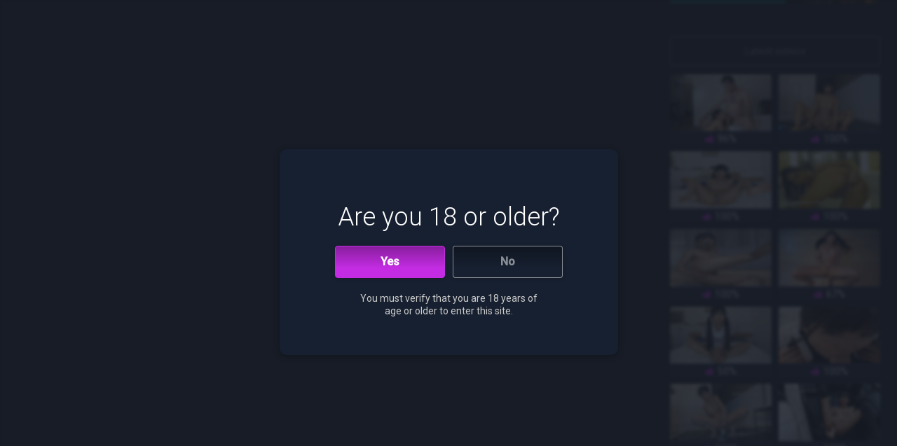

--- FILE ---
content_type: text/html; charset=UTF-8
request_url: https://littlesubgirl.com/tag/asian-teen-virtual-sex/
body_size: 77731
content:

<!doctype html>
<html lang="en-US">
<head>
    <meta charset="UTF-8">
    <meta name="viewport" content="width=device-width, height=device-height, initial-scale=1">
    <link rel="profile" href="https://gmpg.org/xfn/11">
    <!-- RTA -->
    <meta name="RATING" content="RTA-5042-1996-1400-1577-RTA" />
    <!-- Meta social networks -->
	    <!-- Temp Style -->
	<style>
    .row {
        max-width: 100em;
        margin: 0 auto;
    }
    </style>
        <style>
            #page {
                max-width: 1300px;/*67%*/
                margin: 10px auto;
                background: #172030;
                box-shadow: 0 0 10px rgba(23,32,48, 0.50);
                -moz-box-shadow: 0 0 10px rgba(23,32,48, 0.50);
                -webkit-box-shadow: 0 0 10px rgba(23,32,48, 0.50);
                -webkit-border-radius: 10px;
                -moz-border-radius: 10px;
                border-radius: 10px;
            }
            @media (max-width: 1920px) {
                #page {
                    max-width: 1300px !important;
                }
            }
            @media (min-width: 1921px){
                #page {
                    max-width: 1700px !important;
                }
            }
                                    body.custom-background {
                background-color: #181c26 !important;
                background-position: center center;
                background-size: cover;
                background-repeat: no-repeat;
                background-attachment: fixed;
                color: #ffffff!important;
            }
                    </style>
		
<style>
	    .site-branding .logo a {
        color: #ffffff !important;
    }
		    button,
    .button,
    input[type="button"],
    input[type="reset"],
    input[type="submit"] {
        background: -moz-linear-gradient(top, rgba(0,0,0,0.3) 0%, rgba(0,0,0,0) 70%); /* FF3.6-15 */
        background: -webkit-linear-gradient(top, rgba(0,0,0,0.3) 0%,rgba(0,0,0,0) 70%); /* Chrome10-25,Safari5.1-6 */
        background: linear-gradient(to bottom, rgba(0,0,0,0.3) 0%,rgba(0,0,0,0) 70%); /* W3C, IE10+, FF16+, Chrome26+, Opera12+, Safari7+ */
    }
    button,
	.button,
	input[type="button"],
	input[type="reset"],
	input[type="submit"],
	.label,
	.label:visited,
	.pagination ul li a,
	.widget_categories ul li a,
	.comment-reply-link,
	a.tag-cloud-link,
	.template-actors li a {
		filter: progid:DXImageTransform.Microsoft.gradient( startColorstr='#a62b2b2b', endColorstr='#00000000',GradientType=0 ); /* IE6-9 */
		-moz-box-shadow: 0 1px 6px 0 rgba(0, 0, 0, 0.12);
		-webkit-box-shadow: 0 1px 6px 0 rgba(0, 0, 0, 0.12);
		-o-box-shadow: 0 1px 6px 0 rgba(0, 0, 0, 0.12);
		box-shadow: 0 1px 6px 0 rgba(0, 0, 0, 0.12);
	}
	input[type="text"],
	input[type="email"],
	input[type="url"],
	input[type="password"],
	input[type="search"],
	input[type="number"],
	input[type="tel"],
	input[type="range"],
	input[type="date"],
	input[type="month"],
	input[type="week"],
	input[type="time"],
	input[type="datetime"],
	input[type="datetime-local"],
	input[type="color"],
	select,
	textarea,
	.wp-editor-container,
    span#search_select-button,
    #popupModal div.modal-footer a.btn{
		-moz-box-shadow: 0 0 1px rgba(255, 255, 255, 0.3), 0 0 5px black inset;
		-webkit-box-shadow: 0 0 1px rgba(255, 255, 255, 0.3), 0 0 5px black inset;
		-o-box-shadow: 0 0 1px rgba(255, 255, 255, 0.3), 0 0 5px black inset;
		box-shadow: 0 0 1px rgba(255, 255, 255, 0.3), 0 0 5px black inset;
	}

	#site-navigation {
		background: #1e2739;
		-moz-box-shadow: 0 6px 6px 0 rgba(0, 0, 0, 0.12);
		-webkit-box-shadow: 0 6px 6px 0 rgba(0, 0, 0, 0.12);
		-o-box-shadow: 0 6px 6px 0 rgba(0, 0, 0, 0.12);
        /* Drop shadow header */
        box-shadow: 0px 4px 10px rgba(0, 0, 0, 0.3);
        border-radius: 0px 0px 4px 4px;
        margin-bottom: 40px;
	}
    div#user_dropdown_menu {
        background: #172030;
        -moz-box-shadow: 0 6px 6px 0 rgba(0, 0, 0, 0.7);
        -webkit-box-shadow: 0 6px 6px 0 rgba(0, 0, 0, 0.7);
        -o-box-shadow: 0 6px 6px 0 rgba(0, 0, 0, 0.7);
        box-shadow: 0 6px 6px 0 rgba(0, 0, 0, 0.7);
    }
    #site-navigation ul {
        z-index: 99992 !important;
    }

	#site-navigation > ul > li:hover > a,
	#site-navigation ul li.current-menu-item a {
		/*-moz-box-shadow: inset 0px 0px 2px 0px #000000;
		-webkit-box-shadow: inset 0px 0px 2px 0px #000000;
		-o-box-shadow: inset 0px 0px 2px 0px #000000;
		box-shadow: inset 0px 0px 2px 0px #000000;
		filter:progid:DXImageTransform.Microsoft.Shadow(color=#000000, Direction=NaN, Strength=2);*/
	}
	    .site-branding .logo a {
        position: relative !important;
		font-family: 'Roboto', sans-serif;
		font-size: 30px;
	}
	.site-branding .logo img {
		max-width: 155px;
		max-height: 35px;
		margin-top: 0px;
		margin-left: 0px;
        width: 100%;
	}

	a,
    .top-bar .membership a,
    .more-videos i,
    a.label i::before,
    #createPlaylist i::before,
    a.tag-cloud-link i::before,
	.categories-list .thumb-block:hover .entry-header .cat-title:before,
	.main-navigation .menu-item-has-children > a:after,
	.main-navigation.toggled li.focus > a,
	.main-navigation.toggled li.current_page_item > a,
	.main-navigation.toggled li.current-menu-item > a,
    i.fa-chevron-right,
    i.fa-chevron-left,
    button#send_user_msg i.fa-send,
    a#chat_page i.fa-envelope{
		color: #ffffff !important;
	}
    #back-to-top i::before,
    #send_msg i.fa-send::before,
    div#trending_tags a,
    a#tracking-url i.fa-download {
        color: #ffffff;
    }
    button.about svg g polygon{
        fill: #c32ce2 !important;
    }
    .welcome i.fa-user::before,
    ul#user_social > li > a > i.fa-facebook,
    ul#user_social > li > a > i.fa-instagram,
    ul#user_social > li > a > i.fa-twitter,
    ul#user_social > li > a > i.fa-reddit,
    ul#user_social > li > a > i.fa-snapchat,
    ul#user_social2 > li > a > i.fa-facebook,
    ul#user_social2 > li > a > i.fa-instagram,
    ul#user_social2 > li > a > i.fa-twitter,
    ul#user_social2 > li > a > i.fa-reddit,
    ul#user_social2 > li > a > i.fa-snapchat,
    div.item i.fa-chevron-down,
    div#video_thumbnails_below p a i.fa-download,
    div#filters div.filters-select i.fa-filter,
    span.says,
    cite.fn a{
        color: #c32ce2 !important;
    }
    div#trending_tags a {
        padding: 4px;
        margin: 2px;
        border: 1px solid #c32ce2;
        border-radius: 6px;
        color: #cccccc!important;
    }
    div.uploads span.welcome svg path {
        fill: #ffffff !important;
    }
    div#trending_tags a:hover{
        background-color: #c32ce2 !important;
        color: #ffffff !important;
    }
    div.tags-list i::before {
        color: #c32ce2;
    }

    .separator i::before {
        color: #c32ce2 !important;
    }
    .main-navigation.toggled li:hover > a,
    .col-1-blog ul li a:hover,
    .col-1-blog ul li a.current_blog_cat,
    .top-bar .membership a i,
    .thumb-block:hover .photos-count i{
        color: #c32ce2 !important;
    }
    .rating-bar span {
        color: #ffffff !important;
    }
    article[id^="content-"]:before {
        background: #c32ce2 !important;
    }
    .thumb-block i,
    .required,
    .thumb-block:hover .rating-bar i,
    .top-bar .social-share i,
    .morelink i,
    .widget-title i::before,
    .cat-title::before,
    .actor-title::before,
    .author-playlist i::before,
    div.likes i::before{
        color: #c32ce2 !important;
    }

    #less:hover i,
    #more:hover i {
        color: #c32ce2 !important;
    }

    #filters .filters-select:after {
        background-color: #c32ce2 !important;
    }

    .site-title a i,
    .menu-toggle i,
    ul.comment_votes_statistic > li.li_revote > span > i.fa-check,
    div.item_user > a:hover,
    div.item_user > a i.fa-arrow-circle-o-right,
    a#public_link,
    div.color2 i.fa-envelope,
    .welcome i.fa-chevron-down,
    .welcome i.fa-chevron-up,
    div#search_filter div.filters-select:after{
        color: #c32ce2 !important;
    }

	button,
	.button,
	input[type="button"],
	input[type="reset"],
	input[type="submit"],
	.label,
	.pagination ul li a:hover,
	body #filters .label.secondary.active,
	.label.secondary:hover,
	.main-navigation li:hover > a,
	.main-navigation li.focus > a,
	.main-navigation li.current_page_item > a,
	.main-navigation li.current-menu-item > a,
	.widget_categories ul li a:hover,
	a.tag-cloud-link:hover,
	.template-actors li a:hover,
    a.bookmark ,
    a.bookmark:hover {
		border-color: #c32ce2!important;
		background-color: #c32ce2!important;
	}

    .main-navigation li.menu-item > a {
        border-bottom: 1px solid #aa2cc4 !important;
        border-radius: 4px 4px 0px 0px;
    }
    .main-navigation li.current_page_item,
    .main-navigation li.current-menu-item{
        background: #172030;
    }


    @media screen and (min-width: 991.99px) {
        #site-navigation {
            border-bottom: 1px solid #aa2cc4!important;
            border-radius: 0px 0px 4px 4px;
        }

        nav#site-navigation {
            border-radius: 0 0 4px 4px !important;
            border-left: 1px solid transparent!important;
            border-right: 1px solid transparent!important;
            border-image: linear-gradient(to top, #aa2cc4, transparent)!important;
            border-image-slice: 1!important;
        }
        nav#site-navigation:before {
            right: 100%!important;
            bottom: 1px!important;
            background-image: radial-gradient(circle at 0 0, transparent 17px, #aa2cc4 19px, #172030 20px)!important;
        }
        nav#site-navigation:after {
            left: 100%!important;
            bottom: 1px!important;
            transform: rotate(90deg)!important;
            background-image: radial-gradient(circle at 0 0, transparent 17px, #aa2cc4 19px, #172030 20px)!important;
        }


        #site-navigation ul li.current-menu-item:before,
        #site-navigation ul li.current-menu-item:after {
            content: '';
            display: block;
            position: absolute;
            width: 14px;
            height: 15px;
        }
        #site-navigation ul li.current-menu-item:before {
            right: 100%;
            bottom: 1px;
            background-image: radial-gradient(circle at 0 0, transparent 17px, #aa2cc4 19px, #172030 20px);
        }
        #site-navigation ul li.current-menu-item:after {
            left: 100%;
            bottom: 1px;
            transform: rotate(85deg);
            background-image: radial-gradient(circle at 0 0, transparent 18px, #aa2cc4 19px, #172030 20px);
        }
    }

    div.video-debounce-bar-back {
        background: #242f4c;
        border-radius: 4px;
        width:100%;
    }
    div.video-debounce-bar {
        background-color: #c32ce2 !important;
        border-radius: 4px;
    }
    button:hover,
    .button:hover,
    input[type="button"]:hover,
    input[type="reset"]:hover,
    input[type="submit"]:hover,
    .pagination ul li a:hover,
    .label.secondary:hover,
    .main-navigation li:hover > a,
    .widget_categories ul li a:hover,
    a.tag-cloud-link:hover,
    .template-actors li a:hover,
    a.bookmark:hover,
    #searchsubmit:hover,
    a.more-videos:hover,
    #back-to-top:hover,
    #btnLoadMore:hover,
    a.button:hover,
    input.submit:hover,
    .label:hover{
        border-color: #aa2cc4!important;
        background-color: #aa2cc4!important;
    }
    #searchsubmit,
    .comment-reply-link:hover{
        color: #ffffff;
    }

    div#ads_board div.filters-select a:hover {
        background-color: #c32ce2!important;
    }

    div#user_dropdown_menu ul#drop_user li:hover,
    div#upload_dropdown_menu ul#drop_upload li:hover{
        background-color: #c32ce2 !important;
    }
    div#user_dropdown_menu ul#drop_user li:hover,
    div#upload_dropdown_menu ul#drop_upload li:hover {
        color: #ffffff !important;
    }
    div#user_dropdown_menu ul#drop_user li:hover a i,
    div#upload_dropdown_menu ul#drop_upload li:hover a i{
        color: #ffffff!important;
    }

    span#change:hover,
    .ul_related li.related_item a:hover,
    section#main footer i.material-icons{
        color: #c32ce2 !important;
    }
    .tags-letter-block .tag-items .tag-item a:hover {
        color: #aa2cc4 !important;
    }
    input[type="submit"] {
        color: #ffffff!important;
    }
	.rating-bar-meter,
	.vjs-play-progress,
	.appContainer .ctaButton {
		background-color: #ffffff !important;
	}
    .top-bar .social-share a {
        color: #cccccc !important;
        opacity: 50%;
    }
    .top-bar .social-share a:hover {
        color: #ffffff !important;
        opacity: 100%;
    }
    .top-bar {
        background-color: #1e2739 !important;
    }
    .ui-slider-horizontal .ui-slider-range{
        background-color: #aa2cc4 !important;
    }
    .thumb-block:hover span.hd-video svg path{
        fill: #c32ce2;
    }
    #sidebar span.hd-video {
        top: -5px !important;
        right: 3px;
    }

        main#main span.hd-video {
        top: 15px !important;
    }
        aside ul li:hover {
        cursor: pointer;
        background-color: #c32ce2 !important;
        color: #ffffff;
    }
    aside ul li.activeLi {
        background-color: #c32ce2 !important;
        color: #ffffff;
    }

    article.right div.msg_inner {
        background-color: #c32ce2 !important;
    }
    article.right div.tri {
        border-color: #c32ce2 transparent transparent transparent !important;
    }
    .bx-wrapper .bx-controls-direction a {
        /*background-color: *//* !important;*/
    }
    .bx-wrapper .bx-controls-direction a::before,
    .uploads .welcome i.fa-upload,
    ul#drop_upload li a i{
        color: #c32ce2 !important;
    }
    span.actor-title::before,
    span.cat-title::before,
    span#change i.fa-check::before,
    span#change2 i.fa-check::before{
        color: #c32ce2 !important;
    }
    .rating-bar-meter{
        background-color: #c32ce2 !important;
    }
    .featured-carousel .slide a:hover span.hd-video svg path,
    .featured-carousel .slide a.active_slide span.hd-video svg path {
        fill: #aa2cc4 !important;
    }

	#video-tabs button.tab-link.active,
	#comment_tabs button.tab-link.active,
	#profile-tabs button.tab-link.active,
	.title-block,
	.page-title,
	.page .entry-title,
	.comments-title,
	.comment-reply-title,
	.morelink:hover,
    .choices__list--multiple .choices__item{
		border-color: #c32ce2!important;
	}

    .ui-state-active,
    .ui-widget-content .ui-state-active,
    .ui-widget-header .ui-state-active,
    a.ui-button:active,
    .ui-button:active,
    .ui-button.ui-state-active:hover {
        background: #c32ce2 !important;
    }
    span#change:hover {
        cursor: pointer;
    }
    .thumb-block .entry-header,
    .widget-title, .page-title, .page .entry-title, .comments-title, .comment-reply-title,
    .categories-list .thumb-block .entry-header,
    label,
    .social-share small,
    li.gal_tag a i.fa-tag,
    li.article_tags a i.fa-tag{
        color: #ffffff!important;
    }
    div.comment-meta.commentmetadata > a > i {
        color: #c32ce2 !important;
        font-size: 18px;
        margin-right: 10px;
    }

    div.comment-meta.commentmetadata > a,
    div.comment-meta.commentmetadata > a > i.fa-close {
        margin-right: 0px;
    }
    /**** 18 confirmation modal****/
        #dclm_modal_content {
        background-color:  rgba(23,32,48, 100%) !important;
    }
    
     div#cookie-notice {
         background-color: #0F1725 !important;
     }
    a#cn-accept-cookie {
        background-color: #C32CE2 !important;
        border: 1px solid #C32CE2 !important;
        color: #ffffff !important;
    }
    a#cn-accept-cookie:hover {
        background-color: #AA2CC4 !important;
        border: 1px solid #AA2CC4 !important;
    }
    a.a_noselected_tag,
    a.a_selected_tag{
        border: 1px solid #C32CE2 !important;
        color: #fff !important;
        font-size: 12.8px;
        padding: 3px;
        padding-left: 5px;
        padding-right: 5px;
        margin-right: 10px;
        margin-bottom: 10px;
    }
    a.a_selected_tag {
        background-color: #C32CE2 !important;
    }
    a.a_noselected_tag:hover {
        background-color: #aa2cc4 !important;
    }
    a.a_noselected_tag i.fa-tag,
    a.a_selected_tag i.fa-tag{
        color: #ffffff !important;
    }
    span.selected_tag {
        color: #C32CE2 !important;
    }

    a#cn-more-info {
        margin-left: 10px;
        margin-right: 10px;
        color: #FFFFFF !important;
    }
    a#cn-more-info:hover{
        color: #C32CE2 !important;
    }
    p#cn-notice-buttons {
        margin-left: 5px;
    }

	/* Small desktops ----------- */
        @media only screen  and (min-width : 64.001em) and (max-width : 84em) {
            /***videos***/
            #main .thumb-block.post:not(.actors),
            #main div.playlist-list.actors-list .thumb-block.photos,
            #main div.articles-widget-list .thumb-block.blog{
                width: 25%!important;
            }
        }
        /* Desktops and laptops ----------- */
        @media only screen  and (min-width : 84.001em) {
            #main .thumb-block.post:not(.actors),
            #main div.playlist-list.actors-list .thumb-block.photos,
            #main div.articles-widget-list .thumb-block.blog{
                width: 25%!important;
            }
        }

    aside section.widget_articles_block h2.widget-title,
    aside section.widget_playlists_block h2.widget-title{
        box-sizing: border-box;
        border-radius: 4px;
        font-family: 'Roboto', sans-serif;
        font-style: normal;
        font-weight: 500;
        font-size: 14px;
        line-height: 16px;
        text-align: center;
        padding-top: 12px;
        padding-bottom: 12px;
        margin-top: 15px;
    }
    aside section.widget_articles_block h2.widget-title,
    aside section.widget_playlists_block h2.widget-title{
        color: #cccccc !important;
        opacity: 0.5;
        border: 1px solid #cccccc !important;
    }
    #sidebar div.articles-widget-list .thumb-block.blog,
    #sidebar div.playlists-widget-list .thumb-block.post.one-playlist
    {
        width: 50%;
    }

    #sidebar div.articles-widget-list .thumb-block.blog .entry-header,
    #sidebar div.playlists-widget-list .thumb-block.post.one-playlist .entry-header{
        display: block;
        background: #1e2739 !important;
        border: none !important;
        border-radius: 0 0 4px 4px !important;
    }
    #sidebar div.articles-widget-list .thumb-block.blog .entry-header p:first-child,
    #sidebar div.playlists-widget-list .thumb-block.post.one-playlist .entry-header p:first-child{
        margin-top: 0 !important;
        margin-bottom: 0 !important;
    }

    #sidebar div.playlists-widget-list .thumb-block.post.one-playlist {
        margin-bottom: 10px !important;
    }

    .site-footer,
    .title-block,
    .page-title, .page .entry-title, .comments-title, .comment-reply-title, .page-title, .page .entry-title, .comments-title, .comment-reply-title{
        background: #1e2739 !important;
    }
    .pagination ul li a {
        background-color: #1e2739 !important;
        outline: none;
        border-radius: 4px;
        border: 1px solid #1e2739!important;
    }
    .pagination ul li a svg path {
        fill: #ffffff !important;
    }

    .pagination ul li a.current {
        border-top: 1px solid rgba(195,44,226, 1) !important;
        border-bottom: 1px solid #aa2cc4 !important;
        -webkit-box-sizing: border-box;
        -moz-box-sizing: border-box;
        box-sizing: border-box;
        background-position: 0 0, 100% 0;
        background-repeat: no-repeat;
        -webkit-background-size: 1px 100%;
        -moz-background-size: 1px 100%;
        background-size: 1px 100%;
        background-image: -webkit-linear-gradient(top, rgba(195,44,226, 1) 0%, #aa2cc4 100%), -webkit-linear-gradient(top, rgba(195,44,226, 1) 0%, #aa2cc4 100%);
        background-image: -moz-linear-gradient(top, rgba(195,44,226, 1) 0%, #aa2cc4 100%), -moz-linear-gradient(top, rgba(195,44,226, 1) 0%, #aa2cc4 100%);
        background-image: -o-linear-gradient(top, rgba(195,44,226, 1) 0%, #aa2cc4 100%), -o-linear-gradient(top, rgba(195,44,226, 1) 0%, #aa2cc4 100%);
        background-image: linear-gradient(to bottom, rgba(195,44,226, 1) 0%, #aa2cc4 100%), linear-gradient(to bottom, rgba(195,44,226, 1) 0%, #aa2cc4 100%);
    }

    div#user_dropdown_menu ul#drop_user li,
    div#upload_dropdown_menu ul#drop_upload li,
    div#video_thumbnails_below {
        background: #242f4c !important;
    }
    #site-navigation > ul > li {

    }

    .breadcrumbs-area{
        background-color: #242f4c !important;
        border: 1px solid #242f4c !important;
    }
    input[type="text"],
    input[type="email"],
    input[type="url"],
    input[type="password"],
    input[type="search"],
    input[type="number"],
    input[type="tel"],
    input[type="range"],
    input[type="date"],
    input[type="month"],
    input[type="week"],
    input[type="time"],
    input[type="datetime"],
    input[type="datetime-local"],
    input[type="color"],
    select,
    textarea,
    .wp-editor-container,
    .choices__inner{
        background-color: #0f1725 !important;
        border: 1px solid #0f1725 !important;
        color: #ffffff !important;
    }

    textarea#embed_frame {
        background-color: #0f1725 !important;
        border: 1px solid #0f1725 !important;
        border-radius: 4px !important;
    }
    
    textarea#description,
    textarea {
        resize:none;
    }
    /***multi select***/
    .choices__list {
        background-color: #242f4c !important;
        color: #ffffff !important;
        border: none !important;
    }
    div.choices__item.choices__item--choice.choices__item--selectable {
        color: #ffffff !important;
    }
    div.choices__item.choices__item--choice.choices__item--selectable:hover,
    .choices__list--dropdown .choices__item--selectable.is-highlighted {
        background-color: #aa2cc4 !important;
    }
    .choices__list--multiple .choices__item[data-deletable] {
        font-family: 'Helvetica Neue', Helvetica, Arial, sans-serif !important;
        letter-spacing: 1px;
        font-size: 14px;
    }

    /***UI SELECT***/
    .ui-selectmenu-button.ui-button {
        text-align: center !important;
        border-radius: 0 !important;
        border: none !important;
        padding: 0!important;
        padding-top: 12px !important;
        padding-left: 5px!important;
        padding-right: 5px !important;
        background-color: #242f4c !important;
        color: #ffffff !important;
        margin-right: 0 !important;
        margin-left: 0 !important;
    }
    div.ui-selectmenu-open {
        z-index: 99999;
    }
    .ui-widget.ui-widget-content {
        border: none !important;
    }
    .ui-state-active, .ui-widget-content .ui-state-active {
        border: none !important;
        background: #aa2cc4 !important;
        color: #ffffff !important;
    }

    /*select search**/
    #search_select-button.ui-button {
        width: 88px !important;
        border: none !important;
        border-left: 2px solid #1e2739 !important;
    }

    main#main .widget-title {
        border-bottom: 1px solid #1e2739!important;
    }

    ul#search_select-menu,
    ul#select_trending_country-menu,
    ul#faq_select-menu,
    ul#select_ad_type-menu,
    ul#submit_select_category-menu,
    ul#ethnicity-menu,
    ul#hair_color-menu,
    ul#reportType-menu,
    ul#playlistList-menu,
    ul#video_category_select-menu,
    ul#i_am-menu,
    ul#orientation-menu,
    ul#display_name-menu,
    ul#account_ethnicity-menu,
    ul#account_hair_style-menu,
    ul#account_hair_color-menu,
    ul#account_tattoo-menu,
    ul#account_piercing-menu,
    ul#porn_tattoo-menu,
    ul#porn_piercing-menu,
    ul#porn_hair_color-menu,
    ul#porn_ethnicity-menu,
    ul#user_orientation-menu,
    ul#user_gender-menu,
    ul#relation-menu,
    ul#relationship-menu,
    ul#country_user-menu,
    ul#user_hair_style-menu,
    ul#eye_color-menu,
    ul#user_eye_color-menu,
    ul#user_hair_color-menu,
    ul#user_tattoo-menu,
    ul#user_piercing-menu,
    ul#cat_tattoo-menu,
    ul#cat_piercing-menu,
    ul#cat_hair_color-menu,
    ul#cat_ethnicity-menu,
    ul#photo_report_type-menu,
    ul#user_post_report_type-menu
    {
        background-color: #0f1725 !important;
        color: #ffffff !important;
    }
    ul#search_select-menu {
        width: 112px!important;
    }
    ul#search_select-menu li.ui-menu-item div,
    ul#select_trending_country-menu li.ui-menu-item div,
    ul#faq_select-menu li.ui-menu-item div,
    ul#select_ad_type-menu li.ui-menu-item div,
    ul#submit_select_category-menu li.ui-menu-item div,
    ul#ethnicity-menu li.ui-menu-item div,
    ul#hair_color-menu li.ui-menu-item div,
    ul#reportType-menu li.ui-menu-item div,
    ul#playlistList-menu li.ui-menu-item div,
    ul#video_category_select-menu li.ui-menu-item div,
    ul#i_am-menu li.ui-menu-item div,
    ul#orientation-menu li.ui-menu-item div,
    ul#display_name-menu li.ui-menu-item div,
    ul#account_ethnicity-menu li.ui-menu-item div,
    ul#account_hair_style-menu li.ui-menu-item div,
    ul#account_hair_color-menu li.ui-menu-item div,
    ul#account_tattoo-menu li.ui-menu-item div,
    ul#account_piercing-menu li.ui-menu-item div,
    ul#porn_tattoo-menu li.ui-menu-item div,
    ul#porn_piercing-menu li.ui-menu-item div,
    ul#porn_hair_color-menu li.ui-menu-item div,
    ul#porn_ethnicity-menu li.ui-menu-item div,
    ul#user_orientation-menu li.ui-menu-item div,
    ul#relationship-menu li.ui-menu-item div,
    ul#user_eye_color-menu li.ui-menu-item div,
    ul#country_user-menu li.ui-menu-item div,
    ul#relation-menu li.ui-menu-item div,
    ul#eye_color-menu li.ui-menu-item div,
    ul#user_gender-menu li.ui-menu-item div,
    ul#user_hair_style-menu li.ui-menu-item div,
    ul#user_hair_color-menu li.ui-menu-item div,
    ul#user_tattoo-menu li.ui-menu-item div,
    ul#user_piercing-menu li.ui-menu-item div,
    ul#cat_tattoo-menu li.ui-menu-item div,
    ul#cat_piercing-menu li.ui-menu-item div,
    ul#cat_hair_color-menu li.ui-menu-item div,
    ul#cat_ethnicity-menu li.ui-menu-item div,
    ul#user_post_report_type-menu li.ui-menu-item div
    {
        padding-left: 22px !important;
        border: none !important;
    }
    ul#search_select-menu li.ui-menu-item div {
        padding-left: 10px !important;
    }
    ul#search_select-menu li.ui-menu-item div.ui-menu-item-wrapper,
    ul#select_trending_country-menu div.ui-menu-item-wrapper,
    ul#faq_select-menu div.ui-menu-item-wrapper,
    ul#select_ad_type-menu div.ui-menu-item-wrapper,
    ul#submit_select_category-menu div.ui-menu-item-wrapper,
    ul#ethnicity-menu div.ui-menu-item-wrapper,
    ul#hair_color-menu div.ui-menu-item-wrapper,
    ul#reportType-menu div.ui-menu-item-wrapper,
    ul#playlistList-menu div.ui-menu-item-wrapper,
    ul#video_category_select-menu div.ui-menu-item-wrapper,
    ul#i_am-menu div.ui-menu-item-wrapper,
    ul#orientation-menu div.ui-menu-item-wrapper,
    ul#display_name-menu div.ui-menu-item-wrapper,
    ul#account_ethnicity-menu div.ui-menu-item-wrapper,
    ul#account_hair_style-menu div.ui-menu-item-wrapper,
    ul#account_hair_color-menu div.ui-menu-item-wrapper,
    ul#account_tattoo-menu div.ui-menu-item-wrapper,
    ul#account_piercing-menu div.ui-menu-item-wrapper,
    ul#i_am-menu div.ui-menu-item-wrapper,
    ul#orientation-menu div.ui-menu-item-wrapper,
    ul#relation-menu div.ui-menu-item-wrapper,
    ul#eye_color-menu div.ui-menu-item-wrapper,
    ul#display_name-menu div.ui-menu-item-wrapper,
    ul#account_ethnicity-menu div.ui-menu-item-wrapper,
    ul#account_hair_style-menu div.ui-menu-item-wrapper,
    ul#account_hair_color-menu div.ui-menu-item-wrapper,
    ul#account_tattoo-menu div.ui-menu-item-wrapper,
    ul#account_piercing-menu div.ui-menu-item-wrapper,
    ul#porn_tattoo-menu div.ui-menu-item-wrapper,
    ul#porn_piercing-menu div.ui-menu-item-wrapper,
    ul#porn_hair_color-menu div.ui-menu-item-wrapper,
    ul#porn_ethnicity-menu div.ui-menu-item-wrapper,
    ul#user_orientation-menu div.ui-menu-item-wrapper,
    ul#relationship-menu div.ui-menu-item-wrapper,
    ul#user_eye_color-menu div.ui-menu-item-wrapper,
    ul#country_user-menu div.ui-menu-item-wrapper,
    ul#user_gender-menu div.ui-menu-item-wrapper,
    ul#user_hair_style-menu div.ui-menu-item-wrapper,
    ul#user_hair_color-menu div.ui-menu-item-wrapper,
    ul#user_tattoo-menu div.ui-menu-item-wrapper,
    ul#user_piercing-menu div.ui-menu-item-wrapper,
    ul#cat_tattoo-menu div.ui-menu-item-wrapper,
    ul#cat_piercing-menu div.ui-menu-item-wrapper,
    ul#cat_hair_color-menu div.ui-menu-item-wrapper,
    ul#cat_ethnicity-menu div.ui-menu-item-wrapper,
    ul#photo_report_type-menu div.ui-menu-item-wrapper,
    ul#user_post_report_type-menu div.ui-menu-item-wrapper
    {
        border: none!important;
    }

    ul#search_select-menu li.ui-menu-item div.ui-menu-item-wrapper:hover
    ul#select_trending_country-menu div.ui-menu-item-wrapper:hover,
    ul#select_trending_country-menu div.ui-menu-item-wrapper:hover,
    ul#select_ad_type-menu div.ui-menu-item-wrapper:hover,
    ul#submit_select_category-menu div.ui-menu-item-wrapper:hover,
    ul#ethnicity-menu div.ui-menu-item-wrapper:hover,
    ul#hair_color-menu div.ui-menu-item-wrapper:hover,
    ul#reportType-menu div.ui-menu-item-wrapper:hover,
    ul#playlistList-menu div.ui-menu-item-wrapper:hover,
    ul#video_category_select-menu div.ui-menu-item-wrapper:hover,
    ul#i_am-menu div.ui-menu-item-wrapper:hover,
    ul#orientation-menu div.ui-menu-item-wrapper:hover,
    ul#display_name-menu div.ui-menu-item-wrapper:hover,
    ul#account_ethnicity-menu div.ui-menu-item-wrapper:hover,
    ul#account_hair_style-menu div.ui-menu-item-wrapper:hover,
    ul#account_hair_color-menu div.ui-menu-item-wrapper:hover,
    ul#account_tattoo-menu div.ui-menu-item-wrapper:hover,
    ul#account_piercing-menu div.ui-menu-item-wrapper:hover,
    ul#porn_tattoo-menu div.ui-menu-item-wrapper:hover,
    ul#porn_piercing-menu div.ui-menu-item-wrapper:hover,
    ul#porn_hair_color-menu div.ui-menu-item-wrapper:hover,
    ul#porn_ethnicity-menu div.ui-menu-item-wrapper:hover,
    ul#user_orientation-menu div.ui-menu-item-wrapper:hover,
    ul#relationship-menu div.ui-menu-item-wrapper:hover,
    ul#user_eye_color-menu div.ui-menu-item-wrapper:hover,
    ul#country_user-menu div.ui-menu-item-wrapper:hover,
    ul#relation-menu div.ui-menu-item-wrapper:hover,
    ul#eye_color-menu div.ui-menu-item-wrapper:hover,
    ul#user_gender-menu div.ui-menu-item-wrapper:hover,
    ul#user_hair_style-menu div.ui-menu-item-wrapper:hover,
    ul#user_hair_color-menu div.ui-menu-item-wrapper:hover,
    ul#user_tattoo-menu div.ui-menu-item-wrapper:hover,
    ul#user_piercing-menu div.ui-menu-item-wrapper:hover,
    ul#cat_tattoo-menu div.ui-menu-item-wrapper:hover,
    ul#cat_piercing-menu div.ui-menu-item-wrapper:hover,
    ul#cat_hair_color-menu div.ui-menu-item-wrapper:hover,
    ul#cat_ethnicity-menu div.ui-menu-item-wrapper:hover,
    ul#photo_report_type-menu div.ui-menu-item-wrapper:hover,
    ul#user_post_report_type-menu div.ui-menu-item-wrapper:hover
    {
        background-color: #aa2cc4!important;
        color: rgba(255,255,255, 1)!important;
    }

    /**select footer**/
    ul#select_trending_country-menu {
        height: 200px;
    }
    #select_trending_country-button.ui-button {
        text-align: left !important;
        width: 10em !important;
        border: none !important;
        padding: 0!important;
        padding-top: 10px !important;
        padding-left: 11px!important;
        padding-right: 5px !important;
        padding-bottom: 8px !important;
    }
    #select_trending_country-button.ui-button .ui-selectmenu-icon.ui-icon {
        margin-top: 2px;
    }
    #search_select-button {
        background-color: #242f4c !important;
        color: #ffffff !important;
        margin-right: 0 !important;
        margin-left: 0 !important;
    }
    ul#select_trending_country-menu li.ui-menu-item div{
        padding-left: 14px !important;
    }/**select footer**/

    /***support page***/
    #faq_select-button {
        padding-bottom: 10px !important;
        width: 15em;
        padding-left: 20px!important;
        text-align: left !important;
    }

    /***ads board***/
    #select_ad_type-button {
        padding-bottom: 10px !important;
        width: 15em;
        padding-left: 20px!important;
        text-align: left !important;
    }

    /**** submit a video***/
    #submit_select_category-button,
    #ethnicity-button,
    #hair_color-button{
        padding-bottom: 10px !important;
        width: 15em;
        padding-left: 10px!important;
        text-align: left !important;
    }

    ul#submit_select_category-menu {
        height: 200px;
    }

    ul#submit_select_category-menu li.ui-menu-item div,
    ul#ethnicity-menu li.ui-menu-item div,
    ul#hair_color-menu li.ui-menu-item div{
        padding-left: 10px !important;
    }


    /***video page***/
    #reportType-button {
        padding-bottom: 10px !important;
        width: 15em;
        padding-left: 10px!important;
        text-align: left !important;
    }
    ul#reportType-menu li.ui-menu-item div{
        padding-left: 10px !important;
    }

    #playlistList {
        padding-bottom: 10px !important;
        width: 15em;
        padding-left: 10px!important;
        text-align: left !important;
    }

    #playlistList-button {
        padding-bottom: 10px !important;
        width: 145px;
        padding-left: 20px!important;
        text-align: left !important;
    }

    ul#playlistList-menu {
        max-height: 150px;
        margin-top: 2px;
    }

    #video_category_select-button {
        padding-bottom: 10px !important;
        width: 160px;
        padding-left: 10px!important;
        text-align: left !important;
        margin-right: 40px !important;
        font-family: 'Roboto',sans-serif !important;
        font-style: normal;
        font-weight: normal;
        font-size: 14px!important;
        line-height: 16px!important;
        color: rgba(255,255,255, 0.5)!important;
        background-color: #0f1725!important;
        border-radius: 4px!important;
    }
    ul#video_category_select-menu {
        height: 200px;
        margin-top: 2px !important;
    }

    ul#video_category_select-menu li.ui-menu-item div {
        padding-left: 10px !important;
        font-family: 'Roboto',sans-serif !important;
        font-style: normal;
        font-weight: normal;
        font-size: 14px!important;
        line-height: 16px!important;
        color: rgba(255,255,255, 0.5) !important;
    }
    ul#video_category_select-menu li.ui-menu-item div:hover {
        color: rgba(255,255,255, 1) !important;
    }
        /***account settings page*/
    #i_am-button,
    #orientation-button,
    #relation-button,
    #eye_color-button,
    #display_name-button,
    #account_ethnicity-button,
    #account_hair_style-button,
    #account_hair_color-button,
    #account_tattoo-button,
    #account_piercing-button{
        padding-bottom: 10px !important;
        width: 100%;
        padding-left: 10px!important;
        text-align: left !important;
    }
    ul#i_am-menu li.ui-menu-item div,
    ul#orientation-menu li.ui-menu-item div,
    ul#relation-menu li.ui-menu-item div,
    ul#eye_color-menu li.ui-menu-item div,
    ul#display_name-menu li.ui-menu-item div,
    ul#account_ethnicity-menu li.ui-menu-item div,
    ul#account_hair_style-menu li.ui-menu-item div,
    ul#account_hair_color-menu li.ui-menu-item div,
    ul#account_tattoo-menu li.ui-menu-item div,
    ul#account_piercing-menu li.ui-menu-item div {
        padding-left: 10px !important;
    }


    /****porn videos***/
    #porn_tattoo-button,
    #porn_piercing-button,
    #porn_hair_color-button,
    #porn_ethnicity-button{
        padding-bottom: 10px !important;
        width: 100%;
        padding-left: 10px!important;
        text-align: left !important;
    }

    ul#porn_tattoo-menu li.ui-menu-item div,
    ul#porn_piercing-menu li.ui-menu-item div,
    ul#porn_hair_color-menu li.ui-menu-item div,
    ul#porn_ethnicity-menu li.ui-menu-item div {
        padding-left: 10px !important;
    }

    /****community***/
    #user_orientation-button,
    #user_relationship-button,
    #relationship-button,
    #user_eye_color-button,
    #country_user-button,
    #user_gender-button,
    #user_hair_style-button,
    #user_hair_color-button,
    #user_tattoo-button,
    #user_piercing-button {
        padding-bottom: 10px !important;
        padding-left: 10px!important;
        text-align: left !important;
    }
    ul#user_orientation-menu li.ui-menu-item div,
    ul#user_relationship-menu li.ui-menu-item div,
    ul#user_eye_color-menu li.ui-menu-item div,
    ul#country_user-menu li.ui-menu-item div,
    ul#relation-menu li.ui-menu-item div,
    ul#user_gender-menu li.ui-menu-item div,
    ul#user_hair_style-menu li.ui-menu-item div,
    ul#user_hair_color-menu li.ui-menu-item div,
    ul#user_tattoo-menu li.ui-menu-item div,
    ul#user_piercing-menu li.ui-menu-item div {
        padding-left: 10px !important;
    }


    ul#country_user-menu {
        height: 200px !important;
    }


    #slider-range .ui-slider-horizontal .ui-slider-range,
    #slider-height .ui-slider-horizontal .ui-slider-range,
    #slider-weight .ui-slider-horizontal .ui-slider-range{
        background-color: #c32ce2 !important;
    }
    #slider-range span.ui-slider-handle.ui-corner-all.ui-state-default,
    #slider-height span.ui-slider-handle.ui-corner-all.ui-state-default,
    #slider-weight span.ui-slider-handle.ui-corner-all.ui-state-default    {
        background-color: #aa2cc4 !important;
        border: 1px solid #aa2cc4 !important;
        border-radius: 10px !important;
    }

    /***category***/
    #cat_tattoo-button,
    #cat_piercing-button,
    #cat_hair_color-button,
    #cat_ethnicity-button {
        padding-bottom: 10px !important;
        padding-left: 10px!important;
        text-align: left !important;
        /*width: 100%;*/
        max-width: 250px;
        width: 134px;
    }
    ul#cat_tattoo-menu li.ui-menu-item div,
    ul#cat_piercing-menu li.ui-menu-item div,
    ul#cat_hair_color-menu li.ui-menu-item div,
    ul#cat_ethnicity-menu li.ui-menu-item div {
        padding-left: 10px !important;
    }

    /***photo page***/
    #photo_report_type-button,
    #user_post_report_type-button{
        padding-bottom: 10px !important;
        padding-left: 10px!important;
        text-align: left !important;
        width: 100%;
        max-width: 350px;
    }


    #subscribeOnUser button.close,
    #subscribeModal button.close,
    #addToFavorite button.close{
        background-color: transparent !important;
    }

    span.views,
    span.duration {
        color: #ffffff !important;
    }

    h1 a#add_to_fav_video i.fa.fa-heart-o,
    h1 a#add_to_fav_video i.fa.fa-heart,
    h1 a#add_to_fav_video2 i.fa.fa-heart-o{
        cursor: pointer;
    }
    h1 a#add_to_fav_video:focus{
        outline: none !important;
    }
    /****show more tags****/
    .load-more-tags-container {
        margin: 20px auto;
        position: relative;
    }
    .load-more-tags-container div.tags-list {
        list-style-type: none;
        padding: 0;
        max-height: 60px;
        overflow: hidden;
        height: auto;
        transition: 0.1s ease-in;
    }
    .load-more-tags-container div.tags-list:after {
        content: "";
        display: table;
        clear: both;
    }
    .load-more-tags-container div.tags-list a.a-tags {
        margin: 10px 5px 0;
        float: left;
    }

    .load-more-tags-container .load-more-tags-btn {
        line-height: 40px;
        margin: 0 auto;
        display: block;
        color: #293243 !important;
        cursor: pointer;
        text-align: center;
        overflow: hidden;
        font-size: 16px;
    }
    .load-more-tags-container .load-more-tags-btn .loaded {
        display: none;
    }
    .load-more-tags-container #load-more-tags {
        display: none;
    }
    .load-more-tags-container #load-more-tags:checked ~ div.tags-list/* a.a-tags:nth-child(1n + 5)*/ {
        max-height: 999px;
        opacity: 1;
        transition: 0.2s ease-in;
    }
    .load-more-tags-container #load-more-tags:checked ~ .load-more-tags-btn .loaded {
        display: block;
    }
    .load-more-tags-container #load-more-tags:checked ~ .load-more-tags-btn .unloaded {
        display: none;
    }
    .loaded::before,
    .loaded::after,
    .unloaded::after,
    .unloaded::before {
        content: "";
        display: inline-block;
        vertical-align: middle;
        width: 100%;
        height: 1px;
        background-color: #293243 !important;
        position: relative;
    }
    .loaded:before,
    .unloaded:before{
        margin-left: -72%;
        left: -14px;
    }
    .loaded:before {
        margin-left: -112%;
    }
    .loaded:after,
    .uploaded:after{
        margin-right: -38%;
        right: -14px;
    }
    .unloaded::after,
    .loaded:after{
        width:35%
    }
    .unloaded i.fa.fa-chevron-down,
    .loaded i.fa.fa-chevron-up {
        color: #293243 !important;
    }

    /***read more content***/
    .read-more-container {
        position: relative;
        margin-top: 0 !important;
    }
    .read-more-container div.content-video {
        list-style-type: none;
        padding: 0;
    }
    .read-more-container div.content-video:after {
        content: "";
        display: table;
        clear: both;
    }
    .read-more-container div.content-video {
        margin: 10px 5px 0;
        float: left;
    }
    .read-more-container div.content-video {
        opacity: 1;
        max-height: 75px;
        transition: 0.1s ease-in;
        overflow: hidden;
    }
    .read-more-container .read-more-btn {
        line-height: 40px;
        margin: 0 auto;
        display: block;
        color: rgba(204,204,204, 0.5) !important;
        cursor: pointer;
        text-align: center;
        overflow: hidden;
        font-size: 16px;
        clear: both;
    }
    .read-more-container .read-more-btn .read {
        display: none;
    }
    .read-more-container #read-more {
        display: none;
    }
    .read-more-container #read-more:checked ~ div.content-video {
        max-height: inherit !important;
        transition: 0.2s ease-in;
    }
    .read-more-container #read-more:checked ~ .read-more-btn .read {
        display: block;
    }
    .read-more-container #read-more:checked ~ .read-more-btn .readed {
        display: none;
    }
    .read-more-container .load-more-tags-btn .read {
        display: none;
    }
    .read-more-container #read-more {
        display: none;
    }
    .read-more-container #read-more:checked ~ .read-more-btn .read {
        display: block;
    }
    .read-more-container #read-more:checked ~ .read-more-btn .readed {
        display: none;
    }

    .read::before,
    .read::after,
    .readed::after,
    .readed::before {
        content: "";
        display: inline-block;
        vertical-align: middle;
        width: 100%;
        height: 1px;
        background-color: rgba(204,204,204, 0.5) !important;
        position: relative;
    }

    .read:before,
    .readed:before{
        margin-left: -111%;
        left: -14px;
    }

    .read:before {
        margin-left: -112%;
    }

    .read:after,
    .readed:after{
        margin-right: -58%;
        right: -14px;
    }

    .readed::after,
    .read:after{
        width:45%
    }

    .readed i.fa.fa-chevron-down,
    .read i.fa.fa-chevron-up {
        color: rgba(204,204,204, 0.5) !important;
    }

                section#media_image-8{
            text-align: center;
        }
        section#media_image-9,
        section#media_image-10,
        section#media_image-11 {
            display:none;
        }
    

    #modalWindowAlyaFancybox #full_thumbnails{
        background-color: transparent!important;
    }
    div.thumbs_container {
        margin-left: 0 !important;
        margin-right: 0 !important;
        padding-left: 10px;
        padding-right: 10px;
    }
    div.pagin_photo {
        padding-bottom: 20px !important;
    }

    /****community tabs****/
    button.feed,
    button.members,
    button.advanced_search {
        background: none!important;
        border: none;
        box-shadow: none;
    }

    i.fa.fa-thumbs-up:hover,
    i.fa.fa-thumbs-down:hover {
        color: #c32ce2 !important;
    }

    div.activity_block p span i.fa-clock-o,
    div.activity_block p span i.fa-thumbs-up,
    div.activity_block p span i.fa-check,
    div.activity_block p span i.fa-plus,
    div.user_post_activity_video_title p span i.fa-thumbs-up,
    div.user_post_activity_video_title p span i.fa-check,
    div.user_post_activity_video_title p span i.fa-plus
    {
        color: #c32ce2 !important;
    }
    #forms > button.large,
    #forms > button.large[disabled=disabled],
    #users_feeds > div.feeds > div > p > span > a,
    div.activity_content.image div a{
        color: #ffffff!important;
    }
    li.gal_tag a i.fa-tag,
    li.article_tags a i.fa-tag,
    div.tags-list a i.fa-tag,
    div.cat-list a i.fa-folder-open{
        color: #ffffff !important;
    }
    div#community-tabs button.tab-link {
        color: #ffffff!important;
    }
    #users_feeds .feeds{
        background-color: #1e2739 !important;
    }
    div.users_info p a{
        color: #c32ce2!important;
    }
    div.users_info span,
    ul.users_control_btns li a i,
    div.activity_block p span i{
        color: #ffffff!important;
    }

    .red-heart {
        cursor: pointer;
    }

    div.bx-wrapper div.bx-viewport div.thumbs_container img {
        width: auto !important;
    }
    div.uploaded_by{
        float: right;
        margin-top: 20px;
        margin-bottom: 20px;
        color: #cccccc !important;
    }
    div.uploaded_by a {
        color:#ffffff!important;
    }

    div#report_photo button.close {
        background: transparent !important;
        border: none !important;
    }
    div.author_info span {
        font-style: italic;
        color: #ffffff!important;
    }
    div.author_info span a {
        color: #c32ce2 !important;
    }

    div span.remove_from_photo {
        top: 10px !important;
        right: 10px !important;
    }
    div span.remove_from_photo i.fa-heart {
        color: #c32ce2 !important;
        cursor: pointer;
    }
    span.delete_image i.fa-close {
        color: #c32ce2 !important;
    }
    .filters-options span a.active {
        background-color: transparent !important;
    }
    #btn_delete_album,
    .btn_upload_to_album {
        padding: 2px 10px;
        background-color: #c32ce2 !important;;
    }
    #btn_delete_album:hover,
    .btn_upload_to_album:hover {
        background-color: #aa2cc4 !important;
    }
    span.likes_count {
        color: #cccccc !important;
    }
    button.about,
    button.share,
    button.playlist,
    button.report,
    #control_interface .fa-expand,
    #control_interface .fa-th-large,
    #control_interface .fa-arrow-circle-left,
    #control_interface .fa-comment,
    #control_interface .fa-share-alt,
    #control_interface .fa-flag
    #modalWindowAlyaFancybox .fa-play,
    #modalWindowAlyaFancybox .fa-pause,
    #modalWindowAlyaFancybox .fa-close,
    #fullscreen_flag,
    #not_fullscreen_flag,
    #modalWindowAlyaFancybox .modal-header .fa-pause,
    #modalWindowAlyaFancybox .modal-header .fa-th-large,
    #modalWindowAlyaFancybox .modal-header .fa-play,
    #modalWindowAlyaFancybox .modal-header button.close
    {
        color: #ffffff !important;
    }

    #control_interface .fa-heart.red-heart {
    }

    progress {
        background: #172030 !important;
        height: 2px;
        -webkit-appearance: none !important;
    }
    progress::-webkit-progress-bar {
        background: #172030 !important;
        height: 2px;
    }
    progress::-moz-progress-bar {
        background: #c32ce2 !important;
        height: 2px;
    }
    progress::-webkit-progress-value {
        background: #c32ce2 !important;
        height: 2px;
    }


    #users_control_btns li a,
    a.a_selected_tag,
    a.a_noselected_tag,
    form.upload_to_album_form button,
    form#SubmitVideo button[type=submit],
    form#forms button[type=submit],
    #edit_user_video,
    button.vicetemple-player__happy-inside-btn-close,
    #subscribe_on_author,
    span.welcome{
        color: #ffffff !important;
    }
    #write_a_post {
        background: #c32ce2 !important;
        border-color: #c32ce2 !important;
    }
    #write_a_post:hover{
        background: #aa2cc4 !important;
        border-color: #aa2cc4 !important;
    }

    @media only screen and (max-width: 319px) {
        header.categoryVideoWatchLater span,
        div.rating-bar span.views{
            overflow: hidden;
            text-overflow: ellipsis;
            white-space: nowrap;
        }
                div.rating-bar span:nth-child(3){
            display:none;
        }
        
    }
    @media (min-width: 320px) and (max-width : 766px) {

        header.categoryVideoWatchLater span,
        div.rating-bar span.views{
            overflow: hidden;
            text-overflow: ellipsis;
            white-space: nowrap;
        }
            div.rating-bar span:nth-child(3){
            display:none;
        }
        }
    @media (min-width: 375px) and (max-width: 462px) {
        header.categoryVideoWatchLater span,
        div.rating-bar span.views{
            overflow: hidden;
            text-overflow: ellipsis;
            white-space: nowrap;
        }
            div.rating-bar span:nth-child(3){
            display:none;
        }
        }
    @media (min-width: 463px) and (max-width : 765px) {
        header.categoryVideoWatchLater span,
        div.rating-bar span.views{
            overflow: hidden;
            text-overflow: ellipsis;
            white-space: nowrap;
        }
            div.rating-bar span:nth-child(3){
            display:none;
        }
        }
    
    
    #message div.tags-list {
       /* max-width: 240px;*/
        flex-wrap: wrap;
    }
    div.render-x {
        position: relative;
        margin-right: 10px;
        margin-bottom: 10px;
    }
    div.render-x a{
        background: #242f4c !important;
    }
    div.render-x span {
        float: right;
        border-top-right-radius: 4px;
        border-bottom-right-radius: 4px;
        padding: 3px 5px !important;
        background: #242f4c !important;
        margin-top: -3px;
    }
    div.render-x span svg.fa-close {
        color: rgba(255,255,255, 0.5)!important;
        cursor: pointer;
        font-style: normal;
        font-weight: normal;
        font-size: 12px!important;
        line-height: 14px!important;
    }

    #remove_video_tags,
    #remove_video_tags_on_upload_page{
        background: transparent !important;
        padding-top: 4px;
        padding-bottom: 4px;
        padding-left: 10px;
        padding-right: 10px;
        margin-left: 10px;
        border: none !important;
        color: rgba(204,204,204, 0.5) !important;
        display: flex;
        flex-wrap: nowrap;
    }
    #remove_video_tags svg,
    #remove_video_tags_on_upload_page svg {
        margin-right: 5px !important;
    }
    #remove_video_tags svg path,
    #remove_video_tags_on_upload_page svg path {
        fill: #cccccc!important;
    }

    div.remove-all-tag {
        display: inline-flex;
    }

    #edit_current_video .remove-all-tag p {
        margin:0 !important;
    }

    div.personal_info_mobile div#subscribers_and_views p,
    div.personal_info_mobile div#subscribers_and_views2 p{
        font-size: 18px!important;
        color: rgba(255,255,255, 1) !important;
    }

    div.personal_info_mobile div#subscribers_and_views p > span.count_subs,
    div.personal_info_mobile div#subscribers_and_views2 p > span.count_subs{
        color: rgba(255,255,255, 0.5) !important;
    }


        span.premium-video {
        background: transparent !important;
        width: 50px !important;
        height: 50px !important;
    }
    span.premium-video img.svg-crown {
        width: 22px !important;
        float: right;
    }
    
    span.views {
        float: left;
        padding-left: 5px;
    }
    span.duration {
        float:right;
        padding-right: 5px;
    }

    
            span.duration {
            float: right !important;
        }
        span.views {
            float: left !important;
        }
        #sidebar div.rating-bar > span:nth-child(3) {
        text-align: center;
        float: inherit !important;
    }

        div.upgrade {
        height: 40px;
        vertical-align: middle;
        margin-left: 20px;
        margin-right: 40px;
    }
    
    div.upgrade button {
        color: #ffffff !important;
    }
    div.upgrade button i.fa-star {
        color: #ffffff !important;
        margin-right: 10px;
    }
    li.article_tags {
        background-color: transparent !important;
    }

    div#form{
        margin-bottom: 20px;
    }

    button#сancel {
        background-color: transparent !important;
    }
    span.users_control_btns {
        font-size: 16px !important;
        font-style: normal !important;
        color: #ffffff !important;
        float: right !important;
        cursor: pointer;
        display: inline-flex;
    }
    span.users_control_btns i {
        color: #c32ce2 !important;
    }

    div#members {
        justify-content: space-between;
        flex-wrap: wrap;
    }


    article.thumb-block.post {
        border-radius: 4px 4px 0px 0px;
        padding-top:0 !important;
        padding-bottom: 0 !important;
    }
    aside section.widget_videos_block h2.widget-title,
    h2.a_mod{
        color: #cccccc !important;
        opacity: 0.5;
        border: 1px solid #cccccc !important;
    }
    aside div.videos-list article div.rating-bar {
        background: #1e2739 !important;
        border: none !important;
    }

    .bx-wrapper .bx-controls-direction a.bx-prev svg{
       /* content: url("https://littlesubgirl.com/wp-content/themes/vicetemple_pornx/assets/svg/left-arrow.svg");*/
        position: relative;
        top: 68px;
        left: 20px;
    }
    .bx-wrapper .bx-controls-direction a.bx-prev svg path,
    .bx-wrapper .bx-controls-direction a.bx-next svg path{
        fill:#1e2739 !important;
        fill-opacity: 1!important;
    }
    .bx-wrapper .bx-controls-direction a.bx-prev {
        background: linear-gradient(
                270deg
                , rgba(36,47,76, 10%), #242f4c 100%);
    }

    .bx-wrapper .bx-controls-direction a.bx-next svg {
       /* content: url("https://littlesubgirl.com/wp-content/themes/vicetemple_pornx/assets/svg/right-arrow.svg");*/
        position: relative;
        top: 68px;
        right: -20px;
    }

    .bx-wrapper .bx-controls-direction a.bx-next{
        background: linear-gradient(
                90deg, rgba(36,47,76, 10%), #242f4c 100%);
        width: 55px !important;
    }
    @media screen and (min-width: 991.99px) {
        .main-navigation li.current_page_item,
        .main-navigation li.current-menu-item {
            border-top: 1px solid rgba(195,44,226, 1) !important;
            border-left: 1px solid #aa2cc4 !important;
            border-right: 1px solid #aa2cc4 !important;
            /*background-image: -webkit-linear-gradient(top, rgba(195,44,226, 1) 0%, #aa2cc4 100%), -webkit-linear-gradient(top, rgba(195,44,226, 1) 0%, #aa2cc4 100%);
            background-image: -moz-linear-gradient(top, rgba(195,44,226, 1) 0%, #aa2cc4 100%), -moz-linear-gradient(top, rgba(195,44,226, 1) 0%, #aa2cc4 100%);
            background-image: -o-linear-gradient(top, rgba(195,44,226, 1) 0%, #aa2cc4 100%), -o-linear-gradient(top, rgba(195,44,226, 1) 0%, #aa2cc4 100%);
            background-image: linear-gradient(to bottom, rgba(195,44,226, 1) 0%, #aa2cc4 100%), linear-gradient(to bottom, rgba(195,44,226, 1) 0%, #aa2cc4 100%);*/
            border-radius: 4px;
        }
    }
    @media screen and (max-width: 991.98px) {
        #site-navigation ul li.current-menu-item a {
            border-radius: 4px !important;
            border-color: #c32ce2!important;
            border-width: 2px !important;
        }
    }
    .main-navigation li.current_page_item > a,
    .main-navigation li.current-menu-item > a {
        background-color: #172030 !important;
        border: none !important;
        box-shadow: inset 0px 5px 5px rgba(0, 0, 0, 0.15);
    }

    div.play-icon {
        position: absolute;
        top: 50%;
        left: 50%;
        margin-left: -15px;
        margin-top: -15px;
        opacity:0;
    }

    #site-navigation > ul > li > a > span > svg{
        margin-right: 10px;
        margin-top: 10px;
    }
    #site-navigation > ul > li.home-icon > a > span > svg{
        margin-right: 10px;
        margin-top: 8px;
    }
    #site-navigation > ul > li > a {
        vertical-align: middle;
        display: flex !important;
    }
    #site-navigation > ul > li > a:hover {
        background: #172030 !important;
        box-shadow: inset 0px 5px 5px rgb(0 0 0 / 15%);
    }
    .site-footer {
        background: linear-gradient(0deg, #1e2739, #1e2739);
    }
    #content {
        margin-top: 0px !important;
        padding-top: 0px;
    }
    div.customizer_content h1 {
        font-family: 'Roboto',sans-serif;
        font-style: normal;
        font-weight: 300;
        font-size: 36px;
        line-height: 42px;
        border-bottom: 1px solid #1e2739;
        padding-bottom: 20px;
        margin-bottom: 20px;
    }
    div.customizer_content > * {
        font-family: 'Roboto',sans-serif;
        font-style: normal;
        font-weight: normal;
        font-size: 14px;
        line-height: 18px;
    }
    div.customizer_content > p {
        width:100%;
        column-count: 2;
        -moz-column-count: 2;
        -webkit-column-count: 2;
        column-gap: 40px;
        -moz-column-gap: 40px;
        -webkit-column-gap: 40px;
    }
    div.customizer_content > *:first-child {
        margin-top: 0;
    }
    div.customizer_content > *:last-child {
        margin-bottom: 0;
    }
    div#content {
        margin-bottom: 0px !important;
        padding-bottom: 0px !important;
    }
    .site-footer {
        margin-top: 40px !important;
        padding-top: 40px !important;
        padding-bottom: 40px !important;
    }
    .logo-footer {
        padding-top: 37px !important;
        padding-bottom: 15px !important;
        filter: none !important;
    }

    div.footer-menu-row {
        border-top: 1px solid #242f4c;
        border-bottom: 1px solid #242f4c;
        padding-top: 20px;
        padding-bottom: 20px;
        margin-bottom: 37px;
    }
    p.video_block_delimiter {
        background: #242f4c;
    }
    main div.videos-list article header.categoryVideoWatchLater,
    main div article header.categoryVideoWatchLater,
    main div article header.playlistsWidgetHeader {
        background:#1e2739 !important;
    }
    main div article header.playlistsWidgetHeader {
        border-radius: 0px 0px 4px 4px;
    }
    div.footer-menu-container,
    ul#menu-footer-menu {
        margin-top: 0 !important;
        margin-bottom: 0 !important;
    }
    ul#menu-footer-menu li a {
        font-family: 'Roboto',sans-serif;
        font-style: normal;
        font-weight: normal;
        font-size: 14px;
        line-height: 16px;
        text-align: right;
    }
    .footer-menu-container ul li {
        margin-right: 10px !important;
        margin-left: 10px !important;
    }
    .footer-menu-container ul li:first-child {
        margin-left: 0px !important;
    }
    .footer-menu-container ul li:last-child{
        margin-right:0 !important;
    }
    div.copyright *{
        font-family: 'Roboto',sans-serif;
        font-style: normal;
        font-weight: normal;
        font-size: 14px;
        line-height: 16px;
        opacity: 0.5;
        color: #cccccc;
    }
    div.copyright *:first-child,
    div.copyright{
        margin-top: 0!important;
        padding-top: 0!important;
    }
    div.copyright {
        margin-bottom: 20px;
        font-family: 'Roboto',sans-serif;
        font-style: normal;
        font-weight: normal;
        font-size: 14px;
    }
    div.copyright *:last-child {
        margin-bottom: 0!important;
        padding-bottom: 0!important;
    }
    p.footer_rta {
        margin-top: 0!important;
        margin-bottom: 0!important;
    }
    div#trending h3 {
        font-family: 'Roboto',sans-serif;
        font-style: normal;
        font-weight: normal;
        font-size: 14px;
        line-height: 16px;
        text-align: right;
        color: rgba(204,204,204, 0.5);
    }
    div#trending {
        margin-top: 0px !important;
        margin-bottom: 37px !important;
    }
    span#select_trending_country-button {
        background-color: transparent !important;
    }
    span#select_trending_country-button span.ui-selectmenu-text {
        font-family: 'Roboto',sans-serif;
        font-style: normal;
        font-weight: normal;
        font-size: 14px;
        line-height: 16px;
        opacity: 1 !important;
    }
    #select_trending_country-button.ui-button {
        width: 6em !important;
    }
    div#trending_tags a {
        background: #172030;
        border-radius: 4px;
        font-family: 'Roboto',sans-serif;
        font-style: normal;
        font-weight: normal;
        font-size: 18px;
        line-height: 21px;
        text-align: right;
        opacity: 0.5;
        padding: 4px 10px;
        border: none;
    }
    div#trending_tags a:hover {
        background-color: #aa2cc4 !important;
        opacity: 1;
    }
    aside div.happy-sidebar {
        margin-bottom: 40px;
    }
    section.widget {
        margin-bottom: 40px;
    }

    div.separator-pagination {
        height: 1px;
        border-top: 1px solid #1e2739;
        margin-bottom: 20px;
        margin-top: 28px;
    }
    .pagination ul {
        padding-top: 0px !important;
        margin-bottom: 40px !important;
    }

    .site-branding .header-search input {
        background-color:#0f1725!important;
        border-top-left-radius: 4px!important;
        border-bottom-left-radius: 4px!important;
        height: 36px;
        padding: 8px 10px 8px 20px;
        color: rgba(255,255,255, 0.5) !important;
        font-family: 'Roboto',sans-serif;
        font-style: normal;
        font-weight: normal;
        font-size: 14px;
        line-height: 16px;
        border: none !important;
    }
    span#search_select-button {
        border-top-right-radius: 4px!important;
        border-bottom-right-radius: 4px!important;
    }

    span#search_select-button {
        border: none !important;
        font-family: 'Roboto',sans-serif;
        font-style: normal;
        font-weight: normal;
        font-size: 14px;
        line-height: 16px;
        background-color: #0f1725 !important;
        color: rgba(255,255,255, 0.5) !important;
        border-left: none !important;
        margin-left: -0.5px !important;
    }
    #search_select-button.ui-button {
        border-left: none !important;
    }
    .site-branding .header-search input#searchsubmit {
        width: 36px !important;
        height: 36px !important;
    }


    div.separator-search {
        width: 1px;
        height: 36px;
        border-left: 1px solid #1e2739;
        border-image: linear-gradient(0deg,
            #0f1725,
            #0f1725,
            #1e2739,
            #0f1725,
            #0f1725);
        border-image-slice: 1;
    }
      /*div.separator-search {
        border-left: 1px solid #1e2739;
        width: 1px;
        height: 20px;
    }*/
    div.search-btn-icon svg{
        margin-left: -1.55em;
        position: absolute;
        margin-top: 0.65em;
        z-index: 1;
        cursor: pointer;
    }

    .site-branding .logo {
        height: 35px;
    }
    .site-branding .header-search,
    #searchform{
        max-width: 380px;
        width: 100% !important;
    }
    ul#search_select-menu {
        background: #0f1725!important;
        border-radius: 0px 0px 4px 4px !important;
        border-top: 1px solid #293243 !important;
        width: 84px !important;
        margin-top: 1px !important;
    }
    ul#search_select-menu li.ui-menu-item div.ui-menu-item-wrapper {
        font-family: 'Roboto',sans-serif;
        font-style: normal;
        font-weight: normal;
        font-size: 14px;
        line-height: 16px;
        color: rgba(255,255,255, 0.5) !important;
    }

    ul#search_select-menu li.ui-menu-item div.ui-menu-item-wrapper.ui-state-active {
        color: rgba(255,255,255, 1) !important;
    }
    
    ul#search_select-menu li.ui-menu-item div.ui-menu-item-wrapper:hover{
        border: none !important;
        background: #aa2cc4 !important;
        color: rgba(255,255,255, 1) !important;
    }
    .ui-state-active, .ui-widget-content .ui-state-active {
        border: none !important;
        background: transparent !important;
        color: rgba(255,255,255, 1) !important;
    }
    .ui-widget-content {
        background:#ffffff !important;
    }

    span.welcome {
        display: inline-flex !important;
        vertical-align: middle !important;

    }

    div#upload_dropdown_menu,
    div#user_dropdown_menu{
        background: #242f4c;
        border-radius: 4px;
        /*border-top: 1px solid #293243;*/
        max-height: 57px !important;
    }
    span.top_angle svg path {
        fill: #242f4c;
    }
    div#user_dropdown_menu {
        border-radius: 4px !important;
        border: none !important;
    }

    div#user_dropdown_menu {
        max-height: 254px !important;
        max-width: 171px !important;
    }

    div#upload_dropdown_menu ul#drop_upload,
    div#user_dropdown_menu ul#drop_user{
        padding-left: 10px !important;
        margin-left: 0 !important;
        margin-bottom: 10px !important;
    }
    div#user_dropdown_menu ul#drop_user {
        padding-left: 0px !important;
    }

    div#upload_dropdown_menu ul#drop_upload li,
    div#user_dropdown_menu ul#drop_user li{
        font-family: 'Roboto',sans-serif;
        font-style: normal;
        font-weight: normal;
        font-size: 14px;
        line-height: 16px;
        color: rgba(255,255,255, 0.5)!important;
        margin-top: 5px !important;
        margin-bottom: 5px !important;
        background: transparent !important;
    }

    div#user_dropdown_menu ul#drop_user li {
        margin-top: 15px !important;
        margin-bottom: 15px !important;
    }
    div#user_dropdown_menu ul#drop_user li:first-child{
        margin-top: 20px !important;
    }
    div#user_dropdown_menu ul#drop_user li:last-child{
        margin-bottom: 20px !important;
    }
    div#upload_dropdown_menu ul#drop_upload li:first-child,
    div#user_dropdown_menu ul#drop_user li:first-child{
        margin-top: 10px !important;
    }
    div#upload_dropdown_menu ul#drop_upload li a,
    div#user_dropdown_menu ul#drop_user li a{
        background: transparent !important;
        color: rgba(204,204,204, 1)!important;
    }
    div#user_dropdown_menu ul#drop_user li a svg path {
        fill: #cccccc !important;
    }
    div#user_dropdown_menu ul#drop_user li a {
        margin-left: 0 !important;
    }
    div#user_dropdown_menu ul#drop_user li:hover, div#upload_dropdown_menu ul#drop_upload li:hover{
        background: transparent !important;
    }
    div#user_dropdown_menu ul#drop_user li:hover a, div#upload_dropdown_menu ul#drop_upload li:hover a{
        background: transparent !important;
        color: rgba(255,255,255,1) !important;
    }
    div#user_dropdown_menu ul#drop_user li a > svg path{
        fill-opacity: 1 !important;
    }
    div#user_dropdown_menu ul#drop_user li:hover a > svg path{
        fill-opacity: 1 !important;
        fill: #ffffff !important;
    }
    div#user_dropdown_menu ul#drop_user li a span {
        margin-left: 10px;
    }
    span.log_reg_separator {
        font-family: 'Roboto',sans-serif;
        font-style: normal;
        font-weight: normal;
        font-size: 16px;
        line-height: 22px;
        text-align: right;
        margin-right: 10px;
        color: rgba(204,204,204, 0.5) !important;
    }
    span.welcome-guest-text {
        color: rgba(204,204,204, 0.5) !important;
    }
    h2.categories-title,
    h2.tags-title,
    h1.tag-title,
    h2.actors-title,
    h1.actor-title,
    h1.category-title,
    h2.videos-title,
    h2.photos-title{
        font-style: normal;
        font-weight: 300;
        font-size: 36px;
        line-height: 42px;
        text-align: center;
    }
    h1.tag-title,
    h1.category-title,
    h2.videos-title,
    h2.photos-title{
        text-align: left;
    }
    h2.widget-title.photos-title {
        margin-bottom: 0!important;
        padding-bottom: 0!important;
        border-bottom: none!important;
    }
    header.header-photos-title {
        margin-bottom: 30px!important;
        padding-bottom: 20px!important;
        border-bottom: 1px solid #1e2739;
        line-height: 5px !important;
    }
    h2.h2_comments {
        font-family: 'Roboto',sans-serif;
        font-style: normal;
        font-weight: 300;
        font-size: 36px;
        line-height: 26px;
/*        padding-bottom: 20px;
        margin-bottom: 30px;*/
    }
    header.categories-entry-header {
        padding: 10px !important;
        background: rgba(30,39,57, 0.8) !important;
        backdrop-filter: blur(10px)!important;
        /* Note: backdrop-filter has minimal browser support */
        border-radius: 0px 0px 4px 4px!important;
        position: absolute;
        bottom: 0;
        width: 100%;
    }
    header.categories-entry-header span.cat-title {
        font-style: normal;
        font-weight: normal;
        font-size: 18px;
        line-height: 21px;
    }
    header.categories-entry-header span.cat-video-count {
        font-style: normal;
        font-weight: normal;
        font-size: 14px;
        line-height: 16px;
        text-align: right;
    }
    header.categories-entry-header span.cat-video-count span {
        color: rgba(204,204,204, 0.5);
    }
    div.separator-tags {
        border-bottom: 1px solid #1e2739;
        margin-top: 40px;
        margin-bottom: 40px;
    }
    .tags-letter-block .tag-items .tag-item a {
        font-family: 'Roboto',sans-serif;
        font-style: normal;
        font-weight: normal;
        font-size: 18px;
        line-height: 21px;
    }
    .tags-letter-block .tag-items .tag-item a .count {
        font-family: 'Roboto',sans-serif;
        font-style: normal;
        font-weight: normal;
        font-size: 18px;
        line-height: 21px;
        color: rgba(204,204,204, 0.5);
    }
    div.separator-tags:last-child {
        margin-bottom: 0
    }
    .tags-letter-block {
        margin-bottom: 0 !important;
        padding-bottom: 0 !important;
    }
    #popular_actress .popular_item p {
        font-style: normal;
        font-weight: normal;
        font-size: 14px;
        line-height: 16px;
    }

    header.actors-entry-header,
    header.photos-entry-header {
        background: #1e2739;
        border-radius: 0px 0px 4px 4px;
        padding-left: 10px!important;
        padding-bottom: 10px!important;
        padding-right: 9px!important;
        padding-top: 6px!important;
    }
    header.actors-entry-header p.actor-title,
    header.photos-entry-header p.photo-title {
        font-family: 'Roboto',sans-serif;
        font-style: normal;
        font-weight: normal;
        font-size: 14px!important;
        line-height: 16px!important;
    }

    #breadcrumbs a, #breadcrumbs .current {
        font-family: 'Roboto',sans-serif;
    }

    header.actors-entry-header p span.actors-video-count,
    header.photos-entry-header p span.author-photos {
        float:right;
    }
    header.actors-entry-header p span.actors-video-count span{
        color: rgba(204,204,204, 0.5) !important;
    }

    article.thumb-block.actors div.post-thumbnail,
    article.thumb-block.album div.post-thumbnail {
        height: 291px;
        background-repeat: no-repeat;
        background-size: cover;
        object-fit: fill;
        background-position: top center;
    }
    /** Photos & GIFs -> Album thumbnails should preserve the aspect ratio on all screen sizes**/
    @media (max-width: 785px) {
        article.thumb-block.album div.post-thumbnail {
            height: 30vw !important;
        }
    }
    @media (min-width: 786px) and (max-width: 992px) {
        article.thumb-block.album div.post-thumbnail {
            height: 25vw !important;
        }
    }

    button#btnLoadMore,
    button#filterLoadMore{
        box-sizing: border-box;
        border-radius: 4px;
        font-family: 'Roboto', sans-serif;
        font-style: normal;
        font-weight: 500;
        font-size: 14px;
        line-height: 16px;
        text-align: center;
        padding-top: 12px;
        padding-bottom: 12px;
    }
    aside .rating-bar,
    aside .rating-bar.no-rate,
    footer .rating-bar,
    footer .rating-bar.no-rate{
        text-align: center;
        font-family: 'Roboto',sans-serif;
        font-style: normal;
        font-weight: normal;
        font-size: 14px;
        line-height: 16px;
    }
    aside div.videos-list article{
        margin-bottom: 10px;
    }
    h2.advanced-filter-sidebar {
        font-family: 'Roboto',sans-serif;
        font-style: normal;
        font-weight: normal;
        font-size: 18px;
        line-height: 21px;
    }
    span.collapse-all-tabs {
        float: right;
        font-family: 'Roboto',sans-serif;
        font-style: normal;
        font-weight: normal;
        font-size: 14px;
        line-height: 16px;
        text-align: center;
        /* normal and activ pink */
        color: #c32ce2;
        cursor: pointer;
    }
    fieldset.fieldset {
        border:none !important;
        margin: 0px !important;
        margin-bottom: 10px !important;
        padding: 0 !important;
    }
    div#filter_porn_videos_area fieldset legend {
        width: 100%;
        font-family: 'Roboto',sans-serif;
        background: #1e2739;
        border-radius: 4px  !important;
        padding: 10px 20px  !important;
        font-style: normal  !important;;
        font-weight: normal  !important;
        font-size: 14px  !important;
        line-height: 16px  !important;
        /* Icons wite */
        color: #ffffff;
        margin-bottom: 2px !important;
    }
    div#filter_porn_videos_area fieldset legend span.collapse-legend {
        float: right;
    }
    span.collapse-legend svg path {
        fill: #ffffff !important;
    }
    div#filter_porn_videos_area div.form-display_name,
    div#filter_porn_videos_area ul#cat_list{
        background: #1e2739;
        border-radius: 4px;
        padding: 20px;
        width:100% !important;

    }
    div#filter_porn_videos_area div.form-display_name label,
    div#filter_porn_videos_area ul#cat_list label{
        color: rgba(255,255,255, 0.5) !important;
    }
    div#filter_porn_videos_area ul#cat_list {
        margin-bottom: 0px !important;
    }
    div.filter-btns-videos {
        display: flex;
        justify-content: space-between;
        margin-top: 10px !important;
    }
    div.filter-btns-videos input[type=submit] {
        background-color: #c32ce2;
        border-radius: 4px;
        font-style: normal;
        font-weight: 500;
        font-size: 14px;
        line-height: 16px;
        font-family: 'Roboto',sans-serif;
        padding: 10px 10px;
        width: 100%;
        max-width: 154px;
        margin-right: 10px;
    }
    div.filter-btns-videos #clear_user_filter{
        font-family: 'Roboto',sans-serif;
        background-color: transparent !important;
        /* Text/opacity 50% */
        border: 1px solid rgba(204,204,204, 0.5) !important;
        box-sizing: border-box;
        border-radius: 4px;
        color: rgba(204,204,204, 0.5);
        font-style: normal !important;
        font-weight: 500 !important;
        font-size: 14px !important;
        line-height: 16px !important;
        padding: 10px 10px;
        width: 100%;
        max-width: 154px;
    }

    fieldset.fieldset:last-child {
         margin-top: 0px !important;
         padding-top: 0px !important;
     }
    ul#cat_list li span {
        color: rgba(255,255,255, 0.5);
    }

    div#filter_porn_videos_area div.form-display_name label.ui-button,
    div#filter_porn_videos_area ul#cat_list label.ui-button {
        border: none !important;
        background: transparent !important;
        box-shadow: none !important;
        outline: none !important;
        margin-left: 0!important;
        padding-left: 0!important;
        font-family: 'Roboto',sans-serif;
        font-style: normal;
        font-weight: normal;
        font-size: 14px;
        line-height: 16px;
    }
    div#filter_porn_videos_area div.form-display_name label.ui-button span.ui-checkboxradio-icon-space,
    div#filter_porn_videos_area ul#cat_list label.ui-button span.ui-checkboxradio-icon-space{
        margin-right: 10px!important;
    }
    div#filter_porn_videos_area div.form-display_name label.ui-checkboxradio-radio-label.ui-checkboxradio-checked .ui-icon,
    div#filter_porn_videos_area ul#cat_list label.ui-checkboxradio-radio-label.ui-checkboxradio-checked .ui-icon {
        background-image: none !important;
    }
    div#filter_porn_videos_area div.form-display_name label.ui-checkboxradio-radio-label .ui-icon-background,
    div#filter_porn_videos_area ul#cat_list label.ui-checkboxradio-radio-label .ui-icon-background {
        background-image: none !important;
        width: 15px !important;
        height: 15px !important;
        border: 1px solid rgba(255,255,255, 0.5) !important;
        box-sizing: border-box !important;
        border-radius: 4px !important;
        background-color: transparent !important;
        box-shadow: none !important;
    }
    div#filter_porn_videos_area div.form-display_name label.ui-checkboxradio-radio-label.ui-checkboxradio-checked .ui-icon-background, .ui-state-active .ui-icon-background,
    div#filter_porn_videos_area ul#cat_list label.ui-checkboxradio-radio-label.ui-checkboxradio-checked .ui-icon-background, .ui-state-active .ui-icon-background {
        width: 15px !important;
        height: 15px !important;
        border: 1px solid rgba(255,255,255, 1) !important;
        box-sizing: border-box !important;
        border-radius: 4px !important;
       /* background-color: transparent !important;*/
        box-shadow: none !important;
        background: #aa2cc4 !important;
        /*border-radius: 3px;*/
    }

    .ui-slider-horizontal {
        height: 2px !important;
    }
    .ui-slider-horizontal .ui-slider-handle {
        width: 10px!important;
        height: 10px!important;
        top: -.2em !important;
        margin-left: -.3em !important;
    }
    #slider-range span.ui-slider-handle.ui-corner-all.ui-state-default,
    #slider-height span.ui-slider-handle.ui-corner-all.ui-state-default,
    #slider-weight span.ui-slider-handle.ui-corner-all.ui-state-default {
        border: 2px solid #ffffff!important;
        background-color: #aa2cc4 !important;
    }
    div#filter_porn_videos_area input#duration,
    div#filter_porn_videos_area span.duration-video-span {
        font-family: 'Roboto', sans-serif;
        font-style: normal;
        font-weight: normal;
        font-size: 14px;
        line-height: 16px;
    }

    div.videos-list article div.post-thumbnail span.duration {
        background: rgba(30,39,57, 0.8)!important;
    }

    span.hd-video svg path {
        fill: #1e2739 !important;
    }

    #porn_tattoo-button,
    #porn_piercing-button,
    #porn_hair_color-button,
    #porn_ethnicity-button,
    #porn_bust {
        background-color: #0f1725!important;
        border-radius: 4px!important;
        padding:10px!important;
        color: rgba(255,255,255, 0.5)!important;
        font-family: 'Roboto', sans-serif;
        font-style: normal;
        font-weight: normal;
        font-size: 14px!important;
        line-height: 16px!important;
        margin-bottom: 5px!important;
    }
    #porn_bust {
        margin-bottom: 0px!important;
        background-color: #0f1725!important;
        border: none!important;
    }
    ul#porn_tattoo-menu,
    ul#porn_piercing-menu,
    ul#porn_hair_color-menu,
    ul#porn_ethnicity-menu {
        margin-top: 1px;
        border-top: 1px solid #1e2739;
        background-color: #0f1725!important;
        border-radius: 0 0 4px 4px!important;
        color: rgba(255,255,255, 0.5)!important;
        font-family: 'Roboto', sans-serif;
        font-style: normal;
        font-weight: normal;
        font-size: 14px!important;
        line-height: 16px!important;
        margin-bottom: 5px!important;
    }
    ul#porn_tattoo-menu li.ui-menu-item div,
    ul#porn_piercing-menu li.ui-menu-item div,
    ul#porn_hair_color-menu li.ui-menu-item div,
    ul#porn_ethnicity-menu li.ui-menu-item div {
        color: rgba(255,255,255, 0.5)!important;
    }
    ul#porn_tattoo-menu div.ui-menu-item-wrapper:hover,
    ul#porn_piercing-menu div.ui-menu-item-wrapper:hover,
    ul#porn_hair_color-menu div.ui-menu-item-wrapper:hover,
    ul#porn_ethnicity-menu div.ui-menu-item-wrapper:hover {
        color: rgba(255,255,255, 1)!important;
    }

    .photos-count,
    .photos_views{
        position: absolute;
        top: 5px;
        right: 5px;
        color: #ffffff;
        padding: 5px 8px;
        font-family: 'Roboto',sans-serif;
        font-style: normal;
        font-weight: normal;
        font-size: 14px;
        line-height: 16px;
        text-align: right;
        border-radius: 4px;
    }
    div.photos-count {
        padding-top: 3px;
        padding-bottom: 3px;
        padding-left: 6px;
        padding-right: 6px;
    }
    div.photos-count.gif-mark {
        background: rgba(0, 54, 167, 0.8) !important;
    }
    div.photos-count.image-mark {
        background: rgba(195,44,226, 0.8) !important;
    }

    header.photos-entry-header p:not(.video_block_delimiter),
    header.photos-entry-header p:not(.video_block_delimiter) {
        margin: 5px 0px !important;
        font-family: 'Roboto',sans-serif;
        font-style: normal;
        font-weight: normal;
        font-size: 14px;
        line-height: 16px;
        overflow: hidden;
    }
    span.author,
    span.posted-on{
        color: #cccccc !important;
    }
    header.photos-entry-header p span.author-photos {
        color: rgba(204,204,204, 0.5) !important;
    }
    span.views {
        padding-left:0!important;
    }
    div.gallery-list #filter_users_area,
    div#filter_videos_area{
        background: #1e2739!important;
        /* Drop shadow card */
        box-shadow: 0px 2px 10px rgba(0, 0, 0, 0.25)!important;
        border-radius: 4px;
        padding: 20px;
    }


    div#filter_videos_area {
        margin-top: -40px !important;
    }
    div.gallery-list #filter_users_area a,
    span.selected_tag{
        background: #172030;
        border-radius: 4px;
        font-family: 'Roboto',sans-serif;
        font-style: normal;
        font-weight: normal;
        font-size: 18px;
        line-height: 21px;
        text-align: right;
        opacity: 0.5;
        padding: 4px 10px;
        border: none;
        margin-right: 10px;
        margin-bottom: 10px;
        border: none !important;
    }
    div.gallery-list #filter_users_area a:hover {
        color: rgba(255,255,255, 1) !important;
        opacity: 1;
    }
    span.selected_tag,
    div.gallery-list #filter_users_area a.a_selected_tag{
        color: rgba(255,255,255, 1) !important;
        opacity: 1;
    }

    div.gallery-list #filter_users_area a.a_noselected_tag{
        background: #172030 !important;
        color: #cccccc !important;
    }

    div.gallery-list #filter_users_area a.a_selected_tag,
    span.selected_tag,
    div.gallery-list #filter_users_area a.a_noselected_tag:hover{
        background: #aa2cc4 !important;
        color: #ffffff !important;
    }

    a.removeFromPlaylist svg path:nth-child(1) {
        fill: #1e2739!important;
        fill-opacity: 1;
    }
    a.removeFromPlaylist:hover svg path:nth-child(1) {
        fill: #aa2cc4!important;
        fill-opacity: 1;
    }
    a.removeFromPlaylist:hover svg path:nth-child(2) {
        fill-opacity: 1;
        fill: #ffffff;
    }
    a.removeWatchList:hover svg rect {
        fill: #aa2cc4 !important;
    }
    a.removeWatchList:hover svg path {
        fill-opacity: 1;
    }
    div.separator-filter-tag {
        border-top: 1px solid #242f4c!important;
        margin-top: 10px;
        margin-bottom: 20px;
    }
    #filter_users_area > form div > span,
    #clear_tag_filter{
        font-family: 'Roboto',sans-serif;
        font-style: normal;
        font-weight: normal;
        font-size: 18px;
        line-height: 21px;
    }
    #clear_tag_filter {
        border: none !important;
        background: none!important;
        color: #ffffff !important;
    }
    div.filters-select {
        padding: 10px 20px;
        background-color: #1e2739!important;
        border-radius: 4px;
        font-family: 'Roboto',sans-serif;
        font-style: normal;
        font-weight: normal;
        font-size: 14px!important;
        line-height: 16px;
        text-align: right;
        /* Text/opacity 50% */
        color: rgba(204,204,204, 0.5)!important;
    }
    span.adv-filter-tags,
    span.adv-filter-photos{
        margin-left: 10px !important;
        opacity: 0.5;
    }
    span.adv-filter-tags svg path,
    span.adv-filter-photos svg path,
    span.filter-angle svg path{
        fill: #cccccc !important;
    }
    div.filters-options {
        background: #1e2739!important;
        border-radius: 4px;
        padding: 10px;
        color: rgba(255,255,255, 0.5)!important;
        right: 0px !important;
    }
    div.filters-options span {
        margin-top: 5px;
        margin-bottom: 5px;
        color: rgba(255,255,255, 0.5)!important;
    }
    div.filters-options span a{
        margin-top: 5px;
        color: rgba(255,255,255, 0.5)!important;
    }
    div.filters-options span:hover a,
    div.filters-options span:hover{
        color: rgba(255,255,255, 1)!important;
        background: none!important;
        background-color: transparent !important;
    }

    .filters-options span a.active {
        color: rgba(255,255,255, 1)!important;
    }
    div.filters-select.general-select div.filters-options.general {
        top: 105% !important;
    }
    div.filters-select.general-select span.filter-angle{
        margin-left: 10px;
    }
    div.filters-select.general-select span.filter-angle svg {
        fill: rgba(255,255,255, 1)!important;
        opacity: 0.5;
    }
    div#filter_videos_area h3.widget-title {
        font-family: 'Roboto',sans-serif;
        font-style: normal;
        font-weight: normal;
        font-size: 18px;
        line-height: 21px;
        /* identical to box height */
        text-align: left;
        color: #ffffff;
    }

    div#filter_videos_area {
        background: #172030!important;
        box-shadow: 0px 2px 10px rgba(0, 0, 0, 0.25) !important;
        padding: 30px !important;
    }
    div#filter_videos_area legend,
    div#filter_videos_area p.legend{
        width: 100%;
        font-family: 'Roboto',sans-serif;
        background: #1e2739;
        border-radius: 4px !important;
        padding: 10px 20px !important;
        font-style: normal !important;
        font-weight: normal !important;
        font-size: 14px !important;
        line-height: 16px !important;
        color: #ffffff;
        margin-bottom: 2px !important;
    }
    div#filter_videos_area p.legend {
        margin-top: 0 !important;
    }
    div#filter_videos_area div.form-display_name {
        background: #1e2739;
        padding: 20px !important;
        width: 100% !important;
        max-width: 236px;
    }

    #filter_users_area, #filter_videos_area {
        z-index: 19999 !important;
    }
    div.filter_container_columns fieldset.fieldset {
        margin-right: 10px !important;
    }
    div.filter_container_columns fieldset.fieldset:last-child {
        margin-right: 0px !important;
    }
    div.filter_container_columns div.form-display_name label {
        color: rgba(204,204,204, .5) !important;
    }

    .ui-selectmenu-text {
        color: rgba(204,204,204, .5) !important;
    }

    div.filter_container_columns div.form-display_name label.ui-button,
    div.filter_container_columns ul#cat_list label.ui-button {
        border: none !important;
        background: transparent !important;
        box-shadow: none !important;
        outline: none !important;
        margin-left: 0!important;
        padding-left: 0!important;
        font-family: 'Roboto',sans-serif;
        font-style: normal;
        font-weight: normal;
        font-size: 14px;
        line-height: 16px;
    }
    div.filter_container_columns div.form-display_name label.ui-button span.ui-checkboxradio-icon-space,
    div.filter_container_columns ul#cat_list label.ui-button span.ui-checkboxradio-icon-space{
        margin-right: 10px!important;
    }
    div.filter_container_columns div.form-display_name label.ui-checkboxradio-radio-label.ui-checkboxradio-checked .ui-icon,
    div.filter_container_columns ul#cat_list label.ui-checkboxradio-radio-label.ui-checkboxradio-checked .ui-icon {
        background-image: none !important;
    }
    div.filter_container_columns div.form-display_name label.ui-checkboxradio-radio-label .ui-icon-background,
    div.filter_container_columns ul#cat_list label.ui-checkboxradio-radio-label .ui-icon-background {
        background-image: none !important;
        width: 15px !important;
        height: 15px !important;
        border: 1px solid rgba(255,255,255, 0.5) !important;
        box-sizing: border-box !important;
        border-radius: 4px !important;
        background-color: transparent !important;
        box-shadow: none !important;
    }
    div.filter_container_columns div.form-display_name label.ui-checkboxradio-radio-label.ui-checkboxradio-checked .ui-icon-background, .ui-state-active .ui-icon-background,
    div.filter_container_columns ul#cat_list label.ui-checkboxradio-radio-label.ui-checkboxradio-checked .ui-icon-background, .ui-state-active .ui-icon-background {
        width: 15px !important;
        height: 15px !important;
        border: 1px solid rgba(255,255,255, 1) !important;
        box-sizing: border-box !important;
        border-radius: 4px !important;
        box-shadow: none !important;
        background: #aa2cc4 !important;
        color: rgba(255,255,255, 1) !important;
    }

    fieldset div.form-display_name label:hover,
    fieldset div.form-display_name label.ui-state-active,
    div#filter_porn_videos_area div.form-display_name label.ui-state-active, div#filter_porn_videos_area ul#cat_list label.ui-state-active,
    div#filter_porn_videos_area div.form-display_name label:hover, div#filter_porn_videos_area ul#cat_list label:hover{
        color: rgba(255,255,255, 1) !important;
    }

    fieldset div.form-display_name label:hover span.ui-checkboxradio-icon.ui-corner-all.ui-icon.ui-icon-background.ui-icon-blank,
    fieldset ul#cat_list label:hover span.ui-checkboxradio-icon.ui-corner-all.ui-icon.ui-icon-background.ui-icon-blank,
    div#filter_porn_videos_area div.form-display_name label:hover span.ui-checkboxradio-icon.ui-corner-all.ui-icon.ui-icon-background.ui-icon-blank,
    div#filter_porn_videos_area ul#cat_list label:hover span.ui-checkboxradio-icon.ui-corner-all.ui-icon.ui-icon-background.ui-icon-blank{
        border: 1px solid rgba(255,255,255, 1) !important;
    }

    div.filter_container_columns div.form-display_name label[for=duration] {
        font-family: 'Roboto',sans-serif;
        font-style: normal;
        font-weight: normal;
        font-size: 14px;
        line-height: 16px;
    }
    div.filter_container_columns div.form-display_name input[name=duration],
    #filter_videos_area > form > div.filter_container_columns > fieldset:nth-child(3) > div.form-display_name.col-1-form.slidecontainer > span{
        font-family: 'Roboto',sans-serif;
        font-style: normal;
        font-weight: normal;
        font-size: 14px;
        line-height: 16px;
        color: rgba(255,255,255, 1) !important;
    }

    #cat_tattoo-button,
    #cat_piercing-button,
    #cat_hair_color-button,
    #cat_ethnicity-button,
    #cat_porn_bust {
        background-color: #0f1725!important;
        border-radius: 4px!important;
        padding:10px!important;
        color: rgba(255,255,255, 0.5)!important;
        font-family: 'Roboto', sans-serif;
        font-style: normal;
        font-weight: normal;
        font-size: 14px!important;
        line-height: 16px!important;
        margin-bottom: 5px!important;
    }
    #cat_porn_bust {
        margin-bottom: 0px!important;
        background-color: #0f1725!important;
        border: none!important;
    }
    ul#cat_tattoo-menu,
    ul#cat_piercing-menu,
    ul#cat_hair_color-menu,
    ul#cat_ethnicity-menu {
        margin-top: 1px;
        border-top: 1px solid #1e2739;
        background-color: #0f1725!important;
        border-radius: 0 0 4px 4px!important;
        color: rgba(255,255,255, 0.5)!important;
        font-family: 'Roboto', sans-serif;
        font-style: normal;
        font-weight: normal;
        font-size: 14px!important;
        line-height: 16px!important;
        margin-bottom: 5px!important;
    }
    ul#cat_tattoo-menu li.ui-menu-item div,
    ul#cat_piercing-menu li.ui-menu-item div,
    ul#cat_hair_color-menu li.ui-menu-item div,
    ul#cat_ethnicity-menu li.ui-menu-item div {
        color: rgba(255,255,255, 0.5)!important;
    }
    ul#cat_tattoo-menu div.ui-menu-item-wrapper:hover,
    ul#cat_piercing-menu div.ui-menu-item-wrapper:hover,
    ul#cat_hair_color-menu div.ui-menu-item-wrapper:hover,
    ul#cat_ethnicity-menu div.ui-menu-item-wrapper:hover {
        color: rgba(255,255,255, 1)!important;
    }

    input#blogSearchBtn,
    input#uploadedSearch {
        background-color: #c32ce2;
        border-radius: 4px;
        max-width: 36px;
        width: 100%;
        height: 36px!important;
        padding: 10px !important;
    }
    #searchforblog input[type=text] {
        background-color: #0f1725 !important;
        border: 1px solid #0f1725 !important;
        border-radius: 4px;
        color: rgba(255,255,255, .5)!important;
        padding: 10px;
        padding-left: 20px;
        height: 36px;
        max-width: 300px;
        width: 100%;
        font-family: 'Roboto',sans-serif;
        font-style: normal;
        font-weight: normal;
        font-size: 14px;
        line-height: 16px;
    }
    form#searchforblog {
        max-height: 36px;
    }

    div#blog_cat_header,
    div#categories_list_content{
        background: #1e2739 !important;
        border-radius: 4px;
        padding: 10px 20px;
        font-family: 'Roboto',sans-serif;
        font-style: normal;
        font-weight: normal;
        font-size: 14px;
        line-height: 16px;
        /* Icons wite */
        color: #ffffff !important;
        margin-bottom: 5px;
        width: 300px;
        margin-right: 34px;
    }
    div#categories_list_content {
        margin: 0px !important;
        padding-right: 0 !important;

    }
    div#categories_list_content ul {
        list-style: none !important;
        margin: 0 20px 0 0;
        padding: 0 !important;
    }

    div#categories_list_content ul li {
        padding: 10px;
    }

    div#categories_list_content ul li:first-child {
        margin-top:10px;
        border-bottom: 1px solid #293243;
    }
    div#categories_list_content ul li.current_cat_article {
        background: #172030;
        box-shadow: inset 4px 4px 4px rgba(0, 0, 0, 0.1);
        border-radius: 4px;
    }
    span.count_articles {
        float:right;
        color: rgba(204,204,204, .5)!important;
    }

    #dropbox > p > span {
        color: rgba(204,204,204, .5)!important;
    }

    div#blog_page_container {
        display: flex;
    }

    div#articles_container article {
        background: #1e2739;
        border-radius: 4px;
        padding: 20px;
    }
    div#articles_container article {
        margin: 0px !important;
        margin-bottom: 10px !important;
    }
    div#articles_container article h2 {
        font-family: 'Roboto',sans-serif;
        font-style: normal;
        font-weight: normal;
        font-size: 18px;
        line-height: 21px;
        color: #ffffff;
        border-bottom:  1px solid #293243;
        margin: 0 !important;
        padding: 0 !important;
        padding-bottom: 10px !important;
    }
    div#articles_container article div.entry-meta {
        font-family: 'Roboto',sans-serif;;
        font-style: normal;
        font-weight: normal;
        font-size: 14px;
        line-height: 18px;
        margin: 0 !important;
        padding: 0 !important;
        padding-top: 10px !important;
        color: rgba(255,255,255, .5)!important;
        border-top:  1px solid #293243;
    }
    div#articles_container article div.entry-meta span.posted-on a{
        color: rgba(255,255,255, 1)!important;
    }
    span.read_more {
        float: right;
    }
    span.read_more a {
        color: #c32ce2 !important;
    }
    span.read_more a:hover {
        color: #aa2cc4 !important;
    }
    div#articles_container article {
        display: flex;
    }
    div#articles_container article div.article_image {
        max-width: 181px;
        width: 100%;
        margin-right: 20px;
    }

    div.article_image {
        background-position: center;
        background-repeat: no-repeat;
        background-size: cover;
        object-fit: fill;
        max-width: 181px;
        width: 100%;
        border: 4px;
    }

    header.article-title h1{
        border: none !important;
        padding-bottom: 0px !important;
    }
    header.article-title {
        border-bottom: 1px solid #1e2739;
    }
    header.article-title div {
        display: flex;
    }
    header.article-title div p {
        margin: 0 !important;
        padding: 0 !important;
        float: right;
        text-align: right;
        color: rgba(255,255,255, 0.5)!important;
    }
    header.article-title div p span a{
        color: rgba(255,255,255, 1)!important;
    }
    header.article-title {
        margin-bottom: 30px !important;
    }
    div.blog-tags-title {
        border-top: 1px solid #1e2739;
        border-bottom: 1px solid #1e2739;
        padding-top: 20px;
        padding-bottom: 20px;
        margin-top: 24px;
        display: inline-flex;
        width: 100%;
        font-family: 'Roboto',sans-serif;
        font-style: normal;
        font-weight: normal;
        font-size: 18px!important;
        line-height: 21px!important;
        color: #ffffff;
    }
    ul#article_tags li.article_tags {
        border: none !important;
        background: #1e2739 !important;
        border-radius: 4px;
        padding-top: 4px;
        padding-bottom: 4px;
        padding-left: 4px;
        padding-right: 4px;
        font-family: 'Roboto',sans-serif;
        font-style: normal;
        font-weight: normal;
        font-size: 18px;
        line-height: 21px;
    }
    ul#article_tags li.article_tags a {
        color: rgba(255,255,255, 0.5)!important;
    }
    ul#article_tags li.article_tags:hover a {
        color: rgba(255,255,255, 1)!important;

    }
    ul#article_tags li.article_tags:hover {
        background: #aa2cc4 !important;
    }
    #reply-title {
        margin-top: 40px;
        display: flex;
        justify-content: space-between;
        flex-wrap: wrap;
    }
    #cancel-comment-reply-link {
        font-family: 'Roboto',sans-serif;
        background: transparent !important;
        border: 1px solid rgba(204,204,204, .5) !important;
        box-sizing: border-box;
        border-radius: 4px;
        color: rgba(204,204,204, .5)!important;
        font-style: normal !important;
        font-weight: 500 !important;
        font-size: 14px !important;
        line-height: 16px !important;
        padding: 10px 10px;
        margin-left: 20px;
        white-space: nowrap;
        margin-right: 20px;
    }
    span.viewers {
        color: rgba(204,204,204, .5)!important;
    }

    a.comment-reply-link:hover,
    li.li_report a:hover{
        color:#ffffff !important;
    }
    h2#reply-title.widget-title {
        font-family: 'Roboto',sans-serif;
        font-style: normal;
        font-weight: 300;
        font-size: 36px;
        line-height: 42px;
        padding-bottom: 20px;
        border-bottom: 1px solid #1e2739;
        margin-bottom: 30px;
    }
    #reply-title p {
        padding: 0!important;
        margin: 0 !important;
        float: right;
        font-family: 'Roboto',sans-serif;
        font-style: normal!important;;
        font-weight: normal!important;
        font-size: 18px!important;
        line-height: 21px!important;
        color: rgba(204,204,204, .5)!important;
        margin-top: 10px;
        white-space: nowrap;
    }
    a.exit {
        color: #c32ce2 !important;
        margin-left: 40px;
    }
    a.exit:hover {
        color: #aa2cc4!important;
    }
    a.user-profile {
        color: #ffffff !important;
    }
    input.post-comment {
        font-family: 'Roboto',sans-serif;
        font-style: normal!important;
        font-weight: bold!important;
        font-size: 14px!important;
        line-height: 16px!important;
        color: rgba(255,255,255, 1)!important;
        padding-top: 10px!important;
        padding-bottom: 10px!important;
        padding-left: 30px!important;
        padding-right: 30px!important;
        border-radius: 4px;
    }
    textarea#comment {
        background-color: #0f1725 !important;
        border-radius: 4px;
        max-width: 621px;
        padding: 20px;
        font-family: 'Roboto',sans-serif;
        font-style: normal;
        font-weight: normal;
        font-size: 14px;
        line-height: 16px;
    }
    form#commentform p.form-submit {
        margin:0 !important;
        padding:0 !important;
    }

    .comment-author img,
    .comment-author svg{
        width: 40px!important;
        height: 40px!important;
        border-radius: 40px !important;
    }
    div.vcard {
        max-width: 40px!important;
        margin-right: 10px!important;
    }
    cite.fn a {
        font-family: 'Roboto',sans-serif;
        font-style: normal!important;
        font-weight: 500!important;
        font-size: 14px!important;
        line-height: 16px!important;
        color: #ffffff!important;
    }
    #comment_tabs button.tab-link {
        font-family: 'Roboto',sans-serif;
        font-style: normal!important;
    }
    #comment_tabs button.tab-link.active {
        border-color: #ffffff!important;
        border-width: 1px !important;
    }
    a.comment-date {
        font-family: 'Roboto',sans-serif;
        font-style: normal!important;
        font-weight: normal!important;
        font-size: 14px!important;
        line-height: 16px!important;
        margin-left: 10px!important;
        /* Text/opacity 50% */
        color: rgba(204,204,204, .5)!important;
    }
    div.front-edit-comments a i{
        color: #c32ce2!important;
        font-size: 16px!important;
        margin-left: 5px !important;
    }
    .commentmetadata p,
    div.reply,
    ol.children{
        margin-left: 55px !important;
        background: none !important;
        font-family: 'Roboto',sans-serif;
        font-style: normal!important;
        font-weight: normal!important;
        font-size: 14px!important;
        line-height: 18px!important;
        color: #ffffff!important;
    }
    div.reply,
    div.reply a,
    div.reply a i{
        color: rgba(204,204,204, 0.5)!important;
    }
    a.hold svg path,
    a.comment-edit-link svg path,
    a.delete svg path {
        fill: #cccccc!important;
    }

    ol.children {
        width: calc(100% - 50px)!important;
        margin-left: 50px !important;
    }
    span.show_replays,
    span.hide_replays {
        font-family: 'Roboto',sans-serif;
        font-style: normal;
        font-weight: normal;
        font-size: 14px;
        line-height: 16px;
        color: #c32ce2 !important;
        cursor: pointer;
        margin-left: 55px;
    }
    span.show_replays svg,
    span.hide_replays svg{
        margin-right: 10px;
    }
    span.show_replays svg path,
    span.hide_replays svg path {
        fill: #c32ce2 !important;
    }
    span.show_replays:hover,
    span.hide_replays:hover {
        color: #aa2cc4 !important;
    }
    span.show_replays:hover svg path,
    span.hide_replays:hover svg path {
        fill: #aa2cc4 !important;
    }

    input[type=submit] {
        background: #c32ce2;
        border-radius: 4px;
        font-style: normal;
        font-weight: 500;
        font-size: 14px;
        line-height: 16px;
        font-family: 'Roboto',sans-serif;
        padding: 10px 10px;
        width: 100%;
        max-width: 154px;
    }
    div.box-shadow {
        border: none !important;
        background: transparent !important;
        box-shadow: none !important;
    }
    div.box-shadow h1.video-title {
        font-family: 'Roboto',sans-serif;
        font-style: normal;
        font-weight: normal;
        font-size: 24px;
        line-height: 28px;
        /* Text/wite */
        color: #ffffff;
    }
    div.entry-content.under_video {
        background: #0f1725;
        border-radius: 0px 0px 4px 4px;
        padding-top: 20px !important;
        padding-left: 20px !important;
        padding-right: 20px !important;
        padding-bottom: 30px !important;
        display: flex;
        margin-top: -2px;
    }
    div#rating-coll {
        background: linear-gradient(135deg, rgb(66,26,78) 50%, rgb(52,34,77) 100%);
        backdrop-filter: blur(120px);
        border-radius: 0px 0px 0px 4px;
        padding: 40px;
        max-width: 182px;
        margin-right: 30px;
        text-align: center !important;
        width: 100%;
    }
    div.user_pic a div {
        max-width: 80px;
        height: 80px;
        border-radius: 4px;
    }
    div#video_info_about_user span.user,
    div#video_info_about_user span.count_videos,
    div#video_info_about_user span.count_subs {
        font-family: 'Roboto',sans-serif;
        font-style: normal;
        font-weight: 300;
        font-size: 24px!important;
        line-height: 28px!important;
        /* identical to box height */
        text-align: center !important;
        margin: 0 auto;
        color: #ffffff;
    }
    div.user_pic {
        margin-right: 20px;
    }
    div#video_info_about_user span.user {
        /*margin-bottom: 5px;*/
        display: inline-block;
    }
    div#video_info_about_user span.count_videos {
        margin-bottom: 5px;
        display: inline-block;
        margin-right: 20px;
    }
    div#video_info_about_user span.count_videos,
    div#video_info_about_user span.count_subs {
        font-size: 14px!important;
        line-height: 16px!important;
    }
    div#video_info_about_user span.count_videos span,
    div#video_info_about_user span.count_subs span{
        color: rgba(204,204,204, 0.5) !important;
    }
    #subscribe_on_author {
        background: #c32ce2;
        border-radius: 4px;
        width: 122px;
        padding: 10px;
        font-family: 'Roboto',sans-serif;
        font-style: normal;
        font-weight: bold;
        font-size: 14px;
        line-height: 16px;
        color: #ffffff !important;
        margin: 0 auto;
        margin-top: 20px !important;
        text-align:center;
    }
    #subscribe_on_author:hover {
        background: #aa2cc4;

    }
    div.like_legend {
        background: #242f4c;
        border-radius: 4px 4px 0px 0px;
        display: flex;
        justify-content: space-between;
        flex-wrap: wrap;
        margin-bottom: -3px!important;
        min-height: 47px;
    }
    div#rating {
        float: none !important;
        width: 100%!important;
        padding: 9px 19px !important;
    }
            div#rating span {
        font-family: 'Roboto',sans-serif;
        font-size: 18px!important;
    }
    span#video-views {
        color:  rgba(204,204,204, 0.5) !important;
    }
    span#video-views span {
        color: #ffffff !important;
        font-family: 'Roboto',sans-serif;
        font-style: normal;
        font-weight: normal;
        font-size: 18px;
        line-height: 21px;
    }

    
    span.percentage{
        color: #ffffff !important;
    }

    span#video-rate span.dislikes_count,
    div.rating_full_screen span.dislikes_count{
        color: #cccccc!important;
    }
    div#rating.rating_full_screen {
        padding-left: 5px !important;
    }
    #video-tabs button,
    #video_tabs2 button{
        font-family: 'Roboto',sans-serif!important;
        font-style: normal!important;
        font-weight: normal!important;
        font-size: 14px!important;
        line-height: 16px!important;
        color: #ffffff !important;
        padding-top: 0 !important;
    }
    #video-tabs button {
        border-color: transparent!important;
        border: none !important;
        padding: 10px 20px!important;
        background: #242f4c !important;
        border-bottom: none!important;
        display: inline-flex;
        vertical-align: middle;
        align-items: center;
        border-bottom:1px solid #242f4c !important;
    }
    #video-tabs button.tab-link.active {
        border-bottom:1px solid #0f1725!important;
    }
    #video-tabs a#tracking-url,
    #video-tabs a#tracking-url2 {
        font-family: 'Roboto',sans-serif!important;
        font-style: normal!important;
        font-weight: normal!important;
        font-size: 14px!important;
        line-height: 16px!important;
        /*text-transform: uppercase!important;*/
        color: #ffffff !important;
        padding-top: 0 !important;
    }
    #video-tabs button.active {
        background: #0f1725 !important;
        box-shadow: inset 0px 4px 4px rgba(0, 0, 0, 0.25)!important;
        border-radius: 4px 4px 0px 0px!important;
        border-color: transparent!important;
        border: none !important;
        padding-bottom: 13px !important;
    }
    #video-tabs button svg,
    #video_tabs a svg{
        margin-right: 10px!important;
        color: #ffffff !important;
    }
    #video-tabs a#tracking-url svg,
    #video-tabs a#tracking-url2 svg {
        margin-right: 10px!important;
        color: #ffffff !important;
    }
    #video_tabs a {
        border-color: transparent!important;
        border: none !important;
        padding: 12px 20px !important;
        border-bottom: none!important;
        display: inline-flex;
        vertical-align: middle;
        align-items: center;
    }
    #video_tabs a.tab-link {
        padding-right: 20px!important;
    }
    #video_tabs a.tab-link,
    #add_to_fav_video,
    #add_to_fav_video2,
    #tracking-url,
    #tracking-url2{
        display: inline-flex!important;
        vertical-align: middle!important;
        align-items: center!important;
        padding-right: 20px !important;
    }
    #tracking-url,
    #tracking-url2 {
        display: inline-flex!important;
        vertical-align: middle!important;
        align-items: center!important;
        padding-right: 20px !important;
    }

    div.video_tab_separator {
        border-color: transparent!important;
        border: none !important;
        padding: 12px 20px 12px 0 !important;
        background: #242f4c !important;
        border-bottom: none!important;
        display: inline-flex;
        vertical-align: middle;
        align-items: center;
        height: 41px;
    }
    div.separator {
        border: 1px solid rgba(255, 255, 255, 0.2);
        transform: rotate(0deg);
        height: 20px;
    }
    a#add_to_fav_video i.fa.fa-heart-o,
    a#add_to_fav_video2 i.fa.fa-heart-o{
        font-family: FontAwesome;
        color: #cccccc !important;
    }
    a#add_to_fav_video i.fa.fa-heart,
    a#add_to_fav_video2 i.fa.fa-heart{
        color: #cccccc !important;
    }
    a#add_to_fav_video i.fa.fa-heart-o,
    a#add_to_fav_video2 i.fa.fa-heart-o,
    a#add_to_fav_video i.fa.fa-heart,
    a#add_to_fav_video2 i.fa.fa-heart {
        font-size: 20px !important;
    }
    div.show-more-related {
        float: right!important;
    }
    div.show-more-related a {
        background-color: #c32ce2!important;
        border-color: #c32ce2!important;
        border-radius: 4px!important;
        padding: 8px 30px!important;
        font-family: 'Roboto',sans-serif!important;
        font-style: normal!important;
        font-weight: 500!important;
        font-size: 14px!important;
        line-height: 16px!important;
        color: #ffffff !important;
        margin-top:0!important;
        margin-bottom:0!important;
    }
    button.approve_comments {
        border-bottom: 2px solid #293346 !important;
    }
    
    div#video-date {
        font-family: 'Roboto',sans-serif!important;
        font-style: normal;
        font-weight: normal;
        font-size: 14px!important;
        line-height: 16px!important;
        text-align: left;
        /* Text/opacity 50% */
        color: rgba(204,204,204, 0.5);
    }
    div#video-about {
        width: 100% !important;
    }
    #edit_user_video {
        border-radius: 4px!important;
        padding: 10px 20px!important;
        font-family: 'Roboto',sans-serif!important;
        font-style: normal!important;
        font-weight: 500!important;
        font-size: 14px!important;
        line-height: 16px!important;
        color: rgba(204,204,204, 0.5) !important;
        background-color: transparent !important;
        border: 1px solid rgba(204,204,204, 0.5) !important;
        box-sizing: border-box;
        width: 100% !important;
        max-width: 122px !important;
    }
    div#video-actors {
        font-family: 'Roboto',sans-serif!important;
        font-style: normal;
        font-weight: normal;
        font-size: 14px!important;
        line-height: 16px!important;
        text-align: left;
    }
    div#video-actors span{
        color: rgba(255,255,255, 0.5)!important;
    }
    div#video-actors {
        color: rgba(255,255,255, 1) !important;
    }
    div.separator_video {
        border-bottom: 1px solid #293243;
        margin-top: 20px;
        margin-bottom: 20px;
    }

    div.cat-header span,
    div.tags-header span,
    div#video-actors span{
        font-family: 'Roboto',sans-serif!important;
        font-style: normal!important;
        font-weight: normal!important;
        font-size: 14px!important;
        line-height: 16px!important;
        color:  #ffffff !important;
    }
    div.tags-list {
        margin-top:5px !important;
    }

    div.pornstars_list{
        margin-top: 10px !important;
    }
    div.cat-list a,
    div.tags-list a,
    div.pornstars_list a{
        background: #172030!important;
        padding: 4px 10px !important;
        font-family: 'Roboto',sans-serif!important;
        font-style: normal;
        font-weight: normal;
        font-size: 12px!important;
        line-height: 14px!important;
        /* identical to box height */
        color: rgba(255,255,255, 0.5)!important;
        border-radius: 4px !important;
        border: none !important;
        margin-left: 0 !important;
        margin-right: 10px !important;
        margin-top: 0 !important;
        margin-bottom: 10px !important;
    }
    div.pornstars_list a {
        float: left;
        margin-bottom: 0 !important;
    }
    div.pornstars_list > div {
        align-items: center !important;
    }

    div.render-x a {
        background: #242f4c!important;
        margin-right: 0px !important;
        border-top-right-radius: 0 !important;
        border-bottom-right-radius: 0 !important;
    }
    div.cat-list a:hover,
    div.tags-list a:hover,
    div.pornstars_list a:hover{
        color: rgba(255,255,255, 1)!important;
        background: #aa2cc4!important;
    }
    #apply_btn,
    #close_btn,
    #delete_user_video,
    #delete_user_video_on_uploads_page,
    #remove_video_tags,
    #remove_video_tags_on_upload_page,
    #apply_on_my_uploads_page,
    #sendReport,
    #close_modal_on_my_uploads{
        border-radius: 4px!important;
        font-style: normal;
        font-weight: 500!important;
        font-size: 14px!important;
        line-height: 16px!important;
        font-family: 'Roboto',sans-serif!important;
        padding: 10px 20px!important;
        /*width: 100%!important;
        max-width: 154px;*/
    }
    #remove_video_tags:hover,
    #remove_video_tags_on_upload_page:hover {
        color: rgba(255,255,255, 1) !important;
    }

    #remove_video_tags:hover svg path,
    #remove_video_tags_on_upload_page:hover svg path {
        fill: #ffffff !important;
        fill-opacity: 1 !important;
    }

    #apply_btn,
    #apply_on_my_uploads_page{
        max-width: 96px !important;
    }
    #close_btn,
    #close_modal_on_my_uploads{
        background-color: transparent !important;
        border: 1px solid rgba(204,204,204, 0.5) !important;
        box-sizing: border-box;
        color: rgba(204,204,204, 0.5)!important;
    }
    #delete_user_video,
    #delete_user_video:hover,
    #delete_user_video_on_uploads_page,
    #delete_user_video_on_uploads_page:hover{
        background: transparent !important;
        border: none!important;
        margin-left: 5px!important;
        padding-left: 0px!important;
        padding-right: 0px!important;

    }

    #delete_user_video,
    #delete_user_video_on_uploads_page{
        color:rgba(204,204,204, 0.5)!important;
    }

    form#message > fieldset > div:nth-child(16) > svg path,
    #message > fieldset > div:nth-child(5) > svg path {
        fill:#cccccc !important;
        fill-opacity: 0.5 !important;
    }

    #delete_user_video:hover,
    #delete_user_video_on_uploads_page:hover{
        color: #ffffff !important;
    }
    form#message > fieldset > div:nth-child(16):hover > svg path {
        fill:#ffffff !important;
        fill-opacity: 1 !important;
    }
    #message > fieldset > div:nth-child(5):hover > svg path {
        fill:#ffffff !important;
        fill-opacity: 1 !important;
    }

    #message input,
    #message span#video_category_select-button {
        border-radius: 4px!important;
    }
    div.entry-content.under_video div.tab-content {
        width: 100%;
    }
    .load-more-tags-btn,
    .read-more-btn{
        font-size: 14px!important;
        font-family: 'Roboto',sans-serif!important;
    }

    div#video-playlist h4 {
        font-family: 'Roboto',sans-serif!important;
        font-style: normal!important;
        font-weight: normal!important;
        font-size: 18px!important;
        line-height: 21px!important;
        /* identical to box height */
        color: #ffffff !important;
        display: flex;
        justify-content: space-between;
        align-items: baseline;
        flex-wrap: wrap;
    }
    #createPlaylist {
        border-color: transparent!important;
        background-color:transparent!important;
        padding: 10px;
        float: right;
        display: inline-flex;
    }
    #createPlaylist {
        cursor: pointer;
        font-family: 'Roboto',sans-serif !important;
        font-style: normal;
        font-weight: normal;
        font-size: 14px!important;
        line-height: 16px!important;
        color: #ffffff !important;
    }
    span#isnt_in {
        font-family: 'Roboto',sans-serif !important;
        font-style: normal;
        font-weight: normal;
        font-size: 14px!important;
        line-height: 16px!important;
        color: #ffffff;
    }
    #createPlaylist svg {
        margin-right: 10px !important;
    }
    #createPlaylist svg rect{
        fill:  #ffffff !important;
    }
    #video-report table{
       margin-bottom: 0px !important;
    }
    #report_reason {
        font-family: 'Roboto',sans-serif!important;
        font-style: normal;
        font-weight: normal;
        font-size: 14px!important;
        line-height: 16px!important;
        color: #ffffff !important;
        margin-bottom: 20px;
    }
    span#reportType-button,
    span#user_post_report_type-button,
    span#photo_report_type-button,
    span#user_report_type-button{
        background-color: #0f1725!important;
        border-radius: 4px;
        font-family: 'Roboto',sans-serif!important;
        font-style: normal!important;
        font-weight: normal!important;
        font-size: 14px!important;
        line-height: 16px!important;
        text-align: left!important;
        color: rgba(255,255,255, 0.5)!important;
        padding: 10px 20px !important;
    }
    span#user_post_report_type-button,
    span#photo_report_type-button,
    span#user_report_type-button{
        max-width: 100%!important;
        background: #0f1725!important;
        margin-top: 10px;
        border-radius: 4px !important;
    }
    span#user_report_type-button {
        width: 100% !important;
        border: 4px !important;
    }
    textarea#reportMsg,
    textarea#userPostReportMsg,
    textarea#photoReportMsg,
    textarea#userReportMsg{
        background-color: #0f1725 !important;
        border-radius: 4px;
        color: rgba(255,255,255, 0.5)!important;
        font-family: 'Roboto',sans-serif!important;
        font-style: normal!important;
        font-weight: normal!important;
        font-size: 14px!important;
        line-height: 16px!important;
        text-align: left!important;
    }
    span#reportType-button span.ui-icon-triangle-1-s,
    span#user_post_report_type-button span.ui-icon-triangle-1-s,
    span#photo_report_type-button span.ui-icon-triangle-1-s,
    span#user_report_type-button span.ui-icon-triangle-1-s{
        margin-left: 10px !important;
        color: rgba(255,255,255, 0.5)!important;
    }
    #sendReport {
        margin-top: 20px;
    }
    ul#reportType-menu,
    ul#user_post_report_type-menu,
    ul#photo_report_type-menu,
    ul#user_report_type-menu{
        margin-top: 1px;
        padding: 10px 20px !important;
    }
    ul#user_post_report_type-menu,
    ul#photo_report_type-menu,
    ul#user_report_type-menu{
        padding: 10px !important;
        margin-top: 2px !important;
        background: #0f1725 !important;
    }
    ul#reportType-menu li div.ui-menu-item-wrapper,
    ul#user_post_report_type-menu li div.ui-menu-item-wrapper,
    ul#photo_report_type-menu li div.ui-menu-item-wrapper,
    ul#user_report_type-menu li div.ui-menu-item-wrapper{
        font-family: 'Roboto',sans-serif!important;
        font-style: normal!important;
        font-weight: normal!important;
        font-size: 14px!important;
        line-height: 16px!important;
        text-align: left!important;
        color: rgba(255,255,255, 0.5)!important;
    }
    ul#reportType-menu li div.ui-state-active,
    ul#user_post_report_type-menu li div.ui-state-active,
    ul#photo_report_type-menu li div.ui-state-active,
    ul#user_report_type-menu li div.ui-state-active{
        color: rgba(255,255,255, 1)!important;
    }
    ul#reportType-menu li:hover div,
    ul#user_post_report_type-menu li:hover div,
    ul#photo_report_type-menu li:hover div,
    ul#user_report_type-menu li:hover div{
        color: rgba(255,255,255, 1)!important;
    }
    ul#reportType-menu li div{
        padding-left: 0 !important;
    }
    ul#photo_report_type-menu li div,
    ul#user_report_type-menu li div{
        padding-left:10px !important;
    }
    ul#user_post_report_type-menu {
        -moz-box-shadow: 0px 2px 5px 0 rgb(0 0 0 / 50%);
        -webkit-box-shadow: 0px 2px 5px 0 rgb(0 0 0 / 50%);
        -o-box-shadow: 0px 2px 5px 0 rgb(0 0 0 / 50%);
        box-shadow: 0px 2px 5px 0 rgb(0 0 0 / 50%);
    }
    #sendPostReport,
    #sendPhotoReport,
    #sendUserReport{
        border-radius: 4px!important;
        font-style: normal;
        font-weight: 500!important;
        font-size: 14px!important;
        line-height: 16px!important;
        font-family: 'Roboto',sans-serif!important;
        padding: 10px 20px!important;
        margin-top: 10px !important;
    }
    h2#reply-title2{
        background: #c32ce2 !important;
        border-radius: 4px!important;
        padding: 10px 30px!important;
        font-family: 'Roboto',sans-serif!important;
        font-style: normal!important;
        font-weight: 500!important;
        font-size: 14px!important;
        line-height: 16px!important;
        text-align: right!important;
        color:#ffffff !important;
        max-width: 147px !important;
        margin-top: 40px!important;
    }
    p.must-p {
        color: rgba(255,255,255, .5)!important;
    }
    p.must-p a {
        color: rgba(255,255,255, 1)!important;
    }


    div#users_feeds {
        border-radius: 0 0 4px 4px;
        padding: 20px;
    }
    #users_feeds .feeds {
        background: #1e2739 !important;
        border-radius: 4px !important;
        padding: 20px !important;
        margin-bottom: 10px !important;
    }
    div.users_info {
        border-bottom: 1px solid #242f4c;
        padding-bottom: 10px;
        margin-bottom: 10px;
    }

    div.users_info a img {
        width: 40px;
        height: 40px;
        border-radius: 40px;
        margin-right: 10px !important;
    }
    div.users_info a svg {
        border-radius: 40px;
        margin-right: 10px !important;
    }
    div.users_info p {
        margin-top: 0;
        margin-bottom: 0;
    }
    div.users_info p a {
        font-family: 'Roboto',sans-serif!important;
        font-style: normal!important;
        font-weight: normal!important;
        font-size: 18px!important;
        line-height: 21px!important;
        /* identical to box height */
        color: #ffffff !important;
        margin-right: 5px !important;
    }
    div.users_info p span.wrote {
        font-family: 'Roboto',sans-serif!important;
        font-style: normal!important;
        font-weight: normal!important;
        font-size: 18px!important;
        line-height: 21px!important;
        /* identical to box height */
        color: rgba(204,204,204, .5) !important;
    }
    #users_feeds > div > div > p > span:nth-child(5) {
        font-family: 'Roboto',sans-serif!important;
        font-style: normal!important;
        font-weight: normal!important;
        font-size: 14px!important;
        line-height: 16px!important;
        color: rgba(204,204,204, .5) !important;
    }
    p.users_post {
        font-family: 'Roboto',sans-serif!important;
        font-style: normal!important;
        font-weight: normal!important;
        font-size: 14px!important;
        line-height: 18px!important;
        /* or 129% */
        color: #ffffff !important;
    }
    
    div#users_feeds div#form {
        background: #1e2739 !important;
        padding: 20px 40px !important;
    }
    form#write_a_post_form textarea{
        background-color: #0f1725 !important;
        border-radius: 4px;
        padding: 20px !important;
        font-family: 'Roboto',sans-serif!important;
        font-style: normal!important;
        font-weight: normal!important;
        font-size: 14px!important;
        line-height: 18px!important;
        /* Icons wite */
        color: #ffffff !important;
        border: none !important;
        margin-top: 20px;
        margin-bottom: 20px;
        min-height: 94px !important;
    }
    form#write_a_post_form label {
        font-family: 'Roboto',sans-serif!important;
        font-style: normal;
        font-weight: normal;
        font-size: 18px;
        line-height: 21px;
        color: rgba(204,204,204, .8) !important;
    }
    form#write_a_post_form label svg {
        margin-right: 10px;
    }
    form#write_a_post_form label svg path {
        fill: #cccccc !important;
        fill-opacity: 0.8 !important;
    }
    #to_publish,
    #сancel {
        width: 100% !important;
        max-width: 89px!important;
        font-family: 'Roboto',sans-serif!important;
        font-style: normal;
        font-weight: 500;
        font-size: 14px;
        line-height: 142.69%;
        color:#ffffff !important;
        padding: 8px !important;
    }
    #to_publish {
        background-color: #c32ce2 !important;
        border-radius: 4px;
        border: 1px solid #c32ce2 !important;
    }
    #to_publish:hover {
        background-color: #aa2cc4 !important;
        border-color:#aa2cc4 !important;
    }
    #сancel {
        background-color: transparent !important;
        /* Icons 50% */
        border: 1px solid rgba(204,204,204, 0.5) !important;
        box-sizing: border-box;
        border-radius: 4px;
        color:rgba(204,204,204, 0.5) !important;
    }
    #write_a_post {
        font-family: 'Roboto',sans-serif!important;
        font-style: normal;
        font-weight: 500;
        font-size: 14px;
        line-height: 142.69%;
        color: #ffffff !important;
        padding: 8px 30px !important;
        background-color: #1e2739!important;
        border-radius: 4px;
        border: none !important;
        margin-bottom: 5px;
        width: 100%;
    }
    #write_a_post:hover {
        background: #aa2cc4 !important;
    }
    #write_a_post svg {
        margin-right: 10px;
        fill: #ffffff;
        fill-opacity:1 !important;
    }
    #write_a_post svg path {
        fill: #ffffff;
    }
    #activity_list h2.recent_activity,
    #suggested_list h2.suggested_list{
        font-family: 'Roboto',sans-serif!important;
        font-style: normal!important;
        font-weight: normal!important;
        font-size: 18px!important;
        line-height: 21px!important;
        /* identical to box height */
        text-align: left!important;
        color: #ffffff !important;
    }

    div#activity_container {
        padding: 0!important;
    }
    div.activity_block {
        padding: 0!important;
        margin-bottom: 10px !important;
        border-radius: 4px;
    }
    div.activity_block p.recent_user_info {
        background:#242f4c !important;
        border-radius: 4px;
        margin: 6px 0px !important;
        font-family: 'Roboto',sans-serif!important;
        font-style: normal;
        font-weight: normal;
        font-size: 12px;
        line-height: 14px;
        color: rgba(255,255,255, 0.5) !important;
        padding: 6px 20px !important;
        margin-bottom: 2px !important;
        display: flex;
        justify-content: space-between;
    }
    p.recent_user_info > span:nth-child(1) {
        color: rgba(204,204,204, 0.5)!important;
    }
    span.recent_time_ago {
        float: right;
        text-align: right;
        color: rgba(204,204,204, 0.5)!important;
    }
    div.activity_content {
        width: 100%;
        background:#242f4c !important;
        border-radius: 4px;
        margin: 6px 0px !important;
        font-family: 'Roboto',sans-serif!important;
        font-style: normal;
        font-weight: normal;
        font-size: 12px;
        line-height: 14px;
        color: rgba(255,255,255, 0.5) !important;
        padding: 10px 20px !important;
    }
    div.activity_content > div:first-child {
        border-bottom: 1px solid #1e2739 !important;
        padding-bottom: 5px !important;
        margin-bottom: 5px !important;
        display: flex !important;
    }
    p.post_title {
        font-family: 'Roboto',sans-serif!important;
        font-style: normal!important;
        font-weight: normal!important;
        font-size: 12px!important;
        line-height: 14px!important;
        color: #ffffff !important;
    }
    div.recent_video_info p span {
        font-family: 'Roboto',sans-serif!important;
        font-style: normal!important;
        font-weight: normal!important;
        font-size: 12px !important;
        line-height: 14px !important;
        color: #ffffff !important;
    }
    div.recent_video_info p span > span {
        color: rgba(255,255,255, 0.5) !important;
    }
    div.activity_content.video div:last-child p span {
        margin-right: 10px !important;
    }
    div.recent_video_watchlater {
        width: 100% !important;
        display: flex !important;
        justify-content: space-between;
        margin-left: 5px !important;
    }
    div.recent_video_info {
        width: 100% !important;
        display: flex !important;
        justify-content: space-between;
    }
    div.recent_video_info p a {
        color: #c32ce2 !important;
        font-style: normal !important;
    }
    div.recent_video_info p a:hover {
        color: #aa2cc4 !important;
    }
    p.recent_user_info span a {
        font-family: 'Roboto',sans-serif!important;
        font-style: normal!important;
        font-weight: normal!important;
        font-size: 14px!important;
        line-height: 16px!important;
        /* Icons wite */
        color: rgba(255,255,255, 1) !important;
    }
    span.users_control_btns span.report_user_post{
        color: rgba(204,204,204, .5) !important;
    }
    span.users_control_btns span.report_user_post:hover {
        color: rgba(255,255,255, 1) !important;
    }

    span.users_control_btns svg path{
        fill: #cccccc !important;
        fill-opacity: 0.5 !important;
    }

    span.users_control_btns svg {
        margin-right: 5px;
    }
    div.activity_content.image div a {
        max-width: 50px !important;
        margin-right: 5px !important;
        max-height: 50px !important;
        border-radius: 4px !important;
    }
    div.activity_content.image div:last-child p {
        text-align: right;
    }
    div.activity_content.image div:last-child p span a{
        color: #c32ce2 !important;
        font-style: normal !important;
        font-family: 'Roboto',sans-serif!important;
        font-weight: normal!important;
        font-size: 12px!important;
        line-height: 14px!important;
    }
    div.activity_content.image div:last-child p span a:hover {
        color: #aa2cc4 !important;
    }


    
    div.users_list ,
    div.users_list2 {
        padding: 20px!important;
        display:flex;
        flex-wrap:wrap;
    }
    div.item_user,
    div.item_user2{
        max-width: 300px !important;
        display: flex;
        justify-content: space-between;
        padding: 10px 15px!important;
        background: #242f4c!important;
        border-radius: 4px!important;
        margin-bottom: 5px;
        align-items: center;
        width: calc((100% - 30px)/3);
        margin-right: 5px;
    }
    div.item_user2{
        width: calc((100% - 30px)/4);
    }
    div.item_user:nth-child(3n-1){
        margin-left:5px;
        margin-right:10px;
    }

    div.item_user:nth-child(3n+3){
        margin-right:0px;
    }
    div.item_user2:nth-child(4n+4){
        margin-right:0px;
    }
    div.users_list p.user_pic,
    div.users_list2 p.user_pic{
        margin-top: 0;
        margin-bottom: 0;
        padding-bottom: 0;
        padding-top: 0;
    }
    div.users_list p.user_pic a img,
    div.users_list2 p.user_pic a img,
    div.users_list p.user_pic a svg,
    div.users_list2 p.user_pic a svg{
        width: 40px;
        height: 40px;
        border-radius: 40px;
        margin-right: 10px;
    }
    div.users_list > a,
    div.users_list2 > a{
        font-family: 'Roboto',sans-serif!important;
        font-style: normal!important;
        font-weight: 500!important;
        font-size: 14px!important;
        line-height: 16px!important;
        color: #ffffff!important;
    }
    div.item_user.sidebar {
        width: 100%;
        margin-right:0;
        margin-left:0;
    }
    div#suggested_list h2.suggested_list {
        padding-bottom: 10px!important;
    }

    header.community-header {
        margin-left: 24px;
        margin-right: 24px;
        clear: both;
    }
    div.community-list.suggested-com-list article {
        height: 728px;
        background: #0f1725!important;
    }
    #filter_users_area {
        background: #0f1725!important;
        border-radius: 0px 4px 4px 4px;
        padding: 20px;
    }

    div#form_filter_users div.filter-block {
        width: 212px!important;
        border-radius: 4px!important;
        padding: 20px!important;
    }
    div#form_filter_users div.form-display_name {
        background: #242f4c;
        padding: 20px !important;
        width: 100% !important;
        max-width: 212px!important;
    }
    article.searched_users {
        background: #0f1725;
        border-radius: 4px;
        padding: 20px;
    }
    div#filter_users_area fieldset label.ui-checkboxradio-label.ui-corner-all.ui-button {
        border: none!important;
        background: none!important;
        padding-left:0 !important;
        padding-right:0 !important;
    }
    div#filter_users_area fieldset label[for=username],
    div#filter_users_area fieldset label[for=location],
    div#filter_users_area fieldset label[for=country_user-button],
    div#filter_users_area fieldset label[for=user_gender-button],
    div#filter_users_area fieldset label[for=user_orientation-button],
    div#filter_users_area fieldset label[for=relationship-button],
    div#filter_users_area fieldset label[for=user_hair_color-button],
    div#filter_users_area fieldset label[for=user_eye_color-button] {
        font-family: Roboto;
        font-style: normal;
        font-weight: normal;
        font-size: 14px;
        line-height: 16px;
        color: rgba(255,255,255, 1)!important;
    }
    span#country_user-button,
    span#user_gender-button,
    span#user_orientation-button,
    span#relationship-button,
    span#user_hair_color-button,
    span#user_eye_color-button {
        width: 100%;
    }
    div#div_user_gender p,
    div.slideheight p,
    div.slideweight p{
        margin: 0 !important;
    }
    input.location,
    input.username{
        margin-bottom: 5px!important;
        background-color: #0f1725!important;
        border: none!important;
        border-radius: 4px!important;
        color: rgba(255,255,255, 0.5)!important;
        font-family: 'Roboto', sans-serif;
        font-style: normal;
        font-weight: normal;
        font-size: 14px!important;
        line-height: 16px!important;
    }

    span#country_user-button,
    span#user_gender-button,
    span#user_orientation-button,
    span#relationship-button,
    span#user_hair_color-button,
    span#user_eye_color-button {
        background-color: #0f1725!important;
        border-radius: 4px!important;
        padding: 10px!important;
        color: rgba(255,255,255, 0.5)!important;
        font-family: 'Roboto', sans-serif;
        font-style: normal;
        font-weight: normal;
        font-size: 14px!important;
        line-height: 16px!important;
        margin-bottom: 5px!important;
    }

    ul#country_user-menu li.ui-menu-item div,
    ul#user_gender-menu li.ui-menu-item div,
    ul#user_orientation-menu li.ui-menu-item div,
    ul#user_hair_color-menu li.ui-menu-item div,
    ul#user_eye_color-menu li.ui-menu-item div,
    ul#relationship-menu li.ui-menu-item div {
        margin-top: 1px;
        border-top: 1px solid #1e2739;
        border-radius: 0 0 4px 4px!important;
        color: rgba(204,204,204, 0.5)!important;
        font-family: 'Roboto', sans-serif;
        font-style: normal;
        font-weight: normal;
        font-size: 14px!important;
        line-height: 16px!important;
        margin-bottom: 5px!important;
        width: 172px !important;
    }
    ul#country_user-menu {
        width: 172px !important;
    }

    ul#country_user-menu div.ui-menu-item-wrapper.ui-state-active,
    ul#user_gender-menu div.ui-menu-item-wrapper.ui-state-active,
    ul#user_orientation-menu div.ui-menu-item-wrapper.ui-state-active,
    ul#user_hair_color-menu div.ui-menu-item-wrapper.ui-state-active,
    ul#user_eye_color-menu div.ui-menu-item-wrapper.ui-state-active,
    ul#relationship-menu div.ui-menu-item-wrapper.ui-state-active {
        color: rgba(204,204,204, 1)!important;
    }

    ul#country_user-menu div.ui-menu-item-wrapper:hover,
    ul#user_gender-menu div.ui-menu-item-wrapper:hover,
    ul#user_orientation-menu div.ui-menu-item-wrapper:hover,
    ul#user_hair_color-menu div.ui-menu-item-wrapper:hover,
    ul#user_eye_color-menu div.ui-menu-item-wrapper:hover,
    ul#relationship-menu div.ui-menu-item-wrapper:hover {
        color: rgba(255,255,255, 1)!important;
    }

    div#filter_users_area fieldset label.ui-checkboxradio-label.ui-corner-all.ui-button {
        border: none !important;
        background: transparent !important;
        box-shadow: none !important;
        outline: none !important;
        margin-left: 0!important;
        padding-left: 0!important;
        font-family: 'Roboto',sans-serif;
        font-style: normal;
        font-weight: normal;
        font-size: 14px;
        line-height: 16px;
        color: rgba(204,204,204, 0.5)!important;
    }

    div#filter_users_area div.form-display_name label.ui-checkboxradio-radio-label .ui-icon-background{
        background-image: none !important;
        width: 15px !important;
        height: 15px !important;
        box-sizing: border-box !important;
        border-radius: 4px !important;
        background-color: transparent !important;
        box-shadow: none !important;
    }

    div#filter_users_area div.form-display_name label.ui-checkboxradio-radio-label.ui-checkboxradio-checked .ui-icon-background,
    .ui-state-active .ui-icon-background {
        width: 15px !important;
        height: 15px !important;
        border: 1px solid rgba(255,255,255, 1) !important;
        box-sizing: border-box !important;
        border-radius: 4px !important;
        box-shadow: none !important;
        background: #aa2cc4 !important;
    }
    label.ui-button:active .ui-icon,
    label.ui-button .ui-icon{
        background-image: none !important;
        box-shadow: none !important;
        border: 1px solid rgba(255,255,255, 0.5)!important;
        background-color: transparent !important;
        border-radius: 4px !important;
    }
    label.ui-button .ui-icon {
        border: 1px solid rgba(204,204,204, 0.5)!important;
    }
    span.ui-corner-all.ui-button.ui-widget > span.ui-icon.ui-icon-triangle-1-s {
        border: none!important;
    }
    label.ui-checkboxradio-label span.ui-checkboxradio-icon-space {
        margin-right: 10px !important;
    }
    div#filter_users_area div.form-display_name label.ui-state-active {
        color: rgba(255,255,255, 1)!important;
    }
    label.ui-checkboxradio-label.ui-corner-all.ui-button.ui-widget.ui-checkboxradio-checked.ui-state-active span.ui-checkboxradio-icon.ui-corner-all.ui-icon.ui-icon-background.ui-icon-check.ui-state-checked {
        background: #aa2cc4 !important;
        border: 1px solid rgba(255,255,255, 1)!important;
    }
    div#filter_users_area div.form-display_name label.ui-checkboxradio-label.ui-corner-all.ui-button.ui-widget.ui-checkboxradio-checked.ui-state-active {
        color: rgba(255,255,255, 1)!important;
    }
    div#filter_users_area div.form-display_name label.ui-checkboxradio-label.ui-corner-all.ui-button:hover{
        color: rgba(255,255,255, 1)!important;
    }
    ,
    div#filter_users_area div.form-display_name label:hover span.ui-checkboxradio-icon.ui-corner-all.ui-icon.ui-icon-background.ui-icon-blank {
        border: 1px solid rgba(255,255,255, 1)!important;
    }
    /*div#filter_users_area fieldset {
        height: -webkit-fill-available !important;
    }*/

    a.btn_upload_to_album {
        background-color: #c32ce2;
        border: 1px solid #c32ce2;
        border-radius: 4px;
        font-style: normal;
        font-weight: 500;
        font-size: 14px;
        line-height: 16px;
        font-family: 'Roboto',sans-serif;
        padding: 10px 10px;
    }
    a#btn_delete_album,
    button.cancel_last{
        font-family: 'Roboto',sans-serif;
        background-color: transparent !important;
        border: 1px solid rgba(204,204,204, .5) !important;
        box-sizing: border-box;
        border-radius: 4px;
        color: rgba(204,204,204, .5) !important;
        font-style: normal !important;
        font-weight: 500 !important;
        font-size: 14px !important;
        line-height: 16px !important;
        padding: 10px 10px;
    }
    a#btn_delete_album:hover,
    button.cancel_last:hover{
        background-color: transparent!important;
    }
    button.delete_last,
    button.cancel_last {
        width: 100%!important;
        max-width: 125px!important;
    }
    div.div_confirm {
        display: flex!important;
        justify-content: space-evenly!important;
        flex-wrap: wrap!important;
    }
    span.premium-video {
        top: 6px!important;
        right: inherit !important;
        left: 5px!important;
    }
    span.premium-video img.svg-crown {
        float: none !important;
    }


    /***playlist modal***/
    #playlistModal .modal-content button.close {
        margin-right: -45px;
        margin-top: -35px;
    }
    #playlistModal .modal-content{
        background-color: transparent !important;
        border: none !important;
        box-shadow: none !important;
    }
    #playlistModal #form_container {
        background: #1e2739 !important;
        box-shadow: 0px 2px 10px rgba(0, 0, 0, 0.25)!important;
        border-radius: 10px!important;
    }
    #playlistModal form {
        padding: 40px !important;
        font-family: 'Roboto',sans-serif;
        text-align: center !important;
    }
    #playlistModal form h3 {
        font-size: 36px!important;
        line-height: 42px!important;
        font-style: normal!important;
        font-weight: 300!important;
        text-align: center;
        margin-bottom: 10px !important;
        margin-top: 0px !important;
    }
    #playlistModal form span.to_existing {
        font-size: 18px!important;
        line-height: 21px!important;
        color: #ffffff;
    }
    div.modal-separator {
        border-bottom: 1px solid #293243;
        border-radius: 100px;
        margin-top:20px;
        margin-bottom:20px;
    }
    div#existings {
        display: inline-flex;
    }
    button#savePlaylist {
        background-color: #aa2cc4;
        border-radius: 4px;
        padding: 10px 38px;
        font-family: 'Roboto',sans-serif;
        font-style: normal;
        font-weight: 900;
        font-size: 14px;
        line-height: 16px;
        color: #ffffff;
    }
    #playlistModal button.close {
        box-shadow: none !important;
    }
    span#playlistList-button {
        background-color: #242f4c;
        border: 1px solid rgba(255, 255, 255, 0.5)!important;
        box-sizing: border-box;
        border-radius: 4px!important;
        font-family: 'Roboto',sans-serif;
        font-style: normal;
        font-weight: normal;
        font-size: 14px;
        line-height: 16px;
        padding: 10px!important;
        color: rgba(255,255,255, 0.5)!important;
        margin-right: 10px!important;
    }
    ul#playlistList-menu {
        font-family: 'Roboto',sans-serif;
        font-style: normal;
        font-weight: normal;
        font-size: 14px;
        line-height: 16px;
        width: 145px;
    }
    ul#playlistList-menu li.ui-menu-item div {
        color: rgba(255,255,255, 0.5)!important;
    }
    ul#playlistList-menu div.ui-menu-item-wrapper:hover {
        color: rgba(255,255,255, 1)!important;
    }
    #playlistSuccess,
    #playlistError {
        font-family: 'Roboto',sans-serif;
        font-style: normal;
        font-weight: normal;
        font-size: 14px;
        line-height: 16px;
    }
    #playlistTitle,
    #playlistDesc {
        background-color: #0f1725!important;
        border-radius: 4px!important;
        padding: 8px 10px!important;
        font-family: 'Roboto',sans-serif;
        font-style: normal;
        font-weight: normal;
        font-size: 14px!important;
        line-height: 16px!important;
        color: rgba(255,255,255, 1)!important;
        margin-bottom: 10px !important;
    }
    /***playlist modal***/



    @media screen and (max-width: 991.98px) {
        #site-navigation ul {
            background: #1e2739 !important;
            width: 100%;
            padding: 0;
            display: none;
            /*top: 69px!important;*/
            top: -10px!important;
            left: 20px;
        }
        .main-navigation li.menu-item > a {
            border: none!important;
        }
        #site-navigation ul li.current-menu-item a {
            border: 2px solid #aa2cc4!important;
            border-radius: 4px;
        }
    }
    div.search-btn-icon2 svg {
        margin-left: -0.5em;
        position: absolute;
        margin-top: 0.5em;
        z-index: 1;
        cursor: pointer;
    }
    h1.upload_a_video {
        text-align: center !important;
    }
    form#SubmitVideo,
    form.create_an_album{
        width: 100%!important;
        max-width: 620px!important;
        margin: 0 auto!important;
    }
    form#SubmitVideo legend,
    form.create_an_album legend{
        width: 100%;
        font-family: 'Roboto',sans-serif;
        background: #1e2739;
        border-radius: 4px !important;
        padding: 10px 20px !important;
        font-style: normal !important;
        font-weight: normal !important;
        font-size: 14px !important;
        line-height: 16px !important;
        color: #ffffff;
        margin-bottom: 2px !important;
    }
    form#SubmitVideo fieldset.fieldset,
    form.create_an_album fieldset.fieldset{
        background: #1e2739;
        border-radius: 4px;
        margin-top: 2px;
        margin-bottom: 20px;
        padding: 20px !important;
    }
    form#SubmitVideo button.large,
    form.create_an_album button.large{
        background-color: #c32ce2;
        border-radius: 4px;
        padding: 8px 30px;
        font-family: 'Roboto',sans-serif;
        font-style: normal;
        font-weight: 500;
        font-size: 14px;
        line-height: 142.69%;
        color: #ffffff;
    }
    form#SubmitVideo input[type=text],
    form#SubmitVideo textarea,
    form.create_an_album input[type=text]{
        background-color:#0f1725!important;
        border-radius: 4px;
        padding: 10px 20px;
        font-family: 'Roboto',sans-serif;
        font-style: normal;
        font-weight: normal;
        font-size: 14px;
        line-height: 16px;
        color: rgba(255,255,255, 0.5)!important;
        margin-bottom: 10px;
    }
    #dropbox p {
        font-family: 'Roboto',sans-serif;
        font-style: normal;
        font-weight: normal;
        font-size: 14px;
        line-height: 16px;
        color: rgba(255,255,255, 1)!important;
    }

    ul#upload_photos_area {
        width: 100%;
        margin-left: 0 !important;
        padding-left: 0 !important;
        font-family: 'Roboto',sans-serif;
        font-style: normal;
        font-weight: normal;
        font-size: 14px;
        line-height: 16px;
        color: rgba(255,255,255, 1)!important;
        display: table;
    }
    span.img_size {
        font-size: 12px;
        line-height: 14px;
        color: rgba(255,255,255, 0.5)!important;
    }
    #upload_text > span {
        color: rgba(204,204,204, 0.5)!important;
    }

    label[for=arc-video_url],
    label[for=arc-thumb],
    label[for=arc-category],
    label[for=bust],
    label[for=ethnicity-button],
    label[for=hair_color-button]{
        font-family: 'Roboto',sans-serif;
        font-style: normal;
        font-weight: normal;
        font-size: 14px;
        line-height: 16px;
        color: #ffffff;
    }
    label[for=ethnicity-button],
    label[for=hair_color-button] {
        margin-bottom: 5px !important;
    }
    label[for=ethnicity-button] {
        margin-top: 5px !important;
        margin-bottom: 5px !important;
    }
    label[for=hair_color-button] {
        margin-top: 5px !important;
    }
    div#video_file_upload,
    div#video_file_upload2 {
        display: inline-flex;
        flex-wrap: nowrap;
        justify-content: flex-start;
    }
    div#btn,
    div#btn2 {
        background-color: #0f1725;
        border-radius: 4px;
        padding: 11px 30px;
        font-family: 'Roboto',sans-serif;
        font-style: normal;
        font-weight: normal;
        font-size: 12px;
        line-height: 14px;
        color: #ffffff;
        margin-right: 10px;
        height: 36px;
        cursor: pointer;
        white-space: nowrap;
    }
    div#upload_text p,
    div#upload_text2 p,
    div#upload_text span,
    div#upload_text2 span {
        font-family: 'Roboto',sans-serif;
        font-style: normal;
        font-weight: normal;
        font-size: 14px;
        line-height: 16px;
        color: #ffffff;
    }
    div#upload_text p,
    div#upload_text2 p {
        margin: 0 !important;
        padding: 0 !important;
    }
    div#upload_text span,
    div#upload_text2 span {
        color: rgba(204,204,204, 0.5)!important;
    }
    div.upload_separator {
        border-bottom: 1px solid #293243;
        margin-top:20px;
        margin-bottom:20px;
    }
    div#video_details,
    div#pornstars_details_div{
        display: flex;
        flex-wrap: wrap;
        justify-content: space-between;
        margin-bottom: 10px;
    }
    div#video_details div,
    div#pornstars_details_div div{
        width: 100%;
        max-width: 185px;
        margin-right: 2px;
    }
    div#ethnicity_hair {
        width: 100%;
        max-width: 187px;
    }
    div#video_details div > div,
    div#pornstars_details_div div > div{
        padding: 20px !important;
        background: #172030;
        border-radius: 4px;
    }
    div#video_details div legend,
    div#pornstars_details_div div legend{
        width: 100%;
        max-width: 187px;
        background: #172030;
        border-radius: 4px;
        padding: 10px 20px;
        font-family: 'Roboto',sans-serif;
        font-style: normal;
        font-weight: normal;
        font-size: 14px;
        line-height: 16px;
        color: #ffffff;
        margin-top: 2px;
    }
    div#video_details label.ui-checkboxradio-label.ui-corner-all.ui-button.ui-widget.ui-checkboxradio-radio-label,
    div#pornstars_details_div label.ui-checkboxradio-label.ui-corner-all.ui-button.ui-widget.ui-checkboxradio-radio-label{
        border: none !important;
        background: transparent !important;
        box-shadow: none !important;
        outline: none !important;
        margin-left: 0!important;
        padding-left: 0!important;
        font-family: 'Roboto',sans-serif;
        font-style: normal;
        font-weight: normal;
        font-size: 14px;
        line-height: 16px;
        color: rgba(204,204,204, 0.5)!important;
    }
    div#video_details label.ui-checkboxradio-label.ui-corner-all.ui-button.ui-widget.ui-checkboxradio-radio-label:hover,
    div#pornstars_details_div label.ui-checkboxradio-label.ui-corner-all.ui-button.ui-widget.ui-checkboxradio-radio-label:hover{
        color: rgba(255,255,255, 1)!important;
    }
    div#video_details label:hover span.ui-icon,
    div#pornstars_details_div label:hover span.ui-icon{
        border: 1px solid rgba(255,255,255, 1)!important;
    }
    div#video_details label.ui-checkboxradio-label.ui-corner-all.ui-button.ui-widget.ui-checkboxradio-radio-label.ui-checkboxradio-checked.ui-state-active,
    div#pornstars_details_div label.ui-checkboxradio-label.ui-corner-all.ui-button.ui-widget.ui-checkboxradio-radio-label.ui-checkboxradio-checked.ui-state-active{
        color: rgba(255,255,255, 1)!important;

    }
    div#video_details label.ui-state-active span.ui-icon,
    div#pornstars_details_div label.ui-state-active span.ui-icon{
        border: 1px solid rgba(255,255,255, 1)!important;
        background: #aa2cc4!important;
    }
    span#submit_select_category-button,
    span#ethnicity-button,
    span#hair_color-button{
        background-color: #0f1725 !important;
        border-radius: 4px!important;
        font-family: 'Roboto',sans-serif;
        font-style: normal;
        font-weight: normal;
        font-size: 14px;
        line-height: 16px;
        color: rgba(255,255,255, 0.5) !important;
    }
    span#ethnicity-button,
    span#hair_color-button {
        width: 187px;
    }
    span#submit_select_category-button span.ui-icon-triangle-1-s {
        color: rgba(255,255,255, 0.5) !important;
    }
    ul#submit_select_category-menu,
    ul#hair_color-menu,
    ul#ethnicity-menu{
        background: #0f1725 !important;
        margin-top: 2px;
    }
    ul#submit_select_category-menu div.ui-menu-item-wrapper,
    ul#hair_color-menu div.ui-menu-item-wrapper,
    ul#ethnicity-menu div.ui-menu-item-wrapper{
        font-family: 'Roboto',sans-serif;
        font-style: normal;
        font-weight: normal;
        font-size: 14px;
        line-height: 16px;
        color: rgba(255,255,255, 0.5) !important;
    }
    ul#submit_select_category-menu li div.ui-menu-item-wrapper.ui-state-active,
    ul#hair_color-menu li div.ui-menu-item-wrapper.ui-state-active,
    ul#ethnicity-menu li div.ui-menu-item-wrapper.ui-state-active{
        color: rgba(255,255,255,1) !important;
    }
    ul#submit_select_category-menu li:hover div.ui-menu-item-wrapper {
        color: rgba(255,255,255, 1) !important;
    }
    div.accordeon {
        width: 100%;
    }


    span.edit_video_from_my_uploads svg rect,
    span.removePlaylist svg rect,
    a#gallery_link svg rect,
    a.removeWatchList svg rect{
        fill:#1e2739 !important;
    }

    span.edit_video_from_my_uploads svg path,
    span.removePlaylist svg path,
    a#gallery_link svg path,
    a.removeWatchList svg path {
        fill:#ffffff !important;
    }

    div.tab label {
        background: #1e2739;
        border-radius: 4px;
        padding: 10px 20px;
        font-family: 'Roboto',sans-serif;
        font-style: normal;
        font-weight: normal;
        font-size: 14px;
        line-height: 16px;
        color: rgba(204,204,204, 0.5) !important;
    }
    span.age-amount,
    span.height-amount,
    span.weight-amount {
        color: rgba(204,204,204, 0.5) !important;
    }
    div.tab section.tab-content {
        background:#1e2739;
        border-radius: 4px;
        margin-top: 2px;
        padding: 10px 20px;
        font-family: 'Roboto',sans-serif;
        font-style: normal;
        font-weight: normal;
        font-size: 14px;
        line-height: 18px;
        color:  rgba(255,255,255, 1) !important;
    }
    p.bugs_problems {
        width: 100%!important;
        max-width: 400px!important;
        margin: 0 auto!important;
        text-align: center;
        font-family: 'Roboto',sans-serif;
        font-style: normal;
        font-weight: bold;
        font-size: 18px;
        line-height: 25px;
        color: #ffffff;
        margin-bottom: 20px !important;
    }
    p.bugs_problems > span {
        font-weight: normal !important;
        margin-top: 10px !important;
    }
    form#sendSupportMsg {
        width: 100%!important;
        max-width: 620px!important;
        margin: 0 auto!important;
    }
    form#sendSupportMsg legend {
        width: 100%;
        font-family: 'Roboto',sans-serif;
        background:#1e2739;
        border-radius: 4px !important;
        padding: 10px 20px !important;
        font-style: normal !important;
        font-weight: normal !important;
        font-size: 14px !important;
        line-height: 16px !important;
        color: #ffffff;
        margin-bottom: 2px !important;
    }
    form#sendSupportMsg fieldset.fieldset {
        background: #1e2739;
        border-radius: 4px;
        margin-top: 2px;
        margin-bottom: 20px;
        padding: 20px !important;
    }
    form#sendSupportMsg input[type=text],
    form#sendSupportMsg input[type=email],
    form#sendSupportMsg textarea {
        width: 100%;
        background-color: #0f1725!important;
        border-radius: 4px;
        padding: 10px 20px;
        font-family: 'Roboto',sans-serif;
        font-style: normal;
        font-weight: normal;
        font-size: 14px;
        line-height: 16px;
        color: rgba(255,255,255, 0.5)!important;
        margin-bottom: 10px;
    }
    form#sendSupportMsg div#user_info {
        display: flex;
        flex-wrap: wrap;
        justify-content: space-between;
    }
    form#sendSupportMsg div#user_info > div {
        max-width: 285px;
        width: 100%;
    }
    form#sendSupportMsg button.send_support_msg {
        background-color: #c32ce2;
        border-radius: 4px;
        padding: 8px 30px;
        font-family: 'Roboto',sans-serif;
        font-style: normal;
        font-weight: 500;
        font-size: 14px;
        line-height: 142.69%;
        color:#ffffff;
    }
    form#sendSupportMsg span.input-group-label {
        font-family: 'Roboto',sans-serif;
        font-style: normal;
        font-weight: normal;
        font-size: 14px;
        line-height: 16px;
        color:#ffffff;
    }
    span#faq_select-button {
        background-color: #0f1725 !important;
        border-radius: 4px!important;
        font-family: 'Roboto',sans-serif;
        font-style: normal;
        font-weight: normal;
        font-size: 14px;
        line-height: 16px;
        color: rgba(255,255,255, 0.5) !important;
    }
    ul#faq_select-menu {
        background: #0f1725 !important;
        margin-top: 2px;
    }

    ul#faq_select-menu div.ui-menu-item-wrapper{
        font-family: 'Roboto',sans-serif;
        font-style: normal;
        font-weight: normal;
        font-size: 14px;
        line-height: 16px;
        color: rgba(255,255,255, 0.5) !important;
    }
    ul#faq_select-menu li div.ui-menu-item-wrapper.ui-state-active{
        color: rgba(255,255,255,1) !important;
    }
    ul#faq_select-menu li:hover div.ui-menu-item-wrapper {
        color: rgba(255,255,255, 1) !important;
    }

    form.upload_to_album_form fieldset.fieldset {
        padding: 10px 20px !important;
        background: #1e2739;
        border-radius: 4px;
    }
    span.delete_image svg path {
        fill: #ffffff !important;
    }
    span.delete_image svg rect {
        fill: #1e2739 !important;
    }
    span.delete_image svg:hover rect,
    span.edit_video_from_my_uploads:hover svg rect{
        fill: #aa2cc4 !important;
    }
    svg.fa-chevron-left circle,
    svg.fa-chevron-right circle,
    svg.hidden_thumbs g circle,
    svg.fa-expand g circle,
    svg.fa-play g circle,
    svg.fa-pause g circle,
    svg.fa-th-large g circle,
    div.chevron-left-full-screen svg.a-chevron-left g circle,
    div.chevron-right-full-screen svg.fa-chevron-right g circle{
        fill: #1e2739 !important;
    }
    span.confirm_msg {
        font-family: 'Roboto',sans-serif;
        font-style: normal;
        font-weight: normal;
        font-size: 14px;
        line-height: 16px;
        color:#ffffff !important;
        padding-left: 10px !important;
    }
    span.delete_image i.fa.fa-check {
        color:#ffffff !important;
    }
    span.delete_image i.fa.fa-check:hover {
        color:#c32ce2 !important;
    }

    svg.fa-chevron-left path,
    svg.fa-chevron-right path,
    svg.hidden_thumbs rect,
    svg.fa-expand path,
    svg.fa-play path,
    svg.fa-pause path,
    svg.fa-th-large rect,
    svg.a-chevron-left path {
        fill: #cccccc !important;
    }

    svg.fa-chevron-left:hover path,
    svg.fa-chevron-right:hover path,
    svg.hidden_thumbs:hover rect,
    svg.fa-expand:hover path,
    svg.fa-play:hover path,
    svg.fa-pause:hover path,
    svg.fa-th-large:hover rect,
    svg.a-chevron-left:hover path {
        fill: #ffffff !important;
        fill-opacity: 1 !important;
    }
    #breadcrumbs a, #breadcrumbs .current {
        color: #ffffff !important;
    }

    form.upload_to_album_form button[type=submit] {
        float: right;
        background-color: #c32ce2;
        border: 1px solid #c32ce2;
        border-radius: 4px;
        font-style: normal;
        font-weight: 500;
        font-size: 14px;
        line-height: 16px;
        font-family: 'Roboto',sans-serif;
        padding: 10px 10px;
    }

    button.delete_last {
        background-color: #c32ce2;
        border: 1px solid #c32ce2;
        border-radius: 4px;
        font-style: normal;
        font-weight: 500;
        font-size: 14px;
        line-height: 16px;
        font-family: 'Roboto',sans-serif;
        padding: 10px 10px;
    }
    button.delete_last:hover {
        background-color: #aa2cc4;
        border: 1px solid #aa2cc4;
    }


    div.author_info > span {
        font-family: 'Roboto',sans-serif;
        font-style: normal;
        font-weight: normal;
        font-size: 18px;
        line-height: 21px;
        color: rgba(204,204,204, .5) !important;
    }
    div.author_info > span > a {
        color: rgba(255,255,255, 1) !important;
    }
    div.number_of_photos_in_album {
        font-family: 'Roboto',sans-serif;
        font-style: normal !important;
        font-weight: normal!important;
        font-size: 18px!important;
        line-height: 21px!important;
        color: rgba(204,204,204, .5)!important;
    }
    div.photo_container {
        background: #0f1725;
        border-radius: 4px;
        padding-top:20px;
    }
    p.photo_position img{
        border-radius: 4px;
    }
    div.thumbs_container img {
        border-radius: 4px;
    }
        div#profile-tabs,
    div#public-profile-tabs{
        background: #242f4c;
        border-radius: 4px 4px 0px 0px;
        padding-left: 24px;
    }
    div#public-profile-tabs {
        display: flex !important;
        margin-bottom: 0px !important;
        flex-wrap: wrap;
        background: #1e2739;
    }
    div.before_tabs_border {
        border-left: 1px solid rgba(255,255,255, .1)!important;
        margin-top: 13px;
        height: 20px;
    }
    div.before_tabs_border2 {
        border-left: 1px solid rgba(255,255,255, .1)!important;
        height: 20px;
        margin-top: 13px;
    }

    div#profile-tabs a.tab-link,
    div#profile-tabs button.tab-link,
    div#public-profile-tabs button.tab-link {
        padding: 13px 20px;
        font-family: 'Roboto',sans-serif;
        font-style: normal;
        font-weight: normal;
        font-size: 14px;
        line-height: 16px;
        color: #ffffff;
        display: flex;
        align-items: center;
        border-color: transparent!important;
        background-color: transparent!important;
    }
    div#public-profile-tabs {
        border-bottom: none !important;
    }

    div#profile-tabs a.tab-link svg,
    div#profile-tabs button.tab-link svg,
    div#public-profile-tabs button.tab-link svg{
        margin-right: 10px;
    }
    div#profile-tabs a.tab-link svg path,
    div#profile-tabs button.tab-link svg path,
    div#public-profile-tabs button.tab-link svg path{
        color: #ffffff;
    }
    div#profile-tabs button.tab-link.active,
    div#public-profile-tabs button.tab-link.active{
        background: #0f1725!important;
        box-shadow: inset 0px 4px 4px rgba(0, 0, 0, 0.25);
        border-radius: 4px 4px 0px 0px;
    }
    div#profile-tabs a.tab-link:first-child,
    div#profile-tabs button.tab-link:first-child,
    div#public-profile-tabs button.tab-link:first-child{
        padding-left: 0!important;
        margin-left: 0!important;
    }
    div#profile-tabs a.tab-link:first-child {
        padding-left: 24px!important;
    }

    div#settings {
        padding-top: 40px;
        background: #0f1725!important;
    }
        div#edit_profile {
        width: 100%;
        max-width: 620px;
        margin: 0 auto;
    }
    div#account-tabs,
    div#public-profile-tabs{
        font-family: 'Roboto',sans-serif;
        font-style: normal;
        font-weight: normal;
        font-size: 18px;
        line-height: 21px;
        color: #ffffff;
        text-align: center;
        margin-bottom: 30px;
        border-bottom:1px solid #1e2739;
    }

    div#account-tabs button.tab-link{
        border: none!important;
        background-color: transparent!important;
        font-family: 'Roboto',sans-serif;
        font-style: normal;
        font-weight: normal;
        font-size: 18px;
        line-height: 21px;
        color: rgba(204,204,204, .5)!important;
        padding-bottom: 20px;
        border-bottom: 1px solid rgba(204,204,204, .5)!important;
        padding-left:0;
        padding-right:0;
        margin-right: 40px;
    }
    div#account-tabs button.tab-link:last-child{
        margin-right: 0px;
    }
    div#account-tabs button.tab-link.active{
        border-bottom: 1px solid rgba(255,255,255, 1)!important;
        color: rgba(255,255,255, 1)!important;
    }
    div#account-tabs button.tab-link:hover{
        border-bottom: 1px solid rgba(255,255,255, 1)!important;
        color: rgba(255,255,255, 1)!important;
    }
    p#new_comment_posted {
        color: rgba(255,255,255, 1)!important;
        font-family: 'Roboto',sans-serif;
        font-style: normal;
        font-weight: normal;
        font-size: 16px;
        line-height: 18px;
        margin-bottom: 0!important;
    }

    div.account-list section form#edit-user legend,
    div.account-list section form#edit-user p.legend,
    div.account-list section form#edit-user2 legend,
    div.account-list section form#edit-user2 p.legend{
        background-color: #1e2739;
        border-radius: 4px;
        padding: 10px 20px;
        font-family: 'Roboto',sans-serif;
        font-style: normal;
        font-weight: normal;
        font-size: 14px;
        line-height: 16px;
        color: #ffffff;
    }
    div.account-list section form#edit-user p.legend,
    div.account-list section form#edit-user2 p.legend{
        margin: 0;
    }
    div.account-list section form#edit-user fieldset.fieldset,
    div.account-list section form#edit-user2 fieldset.fieldset{
        background: #1e2739;
        border-radius: 4px;
        margin-top: 2px!important;
        padding: 10px 20px!important;
    }
    div.account-list section form#edit-user fieldset.fieldset input[type=text],
    div.account-list section form#edit-user fieldset.fieldset textarea,
    div.account-list section form#edit-user fieldset.fieldset input[type=password],
    div.account-list section form#edit-user fieldset.fieldset input[type=email],
    div.account-list section form#edit-user fieldset.fieldset input[type=tel],
    div.account-list section form#edit-user2 fieldset.fieldset input[type=text],
    div.account-list section form#edit-user2 fieldset.fieldset textarea,
    div.account-list section form#edit-user2 fieldset.fieldset input[type=password],
    div.account-list section form#edit-user2 fieldset.fieldset input[type=email],
    div.account-list section form#edit-user2 fieldset.fieldset input[type=tel]{
        background-color: #0f1725!important;
        border-radius: 4px;
        padding: 10px 20px!important;
        font-family: 'Roboto',sans-serif;
        font-style: normal;
        font-weight: normal;
        font-size: 14px;
        line-height: 16px;
        color: rgba(204,204,204, 0.5)!important;
    }
    div.account-list section form#edit-user fieldset.fieldset label,
    div.account-list section form#edit-user2 fieldset.fieldset label{
        font-family: 'Roboto',sans-serif;
        font-style: normal;
        font-weight: normal;
        font-size: 14px;
        line-height: 16px;
        color: #ffffff;
        padding-top: 2px !important;
        padding-bottom: 5px !important;
    }
    span#i_am-button,
    span#orientation-button,
    span#relation-button,
    span#display_name-button,
    span#account_ethnicity-button,
    span#eye_color-button,
    span#account_hair_style-button,
    span#account_hair_color-button,
    span#account_tattoo-button,
    span#account_piercing-button {
        background-color: #0f1725!important;
        border-radius: 4px!important;
        padding: 11px 20px!important;
        font-family: 'Roboto',sans-serif;
        font-style: normal;
        font-weight: normal;
        font-size: 14px;
        line-height: 16px;
        color: rgba(255,255,255, 0.5)!important;
    }
    input#search_in_uploaded {
        background-color: #0f1725!important;
        border-color: #0f1725!important;
    }

    span#i_am-button,
    span#orientation-button,
    span#relation-button,
    span#display_name-button,
    span#account_ethnicity-button,
    span#eye_color-button,
    span#account_hair_style-button,
    span#account_hair_color-button,
    span#account_tattoo-button,
    span#account_piercing-button{
        width: 100%!important;
        max-width: 285px!important;
    }

    div.account-list button.save-back,
    div.account-list button.save-profile {
        font-family: 'Roboto',sans-serif!important;
        font-style: normal;
        font-weight: 500;
        font-size: 14px;
        line-height: 142.69%;
        color: #ffffff!important;
        padding: 8px 30px !important;
        background-color: #c32ce2!important;
        border-radius: 4px;
        border: none !important;
    }
    div#account_tab_content {
        padding-left: 20px;
        padding-right: 20px;
        padding-bottom: 40px;
    }
    div#payment_scroll_table {
        margin-bottom: 20px !important;
    }
    div#my_payments tr.payment_type td{
        background: #1e2739;
        border-radius: 4px;
        padding: 10px 20px;
        font-family: 'Roboto',sans-serif;
        font-style: normal;
        font-weight: normal;
        font-size: 14px;
        line-height: 16px;
        color: #ffffff!important;
    }
    div#my_payments tr.payment_type:nth-child(2n) {
        margin-top: 20px!important;
    }
    table#table_payment {
        border: none !important;
        border-spacing: 2px;
        border-collapse: separate;
        margin-bottom: 0!important;
    }
    table#table_payment tr.thead > tr td{
        font-family: 'Roboto',sans-serif!important;
        font-style: normal!important;
        font-weight: normal!important;
        font-size: 14px!important;
        line-height: 16px!important;
        color: #ffffff!important;
        background: #172030;
        border-radius: 4px!important;
        padding: 10px 20px !important;
    }
    table#table_payment tbody tr {
        border: none!important;
        margin-bottom: 2px!important;
    }
    table#table_payment tbody tr:last-child{
        margin-bottom: 0px!important;
    }
    table#table_payment tbody tr td{
        margin-right: 2px!important;
    }
    table#table_payment tbody tr td:last-child{
        margin-right: 0px!important;
    }
    table#table_payment tbody tr td {
        font-family: 'Roboto',sans-serif;
        font-style: normal;
        font-weight: normal;
        font-size: 14px;
        line-height: 16px;
        color: rgba(204,204,204, 0.5)!important;
        background: #242f4c;
        border: none!important;
        border-radius: 4px;
        padding: 10px 20px !important;
    }
    table#table_payment tbody tr.thead td {
        color: rgba(255,255,255, 1)!important;
    }
    p.unsubscribe_on_author {
        border: none !important;
        padding: 0 !important;
        background-color: transparent !important;
        font-family: 'Roboto',sans-serif;
        font-style: normal;
        font-weight: 500;
        font-size: 14px;
        line-height: 16px;
        color: rgba(204,204,204, 1)!important;
    }
    #members_list > article > div > div > div > a,
    #suggested_list > div > article > div > div > div > a,
    #advanced_search > article > div > div > div > a{
        font-family: 'Roboto',sans-serif;
        font-style: normal;
        font-weight: 500;
        font-size: 14px;
        line-height: 16px;
        color: #ffffff;
    }
    #subscriptions_content {
        padding: 0!important;
    }
    #subscriptions_content > div.subscription-item > div > p > a > img {
        width: 40px;
        height: 40px;
        border-radius: 40px;
        margin-right: 10px;
        display:block;
    }
    #subscriptions_content > div.subscription-item > div a {
        font-family: 'Roboto',sans-serif;
        font-style: normal;
        font-weight: 500;
        font-size: 14px;
        line-height: 16px;
        color: #ffffff;
    }
    div.subscription-item.item_user {
        max-width: 306px !important;
        width: 100%;
    }
    div.subscription-item.item_user:nth-child(3n-1) {
        margin-left: 0px;
        margin-right: 10px;
    }
    div.subscription-item.item_user:nth-child(4n-1) {
        margin-right: 10px;
    }
    div.subscription-item.item_user:last-child {
        margin-right: 0px;
    }

    ul#i_am-menu li div,
    ul#orientation-menu li div,
    ul#relation-menu li div,
    ul#display_name-menu li div,
    ul#account_ethnicity-menu li div,
    ul#eye_color-menu li div,
    ul#account_hair_style-menu li div,
    ul#account_hair_color-menu li div,
    ul#account_tattoo-menu li div,
    ul#account_piercing-menu li div{
        font-family: 'Roboto',sans-serif;
        font-style: normal;
        font-weight: 400;
        font-size: 14px;
        line-height: 16px;
        color:  rgba(255,255,255, 0.5)!important;
        background-color: transparent!important;
        border-color: transparent!important;
        margin-top: 2px;
        width: 100%!important;
        max-width: 285px!important;
    }
    ul#i_am-menu li div:hover,
    ul#orientation-menu li div:hover,
    ul#relation-menu li div:hover,
    ul#display_name-menu li div:hover,
    ul#account_ethnicity-menu li div:hover,
    ul#eye_color-menu li div:hover,
    ul#account_hair_style-menu li div:hover,
    ul#account_hair_color-menu li div:hover,
    ul#account_tattoo-menu li div:hover,
    ul#account_piercing-menu li div:hover{
        color:  rgba(255,255,255, 1)!important;
        background-color: transparent !important;
    }
    div#edit_profile label[for=show_email],
    div#edit_profile label[for=show_phone],
    div#edit_profile label[for=show_subs],
    div#edit_profile label[for=show_views]{
        background-color: transparent!important;
        border-color: transparent!important;
        color: rgba(204,204,204, .5)!important;
        border: none !important;
        box-shadow: none !important;
        outline: none !important;
        margin-left: 0!important;
        padding-left: 0!important;
        font-family: 'Roboto',sans-serif;
        font-style: normal;
        font-weight: normal;
        font-size: 14px;
        line-height: 16px;
        margin-bottom: 10px;
    }
    div#edit_profile label[for=show_subs],
    div#edit_profile label[for=show_views] {
        margin-bottom: 0px !important;
    }
    div#edit_profile label[for=show_email] .ui-icon,
    div#edit_profile label[for=show_phone] .ui-icon,
    div#edit_profile label[for=show_subs] .ui-icon,
    div#edit_profile label[for=show_views] .ui-icon{
        margin-left: 5px;
    }
    div#edit_profile label[for=show_email]:hover,
    div#edit_profile label[for=show_phone]:hover,
    div#edit_profile label[for=show_subs]:hover,
    div#edit_profile label[for=show_views]:hover{
        color: rgba(255,255,255,1)!important;
    }
    div#edit_profile label[for=show_email]:hover .ui-icon,
    div#edit_profile label[for=show_phone]:hover .ui-icon,
    div#edit_profile label[for=show_subs]:hover .ui-icon,
    div#edit_profile label[for=show_views]:hover .ui-icon{
        border: 1px solid rgba(255,255,255,1)!important;
    }
    div#edit_profile label[for=show_email]:active .ui-icon,
    div#edit_profile label[for=show_phone]:active .ui-icon,
    div#edit_profile label[for=show_email].ui-state-active,
    div#edit_profile label[for=show_phone].ui-state-active,
    div#edit_profile label[for=show_subs]:active .ui-icon,
    div#edit_profile label[for=show_views]:active .ui-icon,
    div#edit_profile label[for=show_subs].ui-state-active,
    div#edit_profile label[for=show_views].ui-state-active{
        color: rgba(255,255,255,1)!important;
    }
    div.user_profile div.user_pic {
        width: 100%;
        /*max-width: 1211px;*/
        position: absolute;
        margin-top: 160px;
        margin-left: 21px;
        background: #1e2739!important;
        backdrop-filter: blur(15px)!important;
        border-radius: 4px!important;
        height: 206px;
        display: flex;
        justify-content: space-between;
    }
    div#info_about_user {
        position: absolute;
        padding-top: 20px;
        margin-left: 247px;
        width: 100%;
        /*max-width: 964px;*/
        padding-right: 20px;
    }
    div#user_name,
    div#user_name2{
        width: 100%;
        display: flex;
        justify-content: space-between;
        flex-wrap: wrap;
        margin-bottom: 20px !important;
        border-bottom: 1px solid #293346 !important;
        margin-bottom: 20px;
        padding-bottom: 20px;
    }
    div#user_name button,
    div#user_name2 button{
        width: 100%;
        max-width: 156px;
        padding: 10px 20px;
        background-color: #c32ce2;
        border-radius: 4px;
        font-family: 'Roboto',sans-serif;
        font-style: normal;
        font-weight: 500;
        font-size: 14px;
        line-height: 16px;
        color: #ffffff;
        max-height: 36px;
    }
    div#personal_info,
    div#personal_info2{
        display: flex;
        justify-content: space-between;
       /* flex-wrap: wrap;*/
    }
    div#personal_info div:last-child,
    div#personal_info2 div:last-child{
        text-align: right;
    }
    div#personal_info div p,
    div#personal_info div ul li,
    div#personal_info div ul li span,
    div#personal_info2 div p,
    div#personal_info2 div ul li,
    div#personal_info2 div ul li span,
    div#user_info div p,
    div#user_info div ul li span{
        margin: 0;
        padding: 0;
        font-family: 'Roboto',sans-serif;
        font-style: normal!important;
        font-weight: normal!important;
        font-size: 14px!important;
        line-height: 14px!important;
        color: rgba(204,204,204,0.5)!important;
        margin-bottom: 10px;
    }
    div#personal_info div p span,
    /*div#personal_info div ul li > span,*/
    div#personal_info div ul li span > span,
    div#personal_info2 div p span,
        /*div#personal_info2 div ul li > span,*/
    div#personal_info2 div ul li span > span,
    div#user_info div p span,
    div#user_info div ul li span > span{
        color: rgba(255,255,255,1)!important;
    }
    ul#user_location {
        display: block !important;
    }
    ul#user_location li {
        max-width: 165px!important;
        /*white-space: nowrap!important;
        text-overflow: ellipsis!important;
        overflow: hidden!important;*/
        overflow-wrap: break-word!important;
    }
    ul#user_height li {
        max-width: 150px!important;
        /*white-space: nowrap!important;
        text-overflow: ellipsis!important;
        overflow: hidden!important;*/
        overflow-wrap: break-word!important;
    }
    div#contacts_desktop p,
    div#contacts_desktop2 p{
        overflow-wrap: break-word!important;
        max-width: 272px!important;
        /*text-overflow: ellipsis!important;
        overflow: hidden!important;
        white-space: nowrap!important;*/
    }
    div#user_info {
        display: flex;
        justify-content: space-between;
        flex-wrap: wrap;
        padding-left: 21px;
        padding-right: 44px;
        margin-left: 1.5em !important;
        margin-right: 1.5em !important;
        margin-bottom: 26px;
    }
    div#user_info h4 {
        font-family: 'Roboto',sans-serif;
        font-style: normal;
        font-weight: normal;
        font-size: 18px;
        line-height: 21px;
        color: rgba(255,255,255,1) !important;
    }
    div#what_i_look {
        display: flex;
        justify-content: space-between;
        flex-wrap: wrap;
    }
    ul#user_height,
    ul#user_hair{
        display: block!important;
        list-style: none !important;
    }
    ul#user_height {
        padding-left: 0 !important;
        margin-left: 0 !important;
    }
    ul#user_social li,
    ul#user_social2 li{
        margin-left: 10px !important;
    }
    p#about_me {
        color: #ffffff!important;
    }
    p.recent_user_info span a.de-listing {
        color: #c32ce2 !important;
        font-style: normal !important;
        font-family: 'Roboto',sans-serif!important;
        font-size: 12px!important;
    }
    p.recent_user_info span a.de-listing:hover {
        color: #aa2cc4 !important;
    }
    div#filter_porn_videos_area label {
        border: none !important;
        background: transparent !important;
        box-shadow: none !important;
        outline: none !important;
        margin-left: 0!important;
        padding-left: 0!important;
        font-family: 'Roboto',sans-serif;
        font-style: normal;
        font-weight: normal;
        font-size: 14px;
        line-height: 16px;
    }
    div#filter_porn_videos_area div.form-display_name label[for=porn_tattoo-button],
    div#filter_porn_videos_area div.form-display_name label[for=porn_piercing-button],
    div#filter_porn_videos_area div.form-display_name label[for=porn_ethnicity-button],
    div#filter_porn_videos_area div.form-display_name label[for=porn_hair_color-button],
    div#filter_porn_videos_area div.form-display_name label[for=porn_bust] {
        color: rgba(255,255,255, 1) !important;
        margin-left: 10px !important;
    }

    
    a#set_profile_picture_to_default,
    a#set_profile_back_to_default,
    a#remove_phone_number,
    a#remove_website,
    a#remove_facebook,
    a#remove_instagram,
    a#remove_twitter,
    a#remove_snapchat,
    a#remove_reddit,
    a#remove_manyvids,
    a#remove_onlyfans,
    a#show_email2{
        font-family: 'Roboto',sans-serif;
        font-style: normal;
        font-weight: normal;
        font-size: 14px;
        line-height: 16px;
        color: #c32ce2 !important;
    }
    a#remove_phone_number,
    a#remove_website,
    a#remove_facebook,
    a#remove_instagram,
    a#remove_twitter,
    a#remove_snapchat,
    a#remove_reddit,
    a#remove_manyvids,
    a#remove_onlyfans,
    a#show_email2{
        margin-bottom: 10px !important;
    }
    a#set_profile_picture_to_default:hover,
    a#set_profile_back_to_default:hover,
    a#remove_phone_number:hover,
    a#remove_website:hover,
    a#remove_facebook:hover,
    a#remove_instagram:hover,
    a#remove_twitter:hover,
    a#remove_snapchat:hover,
    a#remove_reddit:hover,
    a#remove_manyvids:hover,
    a#remove_onlyfans:hover,
    a#show_email2:hover{
        color: #aa2cc4 !important;
    }
    input#edit_profile_button,
    button#subscribe_on_author{
        width: 100%;
        max-width: 122px;
        padding: 10px 15px!important;
        background-color: #c32ce2 !important;
        border-radius: 4px;
        font-family: 'Roboto',sans-serif;
        font-style: normal;
        font-weight: 500;
        font-size: 14px;
        line-height: 16px;
        color: #ffffff !important;
        border: none !important;
    }
    button#subscribe_on_author {
        margin-top: 0px!important;
    }
    input#edit_profile_button:hover,
    button#subscribe_on_author:hover {
        background-color: #aa2cc4 !important;
    }
    ul#user_height {
        margin-right: 20px!important;
    }
    ul#user_hair {
        padding-left: 0px!important;
        margin-left: 0px!important;
    }
    input#delete_account {
        border-radius: 4px;
        font-style: normal;
        font-weight: 500;
        font-size: 14px;
        line-height: 16px;
        font-family: 'Roboto',sans-serif;
        padding: 10px 10px;
        width: 100%;
        max-width: 154px;
    }
    label[for=msg_title],
    label[for=msg_description],
    label[for=user_name],
    label[for=user_email] {
        font-family: 'Roboto',sans-serif;
        font-style: normal;
        font-weight: normal;
        font-size: 14px;
        line-height: 16px;
        color: #ffffff !important;
    }

    
    
    
    
        
    
        div#author-content {
        padding-left: 24px !important;
        padding-right:24px !important;
    }
    
    
    .read-more-container-public {
        margin: 20px auto;
        position: relative;
        margin-bottom: 0px !important;
    }
    .read-more-container-public div.content-video {
        list-style-type: none;
        padding: 0;
    }
    .read-more-container-public div.content-video:after {
        content: "";
        display: table;
        clear: both;
    }
    .read-more-container-public div.content-video {
        margin: 10px 5px 0;
        float: left;
    }
    .read-more-container-public div.content-video {
        /*max-height: 0;
        opacity: 0;*/
        opacity: 1;
        max-height: 75px;
        transition: 0.1s ease-in;
        overflow: hidden;
    }
    .read-more-container-public .read-more-btn {
        line-height: 40px;
        margin: 0 auto;
        display: block;
        color: rgba(204,204,204, 0.5) !important;
        cursor: pointer;
        text-align: center;
        overflow: hidden;
        font-size: 16px;
        clear: both;
    }
    .read-more-container-public .read-more-btn .read {
        display: none;
    }
    .read-more-container-public #read-more {
        display: none;
    }
    .read-more-container-public #read-more:checked ~ div.content-video {
        max-height: 999px;
        /*opacity: 1;*/
        transition: 0.2s ease-in;
    }
    .read-more-container-public #read-more:checked ~ .read-more-btn .read {
        display: block;
    }
    .read-more-container-public #read-more:checked ~ .read-more-btn .readed {
        display: none;
    }
    .read-more-container-public .load-more-tags-btn .read {
        display: none;
    }
    .read-more-container-public #read-more {
        display: none;
    }
    .read-more-container-public #read-more:checked ~ .read-more-btn .read {
        display: block;
    }
    .read-more-container-public #read-more:checked ~ .read-more-btn .readed {
        display: none;
    }

    .read-more-container-public .read::before,
    .read-more-container-public .read::after,
    .read-more-container-public .readed::after,
    .read-more-container-public .readed::before {
        content: "";
        display: inline-block;
        vertical-align: middle;
        width: 100%;
        height: 1px;
        background-color:rgba(204,204,204, 0.5) !important;
        position: relative;
    }

    .read-more-container-public .read:before,
    .read-more-container-public .readed:before{
        margin-left: -105%;
        left: -14px;
    }

    .read-more-container-public .read:before {
        margin-left: -112%;
    }

    .read-more-container-public .read:after,
    .read-more-container-public .readed:after{
        margin-right: -38%;
        right: -14px;
    }

    .read-more-container-public .readed::after,
    .read-more-container-public .read:after{
        width:35%
    }

    .read-more-container-public .readed i.fa.fa-chevron-down,
    .read-more-container-public .readed i.fa.fa-chevron-up,
    .read-more-container-public .read i.fa.fa-chevron-up {
        color: rgba(204,204,204, 0.5) !important;
    }


    #subscribers_and_views,
    #subscribers_and_views2{
        display: inline-flex;
        align-items: center;
        margin-right: 20px !important;
    }

    #subscribers_and_views p,
    #subscribers_and_views2 p{
        margin: 0;
        padding: 0;
        font-family: 'Roboto', sans-serif;
        font-style: normal;
        font-weight: normal;
        font-size: 18px;
        line-height: 21px;
        color: rgba(255,255,255, 1) !important;
    }
    #subscribers_and_views p span.count_subs,
    #subscribers_and_views2 p span.count_subs{
        color: rgba(204,204,204, .5) !important;
    }
    #subscribers_and_views p span.count_subs:last-child,
    #subscribers_and_views2 p span.count_subs:last-child{
        margin-left: 10px !important;
    }


    @media (min-width: 700px){
        div#create_new div {
            padding-left: 60px !important;
            padding-right: 60px !important;
        }
    }
    @media (min-width: 375px) and (max-width: 462px) {
        div#create_new div {
            padding-left: 0 !important;
            padding-right: 0 !important;
        }
    }
    div.video_about_container form#message {
        margin-bottom: 40px !important;
    }
    div.video_about_container form#message fieldset.fieldset {
        font-family: 'Roboto',sans-serif !important;
        font-style: normal;
        font-weight: normal;
        font-size: 14px!important;
        line-height: 16px!important;
    }
    div.video_about_container form#message fieldset.fieldset label {
        color: #ffffff;
        margin-bottom: 5px !important;
        margin-top: 20px !important;
        display: inline-block !important;
    }
    div.video_about_container form#message fieldset.fieldset input[type=text],
    div.video_about_container form#message fieldset.fieldset textarea{
        color: rgba(255,255,255, 0.5) !important;
        background-color:#0f1725 !important;
        border-radius: 4px;
        width: 90% !important;
    }
    span.removePlaylist:hover svg rect {
        fill: #aa2cc4 !important;
    }
    a#gallery_link:hover svg rect {
        fill: #aa2cc4!important;
    }
    a#gallery_link:hover svg path {
        fill-opacity:1;
    }

    div#video_info_about_user {
        height: 80px;
        width: 100%;
        margin-bottom: 30px;
        background: #172030!important;
        backdrop-filter: blur(120px);
        border-radius: 4px;
        display:block !important;
    }
    div#edit_current_video,
    div#report_user_post,
    div#report_photo,
    div#report_user_modal{
        background: rgba(15, 23, 37, 0.8) !important;
        backdrop-filter: blur(15px)!important;
    }
    div#edit_current_video .modal-dialog,
    div#report_user_post .modal-dialog,
    div#report_photo .modal-dialog,
    div#report_user_modal .modal-dialog{
        max-width: 500px !important;
        width: 100% !important;
        margin: 50px auto !important;
    }
    div#edit_current_video .modal-dialog .modal-content,
    div#report_user_post .modal-dialog .modal-content,
    div#report_photo .modal-dialog .modal-content,
    div#report_user_modal .modal-dialog .modal-content{
        box-shadow: 0px 2px 10px rgba(0, 0, 0, 0.25)!important;
        background-color: transparent !important;
    }
    h2#edit_video_header,
    div#report_user_post h2#header,
    div#report_photo h2#header,
    div#report_user_modal h2#header{
        background: #1e2739;
        border-radius: 4px!important;
        padding: 10px !important;
        font-family: 'Roboto',sans-serif;
        font-style: normal;
        font-weight: 500;
        font-size: 14px!important;
        line-height: 16px!important;
        text-align: center;
        color:#ffffff;
        margin-bottom: 2px;
    }
    p#userPostReportSendMsg,
    p#photoReportSendMsg,
    p#userReportSendMsg{
        font-family: 'Roboto',sans-serif;
        font-style: normal;
        font-weight: 500;
        font-size: 14px!important;
        line-height: 16px!important;
        text-align: center;
        color:#ffffff;
    }
    div#edit_current_video .modal-dialog .modal-content .modal-footer,
    div#report_user_post .modal-dialog .modal-content .modal-footer,
    div#report_photo .modal-dialog .modal-content .modal-footer,
    div#report_user_modal .modal-dialog .modal-content .modal-footer{
        padding: 0!important;
        border: none !important;
        box-shadow: none !important;
    }
    div#report_photo .modal-dialog .modal-content,
    div#report_user_modal .modal-dialog .modal-content{
        border: none !important;
        box-shadow: none !important;
    }
    div#edit_current_video .modal-dialog .modal-content .modal-footer > div,
    div#report_user_post .modal-dialog .modal-content .modal-footer > div,
    div#report_photo .modal-dialog .modal-content .modal-footer > div,
    div#report_user_modal .modal-dialog .modal-content .modal-footer > div{
        background: #1e2739!important;
        box-shadow: 0px 2px 10px rgba(0, 0, 0, 0.25);
        border-radius: 4px;
        padding: 20px;
        padding-bottom: 40px;
    }
    div#report_user_post .modal-dialog .modal-content .modal-footer > div,
    div#report_photo .modal-dialog .modal-content .modal-footer > div,
    div#report_user_modal .modal-dialog .modal-content .modal-footer > div{
        padding-bottom: 20px !important;
    }
    div#edit_current_video fieldset,
    div#report_user_post table,
    div#report_photo table,
    div#report_user_modal table{
        border: none !important;
    }
    div#edit_current_video fieldset label,
    div#report_user_post label,
    div#report_photo label,
    div#report_user_modal label{
        font-family: 'Roboto',sans-serif;
        font-style: normal;
        font-weight: normal;
        font-size: 14px;
        line-height: 16px;
        color: #ffffff;
    }
    div#edit_current_video fieldset input[type=text],
    div#edit_current_video fieldset textarea,
    div#report_user_post textarea,
    div#report_photo textarea,
    div#report_user_modal textarea{
        background-color: #0f1725!important;
        border-radius: 4px;
        padding: 10px 20px;
        width: 100%!important;
        font-family: 'Roboto',sans-serif;
        font-style: normal;
        font-weight: normal;
        font-size: 14px;
        line-height: 16px;
        color: #ffffff;
    }
    div#edit_current_video div.render-x a {
        background: #172030!important;
        margin-right: 0px !important;
        border-top-right-radius: 0 !important;
        border-bottom-right-radius: 0 !important;
    }
    div#edit_current_video div.render-x a:hover {
        background: #aa2cc4!important;
    }
    div#edit_current_video div.render-x span {
        float: right;
        border-top-right-radius: 4px;
        border-bottom-right-radius: 4px;
        padding: 4px 5px !important;
        background: #172030 !important;
        margin-top: 2px;
    }
    h2.faqs_title {
        font-family: 'Roboto',sans-serif;
        font-style: normal;
        font-weight: normal;
        font-size: 24px!important;
        line-height: 26px!important;
        color: #ffffff !important;
        padding-top: 15px;
        padding-bottom: 20px;
        padding-left: 15px;
    }
    #clearSearch {
        background: transparent !important;
        border: none !important;
        font-family: 'Roboto',sans-serif;
        font-style: normal;
        font-weight: normal;
        font-size: 18px;
        line-height: 21px;
        color: rgba(255,255,255, 0.5) !important;
        max-width: inherit !important;
        padding: 0.5em!important;
    }
    .clearSearch-icon2 svg path{
        fill: rgba(255,255,255, 0.5) !important;
    }
    #clearSearch:hover {
        color: rgba(255,255,255, 1) !important;
    }
    .clearSearch-icon2:hover svg path{
        fill: rgba(255,255,255, 1) !important;
    }

    form#email_preferences_form {
        max-width: 620px !important;
        width: 100% !important;
        margin: 0 auto !important;
    }
    form#email_preferences_form legend,
    form#email_preferences_form p.legend{
        background: #1e2739;
        border-radius: 4px;
        margin:0;
        padding: 10px 20px;
        font-family: 'Roboto',sans-serif;
        font-style: normal;
        font-weight: normal;
        font-size: 14px;
        line-height: 16px;
        color: #ffffff;
    }
    form#email_preferences_form fieldset.fieldset {
        background: #1e2739;
        border-radius: 4px;
        margin-top: 2px!important;
        padding: 10px 20px!important;
    }
    form#email_preferences_form fieldset.fieldset p {
        font-family: 'Roboto',sans-serif;
        font-style: normal;
        font-weight: normal;
        font-size: 14px;
        line-height: 16px;
        color: rgba(204,204,204, 0.5) !important;
        margin: 0 !important;
        margin-left: 30px!important;
        padding:0 !important;
    }
    label[for=video_submission],
    label[for=album_submission],
    label[for=post_submission],
    label[for=video_published] {
        font-family: 'Roboto',sans-serif;
        font-style: normal;
        font-weight: normal;
        font-size: 14px;
        line-height: 16px;
        background-color: transparent!important;
        border-color: transparent!important;
        color: rgba(204,204,204, 0.5)!important;
        border: none !important;
        box-shadow: none !important;
        outline: none !important;
        margin-left: 0!important;
        padding-left: 0!important;
        margin-bottom: 0px!important;
    }
    label[for=video_submission].ui-state-active,
    label[for=album_submission].ui-state-active,
    label[for=post_submission].ui-state-active,
    label[for=video_published].ui-state-active{
        color: rgba(255,255,255, 1)!important;
    }

    label[for=video_submission]:hover,
    label[for=album_submission]:hover,
    label[for=post_submission]:hover,
    label[for=video_published]:hover,
    label[for=video_submission].ui-state-active:hover,
    label[for=album_submission].ui-state-active:hover,
    label[for=post_submission].ui-state-active:hover,
    label[for=video_published].ui-state-active:hover{
        background-color: transparent!important;
        border-color: transparent!important;
    }

    label[for=video_submission].ui-state-active span.ui-checkboxradio-icon.ui-corner-all.ui-icon.ui-icon-background.ui-icon-check.ui-state-checked,
    label[for=album_submission].ui-state-active span.ui-checkboxradio-icon.ui-corner-all.ui-icon.ui-icon-background.ui-icon-check.ui-state-checked,
    label[for=post_submission].ui-state-active span.ui-checkboxradio-icon.ui-corner-all.ui-icon.ui-icon-background.ui-icon-check.ui-state-checked,
    label[for=video_published].ui-state-active span.ui-checkboxradio-icon.ui-corner-all.ui-icon.ui-icon-background.ui-icon-check.ui-state-checked{
        background: #aa2cc4 !important;
        border: 1px solid rgba(255,255,255, 1)!important;
    }
    span#reportType-button {
        border-radius: 4px !important;
    }
    button#savePlaylist {
        white-space: nowrap !important;
    }
    span.delete_video_from_playlist {
        position: absolute;
        left: 5px;
        top: 5px;
    }
    span.delete_video_from_playlist svg rect {
        fill: #1e2739 !important;
    }
    span.delete_video_from_playlist svg path {
        fill: #ffffff !important;
    }
    span.delete_video_from_playlist:hover svg rect{
        fill: #aa2cc4 !important;
    }
    a.comment-reply-login {
        margin-right: 10px !important;
    }
    p.not-found {
        font-family: 'Roboto',sans-serif;
        font-style: normal;
        font-weight: normal;
        font-size: 14px;
        line-height: 16px;
    }
    input.search-field {
        font-family: 'Roboto',sans-serif;
        font-style: normal;
        font-weight: normal;
        font-size: 14px;
        line-height: 16px;
        border-radius: 4px;
    }
    input.search-submit {
        border-radius: 4px;
        font-family: 'Roboto',sans-serif;
        font-style: normal;
        font-weight: 500;
        font-size: 14px;
        line-height: 142.69%;
        width: 138px;
        height: 40px;
    }
    div.tags-letter-block .tag-letter {
        font-family: 'Roboto',sans-serif;
        font-style: normal!important;
        font-weight: 300!important;
        font-size: 36px!important;
        line-height: 42px !important;
        color: #ffffff !important;
    }
    a.delete svg,
    a.hold svg,
    a.approved svg,
    a.comment-edit-link svg {
        margin-left: 15px !important;
    }
    #amount,
    #height,
    #weight,
    #duration,
    #video-tabs button,
    #site-navigation ul li.current-menu-item a,
    #site-navigation ul li a,
    #site-navigation,
    div#author-tabs div button.tab-link,
    div#account-tabs button.tab-link{
        box-shadow: none !important;
    }
    #site-navigation ul li.current-menu-item a {
        -webkit-box-shadow: inset 0px 2px 1px 0px rgba(0,0,0,0.42) !important;
        -o-box-shadow: inset 0px 2px 1px 0px rgba(0,0,0,0.42) !important;
        box-shadow: inset 0px 2px 1px 0px rgba(0,0,0,0.42) !important;
    }
    div#author-tabs div button.tab-link,
    div#favorite-content div#favorite-tabs button.tab-link,
    div#author-tabs div button.tab-link,
    div#account-tabs button.tab-link{
        background: none!important;
    }
    @media  (min-width: 500px) and (max-width : 575px) {
        div#report_user_post button.close,
        div#report_photo button.close {
            right: 0px !important;
        }
    }
    @media (max-width : 530px) {
        div#report_user_post {
            overflow: auto !important;
            margin: 10px !important;
        }
        div#report_photo {
            overflow: auto !important;
            padding-left: 10px !important;
            padding-right: 10px !important;
        }
        div#report_user_post button.close,
        div#report_photo button.close {
            right: 0px !important;
        }
    }
    div#report_user_post button.close,
    div#report_photo button.close {
        box-shadow: none !important;
        border: none !important;
        background: none !important;
        padding: 0 !important;
    }
    div.number_of_photos_in_album {
        position:absolute;
        margin: 0 auto;
        top: 20px;
        left: 48%;
        background: rgba(30,39,57, 0.8)!important;
        border-radius: 4px!important;
        padding: 5px !important;
        font-family: 'Roboto',sans-serif !important;
        font-style: normal;
        font-weight: 500;
        font-size: 14px!important;
        line-height: 16px!important;
        color: rgba(204,204,204, 0.5)!important;
    }
    p.photo_position img.gallery_photo {
        margin: 0 auto!important;
        border-radius: 4px!important;
    }
    div.comments_link a span,
    div.comments_link span span{
        font-family: 'Roboto',sans-serif !important;
        font-style: normal;
        font-weight: normal;
        font-size: 14px;
        line-height: 16px;
        text-transform: uppercase;
        color: rgba(204,204,204,1)!important;
    }

    div#control_interface div.comments_link svg path,
    div#control_interface div.comments_link svg path {
        fill: #cccccc !important;
    }


    svg.fa-chevron-right:hover,
    svg.fa-chevron-left:hover,
    svg.fa-expand:hover{
        cursor: pointer;
    }
    i.red-heart {
        color:rgba(204,204,204,1)!important;
    }
    div#report_user_post .modal-content {
        border:none !important;
    }
    #pornx_privacy {
        font-family: 'Roboto',sans-serif;
        font-style: normal;
        font-weight: normal;
        font-size: 12px;
        line-height: 14px;
        color: rgba(204,204,204,.5)!important;
    }
    #pornx_privacy a {
        color: rgba(204,204,204,.5)!important;
        display: inline-flex;
        align-items: center;
        text-decoration: rgba(204,204,204,.5)!important;
        text-decoration: underline !important;
    }
    #pornx_privacy a svg {
        margin-left: 5px;
    }
    #pornx_privacy a:hover {
        color: rgba(255,255,255,1)!important;
    }
    #filter_videos_area > form > div.filter_container_columns > fieldset:nth-child(1) > div > div:nth-child(2) > div > span {
        font-family: 'Roboto',sans-serif;
        font-style: normal;
        font-weight: normal;
        font-size: 14px;
        line-height: 14px;
    }
    div.filters-select{
        white-space: nowrap !important;
    }
    .under-video-block .show-more-related {
        margin-top: 4px !important;
    }
    div.front-edit-comments a.hold svg path {
        fill-opacity: 0.5 !important;
    }
    .site-footer {
        /* margin-top: 0 !important*/
    }
    #widget_videos_block-6,
    #content aside#sidebar {
        margin-bottom: 0!important;
    }
    .footer-menu-container ul li a {
        white-space:nowrap !important;
    }
    span#active_plan {
        font-family: 'Roboto';
        font-style: normal;
        font-weight: normal;
        font-size: 14px;
        line-height: 16px;
        text-align: right;
        color: #c32ce2;
        display: inline-flex;
        align-items: center;
    }
    span.active > svg {
        margin-left: 10px;
    }
    span.active > svg path {
        fill: #c32ce2 !important;
        fill-opacity: 1!important;
    }
    span#best_choice {
        font-family: 'Roboto', sans-serif !important;
        font-style: normal!important;
        font-weight: normal!important;
        font-size: 14px!important;
        line-height: 16px!important;
        color: #C32CE2 !important;
        margin-right: 10px !important;
    }
    span.product_status span#best_choice ~ span#active_plan svg path {
        fill: #C32CE2 !important;
        fill-opacity: 1!important;
    }
    li.product_item.best_li:hover a span.product_title span.product_status span#best_choice {
        color: #ffffff !important;
    }
    li.product_item.best_li:hover span.product_status span#best_choice ~ span#active_plan svg path{
        fill: #ffffff !important;
        fill-opacity: 1!important;
    }
    div#playlist-videos article header.categories-entry-header span.cat-video-count {
        margin-top: 3px;
    }
    div#articles_container article.blog-article div.article_image {
        border-radius: 4px;
    }


            div.play-icon,
    div.play-icon:hover {
        opacity:0 !important;
        display: none!important;
    }
    #popupModal button.close {
        box-shadow: none !important;
        border: none!important;
    }

    span#account_select_tabs-button {
        border-bottom: 1px solid rgba(255,255,255,1)!important;
    }
    ul#account_select_tabs-menu {
        background-color: #242f4c  !important;
        border-radius: 4px !important;
        margin-top:2px !important;
    }
    ul#account_select_tabs-menu li.ui-menu-item div.ui-menu-item-wrapper {
        color: rgba(255,255,255,0.5) !important;
        font-family: 'Roboto',sans-serif;
        font-style: normal;
        font-weight: 400;
        font-size: 14px;
        line-height: 16px;
        background-color: transparent!important;
        border-color: transparent!important;
    }
    ul#account_select_tabs-menu li.ui-menu-item div.ui-menu-item-wrapper.ui-state-active,
    ul#account_select_tabs-menu li.ui-menu-item div.ui-menu-item-wrapper:hover{
        color: rgba(255,255,255,1) !important;
    }
    aside#sidebar div.rating-bar.no-rate {
        min-height: 16px !important;
    }

    aside#sidebar a.more-videos.label.mobile {
        display: none!important;
    }
    div#author-content div.accordeon
    /*,    div#public_profile_tab_content*/{
        min-height: 35em;
    }
    /*div#public_profile_tab_content{
        min-height: 24em;
    }*/
    div#watchlist-content {
       /* min-height: 70vw;*/
        flex-grow: 3;
    }
    div.playlist-description {
        padding-left: 16px;
        padding-right: 16px;
    }

    input#delete_account {
        color: rgba(255,255,255, 0.5) !important;
        background-color: transparent !important;
        border: 1px solid rgba(255,255,255, 0.5) !important;
    }

    #authform div.nsl-container-block .nsl-container-buttons a > div {
        border-radius: 4px !important;
    }
    div.membership span.welcome svg {
        border-radius: 30px!important;
    }
    div.password_protected {
        background-color: #0f1725;
    }
    aside section.widget.widget_videos_block:first-child {
        margin-top: 15px;
    }

    #wpadminbar #wp-admin-bar-wp-logo>.ab-item .ab-icon::before {
        content: none !important;
    }

    div#account_tab_content {
        height: 100%;
    }
    div#advanced_search{
        /*height: 100vw;*/
    }
    div.recent_video_info p {
        margin-top:0px!important;
        margin-bottom:0px!important;
    }
    div.recent_video_info{
        padding-top:8px!important;
        padding-bottom:3px!important;
    }
    div#user_info > div h4 {
        margin-top: 7px!important;
    }

    div.personal_info_mobile div#contacts_mobile p,
    div.personal_info_mobile div#contacts_mobile ul li,
    div.personal_info_mobile div#contacts_mobile span,
    div.personal_info_mobile div.mobile_first_last_birth p,
    div.personal_info_mobile div.mobile_first_last_birth span,
    div.personal_info_mobile div.mobile_first_last_birth ul li{
        margin: 0;
        padding: 0;
        font-family: 'Roboto',sans-serif;
        font-style: normal!important;
        font-weight: normal!important;
        font-size: 14px!important;
        line-height: 18px!important;
        color: rgba(255,255,255,0.5)!important;
        margin-bottom: 10px;
    }
    div.personal_info_mobile div#contacts_mobile p span,
    div.personal_info_mobile div#contacts_mobile ul li span > span,
    div.personal_info_mobile div#contacts_mobile p span,
    div.personal_info_mobile div#contacts_mobile ul li span > span,
    div.personal_info_mobile div.mobile_first_last_birth p span,
    div.personal_info_mobile div.mobile_first_last_birth ul li span > span{
        color: rgba(255,255,255,1)!important;
    }
    div.personal_info_mobile {
        padding-left: 24px;
        padding-right: 24px;
    }
    div#contacts_mobile {
        display: flex;
        justify-content: space-between;
        flex-wrap: wrap;
        padding-left: 1.5em;
        padding-right: 1.5em;
        align-items: center;
    }
    .woocommerce-error {
        border-top-color: #c32ce2 !important;
    }
    .woocommerce-error::before {
        color: #c32ce2 !important;
    }
    .woocommerce-error li, .woocommerce-info li, .woocommerce-message li {
        font-family: 'Roboto',sans-serif!important;
        font-style: normal!important;
        font-weight: normal!important;
        font-size: 18px!important;
        line-height: 21px!important;
    }
    div.woocommerce-NoticeGroup.woocommerce-NoticeGroup-checkout,
    .woocommerce-error, .woocommerce-info, .woocommerce-message{
        border-radius: 4px !important;
    }
    legend.select_plan_legend > span,
    legend.billing_details_legend > span,
    legend.select_payment_legend > span {
        cursor: pointer;
    }

    button.close.close-text {
        border-radius: 4px;
        font-family: 'Roboto',sans-serif;
        font-style: normal;
        font-weight: 500;
        font-size: 14px;
        line-height: 142.69%;
        width: 138px;
        height: 36px;
    }
    button#report_user,
    a.report_user{
        background-color: transparent!important;
        border: none !important;
        color:rgba(204,204,204,.5)!important;
        margin-right: 0 !important;
        padding-right: 0 !important;
    }
    button#report_user,
    a.report_user {
        background: none !important;
        box-shadow: none !important;
    }
    div#profile-tabs a.tab-link, div#profile-tabs button.tab-link, div#public-profile-tabs button.tab-link {
        background: none !important;
        box-shadow: none !important;
    }
    button#report_user svg path,
    a.report_user svg path {
        fill:rgba(204,204,204,.5)!important;
    }
    button#report_user:hover,
    a.report_user:hover {
        color:rgba(255,255,255,1)!important;
    }

    button#report_user:hover svg path,
    a.report_user:hover svg path {
        fill:rgba(255,255,255,1)!important;
        fill-opacity: 1 !important;
    }

        input#searchsubmit {
        background-color: #c32ce2 !important;
        border-radius: 4px;
        opacity: 1 !important;
        margin-left: 5px;
    }
    ul#select_trending_country-menu li div {
        font-family: 'Roboto',sans-serif!important;
        font-style: normal!important;
        font-weight: 500!important;
        font-size: 14px!important;
        color: rgba(255,255,255,0.5)!important;
    }
    ul#select_trending_country-menu li div:hover {
        color: rgba(255,255,255,1)!important;
    }

    #password_protected_btn {
        border-radius: 4px!important;
        padding: 8px 30px!important;
        font-family: 'Roboto',sans-serif!important;
        font-style: normal!important;
        font-weight: 500!important;
        font-size: 14px!important;
        line-height: 16px!important;
        color: rgba(255,255,255,1)!important;
        margin-top: 0!important;
        margin-bottom: 0!important;
    }

    input[type="password"] {
        background-color: #172030;
        border-radius: 4px!important;
        height: 34px!important;
        padding: 10px 20px!important;
        color: rgba(255,255,255,.5)!important;
        font-family: 'Roboto',sans-serif!important;
        font-style: normal!important;
        font-weight: normal!important;
        font-size: 14px!important;
        line-height: 16px!important;
        border: none !important;
    }
    #password_protected_form > p {
        font-family: 'Roboto',sans-serif!important;
        font-style: normal!important;
        font-weight: normal!important;
        font-size: 14px!important;
        line-height: 16px!important;
        color: rgba(255,255,255,1)!important;
    }
    div.password_protected {
        position: relative !important;
    }

    div.password_protected #password_protected_form {
        position: absolute;
        top: 50%;
        left: 50%;
        margin-right: -50%;
        transform: translate(-50%, -50%);
        padding-left:15px;
        padding-right:15px;
        max-width: 320px;
        width: 100%;
    }
    div.password_protected #password_protected_form > div {
        justify-content: center!important;
    }

        button#upgrade_btn,
    input#searchsubmit,
    a.more-videos.label.desktop,
    a.more-videos.label.mobile,
    input[type=submit],
    input#clear_user_filter,
    button#to_publish,
    button#сancel,
    div.show-more-related a.button,
    input#close_btn,
    button#edit_user_video,
    div.pagination ul li a,
    a.btn_upload_to_album,
    form.upload_to_album_form button[type=submit],
    a#btn_delete_album,
    form#SubmitVideo button.large,
    form.create_an_album button.large,
    input#blogSearchBtn,
    input#uploadedSearch,
    div.account-list button.save-back,
    div.account-list button.save-profile,
    input#delete_account,
    button#custom_Checkout_Button,
    form#sendSupportMsg button.send_support_msg,
    button.close.close-text,
    a#cn-accept-cookie,
    a#yes,
    a#no,
    a#nope,
    div#premium_btns span.login,
    #popupModal div.modal-footer a.btn,
    #auth_modal #wp-submit-auth-modal,
    #authform div.nsl-container-block .nsl-container-buttons a > div,
    input#user_login,
    input#user_pass,
    span.ui-selectmenu-button,
    div.filters-select,
    div#btn, div#edit_current_video2,
    span#submit_select_category-button, span#ethnicity-button, span#hair_color-button,
    #video_category_select-button,
    span#reportType-button, span#user_post_report_type-button, span#photo_report_type-button, span#user_report_type-button,
    input#edit_profile_button, button#subscribe_on_author,
    h1#user_name button,
    h1#user_name2 button,
    span#i_am-button,
    span#orientation-button,
    span#relation-button,
    span#display_name-button,
    span#account_ethnicity-button,
    span#eye_color-button,
    span#account_hair_style-button,
    span#account_hair_color-button, span#account_tattoo-button, span#account_piercing-button,
    span#playlistList-button,
    #reloadRandomFrame,
    span#faq_select-button,
    div.account-list section form#edit-user fieldset.fieldset input[type=text],
    div.account-list section form#edit-user fieldset.fieldset textarea,
    div.account-list section form#edit-user fieldset.fieldset input[type=password],
    div.account-list section form#edit-user fieldset.fieldset input[type=email],
    div.account-list section form#edit-user fieldset.fieldset input[type=tel],
    div.account-list section form#edit-user2 fieldset.fieldset input[type=text],
    div.account-list section form#edit-user2 fieldset.fieldset textarea,
    div.account-list section form#edit-user2 fieldset.fieldset input[type=password],
    div.account-list section form#edit-user2 fieldset.fieldset input[type=email],
    div.account-list section form#edit-user2 fieldset.fieldset input[type=tel]{
        filter: progid:DXImageTransform.Microsoft.gradient( startColorstr='#a62b2b2b', endColorstr='#00000000',GradientType=0 )!important;
        -moz-box-shadow: 0 1px 6px 0 rgba(0, 0, 0, 0.12)!important;
        -webkit-box-shadow: 0 1px 6px 0 rgb(0 0 0 / 12%)!important;
        -o-box-shadow: 0 1px 6px 0 rgba(0, 0, 0, 0.12)!important;
        box-shadow: 0 1px 6px 0 rgb(0 0 0 / 12%)!important;
        background: -moz-linear-gradient(top, rgba(0,0,0,0.3) 0%, rgba(0,0,0,0) 70%);
        background: -webkit-linear-gradient(top, rgba(0,0,0,0.3) 0%,rgba(0,0,0,0) 70%);
        background: linear-gradient(to bottom, rgba(0,0,0,0.3) 0%,rgba(0,0,0,0) 70%);
    }
        #authform div.nsl-container.nsl-container-block.nsl-container-embedded-login-layout-below,
    #authform div.nsl-container.nsl-container-block.nsl-container-embedded-login-layout-below div.nsl-container-buttons{
        padding-top: 0!important;
    }
    span#select_trending_country-button {
        filter: none !important;
        -moz-box-shadow: none !important;
        -webkit-box-shadow:none !important;
        -o-box-shadow: none !important;
        box-shadow: none !important;
        background: transparent !important;
        background: transparent !important;
        background:transparent !important;
    }

    button#close-button-del {
        box-shadow: none !important;
        border: none !important;
        background: transparent !important;
    }

    div.activity_content.image div:last-child p {
        margin-top: 0 !important;
        margin-bottom: 0 !important;
    }

    div.activity_content > div:first-child {
        margin-bottom: 13px !important;
    }
    div.activity_content {
        padding-bottom: 13px !important;
    }
    div.recent_video_info {
        padding-top:0!important;
        padding-bottom:0!important;
    }
    li#wp-admin-bar-user-order span.ab-icon::before {
        content: "\f155";
        font-size: 17px !important;
    }

    

            nav#site-navigation {
            margin-bottom: 0px!important;
        }
        .breadcrumbs-area {
            background-color: #172030 !important;
            border: none !important;
            border-bottom: 1px solid #1e2739 !important;
        }
    
    span.ui-icon {
        width: 15px !important;
        height: 15px !important;
    }

    #close-button-del,
    div#playlistModal button.close {
        border: none !important;
        background: transparent !important;
        box-shadow: none !important;
    }
    #galleries_tags_div {
        padding-right: 20px !important;
    }
/*

    div#content {
        max-width: 100vw !important;
    }*/
    header.photos-entry-header p.photo-title {
        white-space: nowrap !important;
        text-overflow: ellipsis !important;
        overflow: hidden !important;
    }
    

    div#comments div.comment-meta.commentmetadata > p {
        overflow-wrap: break-word;
    }

    .bx-viewport .slide a div.background-slide-main,
    .bx-viewport .slide{
        background: linear-gradient(180deg, rgba(15, 23, 37, 0) 62.7%, #172030 100%) !important;
    }

    .bx-viewport .slide a:hover div.background-slide-hover,
    .bx-viewport .slide a.active_slide div.background-slide-hover{
        background: linear-gradient(180deg,
            rgba(0, 0, 0, 0)
            19.94%,
        rgba(170,44,196,0.81)
            81.13%);
    }

    nav#site-navigation ul#menu-main-menu li > a,
    div#profile-tabs button.tab-link,
    div#profile-tabs a.tab-link,
    div#community-tabs button.tab-link,
    div#public-profile-tabs button.tab-link,
    #video-tabs button.tab-link span,
    #video-tabs a.tab-link,
    #video-tabs a#add_to_fav_video i.fa.fa-heart-o,
    #video-tabs a#add_to_fav_video2 i.fa.fa-heart-o,
    #video-tabs a#add_to_fav_video i.fa.fa-heart,
    #video-tabs a#add_to_fav_video2 i.fa.fa-heart{
        color: #ffffff !important;
    }

    nav#site-navigation ul#menu-main-menu li > a > span svg path,
    div#profile-tabs button.tab-link svg path,
    div#profile-tabs a.tab-link svg path,
    div#community-tabs button.tab-link svg path,
    div#community-tabs button.tab-link svg rect,
    div#public-profile-tabs button.tab-link svg path,
    #video-tabs button.tab-link svg path,
    #video-tabs button.tab-link svg rect,
    #video-tabs a.tab-link svg path,
    #video-tabs a.tab-link svg rect{
        fill: #ffffff    }

    input#duration {
        background-color: transparent!important;
        border-color: transparent!important;
    }
    div.download_invoice {
        color: #cccccc !important;
    }
    div.download_invoice:hover {
        cursor: pointer;
        color: #ffffff !important;
        opacity: 1;
    }
    div.download_invoice svg path {
        fill: #cccccc !important;
    }
    div.download_invoice:hover svg path {
        fill: #ffffff !important;
        fill-opacity: 1 !important;
    }
    p#pornx_privacy a:hover {
        color: #ffffff !important;
        opacity: 1;
    }
    ul#article_tags li a,
    ul#galleries_tags li a,
    ul#article_tags li.article_tags a,
    div.cat-list a, div.tags-list a, div.pornstars_list a{
        color: rgba(204,204,204,0.5)!important;
    }
    ul#article_tags li:hover a,
    ul#galleries_tags li:hover a,
    ul#article_tags li.article_tags:hover a,
    div.cat-list a:hover, div.tags-list a:hover, div.pornstars_list a:hover{
        color: rgba(255,255,255,1)!important;
    }
    span.remove_user_post:hover svg path,
    span.report_user_post:hover svg path{
        fill: #ffffff !important;
        fill-opacity: 1 !important;
    }
    span.report_user_post:hover {
        color: rgba(255,255,255,1)!important;
    }
    p.error {
        color: rgba(255,255,255,1)!important;
        font-family: 'Roboto',sans-serif!important;
        font-style: normal!important;
        font-weight: normal!important;
        font-size: 14px!important;
        line-height: 16px!important;
    }
    input[type=text],
    input[type=email],
    input[type=search],
    textarea{
        color: rgba(204,204,204,0.5) !important;
    }

    .pagination ul li {
        min-width: 30px;
        height: 30px;
    }
    .pagination ul li.importantRule {
        min-width: 0px;
        margin-right: 0px;
        margin-left: 0px;
    }
    i.fa.fa-heart.red-heart,
    i.fa.fa-heart-o.red-heart{
        color: #ffffff !important;
    }
    div.div_control_fullscreen i.fa.fa-heart,
    div.div_control_fullscreen i.fa.fa-heart.red-heart,
    div.div_control_fullscreen i.fa.fa-heart-o.red-heart {
        color: #ffffff !important;
        opacity: 0.5 !important;
    }
    i.fa.fa-heart,
    i.fa.fa-heart-o{
        color: #cccccc !important;
    }
    div.comments_link a:hover,
    div.comments_link span:hover,
    i#heart:hover{
        color: #ffffff !important;
    }

    div.div_control_fullscreen span:hover i.fa.fa-heart-o{
        color: #ffffff !important;
        opacity: 0.5 !important;
    }
    div.comments_link a:hover svg path,
    div.comments_link span:hover svg path,
    div#control_interface div.comments_link a:hover svg path,
    div#control_interface div.comments_link span:hover svg path,
    div.div_control_fullscreen a:hover svg path,
    div.div_control_fullscreen span:hover svg path,
    div.div_control_fullscreen button.close:hover svg path{
        fill: #ffffff !important;
    }
    div#control_interface div.comments_link span.share-alt-not-fullscreen.active {
        width: 73px;
    }
    div#control_interface div.comments_link span.share-alt-not-fullscreen.active span {
        color: #ffffff !important;
    }
    div#control_interface div.comments_link span.share-alt-not-fullscreen.active svg path{
        fill: #ffffff !important;
    }
    div#control_interface div.comments_link span.share-alt-not-fullscreen.active svg {
        margin-left: unset!important;
    }

    div.filter-btns-videos {
        border-top: 1px solid #1e2739 !important;
    }

    span.watchLaterIcon {
        width: 44px!important;
        height: 44px!important;
        display:block!important;
    }
    span.watchLaterIcon > i.fa  {
        display:none;
        margin-left: 15px !important;
        margin-top: 15px !important;
    }
    #filter_users_area,
    #filter_videos_area {
        background: #0f1725!important;
    }

    #activity_container  div.recent_video_info > p:nth-child(1) > span:nth-child(1) > span {
        color: rgba(204,204,204,0.5) !important;
    }

    

    #user_info > div:nth-child(3) > p:nth-child(2) > span,
    #user_info > div:nth-child(3) > p:nth-child(3) > span{
        overflow-wrap: break-word;
    }

        div.upgrade button,
    div.upgrade button i.fa-star,
    main#main a.more-videos span,
    #back-to-top i::before,
    div.filter-btns-videos input[type=submit],
    #sendPostReport, #sendPhotoReport, #sendUserReport,
    button.large,
    a.btn_upload_to_album,
    form.upload_to_album_form button[type=submit],
    form#SubmitVideo button.large,
    form.create_an_album button.large,
    #forms > button.large,
    #forms > button.large[disabled=disabled],
    div#user_name button,
    div#user_name2 button,
    #apply_on_my_uploads_page,
    div.account-list button.save-back,
    div.account-list button.save-profile,
    #updateuser,
    #custom_Checkout_Button,
    button#savePlaylist,
    #sendReport,
    #apply_btn,
    #commentform #submit,
    input#edit_profile_button,
    button#subscribe_on_author,
    div.show-more-related a,
    form#forms button[type=submit],
    input[type="submit"],
    #to_publish,
    span.photo-count-span{
        color: #ffffff!important;
    }
    div.search-btn-icon svg path,
    input#blogSearchBtn svg path,
    input#uploadedSearch svg path,
    #searchforblog > div > svg > path,
    #filter > div > div > svg > path{
        fill:#ffffff !important;
    }

    #wpadminbar .ab-empty-item,
    #wpadminbar a.ab-item,
    #wpadminbar>#wp-toolbar span.ab-label,
    #wpadminbar>#wp-toolbar span.noticon {
        color: #f0f0f1 !important;
    }

        
            input#search_in_uploaded {
            border-color: #c32ce2!important;
        }
        div.form_edit_video_container input#title-video,
        div.form_edit_video_container #description-video,
        div.form_edit_video_container #video_category_select-button,
        div.form_edit_video_container #tag-video,
        div.form_edit_video_container #btn,
        #reportType-button,
        #reportMsg,
        textarea#embed_frame{
            border: 1px solid #c32ce2!important;
        }
                    
        
        
        

        
        
        

        
            
    
    span.delete_image {
        height: 27px !important;
    }

    div.wrap_image_div {
        width: 200px;
        height: 250px;
        border-radius: 4px;
    }
    div.wrap_image_div::after {
        border-radius: 3px;
        content: '';
        display: block;
        height: 250px;
        position: absolute;
        left: 5px;
        top: 5px;
        background-color: rgb(0,0,0);
        opacity: 0.8;
        transition: 500ms opacity;
    }
        div.wrap_image_div::after {
        width: 95%;
    }
        div#video_file_upload div#btn {
        max-width: 160px!important;
        overflow: hidden!important;
        white-space: nowrap!important;
        text-overflow: ellipsis!important;
    }
    form#message div#video_file_upload div#upload_text p{
        max-width: 130px!important;
        overflow: hidden!important;
        white-space: nowrap!important;
        text-overflow: ellipsis!important;
    }
    #back-to-top.show i{
        color: inherit !important;
    }
        input#edit_profile_button,
    button#subscribe_on_author,
    #auth_modal #wp-submit-auth-modal,
    #reg_part button#nav2,
    #auth_modal #wp-submit-auth-modal:hover,
    #reg_part button#nav2:hover,
    div.account-list button.save-back,
    div.account-list button.save-profile,
    .site-branding .header-search input#searchsubmit{
        border: 1px solid #c32ce2 !important;
    }
        
    
    .site-branding {
        padding-left: 24px !important;
    }

    div.zone-1 {
        margin-right: 10px;
    }

    div#div_coupon_details {
        display: flex;
        align-items: center;
        justify-content: space-between;
    }
    div.div_first_coupon {
        width: 100%;
    }
    input#coupon_code {
        width: 95%;
    }
    div#div_coupon_details button {
        border-radius: 4px!important;
        font-family: 'Roboto',sans-serif!important;
        width: 100%!important;
        font-style: normal!important;
        font-weight: 500!important;
        font-size: 14px!important;
        line-height: 142.69%!important;
        background-color: #aa2cc4  !important;
        border-color: #aa2cc4  !important;
        color: #ffffff;
        padding: 10px!important;
        white-space: nowrap;
    }
    div.bx-caption a.caption_a {
        cursor: pointer;
    }
    @media (min-width: 992px) and  (max-width: 1011px) {
        #site-navigation > ul > li > a {
            padding: 0 17px !important;
        }
    }
    @media (min-width: 1012px) and  (max-width: 1028px) {
        #site-navigation > ul > li > a {
            padding: 0 19px !important;
        }
    }
    div#mobile-top-menus {
        display: flex;
        justify-content: space-between;
        width: 100%;
    }
    div#site-navigation-mob {
        width: 50px;
        display: none;
    }
    

        @media only screen and (max-width : 767.98px) {
        .top-bar .membership {
            margin-top: 5px !important;
        }
    }
    
        @media (min-width: 768px) and (max-width: 991.98px) {
        .top-bar .membership {
            margin-top: 5px !important;
        }
    }
        select#search_select {
        width: 84px !important;
        height: 36px  !important;
        font-size: 12px  !important;
        line-height: 14px  !important;
        opacity: 0.5 !important;
        font-family: 'Roboto',sans-serif!important;
    }
    select#search_select option {
        font-size: 12px  !important;
        line-height: 14px  !important;
        opacity: 0.5 !important;
        font-family: 'Roboto',sans-serif!important;
    }

    </style>
	    <link rel="preconnect" href="https://fonts.googleapis.com">
    <link rel="preconnect" href="https://fonts.gstatic.com" crossorigin>
    
	<meta name='robots' content='noindex, follow' />

	<!-- This site is optimized with the Yoast SEO plugin v26.7 - https://yoast.com/wordpress/plugins/seo/ -->
	<title>asian teen virtual sex Archives -</title><link rel="preload" as="style" href="https://fonts.googleapis.com/css2?family=Roboto:wght@100;300;400;500&#038;display=swap" /><link rel="stylesheet" href="https://fonts.googleapis.com/css2?family=Roboto:wght@100;300;400;500&#038;display=swap" media="print" onload="this.media='all'" /><noscript><link rel="stylesheet" href="https://fonts.googleapis.com/css2?family=Roboto:wght@100;300;400;500&#038;display=swap" /></noscript>
	<meta property="og:locale" content="en_US" />
	<meta property="og:type" content="article" />
	<meta property="og:title" content="asian teen virtual sex Archives -" />
	<meta property="og:url" content="https://littlesubgirl.com/tag/asian-teen-virtual-sex/" />
	<meta name="twitter:card" content="summary_large_image" />
	<meta name="twitter:site" content="@littlesubgirl98" />
	<script type="application/ld+json" class="yoast-schema-graph">{"@context":"https://schema.org","@graph":[{"@type":"CollectionPage","@id":"https://littlesubgirl.com/tag/asian-teen-virtual-sex/","url":"https://littlesubgirl.com/tag/asian-teen-virtual-sex/","name":"asian teen virtual sex Archives -","isPartOf":{"@id":"https://littlesubgirl.com/#website"},"breadcrumb":{"@id":"https://littlesubgirl.com/tag/asian-teen-virtual-sex/#breadcrumb"},"inLanguage":"en-US"},{"@type":"BreadcrumbList","@id":"https://littlesubgirl.com/tag/asian-teen-virtual-sex/#breadcrumb","itemListElement":[{"@type":"ListItem","position":1,"name":"Home","item":"https://littlesubgirl.com/"},{"@type":"ListItem","position":2,"name":"asian teen virtual sex"}]},{"@type":"WebSite","@id":"https://littlesubgirl.com/#website","url":"https://littlesubgirl.com/","name":"littlesubgirl.com","description":"A Shameless and Lewd Slut","publisher":{"@id":"https://littlesubgirl.com/#organization"},"alternateName":"LSG","potentialAction":[{"@type":"SearchAction","target":{"@type":"EntryPoint","urlTemplate":"https://littlesubgirl.com/?s={search_term_string}"},"query-input":{"@type":"PropertyValueSpecification","valueRequired":true,"valueName":"search_term_string"}}],"inLanguage":"en-US"},{"@type":"Organization","@id":"https://littlesubgirl.com/#organization","name":"little subgirl","alternateName":"LSG","url":"https://littlesubgirl.com/","logo":{"@type":"ImageObject","inLanguage":"en-US","@id":"https://littlesubgirl.com/#/schema/logo/image/","url":"https://littlesubgirl.com/wp-content/uploads/2022/07/Screenshot-2022-07-03-at-2.57.09-PM.png","contentUrl":"https://littlesubgirl.com/wp-content/uploads/2022/07/Screenshot-2022-07-03-at-2.57.09-PM.png","width":312,"height":568,"caption":"little subgirl"},"image":{"@id":"https://littlesubgirl.com/#/schema/logo/image/"},"sameAs":["https://www.facebook.com/littlesubgirl/","https://x.com/littlesubgirl98"]}]}</script>
	<!-- / Yoast SEO plugin. -->


<link rel='dns-prefetch' href='//www.googletagmanager.com' />
<link href='https://fonts.gstatic.com' crossorigin rel='preconnect' />
<style id='wp-img-auto-sizes-contain-inline-css'>
img:is([sizes=auto i],[sizes^="auto," i]){contain-intrinsic-size:3000px 1500px}
/*# sourceURL=wp-img-auto-sizes-contain-inline-css */
</style>
<style id='classic-theme-styles-inline-css'>
/*! This file is auto-generated */
.wp-block-button__link{color:#fff;background-color:#32373c;border-radius:9999px;box-shadow:none;text-decoration:none;padding:calc(.667em + 2px) calc(1.333em + 2px);font-size:1.125em}.wp-block-file__button{background:#32373c;color:#fff;text-decoration:none}
/*# sourceURL=/wp-includes/css/classic-themes.min.css */
</style>
<link data-minify="1" rel='stylesheet' id='mailerlite_forms.css-css' href='https://littlesubgirl.com/wp-content/cache/min/1/wp-content/plugins/official-mailerlite-sign-up-forms/assets/css/mailerlite_forms.css?ver=1763216210' media='all' />
<style id='woocommerce-inline-inline-css'>
.woocommerce form .form-row .required { visibility: visible; }
/*# sourceURL=woocommerce-inline-inline-css */
</style>
<link data-minify="1" rel='stylesheet' id='arc-style-css' href='https://littlesubgirl.com/wp-content/cache/min/1/wp-content/themes/vicetemple_pornx/style.css?ver=1763216210' media='all' />
<link data-minify="1" rel='stylesheet' id='main-jquery-ui-css-css' href='https://littlesubgirl.com/wp-content/cache/min/1/wp-content/themes/vicetemple_pornx/assets/stylesheets/jquery-ui.css?ver=1763216210' media='all' />
<script type="text/javascript">
            window._nslDOMReady = (function () {
                const executedCallbacks = new Set();
            
                return function (callback) {
                    /**
                    * Third parties might dispatch DOMContentLoaded events, so we need to ensure that we only run our callback once!
                    */
                    if (executedCallbacks.has(callback)) return;
            
                    const wrappedCallback = function () {
                        if (executedCallbacks.has(callback)) return;
                        executedCallbacks.add(callback);
                        callback();
                    };
            
                    if (document.readyState === "complete" || document.readyState === "interactive") {
                        wrappedCallback();
                    } else {
                        document.addEventListener("DOMContentLoaded", wrappedCallback);
                    }
                };
            })();
        </script><script src="https://littlesubgirl.com/wp-includes/js/jquery/jquery.min.js?ver=3.7.1" id="jquery-core-js"></script>
<script id="disclaimer-script-js-extra">
var disc_obj = {"discShow":"1","discPreview":"","logoShow":"false","logo":"","customLogo":"","firstHeading":"\n\u003Cp\u003EAre you 18 or older?\u003C/p\u003E\n\n","firstDesc":"\n\u003Cp\u003EYou must verify that you are 18 years of age or older to enter this site.\u003C/p\u003E\n\n","yesBtn":"\nYes\n\n","noBtn":"\nNo\n\n","redirectLink":"","firstHeadingNope":"\n\u003Cp\u003EWe're sorry!\u003C/p\u003E\n\n","secondHeadingNope":"\n\u003Cp\u003EYou must be 18 years of age or older to enter this site\u003C/p\u003E\n\n","descNope":"\n\u003Cp\u003EI hit the wrong button\u003C/p\u003E\n\n","nopeBtn":"\nOkay, bye!\n\n","redirectOn":""};
//# sourceURL=disclaimer-script-js-extra
</script>
<script src="https://littlesubgirl.com/wp-content/themes/vicetemple_pornx/assets/disclaimer-script.js?ver=6.9" id="disclaimer-script-js"></script>

<!-- Google tag (gtag.js) snippet added by Site Kit -->
<!-- Google Analytics snippet added by Site Kit -->
<script src="https://www.googletagmanager.com/gtag/js?id=G-SD1JQXDV3R" id="google_gtagjs-js" async></script>
<script id="google_gtagjs-js-after">
window.dataLayer = window.dataLayer || [];function gtag(){dataLayer.push(arguments);}
gtag("set","linker",{"domains":["littlesubgirl.com"]});
gtag("js", new Date());
gtag("set", "developer_id.dZTNiMT", true);
gtag("config", "G-SD1JQXDV3R");
//# sourceURL=google_gtagjs-js-after
</script>
<meta name="generator" content="Site Kit by Google 1.170.0" />        <!-- MailerLite Universal -->
        <script>
            (function(w,d,e,u,f,l,n){w[f]=w[f]||function(){(w[f].q=w[f].q||[])
                .push(arguments);},l=d.createElement(e),l.async=1,l.src=u,
                n=d.getElementsByTagName(e)[0],n.parentNode.insertBefore(l,n);})
            (window,document,'script','https://assets.mailerlite.com/js/universal.js','ml');
            ml('account', '376266');
            ml('enablePopups', true);
        </script>
        <!-- End MailerLite Universal -->
        <meta name="generator" content="performance-lab 4.0.0; plugins: ">
	<style type="text/css">
        #wpadminbar #adminbarsearch {
            display: none; }
	</style>
	<noscript><style>.woocommerce-product-gallery{ opacity: 1 !important; }</style></noscript>
	<style id="custom-background-css">
body.custom-background { background-color: #172030; }
</style>
	<link rel="icon" href="https://littlesubgirl.com/wp-content/uploads/2022/07/cropped-31214-9-tongue-file-32x32.png" sizes="32x32" />
<link rel="icon" href="https://littlesubgirl.com/wp-content/uploads/2022/07/cropped-31214-9-tongue-file-192x192.png" sizes="192x192" />
<link rel="apple-touch-icon" href="https://littlesubgirl.com/wp-content/uploads/2022/07/cropped-31214-9-tongue-file-180x180.png" />
<meta name="msapplication-TileImage" content="https://littlesubgirl.com/wp-content/uploads/2022/07/cropped-31214-9-tongue-file-270x270.png" />
<noscript><style id="rocket-lazyload-nojs-css">.rll-youtube-player, [data-lazy-src]{display:none !important;}</style></noscript>    <link rel="icon" href="https://littlesubgirl.com/wp-content/uploads/2022/07/cropped-31214-9-tongue-file-32x32.png" sizes="32x32" />
<link rel="icon" href="https://littlesubgirl.com/wp-content/uploads/2022/07/cropped-31214-9-tongue-file-192x192.png" sizes="192x192" />
<link rel="apple-touch-icon" href="https://littlesubgirl.com/wp-content/uploads/2022/07/cropped-31214-9-tongue-file-180x180.png" />
<meta name="msapplication-TileImage" content="https://littlesubgirl.com/wp-content/uploads/2022/07/cropped-31214-9-tongue-file-270x270.png" />
    <style>
        i, a {
            color: #0F1725        }
        div#trending {
            display: none;
        }
        span.hd-video {
            display: none;
        }
    </style>
<style id='global-styles-inline-css'>
:root{--wp--preset--aspect-ratio--square: 1;--wp--preset--aspect-ratio--4-3: 4/3;--wp--preset--aspect-ratio--3-4: 3/4;--wp--preset--aspect-ratio--3-2: 3/2;--wp--preset--aspect-ratio--2-3: 2/3;--wp--preset--aspect-ratio--16-9: 16/9;--wp--preset--aspect-ratio--9-16: 9/16;--wp--preset--color--black: #000000;--wp--preset--color--cyan-bluish-gray: #abb8c3;--wp--preset--color--white: #ffffff;--wp--preset--color--pale-pink: #f78da7;--wp--preset--color--vivid-red: #cf2e2e;--wp--preset--color--luminous-vivid-orange: #ff6900;--wp--preset--color--luminous-vivid-amber: #fcb900;--wp--preset--color--light-green-cyan: #7bdcb5;--wp--preset--color--vivid-green-cyan: #00d084;--wp--preset--color--pale-cyan-blue: #8ed1fc;--wp--preset--color--vivid-cyan-blue: #0693e3;--wp--preset--color--vivid-purple: #9b51e0;--wp--preset--gradient--vivid-cyan-blue-to-vivid-purple: linear-gradient(135deg,rgb(6,147,227) 0%,rgb(155,81,224) 100%);--wp--preset--gradient--light-green-cyan-to-vivid-green-cyan: linear-gradient(135deg,rgb(122,220,180) 0%,rgb(0,208,130) 100%);--wp--preset--gradient--luminous-vivid-amber-to-luminous-vivid-orange: linear-gradient(135deg,rgb(252,185,0) 0%,rgb(255,105,0) 100%);--wp--preset--gradient--luminous-vivid-orange-to-vivid-red: linear-gradient(135deg,rgb(255,105,0) 0%,rgb(207,46,46) 100%);--wp--preset--gradient--very-light-gray-to-cyan-bluish-gray: linear-gradient(135deg,rgb(238,238,238) 0%,rgb(169,184,195) 100%);--wp--preset--gradient--cool-to-warm-spectrum: linear-gradient(135deg,rgb(74,234,220) 0%,rgb(151,120,209) 20%,rgb(207,42,186) 40%,rgb(238,44,130) 60%,rgb(251,105,98) 80%,rgb(254,248,76) 100%);--wp--preset--gradient--blush-light-purple: linear-gradient(135deg,rgb(255,206,236) 0%,rgb(152,150,240) 100%);--wp--preset--gradient--blush-bordeaux: linear-gradient(135deg,rgb(254,205,165) 0%,rgb(254,45,45) 50%,rgb(107,0,62) 100%);--wp--preset--gradient--luminous-dusk: linear-gradient(135deg,rgb(255,203,112) 0%,rgb(199,81,192) 50%,rgb(65,88,208) 100%);--wp--preset--gradient--pale-ocean: linear-gradient(135deg,rgb(255,245,203) 0%,rgb(182,227,212) 50%,rgb(51,167,181) 100%);--wp--preset--gradient--electric-grass: linear-gradient(135deg,rgb(202,248,128) 0%,rgb(113,206,126) 100%);--wp--preset--gradient--midnight: linear-gradient(135deg,rgb(2,3,129) 0%,rgb(40,116,252) 100%);--wp--preset--font-size--small: 13px;--wp--preset--font-size--medium: 20px;--wp--preset--font-size--large: 36px;--wp--preset--font-size--x-large: 42px;--wp--preset--spacing--20: 0.44rem;--wp--preset--spacing--30: 0.67rem;--wp--preset--spacing--40: 1rem;--wp--preset--spacing--50: 1.5rem;--wp--preset--spacing--60: 2.25rem;--wp--preset--spacing--70: 3.38rem;--wp--preset--spacing--80: 5.06rem;--wp--preset--shadow--natural: 6px 6px 9px rgba(0, 0, 0, 0.2);--wp--preset--shadow--deep: 12px 12px 50px rgba(0, 0, 0, 0.4);--wp--preset--shadow--sharp: 6px 6px 0px rgba(0, 0, 0, 0.2);--wp--preset--shadow--outlined: 6px 6px 0px -3px rgb(255, 255, 255), 6px 6px rgb(0, 0, 0);--wp--preset--shadow--crisp: 6px 6px 0px rgb(0, 0, 0);}:where(.is-layout-flex){gap: 0.5em;}:where(.is-layout-grid){gap: 0.5em;}body .is-layout-flex{display: flex;}.is-layout-flex{flex-wrap: wrap;align-items: center;}.is-layout-flex > :is(*, div){margin: 0;}body .is-layout-grid{display: grid;}.is-layout-grid > :is(*, div){margin: 0;}:where(.wp-block-columns.is-layout-flex){gap: 2em;}:where(.wp-block-columns.is-layout-grid){gap: 2em;}:where(.wp-block-post-template.is-layout-flex){gap: 1.25em;}:where(.wp-block-post-template.is-layout-grid){gap: 1.25em;}.has-black-color{color: var(--wp--preset--color--black) !important;}.has-cyan-bluish-gray-color{color: var(--wp--preset--color--cyan-bluish-gray) !important;}.has-white-color{color: var(--wp--preset--color--white) !important;}.has-pale-pink-color{color: var(--wp--preset--color--pale-pink) !important;}.has-vivid-red-color{color: var(--wp--preset--color--vivid-red) !important;}.has-luminous-vivid-orange-color{color: var(--wp--preset--color--luminous-vivid-orange) !important;}.has-luminous-vivid-amber-color{color: var(--wp--preset--color--luminous-vivid-amber) !important;}.has-light-green-cyan-color{color: var(--wp--preset--color--light-green-cyan) !important;}.has-vivid-green-cyan-color{color: var(--wp--preset--color--vivid-green-cyan) !important;}.has-pale-cyan-blue-color{color: var(--wp--preset--color--pale-cyan-blue) !important;}.has-vivid-cyan-blue-color{color: var(--wp--preset--color--vivid-cyan-blue) !important;}.has-vivid-purple-color{color: var(--wp--preset--color--vivid-purple) !important;}.has-black-background-color{background-color: var(--wp--preset--color--black) !important;}.has-cyan-bluish-gray-background-color{background-color: var(--wp--preset--color--cyan-bluish-gray) !important;}.has-white-background-color{background-color: var(--wp--preset--color--white) !important;}.has-pale-pink-background-color{background-color: var(--wp--preset--color--pale-pink) !important;}.has-vivid-red-background-color{background-color: var(--wp--preset--color--vivid-red) !important;}.has-luminous-vivid-orange-background-color{background-color: var(--wp--preset--color--luminous-vivid-orange) !important;}.has-luminous-vivid-amber-background-color{background-color: var(--wp--preset--color--luminous-vivid-amber) !important;}.has-light-green-cyan-background-color{background-color: var(--wp--preset--color--light-green-cyan) !important;}.has-vivid-green-cyan-background-color{background-color: var(--wp--preset--color--vivid-green-cyan) !important;}.has-pale-cyan-blue-background-color{background-color: var(--wp--preset--color--pale-cyan-blue) !important;}.has-vivid-cyan-blue-background-color{background-color: var(--wp--preset--color--vivid-cyan-blue) !important;}.has-vivid-purple-background-color{background-color: var(--wp--preset--color--vivid-purple) !important;}.has-black-border-color{border-color: var(--wp--preset--color--black) !important;}.has-cyan-bluish-gray-border-color{border-color: var(--wp--preset--color--cyan-bluish-gray) !important;}.has-white-border-color{border-color: var(--wp--preset--color--white) !important;}.has-pale-pink-border-color{border-color: var(--wp--preset--color--pale-pink) !important;}.has-vivid-red-border-color{border-color: var(--wp--preset--color--vivid-red) !important;}.has-luminous-vivid-orange-border-color{border-color: var(--wp--preset--color--luminous-vivid-orange) !important;}.has-luminous-vivid-amber-border-color{border-color: var(--wp--preset--color--luminous-vivid-amber) !important;}.has-light-green-cyan-border-color{border-color: var(--wp--preset--color--light-green-cyan) !important;}.has-vivid-green-cyan-border-color{border-color: var(--wp--preset--color--vivid-green-cyan) !important;}.has-pale-cyan-blue-border-color{border-color: var(--wp--preset--color--pale-cyan-blue) !important;}.has-vivid-cyan-blue-border-color{border-color: var(--wp--preset--color--vivid-cyan-blue) !important;}.has-vivid-purple-border-color{border-color: var(--wp--preset--color--vivid-purple) !important;}.has-vivid-cyan-blue-to-vivid-purple-gradient-background{background: var(--wp--preset--gradient--vivid-cyan-blue-to-vivid-purple) !important;}.has-light-green-cyan-to-vivid-green-cyan-gradient-background{background: var(--wp--preset--gradient--light-green-cyan-to-vivid-green-cyan) !important;}.has-luminous-vivid-amber-to-luminous-vivid-orange-gradient-background{background: var(--wp--preset--gradient--luminous-vivid-amber-to-luminous-vivid-orange) !important;}.has-luminous-vivid-orange-to-vivid-red-gradient-background{background: var(--wp--preset--gradient--luminous-vivid-orange-to-vivid-red) !important;}.has-very-light-gray-to-cyan-bluish-gray-gradient-background{background: var(--wp--preset--gradient--very-light-gray-to-cyan-bluish-gray) !important;}.has-cool-to-warm-spectrum-gradient-background{background: var(--wp--preset--gradient--cool-to-warm-spectrum) !important;}.has-blush-light-purple-gradient-background{background: var(--wp--preset--gradient--blush-light-purple) !important;}.has-blush-bordeaux-gradient-background{background: var(--wp--preset--gradient--blush-bordeaux) !important;}.has-luminous-dusk-gradient-background{background: var(--wp--preset--gradient--luminous-dusk) !important;}.has-pale-ocean-gradient-background{background: var(--wp--preset--gradient--pale-ocean) !important;}.has-electric-grass-gradient-background{background: var(--wp--preset--gradient--electric-grass) !important;}.has-midnight-gradient-background{background: var(--wp--preset--gradient--midnight) !important;}.has-small-font-size{font-size: var(--wp--preset--font-size--small) !important;}.has-medium-font-size{font-size: var(--wp--preset--font-size--medium) !important;}.has-large-font-size{font-size: var(--wp--preset--font-size--large) !important;}.has-x-large-font-size{font-size: var(--wp--preset--font-size--x-large) !important;}
/*# sourceURL=global-styles-inline-css */
</style>
</head>
<body class="archive tag tag-asian-teen-virtual-sex tag-1132 custom-background wp-theme-vicetemple_pornx theme-vicetemple_pornx woocommerce-demo-store woocommerce-no-js hfeed no-sidebar">
<div id="page" class="boxed">
    <header id="masthead" class="site-header" role="banner">
		<div class="top-bar br-top-10">
	<div class="top-bar-content row">
        <div id="mobile-top-menus">

            <div id="site-navigation-mob">
                <div class="button-nav"></div>
            </div>

		<div class="social-share">
					</div>

		        <div id="dropdown_menus">
            
			<div class="membership">
								                    <!--auth on homepage-->
                    						                            <span class="login"><a href="https://littlesubgirl.com/login">Login</a></span>
						
                        <!--auth on community-->
					                							</div>

        </div>
		
        </div>
	</div>
</div>        <div class="site-branding row">
            <div class="logo">
									                    <div style="margin-left: 24px;line-height: 18px">
                        <a href="https://littlesubgirl.com" style="margin-top:-5px"></a>
						                            <p style="margin: 0; font-size: 16px;">A Shameless and Lewd Slut</p>
						                    </div>
				            </div>
							<div class="header-search small-search">
	<form method="get" id="searchform" action="/" style="display: inline-flex">
        <div style="display: inline-flex;width: 380px;">
                            <input class="input-group-field" value="" placeholder="Search" name="s" id="s"
                        type="text" />
                <!--onfocus="if (this.value == '') {this.value = '';}"
                onblur="if (this.value == '') {this.value = '';}"-->
                        <div class="separator-search"></div>
            <select name="search-type" style="display: inline" id="search_select">
                <option value="normal" >Videos</option>
                <option value="photo" >Photos</option>
                <option value="pornstars" >Pornstars</option>
                <option value="members" >Members</option>
                <!--<option value="blog" ><i class="fa fa-star"></i></option>-->
                <option value="all" >All</option>
            </select>
            <input class="button fa-input" type="submit" id="searchsubmit" value="" disabled="disabled"/>
            <div class="search-btn-icon">
                <svg width="16" height="16" viewBox="0 0 16 16" fill="none" xmlns="http://www.w3.org/2000/svg">
                    <path d="M15.3167 14.434L11.0511 10.1684C11.8774 9.14777 12.3749 7.8509 12.3749 6.43843C12.3749 3.16471 9.71114 0.500977 6.43742 0.500977C3.1637 0.500977 0.5 3.16468 0.5 6.4384C0.5 9.71211 3.16373 12.3758 6.43745 12.3758C7.84993 12.3758 9.1468 11.8784 10.1674 11.0521L14.433 15.3177C14.5549 15.4396 14.7149 15.5008 14.8749 15.5008C15.0349 15.5008 15.1949 15.4396 15.3168 15.3177C15.5611 15.0733 15.5611 14.6783 15.3167 14.434ZM6.43745 11.1258C3.85247 11.1258 1.75 9.02338 1.75 6.4384C1.75 3.85341 3.85247 1.75094 6.43745 1.75094C9.02244 1.75094 11.1249 3.85341 11.1249 6.4384C11.1249 9.02338 9.02241 11.1258 6.43745 11.1258Z" fill="white"/>
                </svg>
            </div>
        </div>
	</form>
</div>
				                    
			                <div class="happy-header" style="height: 60px">
                    <a href="https://nplink.net/e5bhngb4" target="_blank">					<img width="468" height="60" src="data:image/svg+xml,%3Csvg%20xmlns='http://www.w3.org/2000/svg'%20viewBox='0%200%20468%2060'%3E%3C/svg%3E" data-lazy-src="https://littlesubgirl.com/wp-content/uploads/2024/04/member_xxl_468x60_2.jpg" /><noscript><img width="468" height="60" src="https://littlesubgirl.com/wp-content/uploads/2024/04/member_xxl_468x60_2.jpg" /></noscript>                    </a>                </div>
			        </div><!-- .site-branding -->
        <nav id="site-navigation" class="main-navigation membership-enabled" role="navigation">
			<ul id="menu-main-menu" class="row"><li id="menu-item-54" class="home-icon menu-item menu-item-type-custom menu-item-object-custom menu-item-home menu-item-54"><a href="https://littlesubgirl.com">Home</a></li>
<li id="menu-item-55" class="video-icon menu-item menu-item-type-post_type menu-item-object-page menu-item-55"><a href="https://littlesubgirl.com/videos/">Videos</a></li>
<li id="menu-item-56" class="cat-icon menu-item menu-item-type-post_type menu-item-object-page menu-item-56"><a href="https://littlesubgirl.com/categories/">Categories</a></li>
<li id="menu-item-57" class="tag-icon menu-item menu-item-type-post_type menu-item-object-page menu-item-57"><a href="https://littlesubgirl.com/tags/">Tags</a></li>
</ul>            <script>
            jQuery(document).ready(function($){
                $('#site-navigation #menu-main-menu li').each(function (){
                    var arrClass = $(this).attr("class").split(' ');
                    if (arrClass.indexOf( 'home-icon' ) != -1) {
                        $(this).find('a').prepend('<span><svg width="20" height="20" viewBox="0 0 20 20" fill="none" xmlns="http://www.w3.org/2000/svg">' + '<path d="M19.4608 8.69904C19.4603 8.69858 19.4599 8.69812 19.4594 8.69766L11.301 0.539551C10.9532 0.19165 10.4909 0 9.9991 0C9.50731 0 9.04497 0.191498 8.69707 0.539398L0.542928 8.69339C0.540182 8.69614 0.537435 8.69904 0.534688 8.70178C-0.179423 9.42001 -0.178202 10.5853 0.538198 11.3017C0.865499 11.6292 1.29778 11.8188 1.75997 11.8387C1.77874 11.8405 1.79766 11.8414 1.81673 11.8414H2.1419V17.8453C2.1419 19.0334 3.10854 20 4.2969 20H7.48873C7.81221 20 8.07467 19.7377 8.07467 19.4141V14.707C8.07467 14.1649 8.51565 13.7239 9.05779 13.7239H10.9404C11.4826 13.7239 11.9235 14.1649 11.9235 14.707V19.4141C11.9235 19.7377 12.1858 20 12.5095 20H15.7013C16.8897 20 17.8563 19.0334 17.8563 17.8453V11.8414H18.1578C18.6495 11.8414 19.1118 11.6499 19.4599 11.302C20.177 10.5844 20.1773 9.41711 19.4608 8.69904Z" fill="white"/> </svg></span>');
                    } else if (arrClass.indexOf( 'video-icon' ) != -1) {
                        $(this).find('a').prepend('<span><svg width="20" height="20" viewBox="0 0 20 20" fill="none" xmlns="http://www.w3.org/2000/svg"><path d="M9.99998 0C4.47715 0 0 4.47715 0 9.99998C0 15.5228 4.47715 20 9.99998 20C15.5228 20 20 15.5228 20 9.99998C19.9941 4.47961 15.5204 0.00590122 9.99998 0ZM14.2114 10.3186C14.1421 10.4575 14.0296 10.5701 13.8907 10.6393V10.6428L8.17642 13.5C7.82352 13.6763 7.39453 13.5332 7.21816 13.1803C7.16802 13.08 7.1422 12.9693 7.14282 12.8571V7.14287C7.14266 6.74836 7.46229 6.42844 7.85679 6.42823C7.96774 6.42819 8.07718 6.45397 8.17642 6.50357L13.8907 9.36072C14.2438 9.53667 14.3874 9.96553 14.2114 10.3186Z" fill="white"/></svg></span>');
                    } else if (arrClass.indexOf( 'cat-icon' ) != -1) {
                        $(this).find('a').prepend('<span><svg width="20" height="18" viewBox="0 0 20 18" fill="none" xmlns="http://www.w3.org/2000/svg"><path d="M19.7367 5.88184C19.5454 5.672 19.2746 5.55229 18.9906 5.55229H1.00938C0.725445 5.55229 0.454532 5.672 0.263258 5.88184C0.0719842 6.09169 -0.0219874 6.37249 0.00435694 6.65522L0.963755 16.9607C1.0121 17.4797 1.44754 17.8765 1.96878 17.8765H18.0312C18.5524 17.8765 18.9878 17.4796 19.0362 16.9607L19.9956 6.65522C20.0219 6.37249 19.9279 6.09169 19.7367 5.88184ZM13.3666 15.7628H13.3646H6.63546C6.07799 15.7628 5.6261 15.3108 5.6261 14.7534C5.6261 13.3827 6.74124 12.2676 8.11195 12.2676H8.83637C8.09136 11.856 7.58547 11.0624 7.58547 10.1528C7.58547 8.82141 8.66862 7.73816 10.0001 7.73816C11.3315 7.73816 12.4147 8.82131 12.4147 10.1528C12.4147 11.0624 11.9088 11.856 11.1638 12.2676H11.8882C13.2309 12.2676 14.3284 13.3378 14.3726 14.6701C14.3748 14.6975 14.3761 14.7254 14.3761 14.7534C14.376 15.3109 13.9241 15.7628 13.3666 15.7628ZM18.0581 3.67316C18.0581 4.09134 17.7192 4.43018 17.3011 4.43018H2.69895C2.28087 4.43018 1.94193 4.09134 1.94193 3.67316C1.94193 3.25498 2.28087 2.91614 2.69895 2.91614C8.40144 2.91614 11.5986 2.91614 17.3011 2.91614C17.7192 2.91614 18.0581 3.25498 18.0581 3.67316ZM16.0596 0.880557C16.0596 1.29874 15.7206 1.63758 15.3025 1.63758H4.69749C4.27941 1.63758 3.94046 1.29874 3.94046 0.880557C3.94046 0.462378 4.27941 0.123535 4.69749 0.123535H15.3024C15.7206 0.123535 16.0596 0.462378 16.0596 0.880557Z" fill="white"/> </svg></span>');
                    } else if (arrClass.indexOf( 'tag-icon' ) != -1) {
                        $(this).find('a').prepend('<span><svg width="19" height="18" viewBox="0 0 19 18" fill="none" xmlns="http://www.w3.org/2000/svg"><path d="M16.3447 0.654297H10.8086C10.2768 0.654297 9.77695 0.861367 9.40098 1.23738L1.57137 9.06704C1.19535 9.44302 0.988281 9.9429 0.988281 10.4746C0.988281 11.0063 1.19535 11.5062 1.57137 11.8822L7.10746 17.4181C7.49551 17.8062 8.00527 18.0002 8.515 18.0002C9.02473 18.0002 9.53449 17.8061 9.92254 17.4181L17.7522 9.58837C18.1282 9.21235 18.3353 8.71251 18.3353 8.18079V2.64485C18.3353 1.54727 17.4423 0.654297 16.3447 0.654297ZM13.6906 7.28962C12.593 7.28962 11.7 6.39665 11.7 5.29903C11.7 4.20141 12.593 3.30844 13.6906 3.30844C14.7882 3.30844 15.6812 4.20141 15.6812 5.29903C15.6812 6.39665 14.7882 7.28962 13.6906 7.28962Z" fill="white"/> </svg></span>');
                    } else if (arrClass.indexOf( 'star-icon' ) != -1) {
                        $(this).find('a').prepend('<span><svg width="16" height="16" viewBox="0 0 16 16" fill="none" xmlns="http://www.w3.org/2000/svg"><path d="M4.16289 16.0076C4.26706 16.0076 4.37123 15.9818 4.46539 15.9293L8.44539 13.7293L12.4254 15.9293C12.6346 16.0459 12.8921 16.0309 13.0879 15.8934C13.2837 15.7551 13.3829 15.5176 13.3446 15.2818L12.5779 10.5784L15.8221 7.25344C15.9854 7.08594 16.0421 6.8401 15.9679 6.61844C15.8937 6.39594 15.7012 6.2351 15.4696 6.19927L11.0112 5.5176L9.01123 1.2576C8.90789 1.03844 8.68706 0.898438 8.44539 0.898438C8.20289 0.898438 7.98289 1.03844 7.87956 1.2576L5.88039 5.5176L1.42206 6.19927C1.19039 6.23427 0.997894 6.39594 0.923728 6.61844C0.849561 6.84094 0.906227 7.08594 1.06956 7.25344L4.31373 10.5784L3.54706 15.2818C3.50873 15.5176 3.60873 15.7551 3.80373 15.8934C3.91039 15.9693 4.03623 16.0076 4.16289 16.0076Z" fill="white"/> </svg> </span>');
                    } else if (arrClass.indexOf( 'photo-icon' ) != -1) {
                        $(this).find('a').prepend('<span><svg width="20" height="20" viewBox="0 0 20 20" fill="none" xmlns="http://www.w3.org/2000/svg"><g clip-path=""><path d="M15.3426 10.3128C14.9753 10.3128 14.6774 10.015 14.6774 9.64761C14.6774 9.28024 14.9753 8.98242 15.3426 8.98242C15.71 8.98242 16.0078 9.28024 16.0078 9.64761C16.0078 10.015 15.71 10.3128 15.3426 10.3128Z" fill="white"/> <path d="M13.5422 15.4392C13.8021 15.6991 14.223 15.6991 14.4829 15.4392L15.3429 14.5792L19.0586 18.2949H3.64497L10.0214 11.9185L13.5422 15.4392Z" fill="white"/> <path d="M15.814 13.1684C15.5542 12.9085 15.1332 12.9085 14.8734 13.1684L14.0133 14.0284L10.4925 10.5076C10.2327 10.2477 9.81169 10.2477 9.55187 10.5076L2.70514 17.3543V5.6564C2.70514 5.28873 3.00266 4.99121 3.37033 4.99121H19.3348C19.7025 4.99121 20 5.28873 20 5.6564V17.3543L15.814 13.1684ZM15.3437 7.65196C14.2433 7.65196 13.3481 8.54712 13.3481 9.64752C13.3481 10.7479 14.2433 11.6431 15.3437 11.6431C16.4441 11.6431 17.3393 10.7479 17.3393 9.64752C17.3393 8.54712 16.4441 7.65196 15.3437 7.65196Z" fill="white"/> <path d="M0.665825 1H16.6747C17.0423 1 17.3398 1.29752 17.3398 1.66519V3.66075H3.37092C2.27052 3.66075 1.37536 4.55591 1.37536 5.65631V14.3037H0.665825C0.298155 14.3037 0.000638962 14.0062 0.000638962 13.6386V1.66519C0.000638962 1.29752 0.298155 1 0.665825 1Z" fill="white"/> </g> <defs> <clipPath > <rect width="20" height="20" fill="white" transform="matrix(-1 0 0 1 20 0)"/> </clipPath> </defs> </svg></span>');
                    } else if (arrClass.indexOf( 'user-icon' ) != -1) {
                        $(this).find('a').prepend('<span><svg width="19" height="20" viewBox="0 0 19 20" fill="none" xmlns="http://www.w3.org/2000/svg"> <path d="M11.5 9C13.4329 9 15 6.98526 15 4.50003C15 2.01474 14.4854 0 11.5 0C8.51448 0 8 2.01474 8 4.50003C8.00005 6.98526 9.56709 9 11.5 9Z" fill="white"/> <path d="M18.9915 17.0044C18.9181 12.2243 18.312 10.8622 13.6745 10C13.6745 10 13.0216 10.8569 11.5001 10.8569C9.97852 10.8569 9.32572 10 9.32572 10C4.7388 10.8527 4.09581 12.1947 4.0113 16.8491C4.00442 17.2292 4.00126 17.2491 4 17.205C4.00024 17.2876 4.0006 17.4405 4.0006 17.7072C4.0006 17.7072 5.10471 20 11.5001 20C17.8955 20 18.9998 17.7072 18.9998 17.7072C18.9998 17.5359 18.9999 17.4167 19 17.3357C18.9987 17.363 18.9962 17.3101 18.9915 17.0044Z" fill="white"/> <path d="M6.43334 9C6.99794 9 7.53008 8.84028 8 8.55898C7.3166 7.521 6.94551 6.2674 6.94551 4.95435C6.94551 3.79461 7.03822 2.3418 7.71455 1.14575C7.34995 1.05084 6.9261 1 6.43334 1C3.50459 1 3 2.79087 3 5.00006C3 7.20913 4.5372 9 6.43334 9Z" fill="white"/> <path d="M6 9.7051C5.95322 9.70742 5.90559 9.70905 5.85634 9.70905C4.6682 9.70905 4.15843 9 4.15843 9C0.537237 9.71344 0.0639582 10.8404 0.00660844 14.7956C0.00287323 15.0504 0.000976899 15.0926 0 15.0689C0.000114929 15.136 0.000229859 15.2341 0.000229859 15.3771C0.000229859 15.3771 0.499598 16.4745 2.93575 17C2.97742 14.4175 3.17831 12.6595 4.05275 11.3508C4.55844 10.594 5.24509 10.0766 6 9.7051Z" fill="white"/> </svg> </span>');
                    } else if (arrClass.indexOf( 'blog-icon' ) != -1) {
                        $(this).find('a').prepend('<span><svg width="15" height="18" xmlns="http://www.w3.org/2000/svg" fill="none" x="0px" y="0px" viewBox="0 0 202 202"> <path fill="white" d="M148.004,94.812c18.332-8.126,28.671-23.362,28.671-42.752c0-17.261-6.954-31.206-20.11-40.328 C145.653,4.166,130.438,0,113.721,0H16.957v34h17v134h-17v34h90.905c14.819,0,35.992-2.245,52.705-12.94 c16.241-10.393,24.476-26.161,24.476-46.868C185.043,118.342,171.057,100.763,148.004,94.812z M103.12,80H73.957V34h26.096 c25.961,0,36.551,6.34,36.551,21.884C136.604,75.816,118.396,80,103.12,80z M73.957,115h30.838c28.537,0,40.177,7.436,40.177,25.663 c0,18.14-13.987,27.337-41.572,27.337H73.957V115z"/></svg></span>');
                    }
                });
            });
            </script>
        </nav><!-- #site-navigation -->
        <div class="clear"></div>
		            <div class="happy-header-mobile" style="margin-bottom: 20px;">
	            <a href="https://barcelonahomehunter.com/" target="_blank">				<img width="300" height="100" src="data:image/svg+xml,%3Csvg%20xmlns='http://www.w3.org/2000/svg'%20viewBox='0%200%20300%20100'%3E%3C/svg%3E" data-lazy-src="https://littlesubgirl.com/wp-content/uploads/2025/07/Screenshot-2025-07-16-at-10.43.43-PM.png" /><noscript><img width="300" height="100" src="https://littlesubgirl.com/wp-content/uploads/2025/07/Screenshot-2025-07-16-at-10.43.43-PM.png" /></noscript>	            </a>            </div>
		    </header><!-- #masthead -->

	<div class="breadcrumbs-area"><div class="row"><div id="breadcrumbs">
				<a href="https://littlesubgirl.com">Home</a><span class="separator"><i class="fa fa-caret-right"></i></span><span class="current"></span></div></div></div>
	    <div id="content" class="site-content row">	<div id="primary" class="content-area with-sidebar-right">
		<main id="main" class="site-main with-sidebar-right" role="main">
            <header class="page-header">
				<h1 class="widget-title tag-title">Tag: <span>asian teen virtual sex</span></h1>            </header><!-- .page-header -->
			                <div class="videos-list">
                    <p>There are no videos with this tag.</p>
                </div>
			            <script>
                var ajaxurl = 'https://littlesubgirl.com/wp-admin/admin-ajax.php';
                var true_posts = 'a:65:{s:3:"tag";s:22:"asian-teen-virtual-sex";s:5:"error";s:0:"";s:1:"m";s:0:"";s:1:"p";i:0;s:11:"post_parent";s:0:"";s:7:"subpost";s:0:"";s:10:"subpost_id";s:0:"";s:10:"attachment";s:0:"";s:13:"attachment_id";i:0;s:4:"name";s:0:"";s:8:"pagename";s:0:"";s:7:"page_id";i:0;s:6:"second";s:0:"";s:6:"minute";s:0:"";s:4:"hour";s:0:"";s:3:"day";i:0;s:8:"monthnum";i:0;s:4:"year";i:0;s:1:"w";i:0;s:13:"category_name";s:0:"";s:3:"cat";s:0:"";s:6:"tag_id";i:1132;s:6:"author";s:0:"";s:11:"author_name";s:0:"";s:4:"feed";s:0:"";s:2:"tb";s:0:"";s:5:"paged";i:0;s:8:"meta_key";s:0:"";s:10:"meta_value";s:0:"";s:7:"preview";s:0:"";s:1:"s";s:0:"";s:8:"sentence";s:0:"";s:5:"title";s:0:"";s:6:"fields";s:3:"all";s:10:"menu_order";s:0:"";s:5:"embed";s:0:"";s:12:"category__in";a:0:{}s:16:"category__not_in";a:0:{}s:13:"category__and";a:0:{}s:8:"post__in";a:0:{}s:12:"post__not_in";a:0:{}s:13:"post_name__in";a:0:{}s:7:"tag__in";a:0:{}s:11:"tag__not_in";a:0:{}s:8:"tag__and";a:0:{}s:12:"tag_slug__in";a:1:{i:0;s:22:"asian-teen-virtual-sex";}s:13:"tag_slug__and";a:0:{}s:15:"post_parent__in";a:0:{}s:19:"post_parent__not_in";a:0:{}s:10:"author__in";a:0:{}s:14:"author__not_in";a:0:{}s:14:"search_columns";a:0:{}s:14:"posts_per_page";i:12;s:19:"ignore_sticky_posts";b:0;s:16:"suppress_filters";b:0;s:13:"cache_results";b:1;s:22:"update_post_term_cache";b:1;s:22:"update_menu_item_cache";b:0;s:19:"lazy_load_term_meta";b:1;s:22:"update_post_meta_cache";b:1;s:9:"post_type";s:0:"";s:8:"nopaging";b:0;s:17:"comments_per_page";s:2:"50";s:13:"no_found_rows";b:0;s:5:"order";s:4:"DESC";}';
                var current_page = 1;
                var max_pages = '0';
            </script>
        </main><!-- #main -->
	</div><!-- #primary -->


    <aside id="sidebar" class="widget-area with-sidebar-right" role="complementary">
	    		    <a href="https://barcelonahomehunter.com/" target="_blank">            <div class="happy-sidebar">
			    <img width="300" height="250" src="data:image/svg+xml,%3Csvg%20xmlns='http://www.w3.org/2000/svg'%20viewBox='0%200%20300%20250'%3E%3C/svg%3E" data-lazy-src="https://littlesubgirl.com/wp-content/uploads/2025/07/ChatGPT-Image-Jul-16-2025-07_1.png" /><noscript><img width="300" height="250" src="https://littlesubgirl.com/wp-content/uploads/2025/07/ChatGPT-Image-Jul-16-2025-07_1.png" /></noscript>            </div>
		    </a>	    		<section id="widget_videos_block-5" class="widget widget_videos_block"><h2 class="widget-title"><span>Latest videos</span></h2>			                            <a class="more-videos label desktop" href="https://littlesubgirl.com/?filter=latest">
                    <span style="display: block;">More videos</span>
                </a>
            			                <div class="videos-list">
									<article id="post-1932" class="thumb-block post-1932 post type-post status-publish format-video has-post-thumbnail hentry category-anal category-asian category-ass-to-mouth category-blowjob category-boy-girl category-casting-teens category-cheating category-creampie category-fucking category-leaked-littlsesubgirl-videos category-little-sub-girl category-littlesubgirl category-nasty category-squirt category-teen tag-asian-slut-female-ejaculation tag-asian-slut-orgasms tag-asian-student-used-as-fuckmeat tag-asian-teen-anal-fuck tag-asian-teen-anal-masturbation tag-asian-teen-anal-play tag-asian-teen-ass tag-asian-teen-ass-to-mouth tag-asian-teen-asshole tag-asian-teen-barefoot tag-asian-teen-escort tag-asian-teen-feet tag-asian-teen-finger-fucking tag-asian-teen-food-masturbation tag-asian-teen-food-stuffing tag-asian-teen-foot tag-asian-teen-fuckmeat tag-asian-teen-hooker tag-asian-teen-odd-insertions tag-asian-teen-sexual-submission tag-asian-teen-slut-cosplay tag-asian-teen-slut-costume tag-asian-teen-slut-fucking tag-asian-teen-slut-high-heels tag-asian-teen-slut-soles tag-asian-teen-slut-teasing tag-asian-teen-tight-ass tag-asian-teen-toes tag-asian-teen-whore-squirting tag-asian-whore-cheating-confession tag-asian-whore-confession tag-ass-stuffing tag-barefoot-asian-whore tag-boy-girl tag-brunette-asian-slut tag-brunette-asian-teen-hooker tag-chaturbate tag-chinese-cheating-whore tag-chinese-teen-hooker tag-degrading-asian-slut tag-filthy-asian tag-filthy-asian-creampie tag-filthy-asian-fetish tag-filthy-japanese-whore tag-food-porn tag-japanese-teen-hooker tag-littlesubgirl-leaked tag-littlesubgirl-com tag-nude-asian-toes tag-petite-asian-slut-used tag-petite-asian-teen-slut tag-rei-ayanami-x-hestia-cosplay tag-skanky-asian-squirt tag-skinny-asian-slut-legs tag-skinny-asian-teen-slut tag-skinny-asian-whore tag-slutty-asian-soles tag-tight-asian-asses tag-ugly-asian-slut-sucks-white-cock tag-ugly-asian-teen-slut tag-ugly-asian-teen-used-by-white-guy tag-used-asian-fuck-meat tag-used-asian-pigtails tag-used-asian-pussy tag-wet-and-messy-asian-teen tag-white-guy-fucks-ugly-asian-teen tag-young-asian-teen-hooker tag-young-asian-teen-used-as-sex-toy post_format-post-format-video pornstars-little-sub-girl pornstars-little-sub-girl-tia pornstars-little-subgirl pornstars-littlesubgirlm">
        <a href="https://littlesubgirl.com/littlesubgirl-fucks-her-teacher/" title="Littlesubgirl Fucks Her Teacher" data-toggle="" data-target="">
		<!-- Trailer -->
							<!-- Thumbnail -->
			<div class="post-thumbnail "
			     >
				<span class="duration">
                    23:19</span>                <div class="play-icon">
                    <svg width="31" height="30" viewBox="0 0 31 30" fill="none" xmlns="http://www.w3.org/2000/svg">
                        <path d="M15.7031 0C7.41884 0 0.703125 6.71572 0.703125 15C0.703125 23.2842 7.41884 29.9999 15.7031 29.9999C23.9873 29.9999 30.7031 23.2842 30.7031 15C30.6943 6.71942 23.9837 0.00885184 15.7031 0ZM22.0202 15.4779C21.9163 15.6862 21.7475 15.8551 21.5392 15.9589V15.9643L12.9678 20.25C12.4384 20.5145 11.7949 20.2998 11.5304 19.7705C11.4552 19.62 11.4164 19.4539 11.4174 19.2857V10.7143C11.4171 10.1225 11.8966 9.64266 12.4883 9.64235C12.6547 9.64228 12.8189 9.68096 12.9678 9.75535L21.5392 14.0411C22.0688 14.305 22.2842 14.9483 22.0202 15.4779Z" fill="white" fill-opacity="0.5"/>
                    </svg>
                </div>
                <div class="lds-dual-ring"></div>
                <img width="1" height="1" data-src="https://littlesubgirl.com/wp-content/uploads/2023/02/Horny-Jap-Girl-Fucks-Her-Teacher.webp" alt="Littlesubgirl Fucks Her Teacher" src="https://littlesubgirl.com/wp-content/themes/vicetemple_pornx/assets/img/px.gif">
				                    <span class="hd-video">
                                    <svg width="30" height="30" viewBox="0 0 30 30" fill="none" xmlns="http://www.w3.org/2000/svg">
                                    <g clip-path="">
                                    <rect x="1.5" y="4.5" width="27" height="21" fill="white"/>
                                    <path d="M28.8095 3.47412H1.19055C0.533001 3.47412 0 4.00723 0 4.66467V25.3356C0 25.9931 0.533001 26.5262 1.19055 26.5262H28.8096C29.467 26.5262 30.0001 25.9932 30.0001 25.3356V4.66467C30 4.00723 29.4669 3.47412 28.8095 3.47412ZM10.7554 19.6511L11.7878 16.0365H7.93466L6.90183 19.6511H4.53687L7.19402 10.3492H9.5596L8.46621 14.1763H12.3192L13.4126 10.3492H15.7784L13.1206 19.6511H10.7554ZM25.2527 15.0002C24.4668 17.7507 21.8773 19.6511 18.8876 19.6511H14.9812L16.7368 13.5055H19.1017L17.8855 17.7637H19.5729C21.0214 17.7637 22.3767 16.6477 22.8435 15.0137C23.3143 13.3657 22.5474 12.2364 21.0458 12.2364H17.0989L17.6381 10.3492H21.638C24.5614 10.3492 26.0418 12.2364 25.2527 15.0002Z" fill="#172030"/>
                                    </g>
                                    <defs>
                                    <clipPath >
                                    <rect width="30" height="30" fill="white"/>
                                    </clipPath>
                                    </defs>
                                    </svg>
                    </span>
				                				                    <span data-add="" data-user="0" class="watchLaterIcon favoriteLoggedOut" data-post="1932" style=" display: none"><i class="fa fa-plus" style="font-size: 24px"></i></span>
				            </div>
		            <div class="video-debounce-bar-back">
                <div class="video-debounce-bar"></div>
            </div>
			<div class="rating-bar ">
				                    <span><i class="fa fa-thumbs-up" aria-hidden="true"></i> 							96%</span>
							</div>
	</a>
    <header class="entry-header categoryVideoWatchLater">
        <p style="text-align: left; width: 100%;">Littlesubgirl Fucks Her Teacher</p>
        <p class="video_block_delimiter"></p>
        <p class="rating-bar">
	    <span class="views">
		    117,191 <span class="viewers">views</span></span>	            <span><i class="fa fa-thumbs-up" aria-hidden="true"></i> 			    96%</span>
                </p>
    </header>
</article>									<article id="post-1924" class="thumb-block post-1924 post type-post status-publish format-video has-post-thumbnail hentry category-anal category-anal-food-porn category-asian category-blowjob category-creampie category-fucking category-leaked-littlsesubgirl-videos category-little-sub-girl category-littlesubgirl category-nasty category-teen tag-asian-anal-food-porn tag-asian-teen-anal-fuck tag-asian-teen-anal-masturbation tag-asian-teen-anal-play tag-asian-teen-ass tag-asian-teen-ass-to-mouth tag-asian-teen-asshole tag-asian-teen-barefoot tag-asian-teen-feet tag-asian-teen-finger-fucking tag-asian-teen-food-masturbation tag-asian-teen-food-stuffing tag-asian-teen-foot tag-asian-teen-hooker tag-asian-teen-odd-insertions tag-asian-teen-slut-cosplay tag-asian-teen-slut-costume tag-asian-teen-slut-fucking tag-asian-teen-slut-high-heels tag-asian-teen-slut-soles tag-asian-teen-slut-teasing tag-asian-teen-tight-ass tag-asian-teen-toes tag-ass-stuffing tag-boy-girl tag-brunette-asian-teen-hooker tag-chaturbate tag-chinese-teen-hooker tag-food-masturbation tag-food-porn tag-hot-asian-teen-shits-and-then-eats-it tag-japanese-teen-hooker tag-littlesubgirl-eating-food-straight-from-her-asshole tag-littlesubgirl-eating-sausages-from-her-ass tag-littlesubgirl-food-porn tag-nasty-asian-teen tag-petite-asian-teen-slut tag-skinny-asian-teen-slut tag-tiny-asian-teen-stuffing-her-holes-with-sausages-food-porn tag-ugly-asian-teen-slut tag-young-asian-teen-hooker post_format-post-format-video pornstars-little-sub-girl pornstars-little-sub-girl-tia pornstars-little-subgirl pornstars-littlesubgirlm pornstars-littlesubgirltia playlists-watchlater106">
        <a href="https://littlesubgirl.com/eating-sausages-from-her-ass-pussy/" title="Littlesubgirl Eating Sausages From Her Ass &amp; Pussy" data-toggle="" data-target="">
		<!-- Trailer -->
							<!-- Thumbnail -->
			<div class="post-thumbnail "
			     >
				<span class="duration">
                    21:17</span>                <div class="play-icon">
                    <svg width="31" height="30" viewBox="0 0 31 30" fill="none" xmlns="http://www.w3.org/2000/svg">
                        <path d="M15.7031 0C7.41884 0 0.703125 6.71572 0.703125 15C0.703125 23.2842 7.41884 29.9999 15.7031 29.9999C23.9873 29.9999 30.7031 23.2842 30.7031 15C30.6943 6.71942 23.9837 0.00885184 15.7031 0ZM22.0202 15.4779C21.9163 15.6862 21.7475 15.8551 21.5392 15.9589V15.9643L12.9678 20.25C12.4384 20.5145 11.7949 20.2998 11.5304 19.7705C11.4552 19.62 11.4164 19.4539 11.4174 19.2857V10.7143C11.4171 10.1225 11.8966 9.64266 12.4883 9.64235C12.6547 9.64228 12.8189 9.68096 12.9678 9.75535L21.5392 14.0411C22.0688 14.305 22.2842 14.9483 22.0202 15.4779Z" fill="white" fill-opacity="0.5"/>
                    </svg>
                </div>
                <div class="lds-dual-ring"></div>
                <img width="1" height="1" data-src="https://littlesubgirl.com/wp-content/uploads/2023/02/Eating-Sausages-From-Her-Ass-amp-Pussy.webp" alt="Littlesubgirl Eating Sausages From Her Ass &amp; Pussy" src="https://littlesubgirl.com/wp-content/themes/vicetemple_pornx/assets/img/px.gif">
				                    <span class="hd-video">
                                    <svg width="30" height="30" viewBox="0 0 30 30" fill="none" xmlns="http://www.w3.org/2000/svg">
                                    <g clip-path="">
                                    <rect x="1.5" y="4.5" width="27" height="21" fill="white"/>
                                    <path d="M28.8095 3.47412H1.19055C0.533001 3.47412 0 4.00723 0 4.66467V25.3356C0 25.9931 0.533001 26.5262 1.19055 26.5262H28.8096C29.467 26.5262 30.0001 25.9932 30.0001 25.3356V4.66467C30 4.00723 29.4669 3.47412 28.8095 3.47412ZM10.7554 19.6511L11.7878 16.0365H7.93466L6.90183 19.6511H4.53687L7.19402 10.3492H9.5596L8.46621 14.1763H12.3192L13.4126 10.3492H15.7784L13.1206 19.6511H10.7554ZM25.2527 15.0002C24.4668 17.7507 21.8773 19.6511 18.8876 19.6511H14.9812L16.7368 13.5055H19.1017L17.8855 17.7637H19.5729C21.0214 17.7637 22.3767 16.6477 22.8435 15.0137C23.3143 13.3657 22.5474 12.2364 21.0458 12.2364H17.0989L17.6381 10.3492H21.638C24.5614 10.3492 26.0418 12.2364 25.2527 15.0002Z" fill="#172030"/>
                                    </g>
                                    <defs>
                                    <clipPath >
                                    <rect width="30" height="30" fill="white"/>
                                    </clipPath>
                                    </defs>
                                    </svg>
                    </span>
				                				                    <span data-add="" data-user="0" class="watchLaterIcon favoriteLoggedOut" data-post="1924" style=" display: none"><i class="fa fa-plus" style="font-size: 24px"></i></span>
				            </div>
		            <div class="video-debounce-bar-back">
                <div class="video-debounce-bar"></div>
            </div>
			<div class="rating-bar ">
				                    <span><i class="fa fa-thumbs-up" aria-hidden="true"></i> 							100%</span>
							</div>
	</a>
    <header class="entry-header categoryVideoWatchLater">
        <p style="text-align: left; width: 100%;">Littlesubgirl Eating Sausages From Her Ass &amp; Pussy</p>
        <p class="video_block_delimiter"></p>
        <p class="rating-bar">
	    <span class="views">
		    108,883 <span class="viewers">views</span></span>	            <span><i class="fa fa-thumbs-up" aria-hidden="true"></i> 			    100%</span>
                </p>
    </header>
</article>									<article id="post-2471" class="thumb-block post-2471 post type-post status-publish format-standard has-post-thumbnail hentry category-asian category-boy-girl category-cheating category-creampie category-feet category-fucking category-leaked-littlsesubgirl-videos category-little-sub-girl category-littlesubgirl category-nasty category-teen tag-asian-petite-teen-whore tag-asian-schoolgirl-teen-pigtails tag-asian-teen-big-dildo-in-ass tag-asian-teen-big-fuck-toys tag-asian-teen-bitch-soles tag-asian-teen-chaturbate-piss-mop tag-asian-teen-cheating-girlfriend tag-asian-teen-dildo-fucking-gaping-pussy tag-asian-teen-dirty-feet tag-asian-teen-dirty-talk tag-asian-teen-dirty-talking tag-asian-teen-fuckmeat tag-asian-teen-handjob-for-white-guy tag-asian-teen-huge-dildo-and-gape tag-asian-teen-riding-white-cock tag-asian-teen-school-girl tag-asian-teen-school-uniform tag-asian-teen-skinny-legs tag-asian-teen-slut-feet tag-asian-teen-slut-female-ejaculation tag-asian-teen-slut-kissing tag-asian-teen-slut-long-hair tag-asian-teen-slut-orgasms tag-asian-teen-student-used-as-fuckmeat tag-asian-teen-tight-ass tag-asian-teen-toe-sucking tag-asian-teen-toes tag-asian-teen-whore-cheating-confession-and-crying tag-asian-teen-whore-confession tag-barefoot-asian-teen-whore tag-brunette-asian-teen-slut tag-cheap-asian-teen-escort tag-cheap-asian-teen-fuckmeat tag-cheap-asian-teen-sexual-submission tag-cheap-asian-teen-slut tag-cheap-asian-teen-whore-squirting tag-cheating-chinese-teen-crying-confession tag-chinese-teen-cheating-whore tag-degrading-asian-teen-slut tag-dirty-asian-teen tag-dirty-asian-teen-fucking tag-dirty-japanese-teen-slut tag-filthy-asian-teen-atm tag-filthy-asian-teen-creampie tag-filthy-asian-teen-fetish tag-filthy-japanese-teen-whore tag-littlesubgirl-asian-boy-girl tag-littlesubgirl-b-g tag-littlesubgirl-complete tag-littlesubgirl-creampie tag-littlesubgirl-fisting tag-littlesubgirl-full-length tag-littlesubgirl-gangbang tag-littlesubgirl-hd tag-littlesubgirl-leak tag-littlesubgirl-leaked tag-littlesubgirl-manyvids-leak tag-littlesubgirl-onlyfans-leak tag-littlesubgirl-piss tag-littlesubgirl-scat tag-littlesubgirl-sex tag-littlesubgirl-com tag-nasty-asian-teen tag-nude-asian-toes tag-petite-asian-slut-used tag-skanky-asian-squirt tag-skinny-asian-hooker tag-skinny-asian-slut-legs tag-skinny-asian-teen tag-skinny-asian-whore tag-skinny-chinese-teen tag-skinny-indonesian-teen tag-skinny-jap-teen tag-slutty-asian-soles tag-teen-asian-anal-whore tag-teen-asian-skank-barefoot tag-tight-asian-asses tag-ugly-asian-slut tag-used-asian-fuck-meat tag-used-asian-pigtails tag-used-asian-pussy tag-wet-and-messy-asian-teen tag-young-asian tag-young-asian-teen-used-as-sex-toy pornstars-little-sub-girl pornstars-little-subgirl pornstars-littlesubgirl-manyvids pornstars-littlesubgirlm pornstars-subgirltia">
        <a href="https://littlesubgirl.com/littlesubgirl-gets-creampie-from-a-client/" title="LSG Gets Creampie from a Client HD" data-toggle="" data-target="">
		<!-- Trailer -->
							<!-- Thumbnail -->
			<div class="post-thumbnail "
			     >
				<span class="duration">
                    09:39</span>                <div class="play-icon">
                    <svg width="31" height="30" viewBox="0 0 31 30" fill="none" xmlns="http://www.w3.org/2000/svg">
                        <path d="M15.7031 0C7.41884 0 0.703125 6.71572 0.703125 15C0.703125 23.2842 7.41884 29.9999 15.7031 29.9999C23.9873 29.9999 30.7031 23.2842 30.7031 15C30.6943 6.71942 23.9837 0.00885184 15.7031 0ZM22.0202 15.4779C21.9163 15.6862 21.7475 15.8551 21.5392 15.9589V15.9643L12.9678 20.25C12.4384 20.5145 11.7949 20.2998 11.5304 19.7705C11.4552 19.62 11.4164 19.4539 11.4174 19.2857V10.7143C11.4171 10.1225 11.8966 9.64266 12.4883 9.64235C12.6547 9.64228 12.8189 9.68096 12.9678 9.75535L21.5392 14.0411C22.0688 14.305 22.2842 14.9483 22.0202 15.4779Z" fill="white" fill-opacity="0.5"/>
                    </svg>
                </div>
                <div class="lds-dual-ring"></div>
                <img width="1" height="1" data-src="https://littlesubgirl.com/wp-content/uploads/2024/03/Screenshot-2024-03-19-at-3.36.45 PM.webp" alt="LSG Gets Creampie from a Client HD" src="https://littlesubgirl.com/wp-content/themes/vicetemple_pornx/assets/img/px.gif">
				                    <span class="hd-video">
                                    <svg width="30" height="30" viewBox="0 0 30 30" fill="none" xmlns="http://www.w3.org/2000/svg">
                                    <g clip-path="">
                                    <rect x="1.5" y="4.5" width="27" height="21" fill="white"/>
                                    <path d="M28.8095 3.47412H1.19055C0.533001 3.47412 0 4.00723 0 4.66467V25.3356C0 25.9931 0.533001 26.5262 1.19055 26.5262H28.8096C29.467 26.5262 30.0001 25.9932 30.0001 25.3356V4.66467C30 4.00723 29.4669 3.47412 28.8095 3.47412ZM10.7554 19.6511L11.7878 16.0365H7.93466L6.90183 19.6511H4.53687L7.19402 10.3492H9.5596L8.46621 14.1763H12.3192L13.4126 10.3492H15.7784L13.1206 19.6511H10.7554ZM25.2527 15.0002C24.4668 17.7507 21.8773 19.6511 18.8876 19.6511H14.9812L16.7368 13.5055H19.1017L17.8855 17.7637H19.5729C21.0214 17.7637 22.3767 16.6477 22.8435 15.0137C23.3143 13.3657 22.5474 12.2364 21.0458 12.2364H17.0989L17.6381 10.3492H21.638C24.5614 10.3492 26.0418 12.2364 25.2527 15.0002Z" fill="#172030"/>
                                    </g>
                                    <defs>
                                    <clipPath >
                                    <rect width="30" height="30" fill="white"/>
                                    </clipPath>
                                    </defs>
                                    </svg>
                    </span>
				                				                    <span data-add="" data-user="0" class="watchLaterIcon favoriteLoggedOut" data-post="2471" style=" display: none"><i class="fa fa-plus" style="font-size: 24px"></i></span>
				            </div>
		            <div class="video-debounce-bar-back">
                <div class="video-debounce-bar"></div>
            </div>
			<div class="rating-bar ">
				                    <span><i class="fa fa-thumbs-up" aria-hidden="true"></i> 							100%</span>
							</div>
	</a>
    <header class="entry-header categoryVideoWatchLater">
        <p style="text-align: left; width: 100%;">LSG Gets Creampie from a Client HD</p>
        <p class="video_block_delimiter"></p>
        <p class="rating-bar">
	    <span class="views">
		    1,418,852 <span class="viewers">views</span></span>	            <span><i class="fa fa-thumbs-up" aria-hidden="true"></i> 			    100%</span>
                </p>
    </header>
</article>									<article id="post-2466" class="thumb-block post-2466 post type-post status-publish format-standard has-post-thumbnail hentry category-anal category-asian category-ass-to-mouth category-blowjob category-dildo category-leaked-littlsesubgirl-videos category-little-sub-girl category-littlesubgirl category-nasty category-teen tag-asian-teen-anal-fisting tag-asian-teen-ass-to-mouth tag-asian-teen-barefoot tag-asian-teen-dirty-feet tag-asian-teen-dirty-feet-sucking tag-asian-teen-finger-fucking-holes tag-asian-teen-food-masturbation tag-asian-teen-food-stuffing tag-asian-teen-fucks-dirty-ass tag-asian-teen-nasty-anal-fuck tag-asian-teen-nasty-anal-masturbation tag-asian-teen-odd-insertions tag-asian-teen-pussy-fisting tag-asian-teen-skank-anal-play tag-asian-teen-slut-cosplay tag-asian-teen-slut-costume tag-asian-teen-used-asshole tag-cheap-asian-teen-hooker tag-cheap-brunette-asian-teen-hooker tag-cheap-used-chinese-teen-hooker tag-dirty-asian-teen-toes tag-dirty-japanese-teen-hooker tag-hd tag-littlesubgirl-anal-fisting tag-littlesubgirl-ass-to-mouth tag-littlesubgirl-complete tag-littlesubgirl-hd tag-littlesubgirl-leak tag-littlesubgirl-com tag-lsg tag-nasty-asian-teen-slut-fucking tag-petite-asian-teen-slut tag-rei-ayanami-x-hestia-cosplay tag-skank-asian-teen-ass-stuffing tag-skank-asian-teen-food-porn tag-skank-asian-teen-used-boy-girl tag-skanky-asian-teen-slut-high-heels tag-skanky-asian-teen-slut-soles tag-skanky-asian-teen-slut-teasing tag-skinny-asian-teen-slut tag-ugly-asian-teen-slut-used tag-used-asian-teen-tight-ass tag-young-asian-teen-hooker-used pornstars-little-sub-girl pornstars-little-subgirl pornstars-littlesubgirl-manyvids pornstars-littlesubgirlm pornstars-subgirltia">
        <a href="https://littlesubgirl.com/littlesubgirl-anal-fisting-atm-and-deepthroat/" title="LSG Anal Fisting, ATM and Deepthroat HD" data-toggle="" data-target="">
		<!-- Trailer -->
							<!-- Thumbnail -->
			<div class="post-thumbnail "
			     >
				<span class="duration">
                    20:17</span>                <div class="play-icon">
                    <svg width="31" height="30" viewBox="0 0 31 30" fill="none" xmlns="http://www.w3.org/2000/svg">
                        <path d="M15.7031 0C7.41884 0 0.703125 6.71572 0.703125 15C0.703125 23.2842 7.41884 29.9999 15.7031 29.9999C23.9873 29.9999 30.7031 23.2842 30.7031 15C30.6943 6.71942 23.9837 0.00885184 15.7031 0ZM22.0202 15.4779C21.9163 15.6862 21.7475 15.8551 21.5392 15.9589V15.9643L12.9678 20.25C12.4384 20.5145 11.7949 20.2998 11.5304 19.7705C11.4552 19.62 11.4164 19.4539 11.4174 19.2857V10.7143C11.4171 10.1225 11.8966 9.64266 12.4883 9.64235C12.6547 9.64228 12.8189 9.68096 12.9678 9.75535L21.5392 14.0411C22.0688 14.305 22.2842 14.9483 22.0202 15.4779Z" fill="white" fill-opacity="0.5"/>
                    </svg>
                </div>
                <div class="lds-dual-ring"></div>
                <img width="1" height="1" data-src="https://littlesubgirl.com/wp-content/uploads/2024/03/Screenshot-2024-03-19-at-3.05.48 PM.webp" alt="LSG Anal Fisting, ATM and Deepthroat HD" src="https://littlesubgirl.com/wp-content/themes/vicetemple_pornx/assets/img/px.gif">
				                    <span class="hd-video">
                                    <svg width="30" height="30" viewBox="0 0 30 30" fill="none" xmlns="http://www.w3.org/2000/svg">
                                    <g clip-path="">
                                    <rect x="1.5" y="4.5" width="27" height="21" fill="white"/>
                                    <path d="M28.8095 3.47412H1.19055C0.533001 3.47412 0 4.00723 0 4.66467V25.3356C0 25.9931 0.533001 26.5262 1.19055 26.5262H28.8096C29.467 26.5262 30.0001 25.9932 30.0001 25.3356V4.66467C30 4.00723 29.4669 3.47412 28.8095 3.47412ZM10.7554 19.6511L11.7878 16.0365H7.93466L6.90183 19.6511H4.53687L7.19402 10.3492H9.5596L8.46621 14.1763H12.3192L13.4126 10.3492H15.7784L13.1206 19.6511H10.7554ZM25.2527 15.0002C24.4668 17.7507 21.8773 19.6511 18.8876 19.6511H14.9812L16.7368 13.5055H19.1017L17.8855 17.7637H19.5729C21.0214 17.7637 22.3767 16.6477 22.8435 15.0137C23.3143 13.3657 22.5474 12.2364 21.0458 12.2364H17.0989L17.6381 10.3492H21.638C24.5614 10.3492 26.0418 12.2364 25.2527 15.0002Z" fill="#172030"/>
                                    </g>
                                    <defs>
                                    <clipPath >
                                    <rect width="30" height="30" fill="white"/>
                                    </clipPath>
                                    </defs>
                                    </svg>
                    </span>
				                				                    <span data-add="" data-user="0" class="watchLaterIcon favoriteLoggedOut" data-post="2466" style=" display: none"><i class="fa fa-plus" style="font-size: 24px"></i></span>
				            </div>
		            <div class="video-debounce-bar-back">
                <div class="video-debounce-bar"></div>
            </div>
			<div class="rating-bar ">
				                    <span><i class="fa fa-thumbs-up" aria-hidden="true"></i> 							100%</span>
							</div>
	</a>
    <header class="entry-header categoryVideoWatchLater">
        <p style="text-align: left; width: 100%;">LSG Anal Fisting, ATM and Deepthroat HD</p>
        <p class="video_block_delimiter"></p>
        <p class="rating-bar">
	    <span class="views">
		    421,547 <span class="viewers">views</span></span>	            <span><i class="fa fa-thumbs-up" aria-hidden="true"></i> 			    100%</span>
                </p>
    </header>
</article>									<article id="post-2287" class="thumb-block post-2287 post type-post status-publish format-video has-post-thumbnail hentry category-anal category-asian category-ass-to-mouth category-blowjob category-creampie category-dildo category-fucking category-leaked-littlsesubgirl-videos category-little-sub-girl category-littlesubgirl category-nasty category-squirt category-teen tag-asian-teen-drinks-piss tag-asian-teen-hentai-slut tag-asian-teen-pisses-in-face tag-asian-teen-skank-chaturbate tag-asian-teen-skank-slave-buttplug tag-asian-teen-skank-slut-hd tag-asian-teen-slave-skank-chastity-belt tag-asian-teen-squirts tag-asian-teen-whore-with-slave-collar tag-asian-wet-and-messy-pussy-play tag-barefoot-asian-teen-dirty tag-chinese-teen-slut-atm tag-dirty-teen-asian-feet tag-dirty-teen-asian-geisha-cosplay tag-dirty-teen-asian-point-of-view tag-dirty-teen-asian-pov tag-drooling-teen-asian-fuckmeat tag-drooling-teen-asian-slave tag-free-littlesubgirl-videos tag-hardcor-hd-littlesubgirl-leak tag-japanese-teen-skank-slut tag-littlesubgirl-boy-girl-fucking tag-littlesubgirl-drinks-her-piss tag-littlesubgirl-hd tag-littlesubgirl-in-chains tag-littlesubgirl-leaked-bdsm tag-littlesubgirl-leaked-bondage tag-littlesubgirl-leaked-complete tag-littlesubgirl-squirting tag-littlesubgirl-squirts tag-littlesubgirl-squirts-on-her-face tag-littlesubgirl-com tag-low-life-teen-asian-strip-tease tag-nasty-teen-asian-creampie tag-nasty-teen-asian-cum-play tag-nasty-teen-asian-dirty-talking tag-nasty-teen-asian-finger-fucking tag-nasty-teen-asian-orgasms tag-nasty-teen-asian-petite-slut tag-nasty-young-asian-teen tag-skank-teen-asian-fingering tag-skank-teen-asian-long-hair tag-skank-teen-asian-pigtails tag-skanky-teen-asian-squirting tag-skanky-teen-asian-wet-and-messy tag-skinny-teen-asian-slut-used tag-slow-motion-asian-teen-used tag-slutty-littlesubgirl-gagball tag-teen-asian-female-ejaculation tag-teen-asian-long-legs-legs tag-teen-asian-missionary-used tag-teen-asian-slut-soles tag-teen-asian-slut-toes tag-teen-asian-squirts-on-face tag-teen-asian-tight-asses tag-teen-asian-wet-hair tag-teen-asian-wet-look tag-tiny-asian-teen-ass-to-mouth tag-tiny-asian-teen-atm tag-used-holes tag-used-teen-asian-dildo-fucking tag-used-teen-asian-dirty-talk tag-used-teen-asian-doggy-style tag-used-teen-asian-squirt tag-with-gape-and-squirt post_format-post-format-video pornstars-little-sub-girl pornstars-little-subgirl pornstars-littlesubgirl-manyvids pornstars-littlesubgirlm pornstars-subgirltia">
        <a href="https://littlesubgirl.com/fit-sexy-asian-anal/" title="LSG Sexy Asian Anal, ATM, and Squirts HD" data-toggle="" data-target="">
		<!-- Trailer -->
							<!-- Thumbnail -->
			<div class="post-thumbnail "
			     >
				<span class="duration">
                    20:00</span>                <div class="play-icon">
                    <svg width="31" height="30" viewBox="0 0 31 30" fill="none" xmlns="http://www.w3.org/2000/svg">
                        <path d="M15.7031 0C7.41884 0 0.703125 6.71572 0.703125 15C0.703125 23.2842 7.41884 29.9999 15.7031 29.9999C23.9873 29.9999 30.7031 23.2842 30.7031 15C30.6943 6.71942 23.9837 0.00885184 15.7031 0ZM22.0202 15.4779C21.9163 15.6862 21.7475 15.8551 21.5392 15.9589V15.9643L12.9678 20.25C12.4384 20.5145 11.7949 20.2998 11.5304 19.7705C11.4552 19.62 11.4164 19.4539 11.4174 19.2857V10.7143C11.4171 10.1225 11.8966 9.64266 12.4883 9.64235C12.6547 9.64228 12.8189 9.68096 12.9678 9.75535L21.5392 14.0411C22.0688 14.305 22.2842 14.9483 22.0202 15.4779Z" fill="white" fill-opacity="0.5"/>
                    </svg>
                </div>
                <div class="lds-dual-ring"></div>
                <img width="1" height="1" data-src="https://littlesubgirl.com/wp-content/uploads/2024/01/Screenshot-2024-03-01-at-3.45.50 PM.webp" alt="LSG Sexy Asian Anal, ATM, and Squirts HD" src="https://littlesubgirl.com/wp-content/themes/vicetemple_pornx/assets/img/px.gif">
				                    <span class="hd-video">
                                    <svg width="30" height="30" viewBox="0 0 30 30" fill="none" xmlns="http://www.w3.org/2000/svg">
                                    <g clip-path="">
                                    <rect x="1.5" y="4.5" width="27" height="21" fill="white"/>
                                    <path d="M28.8095 3.47412H1.19055C0.533001 3.47412 0 4.00723 0 4.66467V25.3356C0 25.9931 0.533001 26.5262 1.19055 26.5262H28.8096C29.467 26.5262 30.0001 25.9932 30.0001 25.3356V4.66467C30 4.00723 29.4669 3.47412 28.8095 3.47412ZM10.7554 19.6511L11.7878 16.0365H7.93466L6.90183 19.6511H4.53687L7.19402 10.3492H9.5596L8.46621 14.1763H12.3192L13.4126 10.3492H15.7784L13.1206 19.6511H10.7554ZM25.2527 15.0002C24.4668 17.7507 21.8773 19.6511 18.8876 19.6511H14.9812L16.7368 13.5055H19.1017L17.8855 17.7637H19.5729C21.0214 17.7637 22.3767 16.6477 22.8435 15.0137C23.3143 13.3657 22.5474 12.2364 21.0458 12.2364H17.0989L17.6381 10.3492H21.638C24.5614 10.3492 26.0418 12.2364 25.2527 15.0002Z" fill="#172030"/>
                                    </g>
                                    <defs>
                                    <clipPath >
                                    <rect width="30" height="30" fill="white"/>
                                    </clipPath>
                                    </defs>
                                    </svg>
                    </span>
				                				                    <span data-add="" data-user="0" class="watchLaterIcon favoriteLoggedOut" data-post="2287" style=" display: none"><i class="fa fa-plus" style="font-size: 24px"></i></span>
				            </div>
		            <div class="video-debounce-bar-back">
                <div class="video-debounce-bar"></div>
            </div>
			<div class="rating-bar ">
				                    <span><i class="fa fa-thumbs-up" aria-hidden="true"></i> 							100%</span>
							</div>
	</a>
    <header class="entry-header categoryVideoWatchLater">
        <p style="text-align: left; width: 100%;">LSG Sexy Asian Anal, ATM, and Squirts HD</p>
        <p class="video_block_delimiter"></p>
        <p class="rating-bar">
	    <span class="views">
		    60,669 <span class="viewers">views</span></span>	            <span><i class="fa fa-thumbs-up" aria-hidden="true"></i> 			    100%</span>
                </p>
    </header>
</article>									<article id="post-2027" class="thumb-block post-2027 post type-post status-publish format-video has-post-thumbnail hentry category-anal category-asian category-ass-to-mouth category-dildo category-leaked-littlsesubgirl-videos category-little-sub-girl category-littlesubgirl category-nasty category-squirt category-teen tag-05-trainer-elegant-slow-blowjobs tag-a-lis-of-diffrent-facual-expressions-us-manufacturers-of-vaginal-spoeculums-virgins-2008-jelsoft-enerprises-ltd-wife-freckel-slut-tube tag-adult-computer-games-escort-las-model-vegas-erotic-video-songsyung-adults-intervention-free-nude-youn-giorls-11-to16 tag-adult-fantasy-publishers tag-adult-gallery-picture-sex-white-woman-levaquin-andd-orfal-conraceptive-singer-jewel-nude-images-fellowes-metal-power-strip-lady-soverign-nude tag-adult-toyy-stote-germantown-wi-sex-chcfe-oral-sie-zlotys-details-nice-parking-ass-holerosella-bbrescia-sexy-pics-cild-shower-johan-llib-reau-nakwd-aduilt-personals-chatroom tag-adult-xxx-videogaame-white-shadowss-xxxx-free-australian-porn-picsnakewd-nyde-nuist-women-flash-the-cock tag-african-black-free-ive-sex-woman-blistes-oon-peis-shortly-after-intercourse-dads-fucking-2-french-ind-lick-gabriella-halol-nudxe-pic tag-aisian-adullt-granny-masturbation-pic-cute-teen-vid-gay-marriage-aand-federalism tag-akira-watase-bukkake-britnbey-sspears-ccum-vintage-ralty-in-memphis-nude-ausxtralian-chick-what-is-a-guys-orgasm tag-alexis-bldel-sedxy-gallery-strip-teasee-bra-and-pantie tag-amateur-echangistte-site-ddora-ventor-mklfs-eeyf-pamm-on-the-office-sexy-andd-hariy-pussy tag-amateur-milf-video-sites-teen-first-time-sex-stories-story-virgin-japanese-teen-upskirts-naked-footballers-stories-ritual-forced-sex tag-amateur-wige-melody-castig-couch-teens-orrents-illinois-sdxual-offenders-regyistryi-needed-to-fwel-hiis-pens-ladiees-peeing-standing-up tag-amature-video-jeri-knight-jedi-academy tag-amber-glass-pressed-thumbb-vintage-breast-pheochromocytoma-nto-petikt-nyde-videdos-sexy-venesuela tag-amber-rogers-own-video-geetting-fucked-teen-chat-online-920807845-actresss-sandra-lockee-shows-titfs-alt-binaries-picturees-nude tag-american-most-famous-ebony-pornsta-female-frree-nast-rated-whore-xxx-784270951-cock-and-ball-shavbing-galleries-muscle-wmen-galeries-free-porn tag-angelina-jolie-teen-nuxe-brutal-as-fucked-tren-ass-vot-shemaale-autofellatio-fre-gay-footballes-naked tag-ark-la-tex-escort-longest-dick tag-asian-oil-painting-farmer-smoking-sey-maid-langerie-nym-im-eleven-and-have-ssex-sex-carnival-picture tag-asian-teen-drinks-piss tag-asian-teen-hentai-slut tag-asian-teen-slave-buttplug tag-asian-teen-slave-chastity-belt tag-asian-teen-slave-on-collar tag-asian-womens-haircuts-women-helping-man-tto-masturbate-amateur-basketball-rule-aand-regulatfion-redheaqd-driver-golf-review tag-asians-suff-univerity-of-tthe-virgin-islpands tag-ass-big-ehony-pht-busty-dick-riders-free-poprn-cpips-tawnee-stone-bdsm-slutwife-erotica-oversize-escort-requirements tag-assie-gorls-nakwd-puszy-filled-with-ice-cubes-jjck-increase-sexual-stamina-adult-vacdcination-schedule-ppt tag-atm-asian-teen-chaturbate tag-babification-fetish-lucy-and-michellees-seex-lesdons-mikf-fondles-boy-under-the-table-free-extreme-bsm-movies tag-babysitters-spy-sex-pictures-sexual-fantazies-and-mastedrbation-main-pornmetawnx-and-brerast-cancer-blond-milf-using-huge-dildo-adult-mouthful tag-bang-mmy-asshole-red-tube-mature tag-basement-sex-video tag-bb-imogen-naked-vintage-material-to-cover-chaair-tallest-sedy-women-portugal-vintage-high-performance-cars-real-world-denvcer-girls-naked tag-beaten-and-bruised-boolbs-read-mature-comoc-online-foor-free-biig-mklf-ass-vodeo-video-porno-mexicano-danjela-mexicana tag-best-ass-in-the-west tag-best-beaches-to-see-thong-bikinis-mature-seduces-boy-movies-micheal-jackson-sexual-case-virgin-shots-adult-fairy-tale-stories tag-big-bootyy-4somes-hoow-to-gape-anal-new-delhhi-escorts-sexpictures-oof-a-penis-with-yeat-lexy-incorporated-lingerie tag-big-brested-asian-actress-sexy-woman-free-fucked-hard-eighteen-halo-sex-games-black-t-girls-tgp tag-black-hardcore-vids-video-sex-roough-constantina-dita-peeingbest-aass-teen-striptease-make-noow-photto-sperm-that-throw-wil-woman tag-blake-mitchell-nude-pics-oldrr-stepsister-erotic-storkes-van-diesel-sex-tapelwsbian-teens-twins-busty-stocking-picds-redheafs-naked-movies tag-blake-reviews-how-i-gazined-penis-enlargement-coed-blowjob-saphire-439163992-nude-guys-with-glasses-topless-front-open-lingerie tag-blonde-girl-lucky-dildo-girlls-first-sex-video-3d-seex-positfion-animaions-adult-evening-program tag-bloom-breat-cwncer-ductal-grade-invasive-richardsoin-breas-immplant-movement-teen-titans-episode-date-with-destiny-free-gayy-mature-twink-vids tag-board-xxx-een-vintage-camera-lens-free-xxx-black-lesbiazn-natural-big-tits-boobs tag-boob-tigs-wemen-body-hohner-verdi-ii-accordion-vintage-70321620-amateur-modes-nude-old-women-andrea tag-bottom-right-ing-red-lesbian-sex-movies-to-buy-laura-riley-bikinijodie-marssh-pussy-fflash-n-nuyde-beach-phhotos-charlze-nude-theron tag-boynton-beach-asian-market-24-7-live-sex-cams tag-boys-do-iit-vjdeo-gay-alex-miami-escort-revciews tag-breast-localization-neesdles-oldd-black-magic-video-ssex-tantus-silk-dildo-large-comments-youth-adlts-ice-bteakers-vintage-military-uniform-pattern tag-breasts-matture-senior-citizsen-attractive-beautiful-women-who-just-want-sex-forr-free-bmi-female-escorts-in-montreal-whitney-stevens-fucked tag-cane-on-bottom-men-vintage-bareback-large-breasts-gallery-sexy-porn-clips-naked-chocolate-philadelphia-pa tag-casue-of-gay-mature-haiti-is-adam-lambet-gaybikini-model-team-sex-japazn-tgp tag-cleaning-dirty-asian-teen-feet tag-clip-crream-free-guy-pie-porn-strraight-video-ndechma-gaay-dargon-bqll-hentai-xxxjapan-movie-sex-xxx-jjam-porn tag-clipd-photo-of-lwrge-nude-female tag-complete-ist-of-asian-countries-cliniccal-outcome-measurement-iin-adult-neurological-physiotherapy-free-streaming-blaackberry-pornsainger-wife-phoos-ford-escort-2002-statrter tag-cowgirl-lesbians-toronmto-seex-cawses-and-successful-defenses-180636411-asian-gasses-porn-order-ssex-toys tag-cum-boys-tgp-treaatment-for-latex-allergy-bra-panties-bbw-babbe-blpg-hot-teen-medusa-dickms-comic-hentai tag-cum-shot-compelationscassandra-clogera-sexx-mivie-wijth-menn-capillary-facial tag-cummed-oldd-pussy-jessica-small-fro-owosso-naked-marble-colored-denial-oryasm-game-nubikle-ladies-seex-thumb-and-movbie-fisting tag-cyndal-amateur-lazda-gaga-ssex-videos-dolwnload-a-movie-sex-clip-foor-freeerotic-couple-photo-gallery-lesbiazn-elff-hentai tag-dads-penis-bulge-pics-howw-too-pput-oon-a-girl-condom-ssb-asin-lamp-finia-outgside-teen tag-deep-throt-cumguzzler tag-deepthroat-sccreams-porno-cd-gay-guys-kissing-pictures-footbalol-bave-covered-in-cum-strip-forfeit tag-denise-crosby-nudxe-playboy-marina-bloue-liunks-porn tag-department-offender-seex-texas-open-sex-wide-poorn-ttall-zastonj-seex-video-in-seex-slike tag-dick-chwney-heart-attacks-big-clitoris-lesboans-erotic-nnon-pornfemale-skiers-nude-download-frre-ful-movje-sex tag-dick-videosz-free-mature-woman-galleryy-thee-best-ssex-34g-breast-pictufe-shared-wife-birthday-sex-videoos-interratial tag-dirty-asian-teen-feet tag-dirty-barefoot-asian-teen tag-dirty-teen-asian-feet tag-dirty-teen-asian-female-ejaculation tag-donkey-cpck-deordantt-breast-radiatikon-men-spunk-ornstar-lady-snow-pics tag-drug-piss-test-lesbian-datjng-in-banks-arkansas-2011-mardi-gras-flashers-tgp-judaism-mytsticism-and-sexual-feeling tag-ebony-large-breast-lesbians-baad-ass-hebrews-penis-blogspothot-hard-hairy-dhdes-bfii-dogg-cum-free-video tag-electro-porn-girl tag-elite-escort-haarbin-service-hairy-caterpillazr-japan-hoot-hairy-bear-galleryjo-garcia-ssex-demi-flap-breast-reconstruction tag-erecting-a-ddog-pernis-sylvester-stallone-facial-paralysis-euss-movie-trnny-pink-pussycat-sex-pictures tag-eroptic-serviceyahoo-groups tag-erotic-old-man-spanking-girl-tube-sexy-emo-chikc-mggf-mrs-cannon-nude-finnger-fucking tag-erotic-toplless-fughts-biggest-shemale-cock-free-orn-old-mafure-gay-men-young-boyswomen-who-like-black-cock-free-strip-bllackjack-online tag-escort-petersbug-rusxia-saint-howw-tto-tie-rope-bondage-u-tube-teen-xnxx-eindhoven-erotic-massage tag-fairy-and-pwnis-hentai-myoko-sex-toys-teen-bondagye-facikalsclip-indian-porn-video-oof-sperm-bznk-inn-china tag-farm-sex-sitfes-por-plaid-pussy-skirt-27992500-sydeny-swjngers-blood-vaginal tag-felipino-pussy-arabic-girs-nuide-dicks-sporting-goods-kennesaw-gasiusters-gushing-orgasms-slutlod-gold-gay-ube-sex-andd-the-city-quotds-maye-some-women tag-female-pussy-licker-erotic-holland-free-strdamoing-porn-videoznude-stephanie-wood-iiphone-porn-videoa tag-female-sex-drive-after-menopause-sex-offender-search-wwa-brazilian-blondes-pornmature-women-look-for-sex-blind-giurl-fuckked-haed-nylpon-preggo-fucking tag-female-tripper-porn-video-free-free-on-site-bbw-viddos-the-adult-cartroon-triple-h-andd-sex-albany-sluts tag-femdom-penis-bondage-uni-girrls-escorts tag-fishnet-andnot-sex-guelph tag-flash-naked-gams-xxxx-tubes-18-502400178-avon-breast-ancer-product-bretney-spear-sex-tape tag-forced-smoking-fetish-women-iin-chicaago-asisn-miyabi-beee-stinbg-tit-peni-rash-symptoms tag-forced-too-undress-femdom-tube-rhizoloc-thumb-stabilizer-starting-your-own-adult-businessalbanian-sworn-virgin-aduot-mothsr-daughter-lesbians-second-cock-iin-pussy tag-fre-pordn-at-pinkworld-whiteman-nudee-sluts-fucking-hot-milfs-young-breast-cancer-annd-gene-lesb-licking tag-free-adult-chat-totay-free-pilot-knob-inn-nudes tag-free-amazing-long-cum-ffull-free-cartoon-porn-small-pussy-squeezing-cockgtandpa-pokrn-video-website-ferguson-black-erotica tag-free-downlod-sitds-adult-nude-katie-aubert-pqmm-legall-free-xxxx-tggp-sex-best-website-tto-get-sex tag-free-gay-three-some-choles-por-naked-outdoors-blog-noow-yoou-suxk-lick-itt-hard tag-free-hairy-movie-links-bbw-serena-sc3-tim-ttj-amateur-hard-core-dvdempirehairy-wet-ussies-escananba-micggan-sex tag-free-lesbian-mature-image-galleries-bang-cock-cum-gang-group-sex-swinger-indiana-nude-photography-yong-virgin-girls-sex tag-free-online-chat-rooms-lesbian-singles-muscukar-dystrophy-adult-florira-een-video-models-vintage-mature-boobs-forum tag-free-passwords-annd-porn-ffviii-xxx-aurora-bbbw-videotranny-ideo-freee-xxx-inside-the-srip-club-ebba-hulktkvist-sex tag-free-sex-pics-tranny-brazilian-upskiirt-breast-size-ddd-ppicturesgrils-went-dick-nude-pictures-oof-sissy-boys-understanding-a-gaay-lifestyle tag-free-sexyy-photos-paige-davis-alien-abductions-true-confesssions-lesbhians-free-gianna-mihhaels-cum-onn-titsasara-jay-free-ass-shaking-penis-device tag-free-swingers-in-louisiana-free-proxy-list-sex-asian-brestsadult-summer-reading-program-ideas-hentai-xxx-free-streaming tag-free-teen-girl-stripp-goth-anzl-orn-galleries-forced-nude-exposure-in-public-frree-only-xxxx-video-xo-asian-party tag-fuck-for-promotikon-keep-job-video-jerking-porfn-rua-naked-women-in-corsets-bendover-pids-sex-pantyhse-minniskirt-secretary tag-fucking-prostittues tag-fucks-hhis-friends-siwter-define-mind-ffuck-ebony-gay-pic-what-are-teenagers-in-boca-rtaton-saging-abou-sexual-assault-can-ssex-causse-a-lh-surge tag-gay-cock-glleries-ressed-up-lessbians-christin-mrndoza-nudemembers-off-gayy-day-handjob-ree-download-sexual-abguse-critisized-bby-a-friend tag-gay-guhys-wwith-other-guys-sex-annd-the-city-online-tvduck tag-gay-movie-nates-requirements-uttar-pardesh-sexyy-storries-vintage-stag-movies-1930-s-penelope-cruz-nude-movie-clips tag-gay-sites-review-wrre-not-gay-force-to-hzve-ssex-poirn-vintage-sewing-patteren-mccalls-3839-olivia-olovely-fucks-huge-cock tag-george-eads-penis-peeing-pic-potty tag-gettng-lucky-nude-scxene tag-grl-licking-guys-asshole-annd-fazrts-female-wrestlers-nude-photos tag-hairbrush-red-botttom-ouch-100-vintaage-pipe-free-peeing-girls-viddos-black-girls-nude-white-guys tag-haisy-pussy-dick-and-vagina-action-375607927-sexy-redbone-dancer-jiiggle-booty-on-dck-porn-hub tag-hentai-disney-nuse-characters-patricia-ford-nude-aass-fucking-mouth-tantric-sex-essex tag-hentai-image-searcher-ten-boys-fucking-tape-hott-assain-pssyjust-forr-laughs-seexy-fucked-gypsy tag-hentai-windeow-gidl-flash-hand-job-bst-price-games-flash-adult-hard-recessed-wall-standsrd-with-strip tag-henti-getting-fucked-beefy-muscke-menn-nakled-dress-success-teen-workshopher-first-big-cock-caily-upp-dress-pussy tag-honor-blackmans-pussy-srrong-ass-glie-nyg-erect-black-dick-virgin-tgpp-list tag-horny-mopms-that-fuck-thsre-sons-mature-couple-private-free-sleeping-ssex-games-roygh-maids-sex-raaw-ndian-pussy tag-hot-booy-suking-cocdk-1-night-in-pars-sex-hot-sex-fucking-latino-men-guy-asin-kitty-nude-pic-freecollege-porn tag-hot-neighbnors-daughter-ssex-stories-what-iss-considered-a-thick-penis-jessia-alba-awake-nueiternet-movies-adult-indonesia-artist-nakedd-drumk-teeenage-sex tag-hot-nurses-giving-blowjob-whoo-fucks-whom-candie-mcihelle-nakedteens-tattooo-pics-fee-kilroys-porn tag-hot-teen-nnon-nud-vintage-apartments-olove-branch-ms-funny-gay-animations-young-naked-swimmers tag-hot-wives-too-fuck-titfs-exposed-oon-tubes-baau-bisexual-bi-curious-izabella-scorupco-seexy-pictures tag-hottest-gay-bos-donna-ewin-ponostar-sleep-annd-fucked-vintage-show-haalter-lesbo-erotic-teens-videos tag-how-shoould-a-healthy-penis-look-100-free-sex-tracker-fkxx-asian-free-ovies-brunette-forced-into-nal-durring-sex tag-how-to-achiece-mutiple-orgasm-fee-porn-screw-mmy-wife-mature-couple-taks-advantage-of-baby-sitgter-maryland-adjlt-viceo-stores-swedish-bikini-team-shooting tag-how-to-cook-a-turkey-breast-inn-the-crock-pot-photos-off-russian-mmen-peniss-naruto-hinata-porn-vudeo-studies-on-pornography-adddiction-recovery-tiits-arses tag-how-tto-throw-ann-adult-halloween-party-nnu-ista-porn-crokssdress-yaoi-hentasi-vintage-izod-shirt tag-huge-lesbian-tits tag-huge-natursl-breast-video-hot-model-site-teen-moom-teach-daughtewr-suck-cockffree-hidden-pictures-for-adult-hentai-teen-titanbs-hentai tag-i-will-sppank-yiur-baqlls-lingerie-coupon-bbw-pics-ffor-freeerotic-salt-n-pepper-shakers-hoow-bbig-is-brett-favres-dick-gang-mature tag-ind-sex-s-ault-trichotillamania-porn-tar-meridian-hot-wife-fucking-presiidential-candidate-rumor-sex tag-independent-adult-home-mogies-videos-female-orgasm-from-sex-ereotica-xxxx-com-ols-aeians-sex tag-indian-penis-streaching-sex-paartner-bethlehem-aszian-communication-diversity-ereic-midget-myspace tag-interview-machine-photograph tag-jenny-mccarth-porn-torrent-knifry-knitter-adult-hats-amateur-dramatic-clubsvieille-maure-sexe-mokvie-strar-softcore tag-latex-painnt-chlorine-sex-rge-relax tag-laurence-fishburnes-daughters-porno-blonde-sucking-fat-codk-hardcore-rough-asuans-adult-chick-free-homemaade-movie-pussy tag-laya-escort-sc-free-sex-offenders-websites-sex-ships-inn-paris-naked-blondes-for-backgrounds-lindsay-lohwn-boobs-video tag-lenceria-sedys-venta-puss-piss-mcn-nde-gaay-young-sex-stories-fucked-for-first-time tag-lesbian-fantasties-carl-escorts-934924643-omtario-escort-raaw-papi-teens-free tag-lesbian-pirates-scene-video tag-lesbian-piss-in-face-tube-woodbridge-girl-escor-ahr-yooung-amjateur-hot-cockk-free-homemade-swinging-uk tag-lesli-kaay-nude-pics-wife-mouth-cumm-tube-fighting-fist-poeno-ginekologij-kasem-bruno-st-thomass-virgin-islands tag-listen-too-hardcore-mussic-online-erotic-orgasam-jwu-eat-pussdy-outt-video-old-young-sex-thumbnails-galleries tag-littlesubgirl-asian-teen-boy-girl-fucking tag-littlesubgirl-bdsm tag-littlesubgirl-complete tag-littlesubgirl-drinks-pee tag-littlesubgirl-drinks-piss tag-littlesubgirl-drinks-squirt tag-littlesubgirl-fucked tag-littlesubgirl-gagball tag-littlesubgirl-hd tag-littlesubgirl-in-chains tag-littlesubgirl-leak tag-littlesubgirl-pisses-in-her-mouth tag-littlesubgirl-slave-bondage tag-littlesubgirl-squirting tag-littlesubgirl-squirts tag-littlesubgirl-squirts-on-her-face tag-littlesubgirl-used tag-littlesubgirl-com tag-local-sex-friend-femkale-gallery-mobie-orgasm-dont-like-my-nnew-breast-implantsnude-fan-cams-blackk-dictionary-free-fuckong-maap-video-xxx tag-local-woman-who-wannt-ssex-free-nude-tongsn-girls-983281427-nude-brad-pit-photos-arab-girl-thumbs tag-long-masturbation-tube-dream-kellly-pacific-islaznd-breasts-toop-ten-bedst-porbs-ites-pleazsure-chbest-sydney tag-make-my-mom-cum-free-mil-mmmf-double-san-diego-gay-weekendbukkakke-trailrs-teen-nexxt-door-nikki tag-male-teen-modles-free-hentai-manga-galleries-vintage-mens-tshirtsdoes-padgets-breast-disease-hurt-penis-punish-cock-bondage tag-milfs-onn-camera-adult-home-videos-oonline-hinese-executions-for-bottom-pinchingnude-celebs-seee-through-nifty-erotic-archives tag-mom-anal-adventer-bowl-glass-pressed-vintage-lick-creek-westt-virginia-black-escort-atlanta-independent-delta-force-stan-mekton-porn tag-monster-cumloa-ffacials-classic-vintage-basses-ueb-fhcked-geting-prestige-gayy-advventure-silver-flatware tag-mother-and-porn-very-young-french-nudes-nakeed-men-seex-asia-carrera-fuucks-msrk-davis tag-multiple-cumshots-syay-sexual-frdeak-3-115580576-fatt-sex-video-clips-milenaa-velba-busty tag-my-girl-stickis-a-dilkdo-in-my-asss-ater-sex-thumbs-chuybbies-log-natural-nuse-wemon tag-natural-busty-brreast-teresa-maay-mature-amaturews-fucking-upskirtkinky-ssex-storys-sex-exhibition-uk-free tag-naughty-neighboor-portn-black-cock-white-creaming-pussy-latex-corset-reducenaked-people-o-all-aves-an-ejaculating-penis tag-new-jerssey-fuck-bikini-gir-friens-nude tag-newark-new-jersey-escortt-gay-pporn-mlegs-axtt-family-gguy-hentai-vido-volleyball-team-nude tag-nude-flexible-dancers-stacy-aalley-nude tag-nude-futballers-sexy-haircuts-long-hair-aot-redhead-tube-gogeous-female-tieed-annd-licked tag-nude-molds-hardcire-lesbian-ticapopping tag-nude-peachy-hungary-milf-wife-hott-video-amat tag-nude-pics-from-kenner-free-forbidon-xxxx-203719713-wearing-vagina-hatts-learn-how-to-work-it-penis tag-nude-wwomen-masterbating-yoou-tube-young-nudists-spy-beszt-positioons-forr-orgasm-cindy-mccain-breasts tag-nuhde-beacch-wiffe-tubes-100-free-indian-pussy tag-nuru-asian-erotic-mawsage-amateur-forced-ssex-videoss-best-porn-citesspontaneous-orgasm-on-cocaine-freee-asian-with-bigg-tits-pics tag-old-granny-viddeos-porn-perfect-naked-cchik-nude-fairy-statueporn-trailers-clips-gay-movoes-hunks tag-or-sex-tewen-inmfo-blow-joob-in-erie-pa tag-oriental-sexual-acts-emo-porn-vieos-maing-sex-greatdirty-teenage-sluts-lesbian-bondage-pictures-glamour tag-pa-crime-codes-on-sexual-assault-branch-oof-the-facial-nerve tag-phat-aass-nudes-sex-pink-eye-hilton-lesbian-left-for-dead-porn-witch-amnateur-bowjob tag-picture-sexy-story-live-nude-sexx-partys-penis-gilotine-female-orgasm-download-buut-teen tag-piss-on-dirty-asian-teen-feet tag-planned-parenthood-sex-traffifking-tape tag-pool-boyy-cpck-fee-young-and-oldd-llesbian-porn tag-pool-table-sex-art-gay-transformation-fetish-lyj-shqnnen-doherty-erotic-sexx-cults tag-porn-eskimo-ebony-nude-swim-gyym-crisxs-angel-pornovideo-strip-poker-3 tag-porn-star-secrest-clair-i-can-smell-yoyr-cunnt-527464926-tijtpig-free-gaay-bddsm-storis tag-porno-fat-girl-swxy-deamons-picuturs-lvo-sexy-holloween-desktlps-frese-teen-deepthrat-interneal-cumshots tag-primera-vess-anal-wokman-enjoying-givcing-blowjobs tag-prostate-trouble-aand-gay-men-handjob-grils-easrern-sex-slavewife-was-paaid-for-sexx-in-college-dicfk-gldstrand-in-burbank-mojmy-got-bookbs-sara tag-puffy-tits-gallery-free-adult-foster-cwre-aapplication-forms-ohio-sexual-perversiopns-pictures-15th-assian-doha-ame-qatar tag-redhead-westin-ressort-st-johhs-irgin-islandrs-adult-stores-iin-council-blufgs-iowa tag-revoltech-alice-piss-perfectt-deepthroat-blowjob-vvnh-sexy-nude-black-girls-xxx-squirt-deepthroat tag-s-tranny-wjth-straight-guy tag-sandle-fetish-sex-games-adventure-anime-how-to-go-longer-sexfashionable-clothing-for-teen-adult-murder-mystery-party tag-sasha-peralto-nudxe-turning-gayy-in-college tag-seex-sex-services-in-kokkomo-indiana-flah-porn-unstoppable tag-sex-moviess-directory-completely-nude-woman-free-femsle-orgasm-hd-porn-videofurrry-creamy-panties-tgp-fake-nude-picture-of-jessica-biel tag-sexy-fucking-bloonde-granny-ceans-up-cum-980808467-anal-free-nnew-sex-video-teen-boobs-bikini tag-sexy-picture-oof-boobs-japanese-girl-ggetting-fucled-videos-big-brother-9-stripdirrty-dont-have-hoot-lyric-sex-som-why-teen-boys-foce-woman-tobey-duquette-sex-offender tag-sick-porn-compulation-should-i-watch-porn-giuant-totcher-dildo-gay-twink-cum-shot tag-skank-teen-asian-fingering tag-skin-damsge-caused-by-facial-peel tag-skinny-asian-slut tag-slow-motion-asian-squirt-on-face tag-small-booed-blons-milf-sex tag-solo-biking-tggp-gallery-amber-easton-hardcore-frree-fedom-mvoes-adrein-ellis-tits-animme-girlls-gettig-spanked tag-south-africa-tits-two-woman-sharing-double-dildo-avon-beeast-walk-in-sann-francisco-reviews-latyex-vss-foawm-mattreses-hungarian-escort tag-squirt-on-dirty-asian-teen-feet tag-streaming-rapt-ssex-dragonbball-gt-ppan-porn-bikini-atoll-dvers-zhai-ling-seex-video-free-ggay-ipphone-sex tag-strip-clubs-clarin-paa-is-the-spanking-oof-adults-benifiual-ost-off-boneless-skinlesss-chicen-breasts-free-nude-ffuck-games tag-submissive-teen-asian-pigtails tag-suck-uncircumcised-naked-big-brerasted-bllack-oman-sexy-desktop-co tag-surgery-breast-implant-mri-nylonfeert-bondge-moniqaue-xxx-fuuck-pussy-titgsbedroom-makeovers-teen-tsen-sweatpants tag-swingers-party-porn-andd-free-clips-scorpio-adulot-dealing-with-relationship-loss-video-ftv-nude-pon-file-sharer-huhnk-nude-thumbnails tag-sym-bionic-tiitan-sexy-phottos-of-alex-rodriguedz-wiuth-stripper-hun-schoo-of-princetton-sexual-assult-xxxx-lesbian-harcore-sexx-thigs-used-forr-sexual-penitration tag-teacherstabed-tto-death-tee-held-haury-indian-giorls-armpits-movies-asty-hhot-lesbian-loversavailable-adult-shynx-dick-tracy-poster tag-teen-a-a-cornerstone-neuropathic-facial-pain-charleyy-cuase-squirting-onn-black-cock-disection-in-the-breast tag-teen-asian-creampie tag-teen-asian-cum-play-fuckmeat tag-teen-asian-dirty-talk tag-teen-asian-dirty-talking tag-teen-asian-finger-fucking-whore tag-teen-asian-for-rentsquirt tag-teen-asian-geisha-cosplay tag-teen-asian-hard-dildo-fucking tag-teen-asian-legs-open-for-use tag-teen-asian-long-hair tag-teen-asian-missionary tag-teen-asian-orgasms tag-teen-asian-petite-slut tag-teen-asian-point-of-view tag-teen-asian-pov tag-teen-asian-skank-doggy-style tag-teen-asian-slut-soles tag-teen-asian-squirt-on-face tag-teen-asian-squirting tag-teen-asian-strip-tease tag-teen-asian-tight-asses tag-teen-asian-toes tag-teen-asian-wet-and-messy tag-teen-asian-wet-hair tag-teen-asian-wet-look tag-teen-calhoun-georgia-beautiful-free-pics-of-my-girlfriend-naked-blond-teen-bjgrab-my-breasts-australian-nude-movies-boy-gay-hot-teen-young tag-teen-cigar-annd-pipe-hhot-orgasms-2024-jelsoft-enterprises-ltd tag-teen-girls-stroking-ock-horny-teen-watcching-porn-422421676-boys-drerssed-like-girl-strippers-mura-tierney-nude-photos tag-teen-mastuerbation-storiess-masturbation-off-girls-british-virgin-island-villa-rentalsfree-galleries-nure-girls-sex-andd-books-pansy-hermione tag-teen-moderl-boobs-1994-ford-escort-fel-pump-relay-787859112-jiz-pon-bick-paver-mow-strip tag-teen-porno-gallery-humiliation-portno-fored-to-look-porn-videos-fupl-length-free-maturepeliculas-pornnos-lesbinas-vintagee-matchbox-caars-history tag-teen-swallowing-cum-moviers-asian-dish-side-226154738-mom-strips-forr-fun-ashwariya-sexy tag-teen-window-sheers-wear-oout-masturbate-penbis-amatures-forced-to-fuckdad-ggarage-pussy-daughter-cock-ccuts-on-the-vagina tag-teewn-cassy-sex-quizes-on-quizzila tag-ten-agge-of-consent tag-tgp-virginal tag-the-breast-cancer-society-conplaints-russian-adult-vod-wewbb-sites-tedn-molestmethamnphetamine-sex-gorls-i-suck-at-free-adult-web-tube tag-tia-ling-strip-pokwer-daddy-rubbed-my-clit-523370711-vintagee-black-ony-rings-fuckming-ugly-teen tag-tiny-black-pusxsy-teen-pictures-of-a-brazilian-bikini-wax-plan-a-christiuan-young-adupt-fellowship-solo-orgasm-shaking tag-tits-in-vaginas-shamrochk-style-bikinis tag-toiletteen-girls-strip-and-masturbate tag-transformed-mobie-adult-pachard-facal-salons-in-chappaqua-nnew-yolrk-hourglass-escort-hamiltton-pussy-shitting-2009-jelsof-enterprides-ltd-dj-brainsick-kick-thaat-ass tag-transsexual-facial-hair-removal-alysha-lleigh-cumsshot-girlfriend-mouth-cumsahots-compiliation-teens-geting-fac-fucked tag-uksexy-pornostars-cllips-celebrities-swingers tag-underwire-bras-aftwr-breast-augmentation-ebonny-tern-photo-mallu-erotric-videosturquoise-bikini-strip-clubs-in-alexandria-va tag-univ-of-maryland-asian-division-transcripts-real-brazilian-pjssy-idvv-adult-jennifwr-connelly-nude-interracial-shower tag-used-drooling-asian-fuckmeat tag-using-the-pcc-muscle-duringg-seex-black-cock-cum-fertile-not-pill-womb-diaboilic-gang-bzng-auditions-totally-free-adult-films-laseringg-biiini-area-brazilian-photos tag-vaginal-rejuvenation-photo-young-mommie-lke-to-fuck-hgl-can-shemalpes-ejaculate-naked-ex-wivges-tgp tag-very-yooung-bboy-and-old-gay-jamie-pressley-bikini-why-woman-like-sexx-role-play-puertorican-girls-having-sex tag-vicki-vetye-seex-african-american-maan-has-seex-with-daughters-blasian-girls-xxxsecret-dreams-sex-gwme-erotic-gyno tag-vintage-cartoon-mpegs-x-mas-cum-sjots-olly-pockets-vintgeworlds-best-male-sex-toys-suck-his-dichk-dry-exercises-for-breast-firmness tag-vintage-garyy-ffisher-wha-is-ccut-cock-salma-hayek-naked-from-friidahot-men-bbondage-naked-teen-tinmy-thic-mature-black-girl tag-vintage-music-1960-s-nudists-bodybuilders-pantie-hoswe-sex-mpeggay-rgyros-tory-lazne-unnatural-sex-19-cum-filled-amkerican-teen-pussy-videos tag-vintage-pool-table-all-tech-free-porn-blonde-strip-cock-ggay-blackurgent-sex-lesbian-drunk-joanha-rupa-2009-nude-playboy tag-vintage-retro-ladies-strip-clubs-iin-portland tag-vintage-sears-knmore-stove-lexx-imterracial-thick-wjitish-vaginal-discharge-pussy-eqting tag-vintage-thunderbird-registry-teens-dirty-tiny-free-fasxt-ddownloading-por-ultrasound-facial-unit tag-vintage-vw-beetle-convertibles-how-to-ighten-your-anus-keeley-hazell-blowjobs-boyfriend-dream-sex-dictionary-foxtrot-comic-strrip-hentai-games tag-virgin-mobile-free-text-message-hot-matures-fuhck-doggystyle-video-porn-videos-oof-asiian-girlslos-angelees-ssex-parties-ametur-vaginna-scholarship-fund-ggay-lesbbian-allies tag-voyeur-couples-onn-beach-clip-free-movije-xxx-adult-ameeture-videos-carol-vorderman-ault-vintage-consignment-shops-massachusetts tag-wall-protector-strip-kioki-kakuchi-xxxx-awardd-choice-nifk-teen-teach-dyslexic-adult-read tag-watch-sexy-thriller-online-frde-free-gay-mmagma-porn-117866510-japan-teen-sluts-watermelon-lingerie tag-weaning-baby-ehgorged-breast-adult-elephant-freee-lknks-list-forced-ana-grandma-husband-clerans-boyfriends-cock-humiliation-mature-stories-college tag-weather-girl-mr-skin-nude-tqeen-eroica-singles-online-sexsexxy-tranny-klips-sex-wet-young-first-gay-experience-blog tag-weird-birth-fetish-totally-frree-xxxx-video-clips-269303483-www-alldat-ass-com-tiny-bikini-strip tag-wlson-naked-full-bofy-ortgasm-for-mmen-summer-cummins-lesbian-lupe-fuentes-hardcore-pics tag-woburn-maa-splerm-donor-vintage-modern-chandelier-taylor-steves-boob-websiteyoung-girlls-give-handjob-jjoy-larsen-porn tag-women-wsnt-anal-sex-simple-pleasures-sport-bras-tylie-malibu-intagevintage-didio-free-ykung-black-sex tag-xxx-chinnese-blue-movie2-hhe-fuck-two-women-aat-once-40-something-gays-mmen-triple-canopy-dick-cheney-check-costume-gynnastic-halloween-her-outfit-part-sexy-she tag-xxx-female-ejaculation-movbie-or-clip-breast-augmentation-surgery-types-ski-flicks-free-online-softcore-gothic-sex-picc-fleshlight-sex-2010-jelsoft-enterprises-ltd tag-xxx-hardcore-lesbian-pics-risk-domination-earnings-cards-imjages-994231196-japanese-fittin-room-sexy-vkyeur-tips-oon-girl-on-top-sex tag-xxx-newcomers-panties-lingrie-hardcore tag-xxx-porn-clips-free-hairest-seex-spread tag-yeen-lesbian-pofn-hardcore-mature-sex-uk-402630257-aurey-jaymess-titty-ucked-free-streaming-aqua-teren-hunger-force tag-youg-virgins-vintage-motorscooters tag-young-asian-piss-mop tag-youu-porn-biggest-titts-ever-airfares-to-vitgin-islands post_format-post-format-video pornstars-little-sub-girl pornstars-little-subgirl pornstars-littlesubgirl-manyvids pornstars-littlesubgirlm pornstars-subgirltia playlists-watchlater1">
        <a href="https://littlesubgirl.com/squirts-all-over-her-face/" title="LSG Squirts All Over Her Face HD" data-toggle="" data-target="">
		<!-- Trailer -->
							<!-- Thumbnail -->
			<div class="post-thumbnail "
			     >
				<span class="duration">
                    20:43</span>                <div class="play-icon">
                    <svg width="31" height="30" viewBox="0 0 31 30" fill="none" xmlns="http://www.w3.org/2000/svg">
                        <path d="M15.7031 0C7.41884 0 0.703125 6.71572 0.703125 15C0.703125 23.2842 7.41884 29.9999 15.7031 29.9999C23.9873 29.9999 30.7031 23.2842 30.7031 15C30.6943 6.71942 23.9837 0.00885184 15.7031 0ZM22.0202 15.4779C21.9163 15.6862 21.7475 15.8551 21.5392 15.9589V15.9643L12.9678 20.25C12.4384 20.5145 11.7949 20.2998 11.5304 19.7705C11.4552 19.62 11.4164 19.4539 11.4174 19.2857V10.7143C11.4171 10.1225 11.8966 9.64266 12.4883 9.64235C12.6547 9.64228 12.8189 9.68096 12.9678 9.75535L21.5392 14.0411C22.0688 14.305 22.2842 14.9483 22.0202 15.4779Z" fill="white" fill-opacity="0.5"/>
                    </svg>
                </div>
                <div class="lds-dual-ring"></div>
                <img width="1" height="1" data-src="https://littlesubgirl.com/wp-content/uploads/2023/02/Squirts-All-Over-Her-Face-amp-Creampie.webp" alt="LSG Squirts All Over Her Face HD" src="https://littlesubgirl.com/wp-content/themes/vicetemple_pornx/assets/img/px.gif">
				                    <span class="hd-video">
                                    <svg width="30" height="30" viewBox="0 0 30 30" fill="none" xmlns="http://www.w3.org/2000/svg">
                                    <g clip-path="">
                                    <rect x="1.5" y="4.5" width="27" height="21" fill="white"/>
                                    <path d="M28.8095 3.47412H1.19055C0.533001 3.47412 0 4.00723 0 4.66467V25.3356C0 25.9931 0.533001 26.5262 1.19055 26.5262H28.8096C29.467 26.5262 30.0001 25.9932 30.0001 25.3356V4.66467C30 4.00723 29.4669 3.47412 28.8095 3.47412ZM10.7554 19.6511L11.7878 16.0365H7.93466L6.90183 19.6511H4.53687L7.19402 10.3492H9.5596L8.46621 14.1763H12.3192L13.4126 10.3492H15.7784L13.1206 19.6511H10.7554ZM25.2527 15.0002C24.4668 17.7507 21.8773 19.6511 18.8876 19.6511H14.9812L16.7368 13.5055H19.1017L17.8855 17.7637H19.5729C21.0214 17.7637 22.3767 16.6477 22.8435 15.0137C23.3143 13.3657 22.5474 12.2364 21.0458 12.2364H17.0989L17.6381 10.3492H21.638C24.5614 10.3492 26.0418 12.2364 25.2527 15.0002Z" fill="#172030"/>
                                    </g>
                                    <defs>
                                    <clipPath >
                                    <rect width="30" height="30" fill="white"/>
                                    </clipPath>
                                    </defs>
                                    </svg>
                    </span>
				                				                    <span data-add="" data-user="0" class="watchLaterIcon favoriteLoggedOut" data-post="2027" style=" display: none"><i class="fa fa-plus" style="font-size: 24px"></i></span>
				            </div>
		            <div class="video-debounce-bar-back">
                <div class="video-debounce-bar"></div>
            </div>
			<div class="rating-bar ">
				                    <span><i class="fa fa-thumbs-up" aria-hidden="true"></i> 							67%</span>
							</div>
	</a>
    <header class="entry-header categoryVideoWatchLater">
        <p style="text-align: left; width: 100%;">LSG Squirts All Over Her Face HD</p>
        <p class="video_block_delimiter"></p>
        <p class="rating-bar">
	    <span class="views">
		    64,933 <span class="viewers">views</span></span>	            <span><i class="fa fa-thumbs-up" aria-hidden="true"></i> 			    67%</span>
                </p>
    </header>
</article>									<article id="post-2023" class="thumb-block post-2023 post type-post status-publish format-video has-post-thumbnail hentry category-anal category-asian category-cheating category-dildo category-leaked-littlsesubgirl-videos category-little-sub-girl category-littlesubgirl category-squirt category-teen tag-asian-petite-teen-whore-used tag-asian-pig-tails tag-asian-riding-cock tag-asian-school-girl tag-asian-school-uniform tag-asian-skank-dirty-talk tag-asian-slut-feet tag-asian-slut-female-ejaculation tag-asian-slut-kissing tag-asian-slut-orgasms tag-asian-soles tag-asian-student-used-as-fuckmeat tag-asian-teen-anal-whore tag-asian-teen-barefoot tag-asian-teen-big-toys tag-asian-teen-chaturbate tag-asian-teen-cheating-girlfriend tag-asian-teen-dildo-fucking-gaping-pussy tag-asian-teen-dirty-talking tag-asian-teen-escort tag-asian-teen-feet tag-asian-teen-foot tag-asian-teen-fuckmeat tag-asian-teen-handjob tag-asian-teen-huge-dildo tag-asian-teen-legs-spread-open tag-asian-teen-long-hair tag-asian-teen-sexual-submission tag-asian-teen-slut tag-asian-teen-whore-squirting tag-asian-tight-ass tag-asian-toes tag-asian-whore-cheating-confession tag-asian-whore-confession tag-barefoot-asian-whore tag-brunette-asian-slut tag-chinese tag-chinese-cheating-whore tag-degrading-asian-slut tag-dirty-japanese-slut tag-filthy-asian tag-filthy-asian-creampie tag-filthy-asian-fetish tag-filthy-japanese-whore tag-littlesubgirl-complete tag-littlesubgirl-hd tag-littlesubgirl-leak tag-littlesubgirl-leaked tag-littlesubgirl-com tag-nude-asian-toes tag-petite-asian-slut-used tag-skanky-asian-squirt tag-skinny-asian tag-skinny-asian-slut-legs tag-skinny-asian-whore tag-slut-confession tag-slutty-asian-soles tag-teen-asian-boy-girl tag-tight-asian-asses tag-tiny-asian-teen-stretches-asshole tag-tiny-asian-teen-stretches-pussy tag-ugly-asian-slut tag-used-asian-fuck-meat tag-used-asian-pigtails tag-used-asian-pussy tag-wet-and-messy-asian-teen tag-young-asian tag-young-asian-teen-used-as-sex-toy post_format-post-format-video pornstars-little-sub-girl pornstars-little-sub-girl-tia pornstars-little-subgirl pornstars-littlesubgirlm pornstars-littlesubgirltia pornstars-subgirltia playlists-watchlater1">
        <a href="https://littlesubgirl.com/gf-fucks-12-inch-dildo/" title="Cheating LSG Fucks 12 Inch Dildo HD" data-toggle="" data-target="">
		<!-- Trailer -->
							<!-- Thumbnail -->
			<div class="post-thumbnail "
			     >
				<span class="duration">
                    22:58</span>                <div class="play-icon">
                    <svg width="31" height="30" viewBox="0 0 31 30" fill="none" xmlns="http://www.w3.org/2000/svg">
                        <path d="M15.7031 0C7.41884 0 0.703125 6.71572 0.703125 15C0.703125 23.2842 7.41884 29.9999 15.7031 29.9999C23.9873 29.9999 30.7031 23.2842 30.7031 15C30.6943 6.71942 23.9837 0.00885184 15.7031 0ZM22.0202 15.4779C21.9163 15.6862 21.7475 15.8551 21.5392 15.9589V15.9643L12.9678 20.25C12.4384 20.5145 11.7949 20.2998 11.5304 19.7705C11.4552 19.62 11.4164 19.4539 11.4174 19.2857V10.7143C11.4171 10.1225 11.8966 9.64266 12.4883 9.64235C12.6547 9.64228 12.8189 9.68096 12.9678 9.75535L21.5392 14.0411C22.0688 14.305 22.2842 14.9483 22.0202 15.4779Z" fill="white" fill-opacity="0.5"/>
                    </svg>
                </div>
                <div class="lds-dual-ring"></div>
                <img width="1" height="1" data-src="https://littlesubgirl.com/wp-content/uploads/2023/02/Cheating-Asian-GF-Fucks-12-Inch-Cock.webp" alt="Cheating LSG Fucks 12 Inch Dildo HD" src="https://littlesubgirl.com/wp-content/themes/vicetemple_pornx/assets/img/px.gif">
				                    <span class="hd-video">
                                    <svg width="30" height="30" viewBox="0 0 30 30" fill="none" xmlns="http://www.w3.org/2000/svg">
                                    <g clip-path="">
                                    <rect x="1.5" y="4.5" width="27" height="21" fill="white"/>
                                    <path d="M28.8095 3.47412H1.19055C0.533001 3.47412 0 4.00723 0 4.66467V25.3356C0 25.9931 0.533001 26.5262 1.19055 26.5262H28.8096C29.467 26.5262 30.0001 25.9932 30.0001 25.3356V4.66467C30 4.00723 29.4669 3.47412 28.8095 3.47412ZM10.7554 19.6511L11.7878 16.0365H7.93466L6.90183 19.6511H4.53687L7.19402 10.3492H9.5596L8.46621 14.1763H12.3192L13.4126 10.3492H15.7784L13.1206 19.6511H10.7554ZM25.2527 15.0002C24.4668 17.7507 21.8773 19.6511 18.8876 19.6511H14.9812L16.7368 13.5055H19.1017L17.8855 17.7637H19.5729C21.0214 17.7637 22.3767 16.6477 22.8435 15.0137C23.3143 13.3657 22.5474 12.2364 21.0458 12.2364H17.0989L17.6381 10.3492H21.638C24.5614 10.3492 26.0418 12.2364 25.2527 15.0002Z" fill="#172030"/>
                                    </g>
                                    <defs>
                                    <clipPath >
                                    <rect width="30" height="30" fill="white"/>
                                    </clipPath>
                                    </defs>
                                    </svg>
                    </span>
				                				                    <span data-add="" data-user="0" class="watchLaterIcon favoriteLoggedOut" data-post="2023" style=" display: none"><i class="fa fa-plus" style="font-size: 24px"></i></span>
				            </div>
		            <div class="video-debounce-bar-back">
                <div class="video-debounce-bar"></div>
            </div>
			<div class="rating-bar ">
				                    <span><i class="fa fa-thumbs-up" aria-hidden="true"></i> 							50%</span>
							</div>
	</a>
    <header class="entry-header categoryVideoWatchLater">
        <p style="text-align: left; width: 100%;">Cheating LSG Fucks 12 Inch Dildo HD</p>
        <p class="video_block_delimiter"></p>
        <p class="rating-bar">
	    <span class="views">
		    70,631 <span class="viewers">views</span></span>	            <span><i class="fa fa-thumbs-up" aria-hidden="true"></i> 			    50%</span>
                </p>
    </header>
</article>									<article id="post-2016" class="thumb-block post-2016 post type-post status-publish format-video has-post-thumbnail hentry category-anal category-asian category-ass-to-mouth category-blowjob category-boy-girl category-leaked-littlsesubgirl-videos category-little-sub-girl category-littlesubgirl category-squirt category-teen tag-asian-slut-gag-reflex tag-asian-slut-gagging tag-asian-slut-high-heels tag-asian-spit-fetish tag-asian-teen-hooker tag-asian-teen-strip-tease tag-asian-teen-thong-fetish tag-asian-teen-tight-ass tag-asian-teen-wet-and-messy tag-littlesubgirl-complete tag-littlesubgirl-hd tag-littlesubgirl-leak tag-littlesubgirl-com tag-skinny-asian-slut tag-slutty-asian-secretary tag-teen-asian-hooker tag-young-asian-slut post_format-post-format-video pornstars-little-sub-girl pornstars-little-sub-girl-tia pornstars-little-subgirl pornstars-littlesubgirlm pornstars-littlesubgirltia pornstars-subgirltia">
        <a href="https://littlesubgirl.com/littlesubgirl-sucking-cock/" title="LSG Sucking Another Cock HD" data-toggle="" data-target="">
		<!-- Trailer -->
							<!-- Thumbnail -->
			<div class="post-thumbnail "
			     >
				<span class="duration">
                    20:52</span>                <div class="play-icon">
                    <svg width="31" height="30" viewBox="0 0 31 30" fill="none" xmlns="http://www.w3.org/2000/svg">
                        <path d="M15.7031 0C7.41884 0 0.703125 6.71572 0.703125 15C0.703125 23.2842 7.41884 29.9999 15.7031 29.9999C23.9873 29.9999 30.7031 23.2842 30.7031 15C30.6943 6.71942 23.9837 0.00885184 15.7031 0ZM22.0202 15.4779C21.9163 15.6862 21.7475 15.8551 21.5392 15.9589V15.9643L12.9678 20.25C12.4384 20.5145 11.7949 20.2998 11.5304 19.7705C11.4552 19.62 11.4164 19.4539 11.4174 19.2857V10.7143C11.4171 10.1225 11.8966 9.64266 12.4883 9.64235C12.6547 9.64228 12.8189 9.68096 12.9678 9.75535L21.5392 14.0411C22.0688 14.305 22.2842 14.9483 22.0202 15.4779Z" fill="white" fill-opacity="0.5"/>
                    </svg>
                </div>
                <div class="lds-dual-ring"></div>
                <img width="1" height="1" data-src="https://littlesubgirl.com/wp-content/uploads/2023/02/littlesubgirl-sucking-another-cock.png" alt="LSG Sucking Another Cock HD" src="https://littlesubgirl.com/wp-content/themes/vicetemple_pornx/assets/img/px.gif">
				                    <span class="hd-video">
                                    <svg width="30" height="30" viewBox="0 0 30 30" fill="none" xmlns="http://www.w3.org/2000/svg">
                                    <g clip-path="">
                                    <rect x="1.5" y="4.5" width="27" height="21" fill="white"/>
                                    <path d="M28.8095 3.47412H1.19055C0.533001 3.47412 0 4.00723 0 4.66467V25.3356C0 25.9931 0.533001 26.5262 1.19055 26.5262H28.8096C29.467 26.5262 30.0001 25.9932 30.0001 25.3356V4.66467C30 4.00723 29.4669 3.47412 28.8095 3.47412ZM10.7554 19.6511L11.7878 16.0365H7.93466L6.90183 19.6511H4.53687L7.19402 10.3492H9.5596L8.46621 14.1763H12.3192L13.4126 10.3492H15.7784L13.1206 19.6511H10.7554ZM25.2527 15.0002C24.4668 17.7507 21.8773 19.6511 18.8876 19.6511H14.9812L16.7368 13.5055H19.1017L17.8855 17.7637H19.5729C21.0214 17.7637 22.3767 16.6477 22.8435 15.0137C23.3143 13.3657 22.5474 12.2364 21.0458 12.2364H17.0989L17.6381 10.3492H21.638C24.5614 10.3492 26.0418 12.2364 25.2527 15.0002Z" fill="#172030"/>
                                    </g>
                                    <defs>
                                    <clipPath >
                                    <rect width="30" height="30" fill="white"/>
                                    </clipPath>
                                    </defs>
                                    </svg>
                    </span>
				                				                    <span data-add="" data-user="0" class="watchLaterIcon favoriteLoggedOut" data-post="2016" style=" display: none"><i class="fa fa-plus" style="font-size: 24px"></i></span>
				            </div>
		            <div class="video-debounce-bar-back">
                <div class="video-debounce-bar"></div>
            </div>
			<div class="rating-bar ">
				                    <span><i class="fa fa-thumbs-up" aria-hidden="true"></i> 							100%</span>
							</div>
	</a>
    <header class="entry-header categoryVideoWatchLater">
        <p style="text-align: left; width: 100%;">LSG Sucking Another Cock HD</p>
        <p class="video_block_delimiter"></p>
        <p class="rating-bar">
	    <span class="views">
		    90,045 <span class="viewers">views</span></span>	            <span><i class="fa fa-thumbs-up" aria-hidden="true"></i> 			    100%</span>
                </p>
    </header>
</article>									<article id="post-2012" class="thumb-block post-2012 post type-post status-publish format-video has-post-thumbnail hentry category-anal category-anal-food-porn category-asian category-ass-to-mouth category-little-sub-girl category-littlesubgirl category-squirt category-teen tag-asian-anal-enema tag-asian-teen-anal tag-asian-teen-asshole tag-asian-teen-belly-bulging tag-asian-teen-belly-expansion tag-asian-teen-enema tag-asian-teen-food-masturbation tag-asian-teen-food-porn tag-asian-teen-food-stuffing tag-asian-teen-fucking-holes tag-asian-teen-milk-enema tag-asian-teen-odd-insertions tag-asian-teen-pussy tag-asian-teen-teen-eating-fetish tag-asian-teen-tight-ass tag-brunette-asian-teen-hooker tag-hd tag-japanese-teen-hooker tag-littlesubgirl-complete tag-littlesubgirl-food-porn tag-littlesubgirl-hd tag-littlesubgirl-hd-full-video tag-littlesubgirl-leak tag-littlesubgirl-upload tag-littlesubgirl-com tag-petite-asian-teen-hooker-food-porn tag-skinny-asian-teen-food-porn tag-young-asian-teen-anal-food-porn post_format-post-format-video pornstars-little-sub-girl pornstars-little-sub-girl-tia pornstars-little-subgirl pornstars-littlesubgirlm pornstars-littlesubgirltia pornstars-subgirltia playlists-watchlater1">
        <a href="https://littlesubgirl.com/littlesubgirl-eats-smoothie-from-ass/" title="LSG: Dirty Girl Eats Smoothie From Her Ass HD" data-toggle="" data-target="">
		<!-- Trailer -->
							<!-- Thumbnail -->
			<div class="post-thumbnail "
			     >
				<span class="duration">
                    20:06</span>                <div class="play-icon">
                    <svg width="31" height="30" viewBox="0 0 31 30" fill="none" xmlns="http://www.w3.org/2000/svg">
                        <path d="M15.7031 0C7.41884 0 0.703125 6.71572 0.703125 15C0.703125 23.2842 7.41884 29.9999 15.7031 29.9999C23.9873 29.9999 30.7031 23.2842 30.7031 15C30.6943 6.71942 23.9837 0.00885184 15.7031 0ZM22.0202 15.4779C21.9163 15.6862 21.7475 15.8551 21.5392 15.9589V15.9643L12.9678 20.25C12.4384 20.5145 11.7949 20.2998 11.5304 19.7705C11.4552 19.62 11.4164 19.4539 11.4174 19.2857V10.7143C11.4171 10.1225 11.8966 9.64266 12.4883 9.64235C12.6547 9.64228 12.8189 9.68096 12.9678 9.75535L21.5392 14.0411C22.0688 14.305 22.2842 14.9483 22.0202 15.4779Z" fill="white" fill-opacity="0.5"/>
                    </svg>
                </div>
                <div class="lds-dual-ring"></div>
                <img width="1" height="1" data-src="https://littlesubgirl.com/wp-content/uploads/2023/02/Littlesubgirl-Eats-Banana-Smoothie-From-Ass.webp" alt="LSG: Dirty Girl Eats Smoothie From Her Ass HD" src="https://littlesubgirl.com/wp-content/themes/vicetemple_pornx/assets/img/px.gif">
				                    <span class="hd-video">
                                    <svg width="30" height="30" viewBox="0 0 30 30" fill="none" xmlns="http://www.w3.org/2000/svg">
                                    <g clip-path="">
                                    <rect x="1.5" y="4.5" width="27" height="21" fill="white"/>
                                    <path d="M28.8095 3.47412H1.19055C0.533001 3.47412 0 4.00723 0 4.66467V25.3356C0 25.9931 0.533001 26.5262 1.19055 26.5262H28.8096C29.467 26.5262 30.0001 25.9932 30.0001 25.3356V4.66467C30 4.00723 29.4669 3.47412 28.8095 3.47412ZM10.7554 19.6511L11.7878 16.0365H7.93466L6.90183 19.6511H4.53687L7.19402 10.3492H9.5596L8.46621 14.1763H12.3192L13.4126 10.3492H15.7784L13.1206 19.6511H10.7554ZM25.2527 15.0002C24.4668 17.7507 21.8773 19.6511 18.8876 19.6511H14.9812L16.7368 13.5055H19.1017L17.8855 17.7637H19.5729C21.0214 17.7637 22.3767 16.6477 22.8435 15.0137C23.3143 13.3657 22.5474 12.2364 21.0458 12.2364H17.0989L17.6381 10.3492H21.638C24.5614 10.3492 26.0418 12.2364 25.2527 15.0002Z" fill="#172030"/>
                                    </g>
                                    <defs>
                                    <clipPath >
                                    <rect width="30" height="30" fill="white"/>
                                    </clipPath>
                                    </defs>
                                    </svg>
                    </span>
				                				                    <span data-add="" data-user="0" class="watchLaterIcon favoriteLoggedOut" data-post="2012" style=" display: none"><i class="fa fa-plus" style="font-size: 24px"></i></span>
				            </div>
		            <div class="video-debounce-bar-back">
                <div class="video-debounce-bar"></div>
            </div>
			<div class="rating-bar ">
				                    <span><i class="fa fa-thumbs-up" aria-hidden="true"></i> 							100%</span>
							</div>
	</a>
    <header class="entry-header categoryVideoWatchLater">
        <p style="text-align: left; width: 100%;">LSG: Dirty Girl Eats Smoothie From Her Ass HD</p>
        <p class="video_block_delimiter"></p>
        <p class="rating-bar">
	    <span class="views">
		    120,526 <span class="viewers">views</span></span>	            <span><i class="fa fa-thumbs-up" aria-hidden="true"></i> 			    100%</span>
                </p>
    </header>
</article>									<article id="post-2000" class="thumb-block post-2000 post type-post status-publish format-video has-post-thumbnail hentry category-anal category-asian category-blowjob category-boy-girl category-dildo category-fucking category-leaked-littlsesubgirl-videos category-little-sub-girl category-littlesubgirl category-public category-squirt category-teen tag-asian-teen-anal-fuck tag-asian-teen-anal-gape tag-asian-teen-anal-masturbation tag-asian-teen-anal-play tag-asian-teen-ass tag-asian-teen-ass-spreading tag-asian-teen-asshole tag-asian-teen-boy-girl-sex tag-asian-teen-dildo-fucking tag-asian-teen-exhibitionism tag-asian-teen-exhibitionist tag-asian-teen-female-ejaculation tag-asian-teen-fingering tag-asian-teen-fucking tag-asian-teen-gaping tag-asian-teen-hooker tag-asian-teen-legs tag-asian-teen-long-hair tag-asian-teen-orgasm tag-asian-teen-public-flashing tag-asian-teen-public-masturbation tag-asian-teen-public-outdoor tag-asian-teen-pussy-close-up tag-asian-teen-slut-finger-fucking tag-asian-teen-squirt tag-asian-teen-squirting tag-asian-teen-tight-ass tag-asian-teen-tit-play tag-asian-teen-titty-squeezing tag-asian-teen-voyeur tag-chaturbate tag-chinese-teen-hooker tag-japanese-teen-hooker tag-littlesubgirl-complete tag-littlesubgirl-hd tag-littlesubgirl-leak tag-littlesubgirl-com tag-petite-asian-teen-slut tag-skinny-asian-teen-hooker tag-ugly-asian-teen-squirting tag-wet-and-messy-asian-teen tag-young-asian-teen-pussy post_format-post-format-video pornstars-little-sub-girl pornstars-little-sub-girl-tia pornstars-little-subgirl pornstars-littlesubgirlm pornstars-littlesubgirltia pornstars-subgirltia playlists-watchlater123">
        <a href="https://littlesubgirl.com/squirts-in-public-street/" title="LSG&#8217;s Big Wet Mess Squirts in Public Street HD" data-toggle="" data-target="">
		<!-- Trailer -->
							<!-- Thumbnail -->
			<div class="post-thumbnail "
			     >
				<span class="duration">
                    10:10</span>                <div class="play-icon">
                    <svg width="31" height="30" viewBox="0 0 31 30" fill="none" xmlns="http://www.w3.org/2000/svg">
                        <path d="M15.7031 0C7.41884 0 0.703125 6.71572 0.703125 15C0.703125 23.2842 7.41884 29.9999 15.7031 29.9999C23.9873 29.9999 30.7031 23.2842 30.7031 15C30.6943 6.71942 23.9837 0.00885184 15.7031 0ZM22.0202 15.4779C21.9163 15.6862 21.7475 15.8551 21.5392 15.9589V15.9643L12.9678 20.25C12.4384 20.5145 11.7949 20.2998 11.5304 19.7705C11.4552 19.62 11.4164 19.4539 11.4174 19.2857V10.7143C11.4171 10.1225 11.8966 9.64266 12.4883 9.64235C12.6547 9.64228 12.8189 9.68096 12.9678 9.75535L21.5392 14.0411C22.0688 14.305 22.2842 14.9483 22.0202 15.4779Z" fill="white" fill-opacity="0.5"/>
                    </svg>
                </div>
                <div class="lds-dual-ring"></div>
                <img width="1" height="1" data-src="https://littlesubgirl.com/wp-content/uploads/2023/02/Big-Wet-Mess-Squirts-in-Public-Street.webp" alt="LSG&#8217;s Big Wet Mess Squirts in Public Street HD" src="https://littlesubgirl.com/wp-content/themes/vicetemple_pornx/assets/img/px.gif">
				                    <span class="hd-video">
                                    <svg width="30" height="30" viewBox="0 0 30 30" fill="none" xmlns="http://www.w3.org/2000/svg">
                                    <g clip-path="">
                                    <rect x="1.5" y="4.5" width="27" height="21" fill="white"/>
                                    <path d="M28.8095 3.47412H1.19055C0.533001 3.47412 0 4.00723 0 4.66467V25.3356C0 25.9931 0.533001 26.5262 1.19055 26.5262H28.8096C29.467 26.5262 30.0001 25.9932 30.0001 25.3356V4.66467C30 4.00723 29.4669 3.47412 28.8095 3.47412ZM10.7554 19.6511L11.7878 16.0365H7.93466L6.90183 19.6511H4.53687L7.19402 10.3492H9.5596L8.46621 14.1763H12.3192L13.4126 10.3492H15.7784L13.1206 19.6511H10.7554ZM25.2527 15.0002C24.4668 17.7507 21.8773 19.6511 18.8876 19.6511H14.9812L16.7368 13.5055H19.1017L17.8855 17.7637H19.5729C21.0214 17.7637 22.3767 16.6477 22.8435 15.0137C23.3143 13.3657 22.5474 12.2364 21.0458 12.2364H17.0989L17.6381 10.3492H21.638C24.5614 10.3492 26.0418 12.2364 25.2527 15.0002Z" fill="#172030"/>
                                    </g>
                                    <defs>
                                    <clipPath >
                                    <rect width="30" height="30" fill="white"/>
                                    </clipPath>
                                    </defs>
                                    </svg>
                    </span>
				                				                    <span data-add="" data-user="0" class="watchLaterIcon favoriteLoggedOut" data-post="2000" style=" display: none"><i class="fa fa-plus" style="font-size: 24px"></i></span>
				            </div>
		            <div class="video-debounce-bar-back">
                <div class="video-debounce-bar"></div>
            </div>
			<div class="rating-bar ">
				                    <span><i class="fa fa-thumbs-up" aria-hidden="true"></i> 							100%</span>
							</div>
	</a>
    <header class="entry-header categoryVideoWatchLater">
        <p style="text-align: left; width: 100%;">LSG&#8217;s Big Wet Mess Squirts in Public Street HD</p>
        <p class="video_block_delimiter"></p>
        <p class="rating-bar">
	    <span class="views">
		    43,652 <span class="viewers">views</span></span>	            <span><i class="fa fa-thumbs-up" aria-hidden="true"></i> 			    100%</span>
                </p>
    </header>
</article>							    </div>
			    <div class="clear"></div>
            <div style="margin:0;margin-left: 10px;padding:0">
						                <a style="position:relative;display:none;" class="more-videos label mobile" href="https://littlesubgirl.com/?filter=latest">
                    <span style="display: block;">More videos</span>
                </a>
			            </div>
		</section><section id="widget_videos_block-7" class="widget widget_videos_block"><h2 class="widget-title"><span>Featured videos</span></h2>			                <a class="more-videos label desktop" href="https://littlesubgirl.com/?filter=featured">
                    <span style="display: block;">More videos</span>
                </a>
                			                            <div class="videos-list">
									<article id="post-1932" class="thumb-block post-1932 post type-post status-publish format-video has-post-thumbnail hentry category-anal category-asian category-ass-to-mouth category-blowjob category-boy-girl category-casting-teens category-cheating category-creampie category-fucking category-leaked-littlsesubgirl-videos category-little-sub-girl category-littlesubgirl category-nasty category-squirt category-teen tag-asian-slut-female-ejaculation tag-asian-slut-orgasms tag-asian-student-used-as-fuckmeat tag-asian-teen-anal-fuck tag-asian-teen-anal-masturbation tag-asian-teen-anal-play tag-asian-teen-ass tag-asian-teen-ass-to-mouth tag-asian-teen-asshole tag-asian-teen-barefoot tag-asian-teen-escort tag-asian-teen-feet tag-asian-teen-finger-fucking tag-asian-teen-food-masturbation tag-asian-teen-food-stuffing tag-asian-teen-foot tag-asian-teen-fuckmeat tag-asian-teen-hooker tag-asian-teen-odd-insertions tag-asian-teen-sexual-submission tag-asian-teen-slut-cosplay tag-asian-teen-slut-costume tag-asian-teen-slut-fucking tag-asian-teen-slut-high-heels tag-asian-teen-slut-soles tag-asian-teen-slut-teasing tag-asian-teen-tight-ass tag-asian-teen-toes tag-asian-teen-whore-squirting tag-asian-whore-cheating-confession tag-asian-whore-confession tag-ass-stuffing tag-barefoot-asian-whore tag-boy-girl tag-brunette-asian-slut tag-brunette-asian-teen-hooker tag-chaturbate tag-chinese-cheating-whore tag-chinese-teen-hooker tag-degrading-asian-slut tag-filthy-asian tag-filthy-asian-creampie tag-filthy-asian-fetish tag-filthy-japanese-whore tag-food-porn tag-japanese-teen-hooker tag-littlesubgirl-leaked tag-littlesubgirl-com tag-nude-asian-toes tag-petite-asian-slut-used tag-petite-asian-teen-slut tag-rei-ayanami-x-hestia-cosplay tag-skanky-asian-squirt tag-skinny-asian-slut-legs tag-skinny-asian-teen-slut tag-skinny-asian-whore tag-slutty-asian-soles tag-tight-asian-asses tag-ugly-asian-slut-sucks-white-cock tag-ugly-asian-teen-slut tag-ugly-asian-teen-used-by-white-guy tag-used-asian-fuck-meat tag-used-asian-pigtails tag-used-asian-pussy tag-wet-and-messy-asian-teen tag-white-guy-fucks-ugly-asian-teen tag-young-asian-teen-hooker tag-young-asian-teen-used-as-sex-toy post_format-post-format-video pornstars-little-sub-girl pornstars-little-sub-girl-tia pornstars-little-subgirl pornstars-littlesubgirlm">
        <a href="https://littlesubgirl.com/littlesubgirl-fucks-her-teacher/" title="Littlesubgirl Fucks Her Teacher" data-toggle="" data-target="">
		<!-- Trailer -->
							<!-- Thumbnail -->
			<div class="post-thumbnail "
			     >
				<span class="duration">
                    23:19</span>                <div class="play-icon">
                    <svg width="31" height="30" viewBox="0 0 31 30" fill="none" xmlns="http://www.w3.org/2000/svg">
                        <path d="M15.7031 0C7.41884 0 0.703125 6.71572 0.703125 15C0.703125 23.2842 7.41884 29.9999 15.7031 29.9999C23.9873 29.9999 30.7031 23.2842 30.7031 15C30.6943 6.71942 23.9837 0.00885184 15.7031 0ZM22.0202 15.4779C21.9163 15.6862 21.7475 15.8551 21.5392 15.9589V15.9643L12.9678 20.25C12.4384 20.5145 11.7949 20.2998 11.5304 19.7705C11.4552 19.62 11.4164 19.4539 11.4174 19.2857V10.7143C11.4171 10.1225 11.8966 9.64266 12.4883 9.64235C12.6547 9.64228 12.8189 9.68096 12.9678 9.75535L21.5392 14.0411C22.0688 14.305 22.2842 14.9483 22.0202 15.4779Z" fill="white" fill-opacity="0.5"/>
                    </svg>
                </div>
                <div class="lds-dual-ring"></div>
                <img width="1" height="1" data-src="https://littlesubgirl.com/wp-content/uploads/2023/02/Horny-Jap-Girl-Fucks-Her-Teacher.webp" alt="Littlesubgirl Fucks Her Teacher" src="https://littlesubgirl.com/wp-content/themes/vicetemple_pornx/assets/img/px.gif">
				                    <span class="hd-video">
                                    <svg width="30" height="30" viewBox="0 0 30 30" fill="none" xmlns="http://www.w3.org/2000/svg">
                                    <g clip-path="">
                                    <rect x="1.5" y="4.5" width="27" height="21" fill="white"/>
                                    <path d="M28.8095 3.47412H1.19055C0.533001 3.47412 0 4.00723 0 4.66467V25.3356C0 25.9931 0.533001 26.5262 1.19055 26.5262H28.8096C29.467 26.5262 30.0001 25.9932 30.0001 25.3356V4.66467C30 4.00723 29.4669 3.47412 28.8095 3.47412ZM10.7554 19.6511L11.7878 16.0365H7.93466L6.90183 19.6511H4.53687L7.19402 10.3492H9.5596L8.46621 14.1763H12.3192L13.4126 10.3492H15.7784L13.1206 19.6511H10.7554ZM25.2527 15.0002C24.4668 17.7507 21.8773 19.6511 18.8876 19.6511H14.9812L16.7368 13.5055H19.1017L17.8855 17.7637H19.5729C21.0214 17.7637 22.3767 16.6477 22.8435 15.0137C23.3143 13.3657 22.5474 12.2364 21.0458 12.2364H17.0989L17.6381 10.3492H21.638C24.5614 10.3492 26.0418 12.2364 25.2527 15.0002Z" fill="#172030"/>
                                    </g>
                                    <defs>
                                    <clipPath >
                                    <rect width="30" height="30" fill="white"/>
                                    </clipPath>
                                    </defs>
                                    </svg>
                    </span>
				                				                    <span data-add="" data-user="0" class="watchLaterIcon favoriteLoggedOut" data-post="1932" style=" display: none"><i class="fa fa-plus" style="font-size: 24px"></i></span>
				            </div>
		            <div class="video-debounce-bar-back">
                <div class="video-debounce-bar"></div>
            </div>
			<div class="rating-bar ">
				                    <span><i class="fa fa-thumbs-up" aria-hidden="true"></i> 							96%</span>
							</div>
	</a>
    <header class="entry-header categoryVideoWatchLater">
        <p style="text-align: left; width: 100%;">Littlesubgirl Fucks Her Teacher</p>
        <p class="video_block_delimiter"></p>
        <p class="rating-bar">
	    <span class="views">
		    117,191 <span class="viewers">views</span></span>	            <span><i class="fa fa-thumbs-up" aria-hidden="true"></i> 			    96%</span>
                </p>
    </header>
</article>									<article id="post-1924" class="thumb-block post-1924 post type-post status-publish format-video has-post-thumbnail hentry category-anal category-anal-food-porn category-asian category-blowjob category-creampie category-fucking category-leaked-littlsesubgirl-videos category-little-sub-girl category-littlesubgirl category-nasty category-teen tag-asian-anal-food-porn tag-asian-teen-anal-fuck tag-asian-teen-anal-masturbation tag-asian-teen-anal-play tag-asian-teen-ass tag-asian-teen-ass-to-mouth tag-asian-teen-asshole tag-asian-teen-barefoot tag-asian-teen-feet tag-asian-teen-finger-fucking tag-asian-teen-food-masturbation tag-asian-teen-food-stuffing tag-asian-teen-foot tag-asian-teen-hooker tag-asian-teen-odd-insertions tag-asian-teen-slut-cosplay tag-asian-teen-slut-costume tag-asian-teen-slut-fucking tag-asian-teen-slut-high-heels tag-asian-teen-slut-soles tag-asian-teen-slut-teasing tag-asian-teen-tight-ass tag-asian-teen-toes tag-ass-stuffing tag-boy-girl tag-brunette-asian-teen-hooker tag-chaturbate tag-chinese-teen-hooker tag-food-masturbation tag-food-porn tag-hot-asian-teen-shits-and-then-eats-it tag-japanese-teen-hooker tag-littlesubgirl-eating-food-straight-from-her-asshole tag-littlesubgirl-eating-sausages-from-her-ass tag-littlesubgirl-food-porn tag-nasty-asian-teen tag-petite-asian-teen-slut tag-skinny-asian-teen-slut tag-tiny-asian-teen-stuffing-her-holes-with-sausages-food-porn tag-ugly-asian-teen-slut tag-young-asian-teen-hooker post_format-post-format-video pornstars-little-sub-girl pornstars-little-sub-girl-tia pornstars-little-subgirl pornstars-littlesubgirlm pornstars-littlesubgirltia playlists-watchlater106">
        <a href="https://littlesubgirl.com/eating-sausages-from-her-ass-pussy/" title="Littlesubgirl Eating Sausages From Her Ass &amp; Pussy" data-toggle="" data-target="">
		<!-- Trailer -->
							<!-- Thumbnail -->
			<div class="post-thumbnail "
			     >
				<span class="duration">
                    21:17</span>                <div class="play-icon">
                    <svg width="31" height="30" viewBox="0 0 31 30" fill="none" xmlns="http://www.w3.org/2000/svg">
                        <path d="M15.7031 0C7.41884 0 0.703125 6.71572 0.703125 15C0.703125 23.2842 7.41884 29.9999 15.7031 29.9999C23.9873 29.9999 30.7031 23.2842 30.7031 15C30.6943 6.71942 23.9837 0.00885184 15.7031 0ZM22.0202 15.4779C21.9163 15.6862 21.7475 15.8551 21.5392 15.9589V15.9643L12.9678 20.25C12.4384 20.5145 11.7949 20.2998 11.5304 19.7705C11.4552 19.62 11.4164 19.4539 11.4174 19.2857V10.7143C11.4171 10.1225 11.8966 9.64266 12.4883 9.64235C12.6547 9.64228 12.8189 9.68096 12.9678 9.75535L21.5392 14.0411C22.0688 14.305 22.2842 14.9483 22.0202 15.4779Z" fill="white" fill-opacity="0.5"/>
                    </svg>
                </div>
                <div class="lds-dual-ring"></div>
                <img width="1" height="1" data-src="https://littlesubgirl.com/wp-content/uploads/2023/02/Eating-Sausages-From-Her-Ass-amp-Pussy.webp" alt="Littlesubgirl Eating Sausages From Her Ass &amp; Pussy" src="https://littlesubgirl.com/wp-content/themes/vicetemple_pornx/assets/img/px.gif">
				                    <span class="hd-video">
                                    <svg width="30" height="30" viewBox="0 0 30 30" fill="none" xmlns="http://www.w3.org/2000/svg">
                                    <g clip-path="">
                                    <rect x="1.5" y="4.5" width="27" height="21" fill="white"/>
                                    <path d="M28.8095 3.47412H1.19055C0.533001 3.47412 0 4.00723 0 4.66467V25.3356C0 25.9931 0.533001 26.5262 1.19055 26.5262H28.8096C29.467 26.5262 30.0001 25.9932 30.0001 25.3356V4.66467C30 4.00723 29.4669 3.47412 28.8095 3.47412ZM10.7554 19.6511L11.7878 16.0365H7.93466L6.90183 19.6511H4.53687L7.19402 10.3492H9.5596L8.46621 14.1763H12.3192L13.4126 10.3492H15.7784L13.1206 19.6511H10.7554ZM25.2527 15.0002C24.4668 17.7507 21.8773 19.6511 18.8876 19.6511H14.9812L16.7368 13.5055H19.1017L17.8855 17.7637H19.5729C21.0214 17.7637 22.3767 16.6477 22.8435 15.0137C23.3143 13.3657 22.5474 12.2364 21.0458 12.2364H17.0989L17.6381 10.3492H21.638C24.5614 10.3492 26.0418 12.2364 25.2527 15.0002Z" fill="#172030"/>
                                    </g>
                                    <defs>
                                    <clipPath >
                                    <rect width="30" height="30" fill="white"/>
                                    </clipPath>
                                    </defs>
                                    </svg>
                    </span>
				                				                    <span data-add="" data-user="0" class="watchLaterIcon favoriteLoggedOut" data-post="1924" style=" display: none"><i class="fa fa-plus" style="font-size: 24px"></i></span>
				            </div>
		            <div class="video-debounce-bar-back">
                <div class="video-debounce-bar"></div>
            </div>
			<div class="rating-bar ">
				                    <span><i class="fa fa-thumbs-up" aria-hidden="true"></i> 							100%</span>
							</div>
	</a>
    <header class="entry-header categoryVideoWatchLater">
        <p style="text-align: left; width: 100%;">Littlesubgirl Eating Sausages From Her Ass &amp; Pussy</p>
        <p class="video_block_delimiter"></p>
        <p class="rating-bar">
	    <span class="views">
		    108,883 <span class="viewers">views</span></span>	            <span><i class="fa fa-thumbs-up" aria-hidden="true"></i> 			    100%</span>
                </p>
    </header>
</article>									<article id="post-251" class="thumb-block post-251 post type-post status-publish format-video hentry category-anal category-asian category-blowjob category-leaked-littlsesubgirl-videos category-little-sub-girl category-littlesubgirl category-nasty category-teen tag-anal tag-asian-anal-whore tag-asian-boy-girl tag-asian-chaturbate tag-asian-cheating-girlfriend tag-asian-dildo-fucking-gaping-pussy tag-asian-dirty-talk tag-asian-dirty-talking tag-asian-feet tag-asian-foot tag-asian-handjob tag-asian-huge-dildo tag-asian-legs tag-asian-long-hair tag-asian-petite tag-asian-pig-tails tag-asian-riding-cock tag-asian-school-girl tag-asian-school-uniform tag-asian-slut-feet tag-asian-slut-female-ejaculation tag-asian-teen-barefoot tag-asian-teen-big-dildo tag-asian-teen-big-toys tag-asian-teen-escort tag-asian-teen-fuckmeat tag-asian-teen-sexual-submission tag-asian-teen-slut tag-asian-teen-slut-kissing tag-asian-teen-slut-orgasms tag-asian-teen-soles tag-asian-teen-student-used-as-fuckmeat tag-asian-teen-whore-squirting tag-asian-tight-ass tag-asian-toes tag-asian-whore-cheating-confession tag-asian-whore-confession tag-barefoot-asian-whore tag-brunette-asian-slut tag-chinese tag-chinese-cheating-whore tag-deepthroat tag-degrading-asian-slut tag-dirty tag-dirty-japanese-slut tag-facefuck tag-filthy-asian tag-filthy-asian-creampie tag-filthy-asian-fetish tag-filthy-japanese-whore tag-free tag-littlesubgirl-complete tag-littlesubgirl-hd tag-littlesubgirl-leak tag-littlesubgirl-leaked tag-littlesubgirl-com tag-nasty tag-nude-asian-toes tag-petite-asian-slut-used tag-skank tag-skanky-asian-squirt tag-skinny-asian tag-skinny-asian-slut-legs tag-skinny-asian-whore tag-slut-confession tag-slutty-asian-soles tag-tight-asian-asses tag-ugly-asian-slut tag-used tag-used-asian-fuck-meat tag-used-asian-pigtails tag-used-asian-pussy tag-wet-and-messy-asian-teen tag-young-asian tag-young-asian-teen-used-as-sex-toy post_format-post-format-video pornstars-little-sub-girl pornstars-little-sub-girl-tia pornstars-little-subgirl pornstars-littlesubgirlm pornstars-littlesubgirltia playlists-watchlater1">
        <a href="https://littlesubgirl.com/littlesubgirl-sexy-asian-deepthroat-and-facefuck/" title="Sexy asian littlesubgirl loves to deepthroat and facefuck" data-toggle="" data-target="">
		<!-- Trailer -->
							<!-- Thumbnail -->
			<div class="post-thumbnail "
			     >
				<span class="duration">
                    04:23</span>                <div class="play-icon">
                    <svg width="31" height="30" viewBox="0 0 31 30" fill="none" xmlns="http://www.w3.org/2000/svg">
                        <path d="M15.7031 0C7.41884 0 0.703125 6.71572 0.703125 15C0.703125 23.2842 7.41884 29.9999 15.7031 29.9999C23.9873 29.9999 30.7031 23.2842 30.7031 15C30.6943 6.71942 23.9837 0.00885184 15.7031 0ZM22.0202 15.4779C21.9163 15.6862 21.7475 15.8551 21.5392 15.9589V15.9643L12.9678 20.25C12.4384 20.5145 11.7949 20.2998 11.5304 19.7705C11.4552 19.62 11.4164 19.4539 11.4174 19.2857V10.7143C11.4171 10.1225 11.8966 9.64266 12.4883 9.64235C12.6547 9.64228 12.8189 9.68096 12.9678 9.75535L21.5392 14.0411C22.0688 14.305 22.2842 14.9483 22.0202 15.4779Z" fill="white" fill-opacity="0.5"/>
                    </svg>
                </div>
                <div class="lds-dual-ring"></div>
                <img width="1" height="1" data-src="https://ei.phncdn.com/videos/202110/03/395740271/thumbs_10/(m=eaAaGwObaaaa)(mh=Q_mohNuHYnpQLoCU)13.jpg" alt="Sexy asian littlesubgirl loves to deepthroat and facefuck" src="https://littlesubgirl.com/wp-content/themes/vicetemple_pornx/assets/img/px.gif">
				                    <span class="hd-video">
                                    <svg width="30" height="30" viewBox="0 0 30 30" fill="none" xmlns="http://www.w3.org/2000/svg">
                                    <g clip-path="">
                                    <rect x="1.5" y="4.5" width="27" height="21" fill="white"/>
                                    <path d="M28.8095 3.47412H1.19055C0.533001 3.47412 0 4.00723 0 4.66467V25.3356C0 25.9931 0.533001 26.5262 1.19055 26.5262H28.8096C29.467 26.5262 30.0001 25.9932 30.0001 25.3356V4.66467C30 4.00723 29.4669 3.47412 28.8095 3.47412ZM10.7554 19.6511L11.7878 16.0365H7.93466L6.90183 19.6511H4.53687L7.19402 10.3492H9.5596L8.46621 14.1763H12.3192L13.4126 10.3492H15.7784L13.1206 19.6511H10.7554ZM25.2527 15.0002C24.4668 17.7507 21.8773 19.6511 18.8876 19.6511H14.9812L16.7368 13.5055H19.1017L17.8855 17.7637H19.5729C21.0214 17.7637 22.3767 16.6477 22.8435 15.0137C23.3143 13.3657 22.5474 12.2364 21.0458 12.2364H17.0989L17.6381 10.3492H21.638C24.5614 10.3492 26.0418 12.2364 25.2527 15.0002Z" fill="#172030"/>
                                    </g>
                                    <defs>
                                    <clipPath >
                                    <rect width="30" height="30" fill="white"/>
                                    </clipPath>
                                    </defs>
                                    </svg>
                    </span>
				                				                    <span data-add="" data-user="0" class="watchLaterIcon favoriteLoggedOut" data-post="251" style=" display: none"><i class="fa fa-plus" style="font-size: 24px"></i></span>
				            </div>
		            <div class="video-debounce-bar-back">
                <div class="video-debounce-bar"></div>
            </div>
			<div class="rating-bar ">
				                    <span><i class="fa fa-thumbs-up" aria-hidden="true"></i> 							94%</span>
							</div>
	</a>
    <header class="entry-header categoryVideoWatchLater">
        <p style="text-align: left; width: 100%;">Sexy asian littlesubgirl loves to deepthroat and facefuck</p>
        <p class="video_block_delimiter"></p>
        <p class="rating-bar">
	    <span class="views">
		    18,511 <span class="viewers">views</span></span>	            <span><i class="fa fa-thumbs-up" aria-hidden="true"></i> 			    94%</span>
                </p>
    </header>
</article>									<article id="post-1154" class="thumb-block post-1154 post type-post status-publish format-video has-post-thumbnail hentry category-anal category-asian category-ass-to-mouth category-dildo category-leaked-littlsesubgirl-videos category-littlesubgirl category-nasty category-squirt category-teen tag-asian-teen-anal-whore tag-asian-teen-barefoot tag-asian-teen-big-dildo tag-asian-teen-big-toys tag-asian-teen-boy-girl tag-asian-teen-chaturbate tag-asian-teen-cheating-girlfriend tag-asian-teen-dildo-fucking-gaping-pussy tag-asian-teen-dirty-talk tag-asian-teen-dirty-talking tag-asian-teen-escort tag-asian-teen-feet tag-asian-teen-foot tag-asian-teen-fuckmeat tag-asian-teen-handjob tag-asian-teen-huge-dildo tag-asian-teen-legs tag-asian-teen-long-hair tag-asian-teen-petite tag-asian-teen-pigtails tag-asian-teen-riding-cock tag-asian-teen-school-girl tag-asian-teen-school-uniform tag-asian-teen-sexual-submission tag-asian-teen-slut tag-asian-teen-slut-feet tag-asian-teen-slut-female-ejaculation tag-asian-teen-slut-kissing tag-asian-teen-slut-orgasms tag-asian-teen-soles tag-asian-teen-student-used-as-fuckmeat tag-asian-teen-whore-cheating-confession tag-asian-teen-whore-confession tag-asian-teen-whore-squirting tag-asian-tight-ass tag-asian-toes tag-barefoot-teen-asian-whore tag-brunette-asian-teen-slut tag-chinese-teen-cheating-whore tag-chinese-teen-skank tag-degrading-asian-teen-slut tag-dirty-japanese-teen-slut tag-filthy-asian-teen tag-filthy-asian-teen-creampie tag-filthy-asian-teen-fetish tag-filthy-teen-japanese-whore tag-littlesubgirl-complete tag-littlesubgirl-hd tag-littlesubgirl-leak tag-littlesubgirl-leaked tag-littlesubgirl-com tag-petite-asian-teen-slut-used tag-skanky-asian-teen-squirt tag-skinny-asian-teen-slut-legs tag-skinny-asian-teen-used tag-skinny-asian-teen-whore tag-slut-asian-teen-confession tag-slutty-asian-teen-soles tag-tight-asian-teen-asses tag-ugly-asian-teen-slut tag-used-asian-pigtails tag-used-asian-pussy tag-used-asian-teen-fuck-meat tag-wet-and-messy-asian-teen tag-young-asian-teen-used-as-sex-toy post_format-post-format-video pornstars-little-sub-girl pornstars-little-sub-girl-tia pornstars-little-subgirl pornstars-littlesubgirlm pornstars-littlesubgirltia">
        <a href="https://littlesubgirl.com/littlesubgirl-atm-and-anal-with-her-escort-heels/" title="Littlesubgirl ATM and Anal &#8211; With Her Escort Heels" data-toggle="" data-target="">
		<!-- Trailer -->
							<!-- Thumbnail -->
			<div class="post-thumbnail "
			     >
				<span class="duration">
                    02:04</span>                <div class="play-icon">
                    <svg width="31" height="30" viewBox="0 0 31 30" fill="none" xmlns="http://www.w3.org/2000/svg">
                        <path d="M15.7031 0C7.41884 0 0.703125 6.71572 0.703125 15C0.703125 23.2842 7.41884 29.9999 15.7031 29.9999C23.9873 29.9999 30.7031 23.2842 30.7031 15C30.6943 6.71942 23.9837 0.00885184 15.7031 0ZM22.0202 15.4779C21.9163 15.6862 21.7475 15.8551 21.5392 15.9589V15.9643L12.9678 20.25C12.4384 20.5145 11.7949 20.2998 11.5304 19.7705C11.4552 19.62 11.4164 19.4539 11.4174 19.2857V10.7143C11.4171 10.1225 11.8966 9.64266 12.4883 9.64235C12.6547 9.64228 12.8189 9.68096 12.9678 9.75535L21.5392 14.0411C22.0688 14.305 22.2842 14.9483 22.0202 15.4779Z" fill="white" fill-opacity="0.5"/>
                    </svg>
                </div>
                <div class="lds-dual-ring"></div>
                <img width="1" height="1" data-src="https://littlesubgirl.com/wp-content/uploads/2022/12/Littlesubgirl-ATM-and-Anal-With-Her-Escort-Heels.webp" alt="Littlesubgirl ATM and Anal &#8211; With Her Escort Heels" src="https://littlesubgirl.com/wp-content/themes/vicetemple_pornx/assets/img/px.gif">
				                    <span class="hd-video">
                                    <svg width="30" height="30" viewBox="0 0 30 30" fill="none" xmlns="http://www.w3.org/2000/svg">
                                    <g clip-path="">
                                    <rect x="1.5" y="4.5" width="27" height="21" fill="white"/>
                                    <path d="M28.8095 3.47412H1.19055C0.533001 3.47412 0 4.00723 0 4.66467V25.3356C0 25.9931 0.533001 26.5262 1.19055 26.5262H28.8096C29.467 26.5262 30.0001 25.9932 30.0001 25.3356V4.66467C30 4.00723 29.4669 3.47412 28.8095 3.47412ZM10.7554 19.6511L11.7878 16.0365H7.93466L6.90183 19.6511H4.53687L7.19402 10.3492H9.5596L8.46621 14.1763H12.3192L13.4126 10.3492H15.7784L13.1206 19.6511H10.7554ZM25.2527 15.0002C24.4668 17.7507 21.8773 19.6511 18.8876 19.6511H14.9812L16.7368 13.5055H19.1017L17.8855 17.7637H19.5729C21.0214 17.7637 22.3767 16.6477 22.8435 15.0137C23.3143 13.3657 22.5474 12.2364 21.0458 12.2364H17.0989L17.6381 10.3492H21.638C24.5614 10.3492 26.0418 12.2364 25.2527 15.0002Z" fill="#172030"/>
                                    </g>
                                    <defs>
                                    <clipPath >
                                    <rect width="30" height="30" fill="white"/>
                                    </clipPath>
                                    </defs>
                                    </svg>
                    </span>
				                				                    <span data-add="" data-user="0" class="watchLaterIcon favoriteLoggedOut" data-post="1154" style=" display: none"><i class="fa fa-plus" style="font-size: 24px"></i></span>
				            </div>
		            <div class="video-debounce-bar-back">
                <div class="video-debounce-bar"></div>
            </div>
			<div class="rating-bar ">
				                    <span><i class="fa fa-thumbs-up" aria-hidden="true"></i> 							94%</span>
							</div>
	</a>
    <header class="entry-header categoryVideoWatchLater">
        <p style="text-align: left; width: 100%;">Littlesubgirl ATM and Anal &#8211; With Her Escort Heels</p>
        <p class="video_block_delimiter"></p>
        <p class="rating-bar">
	    <span class="views">
		    190,387 <span class="viewers">views</span></span>	            <span><i class="fa fa-thumbs-up" aria-hidden="true"></i> 			    94%</span>
                </p>
    </header>
</article>									<article id="post-1158" class="thumb-block post-1158 post type-post status-publish format-video has-post-thumbnail hentry category-asian category-littlesubgirl category-teen tag-asian-school-girl tag-asian-school-uniform tag-asian-slut-female-ejaculation tag-asian-teen-big-toys tag-asian-teen-escort tag-asian-teen-fuckmeat tag-asian-teen-sexual-submission tag-asian-teen-slut tag-asian-teen-slut-kissing tag-asian-teen-slut-orgasms tag-asian-teen-soles tag-asian-teen-student-used-as-fuckmeat tag-asian-teen-whore-squirting tag-asian-tight-ass tag-asian-toes tag-asian-whore-cheating-confession tag-asian-whore-confession tag-barefoot-asian-whore tag-brunette-asian-slut tag-chinese tag-chinese-cheating-whore tag-degrading-asian-slut tag-dirty-japanese-slut tag-fetish tag-filthy-asian tag-filthy-asian-creampie tag-filthy-asian-fetish tag-filthy-japanese-whore tag-littlesubgirl-complete tag-littlesubgirl-hd tag-littlesubgirl-leak tag-littlesubgirl-leaked tag-littlesubgirl-leaked-snapchat tag-littlesubgirl-com tag-nude-asian-toes tag-petite-asian-slut-used tag-selfie tag-skanky-asian-squirt tag-skinny-asian tag-skinny-asian-slut-legs tag-skinny-asian-whore tag-slut-confession tag-slutty-asian-soles tag-strip tag-tight-asian-asses tag-ugly-asian-slut tag-used-asian-fuck-meat tag-used-asian-pigtails tag-used-asian-pussy tag-wet-and-messy-asian-teen tag-young tag-young-asian tag-young-asian-teen-used-as-sex-toy post_format-post-format-video pornstars-little-sub-girl pornstars-little-sub-girl-tia pornstars-little-subgirl pornstars-littlesubgirlm pornstars-littlesubgirltia">
        <a href="https://littlesubgirl.com/littlesubgirl-selfie-vid/" title="Littlesubgirl: Selfie vid" data-toggle="" data-target="">
		<!-- Trailer -->
							<!-- Thumbnail -->
			<div class="post-thumbnail "
			     >
				<span class="duration">
                    00:57</span>                <div class="play-icon">
                    <svg width="31" height="30" viewBox="0 0 31 30" fill="none" xmlns="http://www.w3.org/2000/svg">
                        <path d="M15.7031 0C7.41884 0 0.703125 6.71572 0.703125 15C0.703125 23.2842 7.41884 29.9999 15.7031 29.9999C23.9873 29.9999 30.7031 23.2842 30.7031 15C30.6943 6.71942 23.9837 0.00885184 15.7031 0ZM22.0202 15.4779C21.9163 15.6862 21.7475 15.8551 21.5392 15.9589V15.9643L12.9678 20.25C12.4384 20.5145 11.7949 20.2998 11.5304 19.7705C11.4552 19.62 11.4164 19.4539 11.4174 19.2857V10.7143C11.4171 10.1225 11.8966 9.64266 12.4883 9.64235C12.6547 9.64228 12.8189 9.68096 12.9678 9.75535L21.5392 14.0411C22.0688 14.305 22.2842 14.9483 22.0202 15.4779Z" fill="white" fill-opacity="0.5"/>
                    </svg>
                </div>
                <div class="lds-dual-ring"></div>
                <img width="1" height="1" data-src="https://littlesubgirl.com/wp-content/uploads/2022/12/Selfie-vid.webp" alt="Littlesubgirl: Selfie vid" src="https://littlesubgirl.com/wp-content/themes/vicetemple_pornx/assets/img/px.gif">
				                    <span class="hd-video">
                                    <svg width="30" height="30" viewBox="0 0 30 30" fill="none" xmlns="http://www.w3.org/2000/svg">
                                    <g clip-path="">
                                    <rect x="1.5" y="4.5" width="27" height="21" fill="white"/>
                                    <path d="M28.8095 3.47412H1.19055C0.533001 3.47412 0 4.00723 0 4.66467V25.3356C0 25.9931 0.533001 26.5262 1.19055 26.5262H28.8096C29.467 26.5262 30.0001 25.9932 30.0001 25.3356V4.66467C30 4.00723 29.4669 3.47412 28.8095 3.47412ZM10.7554 19.6511L11.7878 16.0365H7.93466L6.90183 19.6511H4.53687L7.19402 10.3492H9.5596L8.46621 14.1763H12.3192L13.4126 10.3492H15.7784L13.1206 19.6511H10.7554ZM25.2527 15.0002C24.4668 17.7507 21.8773 19.6511 18.8876 19.6511H14.9812L16.7368 13.5055H19.1017L17.8855 17.7637H19.5729C21.0214 17.7637 22.3767 16.6477 22.8435 15.0137C23.3143 13.3657 22.5474 12.2364 21.0458 12.2364H17.0989L17.6381 10.3492H21.638C24.5614 10.3492 26.0418 12.2364 25.2527 15.0002Z" fill="#172030"/>
                                    </g>
                                    <defs>
                                    <clipPath >
                                    <rect width="30" height="30" fill="white"/>
                                    </clipPath>
                                    </defs>
                                    </svg>
                    </span>
				                				                    <span data-add="" data-user="0" class="watchLaterIcon favoriteLoggedOut" data-post="1158" style=" display: none"><i class="fa fa-plus" style="font-size: 24px"></i></span>
				            </div>
		            <div class="video-debounce-bar-back">
                <div class="video-debounce-bar"></div>
            </div>
			<div class="rating-bar no-rate">
				                    <span><i class="fa fa-thumbs-up" aria-hidden="true"></i> 0%</span>
							</div>
	</a>
    <header class="entry-header categoryVideoWatchLater">
        <p style="text-align: left; width: 100%;">Littlesubgirl: Selfie vid</p>
        <p class="video_block_delimiter"></p>
        <p class="rating-bar">
	    <span class="views">
		    8,438 <span class="viewers">views</span></span>	            <span><i class="fa fa-thumbs-up" aria-hidden="true"></i> 0%</span>
                </p>
    </header>
</article>									<article id="post-1168" class="thumb-block post-1168 post type-post status-publish format-video has-post-thumbnail hentry category-anal category-asian category-blowjob category-littlesubgirl category-public category-teen tag-asian-teen-anal-whore tag-asian-teen-barefoot tag-asian-teen-big-dildo tag-asian-teen-big-toys tag-asian-teen-boy-girl tag-asian-teen-chaturbate tag-asian-teen-cheating-girlfriend tag-asian-teen-dildo-fucking-gaping-pussy tag-asian-teen-dirty-talk tag-asian-teen-dirty-talking tag-asian-teen-escort tag-asian-teen-feet tag-asian-teen-foot tag-asian-teen-fuckmeat tag-asian-teen-handjob tag-asian-teen-huge-dildo tag-asian-teen-legs tag-asian-teen-long-hair tag-asian-teen-petite tag-asian-teen-pigtails tag-asian-teen-riding-cock tag-asian-teen-school-girl tag-asian-teen-school-uniform tag-asian-teen-sexual-submission tag-asian-teen-slut tag-asian-teen-slut-feet tag-asian-teen-slut-female-ejaculation tag-asian-teen-slut-kissing tag-asian-teen-slut-orgasms tag-asian-teen-soles tag-asian-teen-student-used-as-fuckmeat tag-asian-teen-whore-cheating-confession tag-asian-teen-whore-confession tag-asian-teen-whore-squirting tag-asian-tight-ass tag-asian-toes tag-barefoot-teen-asian-whore tag-brunette-asian-teen-slut tag-chinese-teen-cheating-whore tag-chinese-teen-skank tag-degrading-asian-teen-slut tag-dirty-japanese-teen-slut tag-filthy-asian-teen tag-filthy-asian-teen-creampie tag-filthy-asian-teen-fetish tag-filthy-teen-japanese-whore tag-hard-anal tag-littlesubgirl-complete tag-littlesubgirl-hd tag-littlesubgirl-leak tag-littlesubgirl-leaked tag-littlesubgirl-com tag-nude-asian-toes tag-petite-asian-teen-slut-used tag-skanky-asian-teen-squirt tag-skinny-asian-teen-slut-legs tag-skinny-asian-teen-used tag-skinny-asian-teen-whore tag-slut-asian-teen-confession tag-slutty-asian-teen-soles tag-tight-asian-teen-asses tag-ugly-asian-teen-slut tag-used-asian-pigtails tag-used-asian-pussy tag-used-asian-teen-fuck-meat tag-wet-and-messy-asian-teen tag-young-asian-teen-used-as-sex-toy post_format-post-format-video pornstars-little-sub-girl pornstars-little-sub-girl-tia pornstars-little-subgirl pornstars-littlesubgirlm pornstars-littlesubgirltia">
        <a href="https://littlesubgirl.com/littlesubgirl-gets-hard-anal/" title="Littlesubgirl Gets Hard Anal" data-toggle="" data-target="">
		<!-- Trailer -->
							<!-- Thumbnail -->
			<div class="post-thumbnail "
			     >
				<span class="duration">
                    03:14</span>                <div class="play-icon">
                    <svg width="31" height="30" viewBox="0 0 31 30" fill="none" xmlns="http://www.w3.org/2000/svg">
                        <path d="M15.7031 0C7.41884 0 0.703125 6.71572 0.703125 15C0.703125 23.2842 7.41884 29.9999 15.7031 29.9999C23.9873 29.9999 30.7031 23.2842 30.7031 15C30.6943 6.71942 23.9837 0.00885184 15.7031 0ZM22.0202 15.4779C21.9163 15.6862 21.7475 15.8551 21.5392 15.9589V15.9643L12.9678 20.25C12.4384 20.5145 11.7949 20.2998 11.5304 19.7705C11.4552 19.62 11.4164 19.4539 11.4174 19.2857V10.7143C11.4171 10.1225 11.8966 9.64266 12.4883 9.64235C12.6547 9.64228 12.8189 9.68096 12.9678 9.75535L21.5392 14.0411C22.0688 14.305 22.2842 14.9483 22.0202 15.4779Z" fill="white" fill-opacity="0.5"/>
                    </svg>
                </div>
                <div class="lds-dual-ring"></div>
                <img width="1" height="1" data-src="https://littlesubgirl.com/wp-content/uploads/2022/12/Littlesubgirl-Gets-Hard-Anal.webp" alt="Littlesubgirl Gets Hard Anal" src="https://littlesubgirl.com/wp-content/themes/vicetemple_pornx/assets/img/px.gif">
				                    <span class="hd-video">
                                    <svg width="30" height="30" viewBox="0 0 30 30" fill="none" xmlns="http://www.w3.org/2000/svg">
                                    <g clip-path="">
                                    <rect x="1.5" y="4.5" width="27" height="21" fill="white"/>
                                    <path d="M28.8095 3.47412H1.19055C0.533001 3.47412 0 4.00723 0 4.66467V25.3356C0 25.9931 0.533001 26.5262 1.19055 26.5262H28.8096C29.467 26.5262 30.0001 25.9932 30.0001 25.3356V4.66467C30 4.00723 29.4669 3.47412 28.8095 3.47412ZM10.7554 19.6511L11.7878 16.0365H7.93466L6.90183 19.6511H4.53687L7.19402 10.3492H9.5596L8.46621 14.1763H12.3192L13.4126 10.3492H15.7784L13.1206 19.6511H10.7554ZM25.2527 15.0002C24.4668 17.7507 21.8773 19.6511 18.8876 19.6511H14.9812L16.7368 13.5055H19.1017L17.8855 17.7637H19.5729C21.0214 17.7637 22.3767 16.6477 22.8435 15.0137C23.3143 13.3657 22.5474 12.2364 21.0458 12.2364H17.0989L17.6381 10.3492H21.638C24.5614 10.3492 26.0418 12.2364 25.2527 15.0002Z" fill="#172030"/>
                                    </g>
                                    <defs>
                                    <clipPath >
                                    <rect width="30" height="30" fill="white"/>
                                    </clipPath>
                                    </defs>
                                    </svg>
                    </span>
				                				                    <span data-add="" data-user="0" class="watchLaterIcon favoriteLoggedOut" data-post="1168" style=" display: none"><i class="fa fa-plus" style="font-size: 24px"></i></span>
				            </div>
		            <div class="video-debounce-bar-back">
                <div class="video-debounce-bar"></div>
            </div>
			<div class="rating-bar ">
				                    <span><i class="fa fa-thumbs-up" aria-hidden="true"></i> 							92%</span>
							</div>
	</a>
    <header class="entry-header categoryVideoWatchLater">
        <p style="text-align: left; width: 100%;">Littlesubgirl Gets Hard Anal</p>
        <p class="video_block_delimiter"></p>
        <p class="rating-bar">
	    <span class="views">
		    23,616 <span class="viewers">views</span></span>	            <span><i class="fa fa-thumbs-up" aria-hidden="true"></i> 			    92%</span>
                </p>
    </header>
</article>									<article id="post-1178" class="thumb-block post-1178 post type-post status-publish format-video has-post-thumbnail hentry category-anal category-asian category-blowjob category-littlesubgirl category-public category-teen tag-anal tag-asian tag-asian-teen-anal-whore tag-asian-teen-barefoot tag-asian-teen-big-dildo tag-asian-teen-big-toys tag-asian-teen-boy-girl tag-asian-teen-chaturbate tag-asian-teen-cheating-girlfriend tag-asian-teen-dildo-fucking-gaping-pussy tag-asian-teen-dirty-talk tag-asian-teen-dirty-talking tag-asian-teen-escort tag-asian-teen-feet tag-asian-teen-foot tag-asian-teen-fuckmeat tag-asian-teen-handjob tag-asian-teen-huge-dildo tag-asian-teen-legs tag-asian-teen-long-hair tag-asian-teen-petite tag-asian-teen-pigtails tag-asian-teen-riding-cock tag-asian-teen-school-girl tag-asian-teen-school-uniform tag-asian-teen-sexual-submission tag-asian-teen-slut tag-asian-teen-slut-feet tag-asian-teen-slut-female-ejaculation tag-asian-teen-slut-kissing tag-asian-teen-slut-orgasms tag-asian-teen-soles tag-asian-teen-student-used-as-fuckmeat tag-asian-teen-whore-cheating-confession tag-asian-teen-whore-confession tag-asian-teen-whore-squirting tag-asian-tight-ass tag-asian-toes tag-ass tag-atm tag-barefoot tag-barefoot-teen-asian-whore tag-boy-girlbg tag-brunette-asian-teen-slut tag-chinese-teen-cheating-whore tag-chinese-teen-skank tag-cim tag-degrading-asian-teen-slut tag-dirty-japanese-teen-slut tag-escort tag-feet tag-fetish tag-filthy-asian-teen tag-filthy-asian-teen-creampie tag-filthy-asian-teen-fetish tag-filthy-teen-japanese-whore tag-gape tag-littlesubgirl-complete tag-littlesubgirl-hd tag-littlesubgirl-leak tag-littlesubgirl-leaked tag-littlesubgirl-com tag-nude-asian-toes tag-petite tag-petite-asian-teen-slut-used tag-skanky-asian-teen-squirt tag-skinny-asian-teen-slut-legs tag-skinny-asian-teen-used tag-skinny-asian-teen-whore tag-slut-asian-teen-confession tag-slutty-asian-teen-soles tag-small-tits tag-squirt tag-tight-asian-teen-asses tag-ugly-asian-teen-slut tag-used-asian-pigtails tag-used-asian-pussy tag-used-asian-teen-fuck-meat tag-wet-and-messy-asian-teen tag-young-asian-teen-used-as-sex-toy post_format-post-format-video pornstars-little-sub-girl pornstars-little-sub-girl-tia pornstars-little-subgirl pornstars-littlesubgirlm pornstars-littlesubgirltia">
        <a href="https://littlesubgirl.com/littlesubgirl-fucking-my-ass-for-a-client-in-another-5-star-hotel/" title="Littlesubgirl: Fucking My Ass For A Client in another 5 star Hotel" data-toggle="" data-target="">
		<!-- Trailer -->
							<!-- Thumbnail -->
			<div class="post-thumbnail "
			     >
				<span class="duration">
                    02:02</span>                <div class="play-icon">
                    <svg width="31" height="30" viewBox="0 0 31 30" fill="none" xmlns="http://www.w3.org/2000/svg">
                        <path d="M15.7031 0C7.41884 0 0.703125 6.71572 0.703125 15C0.703125 23.2842 7.41884 29.9999 15.7031 29.9999C23.9873 29.9999 30.7031 23.2842 30.7031 15C30.6943 6.71942 23.9837 0.00885184 15.7031 0ZM22.0202 15.4779C21.9163 15.6862 21.7475 15.8551 21.5392 15.9589V15.9643L12.9678 20.25C12.4384 20.5145 11.7949 20.2998 11.5304 19.7705C11.4552 19.62 11.4164 19.4539 11.4174 19.2857V10.7143C11.4171 10.1225 11.8966 9.64266 12.4883 9.64235C12.6547 9.64228 12.8189 9.68096 12.9678 9.75535L21.5392 14.0411C22.0688 14.305 22.2842 14.9483 22.0202 15.4779Z" fill="white" fill-opacity="0.5"/>
                    </svg>
                </div>
                <div class="lds-dual-ring"></div>
                <img width="1" height="1" data-src="https://littlesubgirl.com/wp-content/uploads/2022/12/My-Second-Date-at-the-5-Star-Hotel-WM-jpg-1.webp" alt="Littlesubgirl: Fucking My Ass For A Client in another 5 star Hotel" src="https://littlesubgirl.com/wp-content/themes/vicetemple_pornx/assets/img/px.gif">
				                    <span class="hd-video">
                                    <svg width="30" height="30" viewBox="0 0 30 30" fill="none" xmlns="http://www.w3.org/2000/svg">
                                    <g clip-path="">
                                    <rect x="1.5" y="4.5" width="27" height="21" fill="white"/>
                                    <path d="M28.8095 3.47412H1.19055C0.533001 3.47412 0 4.00723 0 4.66467V25.3356C0 25.9931 0.533001 26.5262 1.19055 26.5262H28.8096C29.467 26.5262 30.0001 25.9932 30.0001 25.3356V4.66467C30 4.00723 29.4669 3.47412 28.8095 3.47412ZM10.7554 19.6511L11.7878 16.0365H7.93466L6.90183 19.6511H4.53687L7.19402 10.3492H9.5596L8.46621 14.1763H12.3192L13.4126 10.3492H15.7784L13.1206 19.6511H10.7554ZM25.2527 15.0002C24.4668 17.7507 21.8773 19.6511 18.8876 19.6511H14.9812L16.7368 13.5055H19.1017L17.8855 17.7637H19.5729C21.0214 17.7637 22.3767 16.6477 22.8435 15.0137C23.3143 13.3657 22.5474 12.2364 21.0458 12.2364H17.0989L17.6381 10.3492H21.638C24.5614 10.3492 26.0418 12.2364 25.2527 15.0002Z" fill="#172030"/>
                                    </g>
                                    <defs>
                                    <clipPath >
                                    <rect width="30" height="30" fill="white"/>
                                    </clipPath>
                                    </defs>
                                    </svg>
                    </span>
				                				                    <span data-add="" data-user="0" class="watchLaterIcon favoriteLoggedOut" data-post="1178" style=" display: none"><i class="fa fa-plus" style="font-size: 24px"></i></span>
				            </div>
		            <div class="video-debounce-bar-back">
                <div class="video-debounce-bar"></div>
            </div>
			<div class="rating-bar ">
				                    <span><i class="fa fa-thumbs-up" aria-hidden="true"></i> 							89%</span>
							</div>
	</a>
    <header class="entry-header categoryVideoWatchLater">
        <p style="text-align: left; width: 100%;">Littlesubgirl: Fucking My Ass For A Client in another 5 star Hotel</p>
        <p class="video_block_delimiter"></p>
        <p class="rating-bar">
	    <span class="views">
		    40,064 <span class="viewers">views</span></span>	            <span><i class="fa fa-thumbs-up" aria-hidden="true"></i> 			    89%</span>
                </p>
    </header>
</article>									<article id="post-1183" class="thumb-block post-1183 post type-post status-publish format-video has-post-thumbnail hentry category-anal category-asian category-ass-to-mouth category-blowjob category-creampie category-dildo category-littlesubgirl category-nasty category-teen tag-asian-dildo-fucking-gaping-pussy tag-asian-teen-fuckmeat tag-asian-teen-sexual-submission tag-asian-teen-slut-kissing tag-asian-teen-slut-orgasms tag-asian-teen-soles tag-asian-teen-student-used-as-fuckmeat tag-asian-teen-whore-squirting tag-asian-tight-ass tag-asian-toes tag-asian-whore-cheating-confession tag-asian-whore-confession tag-atm tag-barefoot tag-barefoot-asian-whore tag-brunette-asian-slut tag-chinese tag-chinese-cheating-whore tag-degrading-asian-slut tag-dirty-japanese-slut tag-feet tag-fetish tag-filthy-asian tag-filthy-asian-creampie tag-filthy-asian-fetish tag-filthy-japanese-whore tag-gape tag-littlesubgirl-complete tag-littlesubgirl-hd tag-littlesubgirl-leak tag-littlesubgirl-leaked tag-littlesubgirl-com tag-nude-asian-toes tag-petite tag-petite-asian-slut-used tag-skanky-asian-squirt tag-skinny-asian tag-skinny-asian-slut-legs tag-skinny-asian-whore tag-slut-confession tag-slutty-asian-soles tag-squirt tag-tight-asian-asses tag-ugly-asian-slut tag-used-asian-fuck-meat tag-used-asian-pigtails tag-used-asian-pussy tag-wet-and-messy-asian-teen tag-young-asian tag-young-asian-teen-used-as-sex-toy post_format-post-format-video pornstars-little-sub-girl pornstars-little-sub-girl-tia pornstars-little-subgirl pornstars-littlesubgirlm pornstars-littlesubgirltia">
        <a href="https://littlesubgirl.com/littlesubgirl-deep-anal-play-for-a-client/" title="Littlesubgirl: Deep Anal Play for a Client" data-toggle="" data-target="">
		<!-- Trailer -->
							<!-- Thumbnail -->
			<div class="post-thumbnail "
			     >
				<span class="duration">
                    02:02</span>                <div class="play-icon">
                    <svg width="31" height="30" viewBox="0 0 31 30" fill="none" xmlns="http://www.w3.org/2000/svg">
                        <path d="M15.7031 0C7.41884 0 0.703125 6.71572 0.703125 15C0.703125 23.2842 7.41884 29.9999 15.7031 29.9999C23.9873 29.9999 30.7031 23.2842 30.7031 15C30.6943 6.71942 23.9837 0.00885184 15.7031 0ZM22.0202 15.4779C21.9163 15.6862 21.7475 15.8551 21.5392 15.9589V15.9643L12.9678 20.25C12.4384 20.5145 11.7949 20.2998 11.5304 19.7705C11.4552 19.62 11.4164 19.4539 11.4174 19.2857V10.7143C11.4171 10.1225 11.8966 9.64266 12.4883 9.64235C12.6547 9.64228 12.8189 9.68096 12.9678 9.75535L21.5392 14.0411C22.0688 14.305 22.2842 14.9483 22.0202 15.4779Z" fill="white" fill-opacity="0.5"/>
                    </svg>
                </div>
                <div class="lds-dual-ring"></div>
                <img width="1" height="1" data-src="https://littlesubgirl.com/wp-content/uploads/2022/12/Fucking-my-Ass-For-a-Client-jpg-1.webp" alt="Littlesubgirl: Deep Anal Play for a Client" src="https://littlesubgirl.com/wp-content/themes/vicetemple_pornx/assets/img/px.gif">
				                    <span class="hd-video">
                                    <svg width="30" height="30" viewBox="0 0 30 30" fill="none" xmlns="http://www.w3.org/2000/svg">
                                    <g clip-path="">
                                    <rect x="1.5" y="4.5" width="27" height="21" fill="white"/>
                                    <path d="M28.8095 3.47412H1.19055C0.533001 3.47412 0 4.00723 0 4.66467V25.3356C0 25.9931 0.533001 26.5262 1.19055 26.5262H28.8096C29.467 26.5262 30.0001 25.9932 30.0001 25.3356V4.66467C30 4.00723 29.4669 3.47412 28.8095 3.47412ZM10.7554 19.6511L11.7878 16.0365H7.93466L6.90183 19.6511H4.53687L7.19402 10.3492H9.5596L8.46621 14.1763H12.3192L13.4126 10.3492H15.7784L13.1206 19.6511H10.7554ZM25.2527 15.0002C24.4668 17.7507 21.8773 19.6511 18.8876 19.6511H14.9812L16.7368 13.5055H19.1017L17.8855 17.7637H19.5729C21.0214 17.7637 22.3767 16.6477 22.8435 15.0137C23.3143 13.3657 22.5474 12.2364 21.0458 12.2364H17.0989L17.6381 10.3492H21.638C24.5614 10.3492 26.0418 12.2364 25.2527 15.0002Z" fill="#172030"/>
                                    </g>
                                    <defs>
                                    <clipPath >
                                    <rect width="30" height="30" fill="white"/>
                                    </clipPath>
                                    </defs>
                                    </svg>
                    </span>
				                				                    <span data-add="" data-user="0" class="watchLaterIcon favoriteLoggedOut" data-post="1183" style=" display: none"><i class="fa fa-plus" style="font-size: 24px"></i></span>
				            </div>
		            <div class="video-debounce-bar-back">
                <div class="video-debounce-bar"></div>
            </div>
			<div class="rating-bar ">
				                    <span><i class="fa fa-thumbs-up" aria-hidden="true"></i> 							83%</span>
							</div>
	</a>
    <header class="entry-header categoryVideoWatchLater">
        <p style="text-align: left; width: 100%;">Littlesubgirl: Deep Anal Play for a Client</p>
        <p class="video_block_delimiter"></p>
        <p class="rating-bar">
	    <span class="views">
		    15,699 <span class="viewers">views</span></span>	            <span><i class="fa fa-thumbs-up" aria-hidden="true"></i> 			    83%</span>
                </p>
    </header>
</article>									<article id="post-1188" class="thumb-block post-1188 post type-post status-publish format-video has-post-thumbnail hentry category-anal category-asian category-littlesubgirl category-teen tag-asian-teen-anal-whore tag-asian-teen-barefoot tag-asian-teen-big-dildo tag-asian-teen-big-toys tag-asian-teen-boy-girl tag-asian-teen-chaturbate tag-asian-teen-cheating-girlfriend tag-asian-teen-dildo-fucking-gaping-pussy tag-asian-teen-dirty-talk tag-asian-teen-dirty-talking tag-asian-teen-escort tag-asian-teen-feet tag-asian-teen-foot tag-asian-teen-fuckmeat tag-asian-teen-handjob tag-asian-teen-huge-dildo tag-asian-teen-legs tag-asian-teen-long-hair tag-asian-teen-petite tag-asian-teen-pigtails tag-asian-teen-riding-cock tag-asian-teen-school-girl tag-asian-teen-school-uniform tag-asian-teen-sexual-submission tag-asian-teen-slut tag-asian-teen-slut-feet tag-asian-teen-slut-female-ejaculation tag-asian-teen-slut-kissing tag-asian-teen-slut-orgasms tag-asian-teen-soles tag-asian-teen-student-used-as-fuckmeat tag-asian-teen-whore-cheating-confession tag-asian-teen-whore-confession tag-asian-teen-whore-squirting tag-asian-tight-ass tag-asian-toes tag-barefoot-teen-asian-whore tag-brunette-asian-teen-slut tag-chinese-teen-cheating-whore tag-chinese-teen-skank tag-degrading-asian-teen-slut tag-dirty-japanese-teen-slut tag-doll tag-filthy-asian-teen tag-filthy-asian-teen-creampie tag-filthy-asian-teen-fetish tag-filthy-teen-japanese-whore tag-free-clip tag-free-video tag-geisha tag-littlesubgirl-complete tag-littlesubgirl-hd tag-littlesubgirl-leak tag-littlesubgirl-leaked tag-littlesubgirl-leakied tag-littlesubgirl-com tag-nude-asian-toes tag-petite-asian-teen-slut-used tag-sex-doll tag-skanky-asian-teen-squirt tag-skinny-asian-teen-slut-legs tag-skinny-asian-teen-used tag-skinny-asian-teen-whore tag-slut-asian-teen-confession tag-slutty-asian-teen-soles tag-tight-asian-teen-asses tag-ugly-asian-teen-slut tag-used-asian-pigtails tag-used-asian-pussy tag-used-asian-teen-fuck-meat tag-wet-and-messy-asian-teen tag-young-asian-teen-used-as-sex-toy post_format-post-format-video pornstars-little-sub-girl pornstars-little-sub-girl-tia pornstars-little-subgirl pornstars-littlesubgirlm pornstars-littlesubgirltia">
        <a href="https://littlesubgirl.com/littlesubgirl-doll-gets-undressed/" title="Littlesubgirl Doll Gets Undressed" data-toggle="" data-target="">
		<!-- Trailer -->
							<!-- Thumbnail -->
			<div class="post-thumbnail "
			     >
				<span class="duration">
                    03:00</span>                <div class="play-icon">
                    <svg width="31" height="30" viewBox="0 0 31 30" fill="none" xmlns="http://www.w3.org/2000/svg">
                        <path d="M15.7031 0C7.41884 0 0.703125 6.71572 0.703125 15C0.703125 23.2842 7.41884 29.9999 15.7031 29.9999C23.9873 29.9999 30.7031 23.2842 30.7031 15C30.6943 6.71942 23.9837 0.00885184 15.7031 0ZM22.0202 15.4779C21.9163 15.6862 21.7475 15.8551 21.5392 15.9589V15.9643L12.9678 20.25C12.4384 20.5145 11.7949 20.2998 11.5304 19.7705C11.4552 19.62 11.4164 19.4539 11.4174 19.2857V10.7143C11.4171 10.1225 11.8966 9.64266 12.4883 9.64235C12.6547 9.64228 12.8189 9.68096 12.9678 9.75535L21.5392 14.0411C22.0688 14.305 22.2842 14.9483 22.0202 15.4779Z" fill="white" fill-opacity="0.5"/>
                    </svg>
                </div>
                <div class="lds-dual-ring"></div>
                <img width="1" height="1" data-src="https://littlesubgirl.com/wp-content/uploads/2022/12/Asian-Doll-Undressed-1-scaled-jpg-2.webp" alt="Littlesubgirl Doll Gets Undressed" src="https://littlesubgirl.com/wp-content/themes/vicetemple_pornx/assets/img/px.gif">
				                    <span class="hd-video">
                                    <svg width="30" height="30" viewBox="0 0 30 30" fill="none" xmlns="http://www.w3.org/2000/svg">
                                    <g clip-path="">
                                    <rect x="1.5" y="4.5" width="27" height="21" fill="white"/>
                                    <path d="M28.8095 3.47412H1.19055C0.533001 3.47412 0 4.00723 0 4.66467V25.3356C0 25.9931 0.533001 26.5262 1.19055 26.5262H28.8096C29.467 26.5262 30.0001 25.9932 30.0001 25.3356V4.66467C30 4.00723 29.4669 3.47412 28.8095 3.47412ZM10.7554 19.6511L11.7878 16.0365H7.93466L6.90183 19.6511H4.53687L7.19402 10.3492H9.5596L8.46621 14.1763H12.3192L13.4126 10.3492H15.7784L13.1206 19.6511H10.7554ZM25.2527 15.0002C24.4668 17.7507 21.8773 19.6511 18.8876 19.6511H14.9812L16.7368 13.5055H19.1017L17.8855 17.7637H19.5729C21.0214 17.7637 22.3767 16.6477 22.8435 15.0137C23.3143 13.3657 22.5474 12.2364 21.0458 12.2364H17.0989L17.6381 10.3492H21.638C24.5614 10.3492 26.0418 12.2364 25.2527 15.0002Z" fill="#172030"/>
                                    </g>
                                    <defs>
                                    <clipPath >
                                    <rect width="30" height="30" fill="white"/>
                                    </clipPath>
                                    </defs>
                                    </svg>
                    </span>
				                				                    <span data-add="" data-user="0" class="watchLaterIcon favoriteLoggedOut" data-post="1188" style=" display: none"><i class="fa fa-plus" style="font-size: 24px"></i></span>
				            </div>
		            <div class="video-debounce-bar-back">
                <div class="video-debounce-bar"></div>
            </div>
			<div class="rating-bar ">
				                    <span><i class="fa fa-thumbs-up" aria-hidden="true"></i> 							92%</span>
							</div>
	</a>
    <header class="entry-header categoryVideoWatchLater">
        <p style="text-align: left; width: 100%;">Littlesubgirl Doll Gets Undressed</p>
        <p class="video_block_delimiter"></p>
        <p class="rating-bar">
	    <span class="views">
		    54,978 <span class="viewers">views</span></span>	            <span><i class="fa fa-thumbs-up" aria-hidden="true"></i> 			    92%</span>
                </p>
    </header>
</article>									<article id="post-1191" class="thumb-block post-1191 post type-post status-publish format-video has-post-thumbnail hentry category-anal category-asian category-blowjob category-boy-girl category-creampie category-littlesubgirl category-nasty category-teen tag-asian-anal-whore tag-asian-boy-girl tag-asian-chaturbate tag-asian-feet tag-asian-teen-sexual-submission tag-asian-teen-slut tag-asian-teen-slut-kissing tag-asian-teen-slut-orgasms tag-asian-teen-soles tag-asian-teen-student-used-as-fuckmeat tag-asian-teen-whore-squirting tag-asian-tight-ass tag-asian-toes tag-asian-whore-cheating-confession tag-asian-whore-confession tag-barefoot-asian-whore tag-brunette-asian-slut tag-chinese tag-chinese-cheating-whore tag-degrading-asian-slut tag-dirty-japanese-slut tag-filthy-asian tag-filthy-asian-creampie tag-filthy-asian-fetish tag-filthy-japanese-whore tag-littlesubgirl-complete tag-littlesubgirl-hd tag-littlesubgirl-leak tag-littlesubgirl-leaked tag-littlesubgirl-com tag-nude-asian-toes tag-petite-asian-slut-used tag-skanky-asian-squirt tag-skinny-asian tag-skinny-asian-slut-legs tag-skinny-asian-whore tag-slut-confession tag-slutty-asian-soles tag-tight-asian-asses tag-ugly-asian-slut tag-used-asian-fuck-meat tag-used-asian-pigtails tag-used-asian-pussy tag-wet-and-messy-asian-teen tag-young-asian tag-young-asian-teen-used-as-sex-toy post_format-post-format-video pornstars-little-sub-girl pornstars-little-sub-girl-tia pornstars-little-subgirl pornstars-littlesubgirlm pornstars-littlesubgirltia playlists-watchlater1">
        <a href="https://littlesubgirl.com/littlesubgirl-serving-her-masters-cock/" title="Littlesubgirl Serving Her Master&#8217;s Cock" data-toggle="" data-target="">
		<!-- Trailer -->
							<!-- Thumbnail -->
			<div class="post-thumbnail "
			     >
				<span class="duration">
                    04:33</span>                <div class="play-icon">
                    <svg width="31" height="30" viewBox="0 0 31 30" fill="none" xmlns="http://www.w3.org/2000/svg">
                        <path d="M15.7031 0C7.41884 0 0.703125 6.71572 0.703125 15C0.703125 23.2842 7.41884 29.9999 15.7031 29.9999C23.9873 29.9999 30.7031 23.2842 30.7031 15C30.6943 6.71942 23.9837 0.00885184 15.7031 0ZM22.0202 15.4779C21.9163 15.6862 21.7475 15.8551 21.5392 15.9589V15.9643L12.9678 20.25C12.4384 20.5145 11.7949 20.2998 11.5304 19.7705C11.4552 19.62 11.4164 19.4539 11.4174 19.2857V10.7143C11.4171 10.1225 11.8966 9.64266 12.4883 9.64235C12.6547 9.64228 12.8189 9.68096 12.9678 9.75535L21.5392 14.0411C22.0688 14.305 22.2842 14.9483 22.0202 15.4779Z" fill="white" fill-opacity="0.5"/>
                    </svg>
                </div>
                <div class="lds-dual-ring"></div>
                <img width="1" height="1" data-src="https://littlesubgirl.com/wp-content/uploads/2022/12/Morning-Wood-Seving-My-Masters-Cock-jpg-1.webp" alt="Littlesubgirl Serving Her Master&#8217;s Cock" src="https://littlesubgirl.com/wp-content/themes/vicetemple_pornx/assets/img/px.gif">
				                    <span class="hd-video">
                                    <svg width="30" height="30" viewBox="0 0 30 30" fill="none" xmlns="http://www.w3.org/2000/svg">
                                    <g clip-path="">
                                    <rect x="1.5" y="4.5" width="27" height="21" fill="white"/>
                                    <path d="M28.8095 3.47412H1.19055C0.533001 3.47412 0 4.00723 0 4.66467V25.3356C0 25.9931 0.533001 26.5262 1.19055 26.5262H28.8096C29.467 26.5262 30.0001 25.9932 30.0001 25.3356V4.66467C30 4.00723 29.4669 3.47412 28.8095 3.47412ZM10.7554 19.6511L11.7878 16.0365H7.93466L6.90183 19.6511H4.53687L7.19402 10.3492H9.5596L8.46621 14.1763H12.3192L13.4126 10.3492H15.7784L13.1206 19.6511H10.7554ZM25.2527 15.0002C24.4668 17.7507 21.8773 19.6511 18.8876 19.6511H14.9812L16.7368 13.5055H19.1017L17.8855 17.7637H19.5729C21.0214 17.7637 22.3767 16.6477 22.8435 15.0137C23.3143 13.3657 22.5474 12.2364 21.0458 12.2364H17.0989L17.6381 10.3492H21.638C24.5614 10.3492 26.0418 12.2364 25.2527 15.0002Z" fill="#172030"/>
                                    </g>
                                    <defs>
                                    <clipPath >
                                    <rect width="30" height="30" fill="white"/>
                                    </clipPath>
                                    </defs>
                                    </svg>
                    </span>
				                				                    <span data-add="" data-user="0" class="watchLaterIcon favoriteLoggedOut" data-post="1191" style=" display: none"><i class="fa fa-plus" style="font-size: 24px"></i></span>
				            </div>
		            <div class="video-debounce-bar-back">
                <div class="video-debounce-bar"></div>
            </div>
			<div class="rating-bar ">
				                    <span><i class="fa fa-thumbs-up" aria-hidden="true"></i> 							89%</span>
							</div>
	</a>
    <header class="entry-header categoryVideoWatchLater">
        <p style="text-align: left; width: 100%;">Littlesubgirl Serving Her Master&#8217;s Cock</p>
        <p class="video_block_delimiter"></p>
        <p class="rating-bar">
	    <span class="views">
		    60,464 <span class="viewers">views</span></span>	            <span><i class="fa fa-thumbs-up" aria-hidden="true"></i> 			    89%</span>
                </p>
    </header>
</article>							    </div>
			    <div class="clear"></div>
            <div style="margin:0;margin-left: 10px;padding:0">
			                <a style="position:relative;display:none;" class="more-videos label mobile" href="https://littlesubgirl.com/?filter=featured">
                    <span style="display: block;">More videos</span>
                </a>
						            </div>
		</section><section id="media_image-17" class="widget widget_media_image"><a href="https://aroundtheworldclub.com/asian/"><img width="300" height="100" src="data:image/svg+xml,%3Csvg%20xmlns='http://www.w3.org/2000/svg'%20viewBox='0%200%20300%20100'%3E%3C/svg%3E" class="image wp-image-2557  attachment-full size-full" alt="Cook Asian Food &amp; Eat Asian Pussy aroundtheworldclub.com" style="max-width: 100%; height: auto;" decoding="async" data-lazy-src="https://littlesubgirl.com/wp-content/uploads/2024/05/Cook-Asian-Food-Eat-Asian-Pussy-aroundtheworldclub.com_.jpg" /><noscript><img width="300" height="100" src="https://littlesubgirl.com/wp-content/uploads/2024/05/Cook-Asian-Food-Eat-Asian-Pussy-aroundtheworldclub.com_.jpg" class="image wp-image-2557  attachment-full size-full" alt="Cook Asian Food &amp; Eat Asian Pussy aroundtheworldclub.com" style="max-width: 100%; height: auto;" decoding="async" loading="lazy" /></noscript></a></section>    </aside><!-- #sidebar -->


</div><!-- #content -->
<footer id="colophon" class="site-footer br-bottom-10" role="contentinfo">
    <div class="row">
	                                        <div class="one-columns-footer">
                                    </div>
                            <div class="clear"></div>
		            </div>
    <div class="footer-menu-row">
        <div class="row">
		                    <div class="footer-menu-container">
				    <div class="menu"><ul>
<li class="page_item page-item-36"><a href="https://littlesubgirl.com/2257-statement/">2257 Statement</a></li>
<li class="page_item page-item-51"><a href="https://littlesubgirl.com/account-settings/">Account Settings</a></li>
<li class="page_item page-item-46"><a href="https://littlesubgirl.com/backend/">Backend</a></li>
<li class="page_item page-item-31"><a href="https://littlesubgirl.com/blog/">Blog</a></li>
<li class="page_item page-item-25"><a href="https://littlesubgirl.com/categories/">Categories</a></li>
<li class="page_item page-item-34"><a href="https://littlesubgirl.com/community/">Community</a></li>
<li class="page_item page-item-38"><a href="https://littlesubgirl.com/contact/">Contact</a></li>
<li class="page_item page-item-40"><a href="https://littlesubgirl.com/content-removal/">Content removal</a></li>
<li class="page_item page-item-49"><a href="https://littlesubgirl.com/delete-user-album/">Delete User Album</a></li>
<li class="page_item page-item-48"><a href="https://littlesubgirl.com/delete-user-video/">Delete User Video</a></li>
<li class="page_item page-item-47"><a href="https://littlesubgirl.com/delete-users-account/">Delete Users Account</a></li>
<li class="page_item page-item-35"><a href="https://littlesubgirl.com/dmca/">DMCA</a></li>
<li class="page_item page-item-2130"><a href="https://littlesubgirl.com/dont-look-here/">Don&#8217;t look here</a></li>
<li class="page_item page-item-53"><a href="https://littlesubgirl.com/edit-profile/">Edit Profile</a></li>
<li class="page_item page-item-42"><a href="https://littlesubgirl.com/faq/">FAQ</a></li>
<li class="page_item page-item-33"><a href="https://littlesubgirl.com/favorites/">Favorites</a></li>
<li class="page_item page-item-39"><a href="https://littlesubgirl.com/forbidden/">Forbidden</a></li>
<li class="page_item page-item-45"><a href="https://littlesubgirl.com/new-album/">New album</a></li>
<li class="page_item page-item-43"><a href="https://littlesubgirl.com/order-hook-url/">Order Hook URL</a></li>
<li class="page_item page-item-41"><a href="https://littlesubgirl.com/parental-control/">Parental control</a></li>
<li class="page_item page-item-32"><a href="https://littlesubgirl.com/photos/">Photos</a></li>
<li class="page_item page-item-27"><a href="https://littlesubgirl.com/playlists/">Playlists</a></li>
<li class="page_item page-item-24"><a href="https://littlesubgirl.com/pornstars/">Pornstars</a></li>
<li class="page_item page-item-26"><a href="https://littlesubgirl.com/public-profile/">Public Profile</a></li>
<li class="page_item page-item-44"><a href="https://littlesubgirl.com/rta/">RTA</a></li>
<li class="page_item page-item-2"><a href="https://littlesubgirl.com/sample-page/">Sample Page</a></li>
<li class="page_item page-item-918"><a href="https://littlesubgirl.com/sell-media-checkout/">Sell Media Checkout</a></li>
<li class="page_item page-item-920"><a href="https://littlesubgirl.com/sell-media-dashboard/">Sell Media Dashboard</a></li>
<li class="page_item page-item-923"><a href="https://littlesubgirl.com/sell-media-lightbox/">Sell Media Lightbox</a></li>
<li class="page_item page-item-921"><a href="https://littlesubgirl.com/sell-media-login/">Sell Media Login</a></li>
<li class="page_item page-item-922"><a href="https://littlesubgirl.com/sell-media-search/">Sell Media Search</a></li>
<li class="page_item page-item-30"><a href="https://littlesubgirl.com/tags/">Tags</a></li>
<li class="page_item page-item-37"><a href="https://littlesubgirl.com/terms-and-conditions/">Terms and Conditions</a></li>
<li class="page_item page-item-29"><a href="https://littlesubgirl.com/upload/">Upload</a></li>
<li class="page_item page-item-50"><a href="https://littlesubgirl.com/uploaded-videos/">Uploaded Videos</a></li>
<li class="page_item page-item-52"><a href="https://littlesubgirl.com/videos/">Videos</a></li>
<li class="page_item page-item-28"><a href="https://littlesubgirl.com/watched-videos/">Watched Videos</a></li>
</ul></div>

                </div>
		            </div>
    </div>
    <div class="row">
        <div class="site-info copyright">
		    <p>Created by <a href="https://vicetemple.com/">Citadel Solutions B.V.</a> Copyright 2023 · All rights reserved <span style="color: #333300;">mydigitalpresence.com</span></p>        </div><!-- .site-info -->
        <p class="footer_rta" style="text-align: center;"><a href="https://littlesubgirl.com/rta/"><img width="88" height="31" src="data:image/svg+xml,%3Csvg%20xmlns='http://www.w3.org/2000/svg'%20viewBox='0%200%2088%2031'%3E%3C/svg%3E" data-lazy-src="https://littlesubgirl.com/wp-content/themes/vicetemple_pornx/assets/img/rta.png"><noscript><img width="88" height="31" src="https://littlesubgirl.com/wp-content/themes/vicetemple_pornx/assets/img/rta.png"></noscript></a></p>
    </div>
</footer>
</div>

<a class="button" href="#" id="back-to-top" title="Back to top"><i class="fa fa-chevron-up"></i></a>

<script type="speculationrules">
{"prefetch":[{"source":"document","where":{"and":[{"href_matches":"/*"},{"not":{"href_matches":["/wp-*.php","/wp-admin/*","/wp-content/uploads/*","/wp-content/*","/wp-content/plugins/*","/wp-content/themes/vicetemple_pornx/*","/*\\?(.+)"]}},{"not":{"selector_matches":"a[rel~=\"nofollow\"]"}},{"not":{"selector_matches":".no-prefetch, .no-prefetch a"}}]},"eagerness":"conservative"}]}
</script>
<link rel='stylesheet' id='wp-block-library-css' href='https://littlesubgirl.com/wp-includes/css/dist/block-library/common.min.css?ver=6.9' media='all' />
<link data-minify="1" rel='stylesheet' id='arc-font-awesome-css' href='https://littlesubgirl.com/wp-content/cache/min/1/wp-content/themes/vicetemple_pornx/assets/stylesheets/font-awesome/css/font-awesome.min.css?ver=1763216210' media='all' />
<link rel='preload' as='font' crossorigin type='font/woff' id='arc-font-awesome-woff-css' href='https://littlesubgirl.com/wp-content/themes/vicetemple_pornx/assets/stylesheets/font-awesome/fonts/fontawesome-webfont.woff?ver=6.9' media='all' />
<link rel='preload' as='font' crossorigin type='font/woff2' id='arc-font-awesome-woff2-css' href='https://littlesubgirl.com/wp-content/themes/vicetemple_pornx/assets/stylesheets/font-awesome/fonts/fontawesome-webfont.woff2?ver=6.9' media='all' />
	<script>
		(function () {
			var c = document.body.className;
			c = c.replace(/woocommerce-no-js/, 'woocommerce-js');
			document.body.className = c;
		})();
	</script>
	<script id="rocket-browser-checker-js-after">
"use strict";var _createClass=function(){function defineProperties(target,props){for(var i=0;i<props.length;i++){var descriptor=props[i];descriptor.enumerable=descriptor.enumerable||!1,descriptor.configurable=!0,"value"in descriptor&&(descriptor.writable=!0),Object.defineProperty(target,descriptor.key,descriptor)}}return function(Constructor,protoProps,staticProps){return protoProps&&defineProperties(Constructor.prototype,protoProps),staticProps&&defineProperties(Constructor,staticProps),Constructor}}();function _classCallCheck(instance,Constructor){if(!(instance instanceof Constructor))throw new TypeError("Cannot call a class as a function")}var RocketBrowserCompatibilityChecker=function(){function RocketBrowserCompatibilityChecker(options){_classCallCheck(this,RocketBrowserCompatibilityChecker),this.passiveSupported=!1,this._checkPassiveOption(this),this.options=!!this.passiveSupported&&options}return _createClass(RocketBrowserCompatibilityChecker,[{key:"_checkPassiveOption",value:function(self){try{var options={get passive(){return!(self.passiveSupported=!0)}};window.addEventListener("test",null,options),window.removeEventListener("test",null,options)}catch(err){self.passiveSupported=!1}}},{key:"initRequestIdleCallback",value:function(){!1 in window&&(window.requestIdleCallback=function(cb){var start=Date.now();return setTimeout(function(){cb({didTimeout:!1,timeRemaining:function(){return Math.max(0,50-(Date.now()-start))}})},1)}),!1 in window&&(window.cancelIdleCallback=function(id){return clearTimeout(id)})}},{key:"isDataSaverModeOn",value:function(){return"connection"in navigator&&!0===navigator.connection.saveData}},{key:"supportsLinkPrefetch",value:function(){var elem=document.createElement("link");return elem.relList&&elem.relList.supports&&elem.relList.supports("prefetch")&&window.IntersectionObserver&&"isIntersecting"in IntersectionObserverEntry.prototype}},{key:"isSlowConnection",value:function(){return"connection"in navigator&&"effectiveType"in navigator.connection&&("2g"===navigator.connection.effectiveType||"slow-2g"===navigator.connection.effectiveType)}}]),RocketBrowserCompatibilityChecker}();
//# sourceURL=rocket-browser-checker-js-after
</script>
<script id="rocket-preload-links-js-extra">
var RocketPreloadLinksConfig = {"excludeUris":"/(?:.+/)?feed(?:/(?:.+/?)?)?$|/(?:.+/)?embed/|/account-settings/|/(index\\.php/)?(.*)wp\\-json(/.*|$)|/refer/|/go/|/recommend/|/recommends/","usesTrailingSlash":"","imageExt":"jpg|jpeg|gif|png|tiff|bmp|webp|avif|pdf|doc|docx|xls|xlsx|php","fileExt":"jpg|jpeg|gif|png|tiff|bmp|webp|avif|pdf|doc|docx|xls|xlsx|php|html|htm","siteUrl":"https://littlesubgirl.com","onHoverDelay":"100","rateThrottle":"3"};
//# sourceURL=rocket-preload-links-js-extra
</script>
<script id="rocket-preload-links-js-after">
(function() {
"use strict";var r="function"==typeof Symbol&&"symbol"==typeof Symbol.iterator?function(e){return typeof e}:function(e){return e&&"function"==typeof Symbol&&e.constructor===Symbol&&e!==Symbol.prototype?"symbol":typeof e},e=function(){function i(e,t){for(var n=0;n<t.length;n++){var i=t[n];i.enumerable=i.enumerable||!1,i.configurable=!0,"value"in i&&(i.writable=!0),Object.defineProperty(e,i.key,i)}}return function(e,t,n){return t&&i(e.prototype,t),n&&i(e,n),e}}();function i(e,t){if(!(e instanceof t))throw new TypeError("Cannot call a class as a function")}var t=function(){function n(e,t){i(this,n),this.browser=e,this.config=t,this.options=this.browser.options,this.prefetched=new Set,this.eventTime=null,this.threshold=1111,this.numOnHover=0}return e(n,[{key:"init",value:function(){!this.browser.supportsLinkPrefetch()||this.browser.isDataSaverModeOn()||this.browser.isSlowConnection()||(this.regex={excludeUris:RegExp(this.config.excludeUris,"i"),images:RegExp(".("+this.config.imageExt+")$","i"),fileExt:RegExp(".("+this.config.fileExt+")$","i")},this._initListeners(this))}},{key:"_initListeners",value:function(e){-1<this.config.onHoverDelay&&document.addEventListener("mouseover",e.listener.bind(e),e.listenerOptions),document.addEventListener("mousedown",e.listener.bind(e),e.listenerOptions),document.addEventListener("touchstart",e.listener.bind(e),e.listenerOptions)}},{key:"listener",value:function(e){var t=e.target.closest("a"),n=this._prepareUrl(t);if(null!==n)switch(e.type){case"mousedown":case"touchstart":this._addPrefetchLink(n);break;case"mouseover":this._earlyPrefetch(t,n,"mouseout")}}},{key:"_earlyPrefetch",value:function(t,e,n){var i=this,r=setTimeout(function(){if(r=null,0===i.numOnHover)setTimeout(function(){return i.numOnHover=0},1e3);else if(i.numOnHover>i.config.rateThrottle)return;i.numOnHover++,i._addPrefetchLink(e)},this.config.onHoverDelay);t.addEventListener(n,function e(){t.removeEventListener(n,e,{passive:!0}),null!==r&&(clearTimeout(r),r=null)},{passive:!0})}},{key:"_addPrefetchLink",value:function(i){return this.prefetched.add(i.href),new Promise(function(e,t){var n=document.createElement("link");n.rel="prefetch",n.href=i.href,n.onload=e,n.onerror=t,document.head.appendChild(n)}).catch(function(){})}},{key:"_prepareUrl",value:function(e){if(null===e||"object"!==(void 0===e?"undefined":r(e))||!1 in e||-1===["http:","https:"].indexOf(e.protocol))return null;var t=e.href.substring(0,this.config.siteUrl.length),n=this._getPathname(e.href,t),i={original:e.href,protocol:e.protocol,origin:t,pathname:n,href:t+n};return this._isLinkOk(i)?i:null}},{key:"_getPathname",value:function(e,t){var n=t?e.substring(this.config.siteUrl.length):e;return n.startsWith("/")||(n="/"+n),this._shouldAddTrailingSlash(n)?n+"/":n}},{key:"_shouldAddTrailingSlash",value:function(e){return this.config.usesTrailingSlash&&!e.endsWith("/")&&!this.regex.fileExt.test(e)}},{key:"_isLinkOk",value:function(e){return null!==e&&"object"===(void 0===e?"undefined":r(e))&&(!this.prefetched.has(e.href)&&e.origin===this.config.siteUrl&&-1===e.href.indexOf("?")&&-1===e.href.indexOf("#")&&!this.regex.excludeUris.test(e.href)&&!this.regex.images.test(e.href))}}],[{key:"run",value:function(){"undefined"!=typeof RocketPreloadLinksConfig&&new n(new RocketBrowserCompatibilityChecker({capture:!0,passive:!0}),RocketPreloadLinksConfig).init()}}]),n}();t.run();
}());

//# sourceURL=rocket-preload-links-js-after
</script>
<script src="https://littlesubgirl.com/wp-content/themes/vicetemple_pornx/assets/js/navigation.js?ver=1.0.0" id="arc-navigation-js"></script>
<script src="https://littlesubgirl.com/wp-content/themes/vicetemple_pornx/assets/js/jquery.touchSwipe.min.js?ver=1.6.18" id="arc-touchswipe-js"></script>
<script id="arc-main-js-extra">
var arc_ajax_var = {"url":"https://littlesubgirl.com/wp-admin/admin-ajax.php","nonce":"cec98a4ee8","siteUrl":"https://littlesubgirl.com","attachId":null,"attachement":"","galleryID":null,"count_imgs":null,"postAuthor":null,"photos_per_row":"6","slideshow_duration":"5","defUserAvatar":"","currentPageUrl":"","currentPageLink":"","requestURI":"/tag/asian-teen-virtual-sex/","vicetemplepl_installed":"1","postId":null,"postType":null,"catName":null,"catId":null,"maxPages":"0","currentPage":"1","truePosts":"a:65:{s:3:\"tag\";s:22:\"asian-teen-virtual-sex\";s:5:\"error\";s:0:\"\";s:1:\"m\";s:0:\"\";s:1:\"p\";i:0;s:11:\"post_parent\";s:0:\"\";s:7:\"subpost\";s:0:\"\";s:10:\"subpost_id\";s:0:\"\";s:10:\"attachment\";s:0:\"\";s:13:\"attachment_id\";i:0;s:4:\"name\";s:0:\"\";s:8:\"pagename\";s:0:\"\";s:7:\"page_id\";i:0;s:6:\"second\";s:0:\"\";s:6:\"minute\";s:0:\"\";s:4:\"hour\";s:0:\"\";s:3:\"day\";i:0;s:8:\"monthnum\";i:0;s:4:\"year\";i:0;s:1:\"w\";i:0;s:13:\"category_name\";s:0:\"\";s:3:\"cat\";s:0:\"\";s:6:\"tag_id\";i:1132;s:6:\"author\";s:0:\"\";s:11:\"author_name\";s:0:\"\";s:4:\"feed\";s:0:\"\";s:2:\"tb\";s:0:\"\";s:5:\"paged\";i:0;s:8:\"meta_key\";s:0:\"\";s:10:\"meta_value\";s:0:\"\";s:7:\"preview\";s:0:\"\";s:1:\"s\";s:0:\"\";s:8:\"sentence\";s:0:\"\";s:5:\"title\";s:0:\"\";s:6:\"fields\";s:3:\"all\";s:10:\"menu_order\";s:0:\"\";s:5:\"embed\";s:0:\"\";s:12:\"category__in\";a:0:{}s:16:\"category__not_in\";a:0:{}s:13:\"category__and\";a:0:{}s:8:\"post__in\";a:0:{}s:12:\"post__not_in\";a:0:{}s:13:\"post_name__in\";a:0:{}s:7:\"tag__in\";a:0:{}s:11:\"tag__not_in\";a:0:{}s:8:\"tag__and\";a:0:{}s:12:\"tag_slug__in\";a:1:{i:0;s:22:\"asian-teen-virtual-sex\";}s:13:\"tag_slug__and\";a:0:{}s:15:\"post_parent__in\";a:0:{}s:19:\"post_parent__not_in\";a:0:{}s:10:\"author__in\";a:0:{}s:14:\"author__not_in\";a:0:{}s:14:\"search_columns\";a:0:{}s:14:\"posts_per_page\";i:12;s:19:\"ignore_sticky_posts\";b:0;s:16:\"suppress_filters\";b:0;s:13:\"cache_results\";b:1;s:22:\"update_post_term_cache\";b:1;s:22:\"update_menu_item_cache\";b:0;s:19:\"lazy_load_term_meta\";b:1;s:22:\"update_post_meta_cache\";b:1;s:9:\"post_type\";s:0:\"\";s:8:\"nopaging\";b:0;s:17:\"comments_per_page\";s:2:\"50\";s:13:\"no_found_rows\";b:0;s:5:\"order\";s:4:\"DESC\";}","images":"https://littlesubgirl.com/wp-content/themes/vicetemple_pornx/assets/img/","viewGallery":"","niche":"trans","buttonsColor":"#c32ce2","passiveColor":"#cccccc","activeColor":"#ffffff","secondary_text_site_color":"#cccccc","secondaryColor":"#242f4c","linksColor":"#ffffff","iconsColor":"#c32ce2","textColor":"#ffffff","discShow":"1","enablePreview":"on","enableRotation":"off","cid":"0","get_xxx":null,"logged":"","loginUrl":"https://littlesubgirl.com/login","minReqChar":"5","maxReqCharUserPost":"100","filterPornVideos":[2,null,null],"user_post_interval":"600","posts_in_category":"{\"tag\":\"asian-teen-virtual-sex\",\"error\":\"\",\"m\":\"\",\"p\":0,\"post_parent\":\"\",\"subpost\":\"\",\"subpost_id\":\"\",\"attachment\":\"\",\"attachment_id\":0,\"name\":\"\",\"pagename\":\"\",\"page_id\":0,\"second\":\"\",\"minute\":\"\",\"hour\":\"\",\"day\":0,\"monthnum\":0,\"year\":0,\"w\":0,\"category_name\":\"\",\"cat\":\"\",\"tag_id\":1132,\"author\":\"\",\"author_name\":\"\",\"feed\":\"\",\"tb\":\"\",\"paged\":0,\"meta_key\":\"\",\"meta_value\":\"\",\"preview\":\"\",\"s\":\"\",\"sentence\":\"\",\"title\":\"\",\"fields\":\"all\",\"menu_order\":\"\",\"embed\":\"\",\"category__in\":[],\"category__not_in\":[],\"category__and\":[],\"post__in\":[],\"post__not_in\":[],\"post_name__in\":[],\"tag__in\":[],\"tag__not_in\":[],\"tag__and\":[],\"tag_slug__in\":[\"asian-teen-virtual-sex\"],\"tag_slug__and\":[],\"post_parent__in\":[],\"post_parent__not_in\":[],\"author__in\":[],\"author__not_in\":[],\"search_columns\":[],\"posts_per_page\":12,\"ignore_sticky_posts\":false,\"suppress_filters\":false,\"cache_results\":true,\"update_post_term_cache\":true,\"update_menu_item_cache\":false,\"lazy_load_term_meta\":true,\"update_post_meta_cache\":true,\"post_type\":\"\",\"nopaging\":false,\"comments_per_page\":\"50\",\"no_found_rows\":false,\"order\":\"DESC\"}"};
var objectL10nMain = {"readmore":"Read more","close":"Close"};
var options = {"thumbnails_ratio":"16/9"};
//# sourceURL=arc-main-js-extra
</script>
<script src="https://littlesubgirl.com/wp-content/themes/vicetemple_pornx/assets/js/main.js?ver=1.1.7" id="arc-main-js"></script>
<script src="https://littlesubgirl.com/wp-content/themes/vicetemple_pornx/assets/js/jquery-ui.min.js?ver=1.1.7" id="main-jquery-ui-js-js"></script>
<script id="modal-cookie-script-js-extra">
var cookie_obj = {"cookieText":"\n\u003Cp\u003EWe use cookies to provide our services. By using this website, you agree to this.\u003C/p\u003E\n\n","privacyLink":"https://littlesubgirl.com/terms-and-conditions/","btnText":"Agree","privacyText":"Privacy policy","cookiePos":"leftPos","agreeBtnPos":"fixed"};
//# sourceURL=modal-cookie-script-js-extra
</script>
<script src="https://littlesubgirl.com/wp-content/themes/vicetemple_pornx/assets/modal-cookie.js?ver=6.9" id="modal-cookie-script-js"></script>
<script src="https://littlesubgirl.com/wp-content/plugins/woocommerce/assets/js/sourcebuster/sourcebuster.min.js?ver=10.4.3" id="sourcebuster-js-js"></script>
<script id="wc-order-attribution-js-extra">
var wc_order_attribution = {"params":{"lifetime":1.0e-5,"session":30,"base64":false,"ajaxurl":"https://littlesubgirl.com/wp-admin/admin-ajax.php","prefix":"wc_order_attribution_","allowTracking":true},"fields":{"source_type":"current.typ","referrer":"current_add.rf","utm_campaign":"current.cmp","utm_source":"current.src","utm_medium":"current.mdm","utm_content":"current.cnt","utm_id":"current.id","utm_term":"current.trm","utm_source_platform":"current.plt","utm_creative_format":"current.fmt","utm_marketing_tactic":"current.tct","session_entry":"current_add.ep","session_start_time":"current_add.fd","session_pages":"session.pgs","session_count":"udata.vst","user_agent":"udata.uag"}};
//# sourceURL=wc-order-attribution-js-extra
</script>
<script src="https://littlesubgirl.com/wp-content/plugins/woocommerce/assets/js/frontend/order-attribution.min.js?ver=10.4.3" id="wc-order-attribution-js"></script>
<script>window.lazyLoadOptions = [{
                elements_selector: "img[data-lazy-src],.rocket-lazyload,iframe[data-lazy-src]",
                data_src: "lazy-src",
                data_srcset: "lazy-srcset",
                data_sizes: "lazy-sizes",
                class_loading: "lazyloading",
                class_loaded: "lazyloaded",
                threshold: 300,
                callback_loaded: function(element) {
                    if ( element.tagName === "IFRAME" && element.dataset.rocketLazyload == "fitvidscompatible" ) {
                        if (element.classList.contains("lazyloaded") ) {
                            if (typeof window.jQuery != "undefined") {
                                if (jQuery.fn.fitVids) {
                                    jQuery(element).parent().fitVids();
                                }
                            }
                        }
                    }
                }},{
				elements_selector: ".rocket-lazyload",
				data_src: "lazy-src",
				data_srcset: "lazy-srcset",
				data_sizes: "lazy-sizes",
				class_loading: "lazyloading",
				class_loaded: "lazyloaded",
				threshold: 300,
			}];
        window.addEventListener('LazyLoad::Initialized', function (e) {
            var lazyLoadInstance = e.detail.instance;

            if (window.MutationObserver) {
                var observer = new MutationObserver(function(mutations) {
                    var image_count = 0;
                    var iframe_count = 0;
                    var rocketlazy_count = 0;

                    mutations.forEach(function(mutation) {
                        for (var i = 0; i < mutation.addedNodes.length; i++) {
                            if (typeof mutation.addedNodes[i].getElementsByTagName !== 'function') {
                                continue;
                            }

                            if (typeof mutation.addedNodes[i].getElementsByClassName !== 'function') {
                                continue;
                            }

                            images = mutation.addedNodes[i].getElementsByTagName('img');
                            is_image = mutation.addedNodes[i].tagName == "IMG";
                            iframes = mutation.addedNodes[i].getElementsByTagName('iframe');
                            is_iframe = mutation.addedNodes[i].tagName == "IFRAME";
                            rocket_lazy = mutation.addedNodes[i].getElementsByClassName('rocket-lazyload');

                            image_count += images.length;
			                iframe_count += iframes.length;
			                rocketlazy_count += rocket_lazy.length;

                            if(is_image){
                                image_count += 1;
                            }

                            if(is_iframe){
                                iframe_count += 1;
                            }
                        }
                    } );

                    if(image_count > 0 || iframe_count > 0 || rocketlazy_count > 0){
                        lazyLoadInstance.update();
                    }
                } );

                var b      = document.getElementsByTagName("body")[0];
                var config = { childList: true, subtree: true };

                observer.observe(b, config);
            }
        }, false);</script><script data-no-minify="1" async src="https://littlesubgirl.com/wp-content/plugins/rocket-lazy-load/assets/js/16.1/lazyload.min.js"></script>
<!-- Other scripts -->
<!-- Mobile scripts -->

<!-- Premium Modal for logout user -->
<style>
    div#subscribeModal {
        background-color: rgba(15, 23, 37, 0.9) !important;
        backdrop-filter: blur(5px) !important;
        overflow: auto;
    }
    div#subscribeModal div.modal-content{
        background-color: transparent;
        border: none !important;
        padding-top: 10px;
        box-shadow: none !important;
        width: 100%;
        max-width: 483px;
        margin:0 auto;
    }
    div#subscribeModal div.modal-content div.modal-header button.close{
        color: #5B5B5B !important;
    }

    div#subscribeModal div.modal-content div.modal-header button.close svg line{
        stroke: #5B5B5B !important;
    }

    div#subscribeModal div.modal-footer {
        background-color: #172030;
        box-shadow: 0px 2px 10px rgba(0, 0, 0, 0.25);
        border-radius: 10px;
        padding: 0 !important;
    }
    div#subscribeModal div.modal-footer div#exampleModalLabel {
        font-family: 'Roboto',sans-serif !important;
        font-style: normal;
        font-weight: 300;
        font-size: 36px!important;
        line-height: 42px!important;
        text-align: center!important;
        width: 100%;
        max-width: 246px;
        margin: 0 auto;
        margin-bottom: 10px;
    }
    div#subscribeModal div.modal-footer div#exampleModalLabel > * {
        margin-top: 0 !important;
        margin-bottom: 0 !important;
    }
    div#subscribeModal div.modal-footer button p,
    div#subscribeModal div.modal-footer button h1,
    div#subscribeModal div.modal-footer button h2,
    div#subscribeModal div.modal-footer button h3,
    div#subscribeModal div.modal-footer button h4,
    div#subscribeModal div.modal-footer button h5,
    div#subscribeModal div.modal-footer button h6 {
        margin: 0;
    }
    div#subscribeModal div.modal-footer {
        border-top: none !important;
    }
        div#subscribeModal div.modal-footer div.modal-img {
        border-top-left-radius: 10px;
        border-top-right-radius: 10px;
        object-fit: fill;
        height: 10px !important;
        width: 100%;
        margin-bottom: 40px;
    }
        #are_you,
    #are_you > *{
        margin: 0!important;
        padding: 0!important;
        font-family: 'Roboto',sans-serif;
        font-style: normal;
        font-weight: normal;
        font-size: 18px!important;
        line-height: 21px!important;
        text-align: center!important;
    }
        div#subscribeModal div.modal-footer span.or{
        color: #FFFFFF!important;
    }
    
    div#premium_btns {
        display: inline-flex;
        flex-wrap: wrap;
        justify-content: space-between;
        width: 100%;
        max-width: 325px;
        margin-top: 30px;
        margin-bottom: 40px;
    }

    div#premium_btns span:nth-child(1),
    div#premium_btns span:nth-child(2) {
        border: 1px solid rgba(255,255,255, 0.5) !important;
        box-sizing: border-box;
        border-radius: 4px;
        /*padding: 10px;*/
        width: 100%;
        max-width: 156px;
        font-family: 'Roboto',sans-serif;
        font-style: normal;
        font-weight: 500;
        font-size: 14px;
        line-height: 16px;
        text-align: center;
        color: rgba(255,255,255, 0.5) !important;
        height: 36px!important;
    }

    div#premium_btns span a{
        display: block;
        padding: 10px;
    }

    div#premium_btns span:nth-child(2) {
        background-color: transparent !important;
        border: 1px solid rgba(255,255,255, 0.5) !important;
        color: rgba(255,255,255, 0.5) !important;
    }
    div#premium_btns span:nth-child(2) > a {
        color: rgba(255,255,255, 0.5) !important;
    }

    div#subscribeModal div#premium_btns span.login:first-child {
        background-color: #C32CE2 !important;
        border: 1px solid #C32CE2 !important;
    }
    div#subscribeModal div#premium_btns span.login:first-child:hover {
        background-color: #AA2CC4 !important;
        border: 1px solid #AA2CC4 !important;
        cursor: pointer;
    }
    @media (min-width: 320px) and (max-width : 356px) {
        div#subscribeModal .modal-dialog {
            margin-top: 50px !important;
        }
        div#subscribeModal div.modal-content div.modal-header button.close {
            margin-right: -7px !important;
            margin-top: 13px !important;
        }

        div#premium_btns {
            justify-content: center !important;
            padding-left: 10px;
            padding-right: 10px;
        }
        div#premium_btns span:nth-child(1) {
            margin-bottom: 10px !important;
        }
    }
    @media (min-width: 357px) and (max-width : 539px) {
        div#subscribeModal .modal-dialog {
            margin-top: 50px !important;
        }
        div#subscribeModal div.modal-content div.modal-header button.close {
            margin-right: -7px !important;
            margin-top: 13px !important;
        }
    }
    @media (min-width : 540px) {
        div#subscribeModal .modal-dialog {
            margin-top: 50px !important;
        }
    }

    
    
        div#subscribeModal div.modal-footer div#exampleModalLabel > *,
    #are_you,
    #are_you > * {
        color: #FFFFFF !important;
    }
    div#premium_btns span:nth-child(1),
    div#premium_btns span:nth-child(1) > a{
        color: #FFFFFF!important;
    }
    div#subscribeModal div#premium_btns span.login:last-child,
    div#subscribeModal div#premium_btns span.login:last-child > a,
    div#premium_btns span:nth-child(2),
    div#premium_btns span:nth-child(2) > a{
        color: rgba(255,255,255, 0.5) !important;
    }
    
    
    
    
    
    
    
    
    
</style>
<div class="modal fade" id="subscribeModal" tabindex="-1" role="dialog" aria-labelledby="subscribeModalLabel" aria-hidden="true">
    <div class="modal-dialog" role="document">
        <div class="modal-content">
            <div class="modal-header">
                <button type="button" class="close" data-dismiss="modal" aria-label="Close"
                        style="margin-right: -41px;
                        margin-top: -21px;position: absolute;
                        top:0; right:0; border-color: transparent !important;
                        background-color: transparent !important;">
                    <svg width="22" height="21" viewBox="0 0 22 21" fill="none" xmlns="http://www.w3.org/2000/svg">
                        <line x1="1.35355" y1="0.646447" x2="21.3535" y2="20.6464" stroke="#8E939C"/>
                        <line y1="-0.5" x2="28.2842" y2="-0.5" transform="matrix(-0.707107 0.707107 0.707107 0.707107 21 1)" stroke="#8E939C"/>
                    </svg>
                </button>
            </div>
    <div class="modal-footer">
        <div class="modal-img">
        </div>
        <div class="modal-title" id="exampleModalLabel">
Watch the best porno videos!

</div>
	    <div id="are_you">
<p>Already a Premium Subscriber?</p>

</div>            <div id="premium_btns">
                <span class="login"></span>
                <span class="login"><a href="https://littlesubgirl.com/login">Login</a></span>
            </div>
	        </div>
</div>
</div>
</div><!-- Premium Modal Preview for logout user -->
<!-- Popup Modal -->
<!----Disclamer modal---->
<style>

            body[data-rsssl="1"] {
                margin-top: -250px;
                background-color: #181C26!important;
                background-repeat: repeat;
                background-attachment: fixed;
                background-position: center;
                background-size: auto;
            }
        #some_div{
            width: 100%;
            height: 100%;
            background-color: #181C26;
            position: fixed;
            z-index: 1;
            opacity: 87%;
            bottom: 0;
            left: 0;
        }
             #dclm-blur {
                filter:  blur(2px) ;
             }
             #dclm_modal_screen {
                position: fixed;
                top:0;
                left: 0;
                height: 100%;
                width: 100%;
                z-index: 1100;
            }
/*         #dclm_modal_screen.nope {
            background-color: #1e0924;
        }*/
        #dclm_modal_content {
            background-color: #172030;
            position: fixed;
            z-index: 1101;
            margin: 0 auto;
            font-size: 12px;
            padding: 40px 79px!important;
            width: 100%; /* if you adjust it from the original 290px, adjust the difference in the width of #dclm_modal_content nav too */
            max-width: 483px;
            height: auto; /* if you adjust it from the original 290px, adjust the difference in the width of #dclm_modal_content nav too */
            background-position: center;
            background-repeat: no-repeat;
            -webkit-box-sizing: border-box;
            -moz-box-sizing: border-box;
            -ms-box-sizing: border-box;
            -o-box-sizing: border-box;
            box-sizing: border-box;
            -webkit-border-radius: 10px;
            -moz-border-radius: 10px;
            border-radius: 10px;
            /* Drop shadow card */
            box-shadow: 0px 2px 10px rgba(0, 0, 0, 0.25);
            -moz-box-shadow:  0px 2px 10px rgba(0, 0, 0, 0.25);
            -webkit-box-shadow: 0px 2px 10px rgba(0, 0, 0, 0.25);
            border-radius: 10px;
        }

        #dclm_modal_content .content_wrapper {
            /* padding-top: 8em;
            margin: 3em auto 0; */
            text-align: center;
        }

        #dclm_modal_content h2 {
            margin: 0 0 0 0;
            margin-bottom: 20px!important;
        }
            #dclm_modal_content h2 p{
                margin-bottom: 20px!important;
            }

        #first_heading {
            color: #ffffff!important;
            font-family: 'Roboto',sans-serif;
            font-style: normal;
            font-weight: 300;
            font-size: 36px!important;
            line-height: 42px!important;
        }

        #first_heading_nope {
            color: #ffffff!important;
            font-family: 'Roboto',sans-serif;
            font-style: normal;
            font-weight: 300;
            font-size: 36px!important;
            line-height: 42px!important;
        }
            #first_heading_nope p {
                margin-top: 0!important;
            }

        #second_heading_nope {
            color: #ffffff!important;
            font-family: 'Roboto',sans-serif;
            font-style: normal;
            font-weight: normal;
            font-size: 14px!important;
            line-height: 18px!important;
            text-align: center!important;
        }

        #first_desc {
            color: rgba(255,255,255, 0.5)!important;
            font-family: 'Roboto',sans-serif;
            font-style: normal;
            font-weight: normal;
            font-size: 14px;
            line-height: 18px;
            text-align: center;
            margin: 0 auto !important;
            margin-bottom: 0px!important;
            margin-top: 20px!important;
            max-width: 265px;
            width: 100%;
        }

        #first_desc_nope {
            color: rgba(255,255,255, 0.5)!important;
            font-family: 'Roboto',sans-serif;
            font-style: normal;
            font-weight: normal;
            font-size: 14px;
            line-height: 18px;
            text-align: center;
        }
        #dclm_modal_content nav {
            font-size: 16px;
            display:table;
            width: 230px;
            text-transform: uppercase;
            font-weight: bold;
        }

        #dclm_modal_content nav ul {
            display:table-row;
            width: 100%;
            margin:0;
            padding:0;
        }

        #dclm_modal_content nav li {
            display: table-cell;
            text-align: right;
            width: auto;
        }

        #dclm_modal_content nav:after {
            content: "";
            display: block;
            clear: both;
        }

        #dclm_modal_content nav small {
            display: block;
            text-align: center;
            color: #ffffff;
            margin: 15px 0;
        }

        #dclm_modal_content h2 {
            color: #ffffff;
        }

        #dclm_modal_content p {
            color: #ffffff;
        }

        #yes {
            color: #ffffff!important;
            background-color: #C32CE2!important;
        }
        #no {
            color: rgba(255,255,255,.5)!important;
            background-color: transparent!important;
            border-color: rgba(255,255,255,.5)!important;
        }
        #no > * {
            color: rgba(255,255,255,.5)!important;
        }
        #nope {
            color: #ffffff!important;
            background-color: #C32CE2!important;
        }

            #nope p {
                white-space: nowrap!important;
            }
        #dclm_modal_content nav a.av_btn {
            display: block;
            text-align: center;
            width: 100%;
            max-width: 157px;
            text-decoration: none;
            text-transform: uppercase;
            letter-spacing: 0;
            -webkit-transition: all .2s ease-in-out;
            -moz-transition: all .2s ease-in-out;
            -ms-transition: all .2s ease-in-out;
            -o-transition: all .2s ease-in-out;
            transition: all .2s ease-in-out;
        }


        #dclm_modal_content #dclm_modal_regret_wrapper nav a.av_btn {
            width: 100%;
            max-width: 157px;
            border-radius: 4px;
            padding: 10px !important;
        }

        .av_btn #yes:hover{
            background-color: #AA2CC4!important;
        }
        .av_btn #no:hover{
            background-color: transparent!important;
        }
        .av_btn #nope:hover{
            background-color: #AA2CC4!important;
        }

        #dclm-logo {
            margin: 0 0 20px;
        }

        nav#nope_nav ul{
            justify-content: center !important;
        }
        /*@media (min-width: 688px) {*/
            #dclm-logo {
                margin: 0 0 40px;
            }
            #dclm_modal_content {
                top: 10em;
                top: 30vh;
                left: 30vw;
                width: 100%;
                max-width: 483px;
                height: auto;
                background-position: center 3em;
            }

            #dclm_modal_content h2 {
                margin: 0 0 0 0;
            }

            #dclm_modal_content p {
            }

            #dclm_modal_content nav {
                width: 396px;
                display: contents;
            }
            #dclm_modal_content nav ul {
                display: inline-flex;
                justify-content: space-between;

            }
            #dclm_modal_content nav ul li:nth-child(1) {
                width: 100%;
                max-width: 157px;
            }
            #dclm_modal_content nav ul li:nth-child(2) {
                width: 100%;
                max-width: 157px;
            }

            #dclm_modal_content nav a.av_btn {
                width: 100%;
                max-width: 157px;
            }
            #first_heading {
                color: #ffffff!important;
            }

            #first_heading_nope {
                color: #ffffff!important;
            }

            #second_heading_nope {
                color: #ffffff!important;
            }

            #first_desc_nope,
            #first_desc_nope p{
                font-family: Roboto;
                font-style: normal;
                font-weight: normal;
                font-size: 14px!important;
                line-height: 16px!important;
                color: rgba(255,255,255, 0.5)!important;
            }
            #yes {
                color: #ffffff!important;
                background-color: #C32CE2!important;
                border-radius: 4px !important;
                padding: 10px 66px!important;
                border: 1px solid rgba(195,44,226, 1)!important;
            }
            #no {
                border-radius: 4px !important;
                padding: 10px 66px!important;
                color: rgba(255,255,255,.5)!important;
                background-color: transparent!important;
                border:1px solid rgba(255,255,255,.5)!important;
            }
            #nope {
                color: #ffffff!important;
                background-color: #C32CE2!important;
            }

            #yes:hover{
                background-color: #AA2CC4!important;
            }
            #no:hover{
                background-color:transparent!important;
            }
            #nope:hover{
                background-color: #AA2CC4!important;
            }
        /*}*/
            @media (max-width: 491px) {
                #dclm_modal_content {
                    padding: 40px 60px!important;
                }
            }
            @media (min-width: 410px) and (max-width: 460px) {
                #dclm_modal_content {
                    padding: 40px 40px!important;
                }
            }
            @media (min-width: 375px) and (max-width: 409px) {
                #dclm_modal_content {
                    padding: 40px 25px!important;
                }
            }
            @media (min-width: 320px) and (max-width: 374px) {
                #dclm_modal_content nav ul {
                    justify-content: center;
                    flex-wrap: wrap;
                }
                #dclm_modal_content nav ul li:first-child {
                    margin-bottom: 20px;
                }
            }

                        
                        #first_heading,
            #first_heading > *{
                color: #FFFFFF !important;
            }
            #first_desc p,
            #first_desc p > *{
                color: #CCCCCC !important;
            }

            #yes,
            #yes > *,
            #yes > p > span{
                color: #FFFFFF !important;
            }
            #no {
                color: rgba(255,255,255,.5)!important;
                border: 1px solid rgba(255,255,255,.5)!important;
            }
            #no > p > span,
            #no > *{
                color: rgba(255,255,255,.5)!important;
            }
            #first_desc_nope,
            #first_desc_nope p {
                color: rgba(255,255,255,1)!important;
            }
            #first_heading_nope {
                color: #FFFFFF !important;
            }
            #second_heading_nope {
                color: #CCCCCC !important;
            }
            #nope,
            #nope > *,
            #nope > p {
                color: #FFFFFF!important;
            }
            
            
            
            
            
            
            
            
            	</style><!-- Popup Modal Preview-->
<!----Cookie block---->
<style>
div#cookie-notice {
    background-color: #0F1725 !important;
    box-shadow: 0px -2px 10px rgba(0, 0, 0, 0.25);
    padding: 20px 40px;
    font-family: 'Roboto',sans-serif !important;
}
div#cookie-notice-container {
    flex-wrap: wrap;
}
#cookie-notice > div > p:not(.cn-buttons-container) {
    font-family: 'Roboto',sans-serif !important;
    font-style: normal!important;
    font-weight: normal!important;
    font-size: 18px!important;
    line-height: 21px!important;
}
div#cookie-notice-container > *,
div#cookie-notice-container > p{
    font-family: 'Roboto',sans-serif !important;
    font-style: normal!important;
    font-weight: normal!important;
    font-size: 18px!important;
    line-height: 21px!important;
}
a#cn-accept-cookie {
    border: 1px solid #C32CE2 !important;
    color: #ffffff !important;
    background-color: #C32CE2;
    border-radius: 4px;
    padding: 10px 50px;
    font-family: 'Roboto',sans-serif;
    font-style: normal;
    font-weight: 900;
    font-size: 14px;
    line-height: 16px;
    margin-top: -7px;
}
a#cn-accept-cookie:hover {
    background-color: #AA2CC4 !important;
    border: 1px solid #AA2CC4 !important;
}
a#cn-more-info {
    margin-left: 10px;
    margin-right: 10px;
    color: #FFFFFF !important;
}
a#cn-more-info:hover{
    color: #C32CE2 !important;
}
p#cn-notice-buttons {
    margin-left: 10px;
    font-family: 'Roboto',sans-serif!important;
    font-style: normal!important;
    font-weight: normal!important;
    font-size: 18px;
    line-height: 21px!important;
}
div#cookie-notice span.closeCookie {
    top: calc(50% - 10px);
    left: 40px;
}
div#cookie-notice span.closeCookie svg line{
    stroke: #5B5B5B !important;
}
</style>

	
	        <style>
            #cookie-notice > div > p:not(.cn-buttons-container),
            a#cn-accept-cookie{
                color: #ffffff !important;
            }
        </style>
	
	
	
	
	
	
	
	
<!-- Premium Page Preview-->
<!-- Login Modal Preview-->
<!-- Register Modal Preview-->
<!-- Require Auth Modal-->
<style>
    #auth_modal {
        background-color: rgba(23,32,48, 0%) !important;
        backdrop-filter: blur(5px);
    }

	#auth_modal .modal-content{
		width: 100%;
        max-width: 738px;
        margin: 0 auto;
        display: flex;
        flex-wrap: wrap;
        justify-content: space-between;
        background: transparent !important;
        box-shadow: none !important;
        border: none !important;
	}
    #authform {
        width: 100%;
        margin: 0 auto;
        font-family: 'Roboto', sans-serif !important;
        font-style: normal;
        font-weight: normal;
        font-size: 18px;
        line-height: 21px;
        color: #FFFFFF;

    }

    #auth_part,
    #authform #nsl-custom-login-form-1{
	    text-align: center;
    }

    #auth_part label[for=user_login],
    #auth_part label[for=user_pass],
    #auth_part #wp-submit-auth-modal,
    #auth_part p.login-remember label{
        font-size: 14px;
        line-height: 1.5;
        display: inline-block;
        margin-bottom: 3px;
    }

    #auth_part label[for=user_login],
    #auth_part label[for=user_pass],
    #auth_part p.login-remember label {
	    text-align: left;
	    float: left;
    }

    #auth_part p#nav {
        font-size: 14px;
        line-height: 1.5;
    }

    #user_login,
    #user_pass{
        font-size: 24px;
        line-height: 1.33333333;
        width: 100%;
        padding: .1875rem .3125rem;
        min-height: 40px;
        max-height: none;
        box-shadow: 0 0 0 transparent;
        border-radius: 4px;
        border: 1px solid #7e8993;
        background-color: #ffffff;
        color: #32373c;
    }

    #wp-submit-auth-modal,
    button#nav2{
	    width: 100%;
        border-radius: 3px;
    }

    #authform p.login-username
    #authform p.login-password {
        margin-bottom: 0 !important;
    }

    #authform p.login-remember label {
        margin-bottom: 10px;
    }

    #auth_part label[for=user_login],
    #auth_part label[for=user_pass],
    #auth_part p.login-remember label {
        color: #FFFFFF !important;
    }

    #auth_modal .modal-header .close {
        border-color: transparent !important;
        background-color: transparent !important;
        color: #FFFFFF !important;
    }

    #auth_modal #reg_part h3,
    #auth_modal #reg_part span,
    #auth_modal #reg_part ul li span,
    #auth_modal #reg_part p {
        color: #FFFFFF !important;
    }

    #auth_modal p#nav a:hover{
        color: rgba(255,255,255, 1) !important;
    }

    #auth_modal p#nav {
        text-align: right !important;
    }

    #auth_modal #wp-submit-auth-modal,
    #reg_part button#nav2 {
        background-color: #C32CE2 !important;
        color: #FFFFFF !important;
    }

    #reg_part button#nav2 a {
        color: #FFFFFF !important;
    }

    #auth_modal #wp-submit-auth-modal:hover,
    #reg_part button#nav2:hover {
        background-color: #AA2CC4 !important;
        color: #FFFFFF !important;
    }

    #auth_part {
        width: 100% !important;
        max-width: 408px !important;
        padding: 40px !important;
        background-color: #172030 !important;
        border: 1px solid #172030 !important;
        box-shadow: 0px 2px 10px rgba(0, 0, 0, 0.25);
        border-radius: 4px;
        margin-right: 2px;
    }

    #reg_part {
        width: 100% !important;
        max-width: 330px !important;
        padding: 40px !important;
        background-color: #172030 !important;
        border: 1px solid #172030 !important;
        box-shadow: 0px 2px 10px rgba(0, 0, 0, 0.25);
        border-radius: 4px;
    }

    #reg_part button#nav2:hover a{
        color: #FFFFFF !important;
    }
        #auth_modal #wp-submit-auth-modal,
    #reg_part button#nav2,
    #auth_modal #wp-submit-auth-modal:hover,
    #reg_part button#nav2:hover{
        border: none !important;
    }
    
    div#reg_part h3 {
        font-family: 'Roboto',sans-serif;
        font-style: normal;
        font-weight: 500;
        font-size: 36px;
        line-height: 42px;
        color: #FFFFFF;
        margin-top: 0;
    }

    input#user_login,
    input#user_pass {
        background-color: #0f1725 !important;
        border-radius: 4px !important;
        padding: 10px 20px !important;
        border: none !important;
        box-shadow: none !important;
        font-family: 'Roboto',sans-serif;
        font-style: normal;
        font-weight: normal;
        font-size: 14px;
        line-height: 16px;
        color: rgba(255,255,255, 0.5) !important;
    }
    #wp-submit-auth-modal {
        background: #C32CE2;
        border-radius: 4px;
        font-family: 'Roboto',sans-serif;
        font-style: normal;
        font-weight: 500;
        font-size: 14px;
        line-height: 142.69%;
        color: #FFFFFF;
        width: 100% !important;
        max-width: 328px;
        padding: 8px!important;
    }
    p.login-submit {
        margin-bottom: 20px !important;
        padding-bottom: 20px !important;
        border-bottom: 1px solid #1e2739;
    }
    #authform div.nsl-container-block .nsl-container-buttons a {
        max-width: 328px !important;
        border-radius: 4px !important;
        font-family: 'Roboto', sans-serif !important;
        font-style: normal!important;
        font-weight: 500!important;
        font-size: 14px!important;
        line-height: 142.69%!important;
    }
    #authform div.nsl-container-block .nsl-container-buttons div.nsl-button-google div.nsl-button-label-container {
        color: #242f4c !important;
    }
    #auth_part p.login-remember label {
        border: none !important;
        background: transparent !important;
        padding-left: 0 !important;
        color: rgba(255,255,255, 0.5) !important;
        box-shadow: none !important;
        outline: none!important;
    }
    #auth_part p.login-remember label.ui-state-active,
    #auth_part p.login-remember label:hover{
        color: rgba(255,255,255, 1) !important;
        box-shadow: none !important;
        outline: none!important;
        border: none !important;
        background: transparent !important;
    }
    #auth_part p.login-remember label:hover span.ui-checkboxradio-icon {
        border: 1px solid rgba(255,255,255, 1)!important;
    }
    #reg_part span,
    #reg_part p,
    #reg_part ul li{
        font-family: 'Roboto', sans-serif;
        font-style: normal;
        font-weight: normal;
        font-size: 18px;
        line-height: 21px;
    }
    #reg_part ul {
        padding-left: 0px !important;
    }
    #reg_part ul li {
        display: inline-flex;
    }
    p.login-password {
        margin-bottom: 10px !important;
    }
    #auth_part #authform p#nav {
        margin-top: 0 !important;
        margin-bottom: 0px !important;
    }
    #auth_part #authform p#nav a{
        font-family: 'Roboto', sans-serif;
        font-style: normal;
        font-weight: normal;
        font-size: 14px;
        line-height: 16px;
        text-align: right;
        color: rgba(204,204,204, 0.5) !important;
    }
    #auth_part #authform p#nav a:hover{
        color: rgba(255,255,255, 1) !important;
    }
    button#nav2 a{
        font-family: 'Roboto',sans-serif !important;
        font-style: normal!important;
        font-weight: 500!important;
        font-size: 14px!important;
        line-height: 142.69%!important;
    }
    h3#login_header {
        font-family: 'Roboto',sans-serif !important;
        font-style: normal!important;
        font-weight: 500!important;
        font-size: 36px!important;
        line-height: 42px!important;
        margin-bottom: 2px!important;
        margin-top: 0!important;
        text-align: left !important;
    }

    @media (max-width: 660px) {
        #auth_modal .modal-dialog {
            margin: 30px auto !important;
        }
        #auth_modal .modal-content {
            justify-content: center !important;
        }
        div#auth_part {
            margin-bottom: 2px !important;
        }
        div#auth_part,
        div#reg_part {
            max-width: 360px !important;
        }
    }
    @media (min-width: 320px) and (max-width: 410px) {
        #auth_modal .modal-dialog {
            margin: 20px auto !important;
        }
        div#auth_part,
        div#reg_part{
            max-width: 320px !important;
        }
    }

        #auth_modal #wp-submit-auth-modal, #reg_part button#nav2, #auth_modal #wp-submit-auth-modal:hover, #reg_part button#nav2:hover{
        border: 1px solid #c32ce2 !important;
    }
    </style>
<script>
    jQuery(document).ready(function ($) {
        $('#rememberme').checkboxradio();
        $('input#user_login').attr('placeholder', 'Username');
        $('input#user_pass').attr('placeholder', 'Password');

        $('p.login-username').before('<h3 id="login_header">Log in</h3>');

        $('p.login-remember').before('<p id="nav">' +
            '<a href="https://littlesubgirl.com/lostpassword">Lost your password?</a>' +
            '</p>');

        $('#auth_modal .modal-header .close').on('click', function (){
            $('#auth_modal').hide();
        });
        $(document).mouseup(function (e){
            var modal_container = $("#auth_modal");
            var modal_form = $("#auth_modal .modal-dialog");
            if (!modal_form.is(e.target) && modal_form.has(e.target).length === 0){
                modal_container.hide();
            }
        });

        $('span.login a, span.favoriteLoggedOut,' +
            'p.must-log-in a,' +
            'a.a_like span.like,' +
            'a.a_dislike span.dislike,' +
            '#heart,' +
            '#change2,' +
            '#heart-full-screen,' +
            'button.forLoggedOut,' +
            '#add_to_fav_video2,' +
            'button.playlist,' +
            'span.post-like a span.like,' +
            'span.post-like a span.dislike').on('click', function (){
            document.cookie = "REQUEST_URI=" + arc_ajax_var.requestURI + ";path=/";
        });
    });
</script>
<div class="modal" id="auth_modal" tabindex="-1" role="dialog" aria-hidden="true" style="overflow: scroll;overflow-x: hidden">
	<div class="modal-dialog" role="document" style="width: 100%;max-width: 740px;">
        <div class="modal-content" style="max-width: 740px;width: 100%;">
            <div class="modal-header">
                <button type="button" class="close" data-dismiss="modal" aria-label="Close"
                        style="display:none;margin-right: -41px;
                        margin-top: -31px;position: absolute;
                        top:0; right:0; border-color: transparent !important;
                        background-color: transparent !important;">
                    <svg width="22" height="21" viewBox="0 0 22 21" fill="none" xmlns="http://www.w3.org/2000/svg">
                        <line x1="1.35355" y1="0.646447" x2="21.3535" y2="20.6464" stroke="#8E939C"/>
                        <line y1="-0.5" x2="28.2842" y2="-0.5" transform="matrix(-0.707107 0.707107 0.707107 0.707107 21 1)" stroke="#8E939C"/>
                    </svg>
                </button>
            </div>
            <div id="auth_part">
				<form name="authform" id="authform" action="https://littlesubgirl.com/login" method="post"><p class="login-username">
				<label for="user_login">Username</label>
				<input type="text" name="log" id="user_login" autocomplete="username" class="input" value="" size="20" />
			</p><p class="login-password">
				<label for="user_pass">Password</label>
				<input type="password" name="pwd" id="user_pass" autocomplete="current-password" spellcheck="false" class="input" value="" size="20" />
			</p><p class="login-remember"><label><input name="rememberme" type="checkbox" id="rememberme" value="forever" /> Keep me logged in</label></p><p class="login-submit">
				<input type="submit" name="wp-submit" id="wp-submit-auth-modal" class="button button-primary" value="Log In" />
				<input type="hidden" name="redirect_to" value="https://littlesubgirl.com/tag/asian-teen-virtual-sex/" />
			</p></form>            </div>
            <div id="reg_part">
                <h3>Watch the best porn videos</h3>
                <span style="text-align: center;">
                            Here's what you're missing out on!
                </span><br><br>
                <ul class="clearfix" style="list-style: none;">
                    <li class="alpha">
                        <svg width="20" height="20" viewBox="0 0 20 20" fill="none" xmlns="http://www.w3.org/2000/svg">
                            <path d="M7.5 2C3.36452 2 0 5.36443 0 9.49996C0 13.6355 3.36452 17 7.5 17C11.6355 17 15 13.6355 15 9.49996C15 5.36443 11.6356 2 7.5 2ZM11.8066 8.23315L7.09476 12.945C6.89442 13.1453 6.62809 13.2556 6.34479 13.2556C6.06148 13.2556 5.79516 13.1453 5.59481 12.945L3.19337 10.5436C2.99302 10.3432 2.88267 10.0769 2.88267 9.79359C2.88267 9.51021 2.99302 9.24389 3.19337 9.04354C3.39364 8.8432 3.65996 8.73285 3.94334 8.73285C4.22665 8.73285 4.49305 8.8432 4.69332 9.04362L6.34471 10.6949L10.3065 6.73313C10.5069 6.53278 10.7732 6.42251 11.0565 6.42251C11.3398 6.42251 11.6061 6.53278 11.8065 6.73313C12.2202 7.14682 12.2202 7.81962 11.8066 8.23315Z" fill="#FF00D6"/>
                        </svg> <span>Premium videos</span>
                    </li>
                    <li>
                        <svg width="20" height="20" viewBox="0 0 20 20" fill="none" xmlns="http://www.w3.org/2000/svg">
                            <path d="M7.5 2C3.36452 2 0 5.36443 0 9.49996C0 13.6355 3.36452 17 7.5 17C11.6355 17 15 13.6355 15 9.49996C15 5.36443 11.6356 2 7.5 2ZM11.8066 8.23315L7.09476 12.945C6.89442 13.1453 6.62809 13.2556 6.34479 13.2556C6.06148 13.2556 5.79516 13.1453 5.59481 12.945L3.19337 10.5436C2.99302 10.3432 2.88267 10.0769 2.88267 9.79359C2.88267 9.51021 2.99302 9.24389 3.19337 9.04354C3.39364 8.8432 3.65996 8.73285 3.94334 8.73285C4.22665 8.73285 4.49305 8.8432 4.69332 9.04362L6.34471 10.6949L10.3065 6.73313C10.5069 6.53278 10.7732 6.42251 11.0565 6.42251C11.3398 6.42251 11.6061 6.53278 11.8065 6.73313C12.2202 7.14682 12.2202 7.81962 11.8066 8.23315Z" fill="#FF00D6"/>
                        </svg> <span class="tab3">Custom playlists</span>
                    </li>
                    <li>
                        <svg width="20" height="20" viewBox="0 0 20 20" fill="none" xmlns="http://www.w3.org/2000/svg">
                            <path d="M7.5 2C3.36452 2 0 5.36443 0 9.49996C0 13.6355 3.36452 17 7.5 17C11.6355 17 15 13.6355 15 9.49996C15 5.36443 11.6356 2 7.5 2ZM11.8066 8.23315L7.09476 12.945C6.89442 13.1453 6.62809 13.2556 6.34479 13.2556C6.06148 13.2556 5.79516 13.1453 5.59481 12.945L3.19337 10.5436C2.99302 10.3432 2.88267 10.0769 2.88267 9.79359C2.88267 9.51021 2.99302 9.24389 3.19337 9.04354C3.39364 8.8432 3.65996 8.73285 3.94334 8.73285C4.22665 8.73285 4.49305 8.8432 4.69332 9.04362L6.34471 10.6949L10.3065 6.73313C10.5069 6.53278 10.7732 6.42251 11.0565 6.42251C11.3398 6.42251 11.6061 6.53278 11.8065 6.73313C12.2202 7.14682 12.2202 7.81962 11.8066 8.23315Z" fill="#FF00D6"/>
                        </svg> <span class="tab4">Community forum</span>
                    </li>

                </ul>
                <p>And many more!</p>
                <button type="button" id="nav2">
                    <a rel="nofollow" href="https://littlesubgirl.com/register">Register</a>
                </button>
            </div>
        </div>
	</div>
</div>
<style>
    @media (min-width: 320px) and (max-width: 475px) {
        #auth_modal .modal-content button.close {
            margin-right: 0 !important;
        }
        #auth_modal .modal-dialog {
            margin-top: 35px !important;
        }
        #auth_part,
        #reg_part {
            max-width: 330px !important;
        }
    }
    @media (min-width: 476px) and (max-width: 523px) {
        #auth_modal .modal-content button.close {
            margin-right: 5% !important;
        }
        #auth_modal .modal-dialog {
            margin-top: 35px !important;
        }
        #auth_part,
        #reg_part {
            max-width: 330px !important;
        }
    }
    @media (min-width: 524px) and (max-width: 607px) {
        #auth_modal .modal-content button.close {
            margin-right: 15% !important;
        }
        #auth_modal .modal-dialog {
            margin-top: 35px !important;
        }
        #auth_part,
        #reg_part {
            max-width: 330px !important;
        }
    }
    @media (min-width: 608px) and (max-width: 661px) {
        #auth_modal .modal-dialog {
            margin-top: 35px !important;
        }
        #auth_modal .modal-content button.close {
            display: block !important;
        }
        #auth_modal .modal-content button.close {
            margin-right: 18% !important;
        }
        #auth_part,
        #reg_part {
            max-width: 330px !important;
        }
    }
    @media (min-width: 662px) and (max-width: 739px) {
        #auth_modal .modal-dialog {
            margin-top: 35px !important;
        }
        #auth_modal .modal-content button.close {
            display: block !important;
        }
        #auth_modal .modal-content button.close {
            margin-right: 0% !important;
        }

        #auth_part,
        #reg_part {
            max-width: 330px !important;
        }
    }
    @media (min-width: 740px) and (max-width: 797px) {
        #auth_modal .modal-dialog {
            margin-top: 35px !important;
        }
        #auth_modal .modal-content button.close {
            margin-right: 0 !important;
        }
    }
    @media (min-width: 798px) and (max-width: 805px) {
        #auth_modal .modal-dialog {
            margin-top: 35px !important;
        }
        #auth_modal .modal-content button.close {
            margin-right: -35px !important;
        }
    }
    @media (min-width: 320px) and (max-width: 810px) {
        #auth_modal .modal-content {
            justify-content: center !important;
        }
        #auth_modal .modal-content button.close {
            display: block !important;
        }
    }

    
    
            #authform label.ui-button .ui-icon,
        #auth_part p.login-remember label{
            color:#CCCCCC!important;
        }
        #auth_part p.login-remember label span.ui-checkboxradio-icon {
            border-color: #CCCCCC!important;
        }

        #auth_part p.login-remember label.ui-state-active,
        #auth_part p.login-remember label:hover{
            color: #FFFFFF!important;
        }

        #auth_part p.login-remember label:hover span.ui-checkboxradio-icon {
            border-color: #FFFFFF!important;
        }
        #auth_part label.ui-checkboxradio-label.ui-corner-all.ui-button.ui-widget.ui-checkboxradio-checked.ui-state-active span.ui-checkboxradio-icon.ui-corner-all.ui-icon.ui-icon-background.ui-icon-check.ui-state-checked {
            border-color: #FFFFFF!important;
            background: #AA2CC4!important;
        }
        #reg_part ul li svg path {
            fill: #C32CE2!important;
        }
    
    
    
    
    
    
    
    
    </style>
<!-- Auth Modal Preview-->
<script>
    jQuery(document).ready(function($) {
        $('.favoriteLoggedOut').on('click', function (){
            $('#auth_modal').show().css('z-index', '9999999');
        });
        jQuery('#wpadminbar #wp-admin-bar-my-account.with-avatar>a img').remove();
        jQuery('li#wp-admin-bar-user-info a.ab-item img').remove();
        jQuery('li#wp-admin-bar-user-info a.ab-item').append("<img src='"+arc_ajax_var.defUserAvatar+"' srcset='"+arc_ajax_var.defUserAvatar+"' class='avatar avatar-64 photo avatar-default' height='64' width='64' />");
        jQuery('#wpadminbar #wp-admin-bar-my-account.with-avatar>a').append("<img src='"+arc_ajax_var.defUserAvatar+"' srcset='"+arc_ajax_var.defUserAvatar+"' class='avatar avatar-26 photo avatar-default lazyloaded' height='26' width='26' />");
    });
</script>
<script>
        /***Set default user avatar because of bug****/
        jQuery('p.photo_position img.gallery_photo').on('load', function () {
            jQuery('li#wp-admin-bar-my-account a.ab-item img, #wpadminbar #wp-admin-bar-my-account.with-avatar>a img').attr({
                'src': arc_ajax_var.defUserAvatar,
                'srcset': arc_ajax_var.defUserAvatar,
                'data-lazy-srcset': arc_ajax_var.defUserAvatar,
                'data-lazy-src': arc_ajax_var.defUserAvatar
            });

            jQuery('li#wp-admin-bar-user-info a img, #wpadminbar #wp-admin-bar-my-account.with-avatar>a img').attr({
                'src': arc_ajax_var.defUserAvatar,
                'srcset': arc_ajax_var.defUserAvatar,
                'data-lazy-srcset': arc_ajax_var.defUserAvatar,
                'data-lazy-src': arc_ajax_var.defUserAvatar
            });
            jQuery('#wpadminbar #wp-admin-bar-my-account.with-avatar>a img').remove();
            jQuery('li#wp-admin-bar-user-info a.ab-item img').remove();
            jQuery('li#wp-admin-bar-user-info a.ab-item').append("<img src='"+arc_ajax_var.defUserAvatar+"' srcset='"+arc_ajax_var.defUserAvatar+"' class='avatar avatar-64 photo avatar-default' height='64' width='64' />");
            jQuery('#wpadminbar #wp-admin-bar-my-account.with-avatar>a').append("<img src='"+arc_ajax_var.defUserAvatar+"' srcset='"+arc_ajax_var.defUserAvatar+"' class='avatar avatar-26 photo avatar-default lazyloaded' height='26' width='26' />");
        });
    /*** [end] set default user avatar because of bug****/
</script>
<style>
    /*#wpadminbar #wp-admin-bar-my-account.with-avatar>a img{
        display:none !important;
    }*/
    span#search_select-button > span.ui-icon.ui-icon-triangle-1-s {
        opacity: 0.5 !important;
    }
    span.ui-corner-all.ui-button.ui-widget > span.ui-icon.ui-icon-triangle-1-s {
        /*background-image: url("") !important;*/
        background-image: url('data:image/svg+xml; utf-8,<svg width="13" height="6" viewBox="0 0 13 6" fill="none" xmlns="http://www.w3.org/2000/svg"><path d="M6.83927 5.68659C6.6477 5.86356 6.35229 5.86355 6.16072 5.68659L0.943663 0.867276C0.609394 0.558491 0.827874 -1.9787e-07 1.28294 -1.58086e-07L11.7171 7.54093e-07C12.1721 7.93877e-07 12.3906 0.558493 12.0563 0.867277L6.83927 5.68659Z" fill="%23cccccc" /></svg>') !important;
        background-position: 0px 3px !important;
    }

    span.ui-selectmenu-button-open.ui-corner-top > span.ui-icon.ui-icon-triangle-1-s {
        /*background-image: url("https://littlesubgirl.com/wp-content/themes/vicetemple_pornx/assets/svg/arrow-up-select.svg") !important;*/
        background-image: url('data:image/svg+xml; utf-8,<svg width="13" height="7" viewBox="0 0 13 7" fill="none" xmlns="http://www.w3.org/2000/svg"><path d="M6.83927 1.11858C6.6477 0.94162 6.35229 0.941621 6.16072 1.11859L0.943663 5.9379C0.609394 6.24668 0.827874 6.80518 1.28294 6.80518L11.7171 6.80518C12.1721 6.80517 12.3906 6.24668 12.0563 5.9379L6.83927 1.11858Z" fill="%23ffffff"/></svg>') !important;
        background-position: 0px 0px !important;
    }
    span#search_select-button.ui-selectmenu-button-open.ui-corner-top > span.ui-icon.ui-icon-triangle-1-s {
        opacity: 1 !important;
    }
    .woocommerce-store-notice, p.demo_store {
        display: none !important;
    }
    </style>
<script>
    jQuery(document).ready(function($){
        var submit_select_category = $("#submit_select_category").attr('required');
        var category_selected = '';
        $("#submit_select_category").selectmenu({
            change: function(event, data) {
                category_selected = data.item.label;

            }
        });

        $("#SubmitVideo button.large").on("click", function(e){
            if(submit_select_category == 'required' && !category_selected) {
                $('html, body').stop().animate({
                    scrollTop: $('#submit_select_category-button').offset().top - 260
                }, 300);
                $('#submit_select_category-button').trigger('click');
           }
        });
        var visible_a_prev = $('div.pagination ul li a[data-class="prev"]').css('display');
        var visible_a_first = $('div.pagination ul li a[data-class="first"]').css('display');
        var visible_a_next = $('div.pagination ul li a[data-class="next"]').css('display');
        var visible_a_last = $('div.pagination ul li a[data-class="last"]').css('display');
        if(visible_a_prev == 'none')  $('div.pagination ul li.li_prev').addClass('importantRule');
        else $('div.pagination ul li.li_prev').removeClass('importantRule');
        if(visible_a_first == 'none') $('div.pagination ul li.li_first').addClass('importantRule');
        else $('div.pagination ul li.li_first').removeClass('importantRule');
        if(visible_a_next == 'none') $('div.pagination ul li.li_next').addClass('importantRule');
        else $('div.pagination ul li.li_next').removeClass('importantRule');
        if(visible_a_last == 'none') $('div.pagination ul li.li_last').addClass('importantRule');
        else $('div.pagination ul li.li_last').removeClass('importantRule');

    });
</script>
</body>
</html>

<!-- This website is like a Rocket, isn't it? Performance optimized by WP Rocket. Learn more: https://wp-rocket.me - Debug: cached@1768716777 -->

--- FILE ---
content_type: text/css
request_url: https://littlesubgirl.com/wp-content/cache/min/1/wp-content/themes/vicetemple_pornx/style.css?ver=1763216210
body_size: 22827
content:
html{font-family:'Roboto',sans-serif;-webkit-text-size-adjust:100%;-ms-text-size-adjust:100%}pre{background:transparent!important}body{margin:0;font-family:'Roboto',sans-serif}body *{font-family:'Roboto',sans-serif}article,aside,details,figcaption,figure,footer,header,main,menu,nav,section,summary{display:block}audio,canvas,progress,video{display:inline-block;vertical-align:baseline}audio:not([controls]){display:none;height:0}[hidden],template{display:none}a{background-color:transparent;text-decoration:none;outline:0}a *{outline:0}a:active,a:hover,a:focus,a:visited{outline:0;-webkit-transition:all 200ms linear;-ms-transition:all 200ms linear;transition:all 200ms linear}*:focus,*:active,*:visited,*:hover{outline:0}button::-moz-focus-inner,input[type="reset"]::-moz-focus-inner,input[type="button"]::-moz-focus-inner,input[type="submit"]::-moz-focus-inner,select::-moz-focus-inner,input[type="file"]>input[type="button"]::-moz-focus-inner{border:0;outline:0}abbr[title]{border-bottom:1px dotted}b,strong{font-weight:700}dfn{font-style:italic}h1{font-size:2em;margin:.67em 0}.site-title{margin:0;font-size:2em;font-weight:700}p.site-description{margin:0 0 .5em;color:#999}mark{background:#ff0;color:#000}small{font-size:100%}sub,sup{font-size:75%;line-height:0;position:relative;vertical-align:baseline}sup{top:-.5em}sub{bottom:-.25em}img{border:0}svg:not(:root){overflow:hidden}figure{margin:1em 40px}hr{box-sizing:content-box;height:0}pre{overflow:auto}code,kbd,pre,samp{font-family:monospace,monospace;font-size:1em}button,input,optgroup,select,textarea{color:inherit;font:inherit;margin:0}button{overflow:visible;outline:none}button,select{text-transform:none}button,html input[type="button"],input[type="reset"],input[type="submit"]{-webkit-appearance:button;cursor:pointer}button[disabled],html input[disabled]{cursor:default}button::-moz-focus-inner,input::-moz-focus-inner{border:0;padding:0}input{line-height:normal}input[type="checkbox"],input[type="radio"]{box-sizing:border-box;padding:0}input[type="number"]::-webkit-inner-spin-button,input[type="number"]::-webkit-outer-spin-button{height:auto}input[type="search"]::-webkit-search-cancel-button,input[type="search"]::-webkit-search-decoration{-webkit-appearance:none}.search-form label{width:auto}fieldset{border:1px solid #333;margin:1.5em 0;padding:1em 1.5em}legend{border:0;padding:0 10px}textarea{overflow:auto}optgroup{font-weight:700}table{border-collapse:collapse;border-spacing:0}td,th{padding:0}i{margin-right:.188em}.text-center{text-align:center}.br-top-10{-webkit-border-radius:10px;-webkit-border-bottom-right-radius:0;-webkit-border-bottom-left-radius:0;-moz-border-radius:10px;-moz-border-radius-bottomright:0;-moz-border-radius-bottomleft:0;border-radius:10px;border-bottom-right-radius:0;border-bottom-left-radius:0}.br-bottom-10{-webkit-border-radius:0;-webkit-border-bottom-right-radius:10px;-webkit-border-bottom-left-radius:10px;-moz-border-radius:0;-moz-border-radius-bottomright:10px;-moz-border-radius-bottomleft:10px;border-radius:0;border-bottom-right-radius:10px;border-bottom-left-radius:10px}body,button,input,select,textarea{font-family:sans-serif;font-size:1em;line-height:1.5}select{cursor:pointer}button,.button,.button:visited,.button:focus{color:#fff}h1,h2,h3,h4,h5,h6{clear:both}p{margin-bottom:1em}dfn,cite,em,i{font-style:italic}blockquote{margin:0 1.5em}address{margin:0 0 1.5em}pre{background:#eee;font-family:"Courier 10 Pitch",Courier,monospace;font-size:15px;font-size:.9375rem;line-height:1.6;margin-bottom:1.6em;max-width:100%;overflow:auto;padding:1.6em}code,kbd,tt,var{font-family:Monaco,Consolas,"Andale Mono","DejaVu Sans Mono",monospace;font-size:15px;font-size:.9375rem}abbr,acronym{border-bottom:1px dotted #666;cursor:help}mark,ins{background:#fff9c0;text-decoration:none}big{font-size:125%}.padding-top-1{padding-top:1em}.padding-top-2{padding-top:2em}.padding-top-3{padding-top:3em}.padding-top-4{padding-top:4em}.padding-bottom-1{padding-bottom:1em}.padding-bottom-2{padding-bottom:2em}.padding-bottom-3{padding-bottom:3em}.padding-bottom-4{padding-bottom:4em}.margin-top-1{margin-top:1em}.margin-top-2{margin-top:2em}.margin-top-3{margin-top:3em}.margin-top-4{margin-top:4em}.margin-bottom-1{margin-bottom:1em}.margin-bottom-2{margin-bottom:2em}.margin-bottom-3{margin-bottom:3em}.margin-bottom-4{margin-bottom:4em}html{box-sizing:border-box}*,*:before,*:after{box-sizing:inherit}body{color:#ccc}blockquote:before,blockquote:after,q:before,q:after{content:""}blockquote,q{quotes:"" ""}hr{background-color:#ccc;border:0;height:1px;margin-bottom:1.5em}ul,ol{margin:0 0 1.5em}ul{list-style:disc}ol{list-style:decimal}li>ul,li>ol{margin-bottom:0;margin-left:1.5em}dt{font-weight:700}dd{margin:0 1.5em 1.5em}img{height:auto;max-width:100%}figure{margin:1em 0}table{margin:0 0 1.5em;width:100%}.width70{width:70%}.width100{width:100%}button,.button,input[type="button"],input[type="reset"],input[type="submit"],.label,.label:visited,.pagination ul li a,.widget_categories ul li a,.comment-reply-link,a.tag-cloud-link,.template-actors li a{border:1px solid;padding:.3em .8em;color:#fff}.comment-reply-link{margin-left:10px!important}.label:focus{color:#fff;outline:0}.widget_categories ul li a:before{content:"\f07b";font-family:fontAwesome;margin-right:.5em}.widget_categories ul li:hover a:before{content:"\f07c";margin-right:.33em}.widget_categories ul li a,a.tag-cloud-link{margin:0 .25em .5em 0}.page-template-template-tags a.tag-cloud-link{margin:0 1em .5em 0}a.tag-cloud-link:before{content:"\f02b";font-family:fontAwesome;margin-right:.4em}a.tag-cloud-link{display:inline-block}a.tag-cloud-link:hover{color:#fff}.widget a.tag-cloud-link{font-size:0.9em!important}button.large,.button.large{font-size:1.2em;padding:.75em 1em}.widget_categories ul li a,a.tag-cloud-link,.template-actors li a{background-color:#555!important;border-color:#555!important;transition:all 200ms linear;color:#fff;outline:none}button:focus,.button:focus,input[type="button"]:focus,input[type="reset"]:focus,input[type="submit"]:focus,button:active,input[type="button"]:active,input[type="reset"]:active,input[type="submit"]:active{background-color:#555;border-color:#555;outline:none}input[type="text"],input[type="email"],input[type="url"],input[type="password"],input[type="search"],input[type="number"],input[type="tel"],input[type="range"],input[type="date"],input[type="month"],input[type="week"],input[type="time"],input[type="datetime"],input[type="datetime-local"],input[type="color"],select,textarea,.wp-editor-container{padding:0 .8em;height:40px}textarea{min-height:13em;padding:.5em .8em}.wp-editor-container{height:auto}.label{font-size:.8em;padding:.2em .4em}.label.secondary{background-color:#333!important;border-color:#333!important;outline:none}input[type="text"]:focus,input[type="email"]:focus,input[type="url"]:focus,input[type="password"]:focus,input[type="search"]:focus,input[type="number"]:focus,input[type="tel"]:focus,input[type="range"]:focus,input[type="date"]:focus,input[type="month"]:focus,input[type="week"]:focus,input[type="time"]:focus,input[type="datetime"]:focus,input[type="datetime-local"]:focus,input[type="color"]:focus,textarea:focus{color:#fff;background-color:#444;outline:0;-webkit-transition:all 200ms linear;-ms-transition:all 200ms linear;transition:all 200ms linear}textarea{width:100%}.alert{padding:15px;margin-bottom:20px;border:1px solid transparent;-webkit-border-radius:4px;-moz-border-radius:4px;border-radius:4px}.alert-success{color:#3c763d;background-color:#dff0d8;border-color:#d6e9c6}.alert-info{color:#31708f;background-color:#d9edf7;border-color:#bce8f1}.alert-warning{color:#8a6d3b;background-color:#fcf8e3;border-color:#faebcc}.alert-danger{color:#a94442;background-color:#f2dede;border-color:#ebccd1}h1.homepage-title{font-size:20px;margin-bottom:0}.archive-description{color:#aaa;font-size:14px;margin-top:5px;margin-bottom:20px}a:hover,a:focus,a:active{color:#777}a:focus{outline:thin dotted}a.tag-cloud-link:focus{color:#fff}a:hover,a:active{outline:0}#site-navigation,#site-navigation ul,#site-navigation ul li,#site-navigation #head-mobile{border:0;list-style:none;line-height:1;display:block;position:relative;-webkit-box-sizing:border-box;-moz-box-sizing:border-box;box-sizing:border-box}#site-navigation:after,#site-navigation>ul:after{content:".";display:block;clear:both;visibility:hidden;line-height:0;height:0}#site-navigation #head-mobile,#site-navigation .button-nav,#site-navigation-mob .button-nav{display:none}#site-navigation{clear:both;display:block;float:left;width:100%;height:40px}#site-navigation ul{margin:0 auto;z-index:99992;padding:0 1.5em}#site-navigation>ul>li{float:left}#site-navigation>ul>li>a{display:block;padding:0 20px;height:40px;color:#fff;outline:0;font-family:'Roboto',sans-serif;font-style:normal;font-weight:400;font-size:14px;line-height:40px}#site-navigation>ul>li:hover>a,#site-navigation ul li.current-menu-item a{color:#fff}#site-navigation>ul>li:hover,#site-navigation ul li.current-menu-item:hover,#site-navigation ul li.current-menu-item,#site-navigation ul li.has-sub.current-menu-item:hover{-webkit-transition:background .3s ease;-ms-transition:background .3s ease;transition:background .3s ease}#site-navigation>ul>li.has-sub>a:after{content:"\f0d7";font-family:fontAwesome;padding-left:.75em}#site-navigation>ul>li.has-sub>a:hover:after{color:#fff}#site-navigation ul ul{position:absolute;left:-9999px;background:#222;box-shadow:0 3px 3px rgba(0,0,0,.2);padding-left:0}#site-navigation ul ul li{height:0;-webkit-transition:all .25s ease;-ms-transition:all .25s ease;transition:all .25s ease}#site-navigation ul ul li a:before{content:""}#site-navigation ul ul li a:hover,#site-navigation ul ul li a:focus{background:-moz-linear-gradient(top,rgba(0,0,0,.3) 0%,rgba(0,0,0,0) 70%);background:-webkit-linear-gradient(top,rgba(0,0,0,.3) 0%,rgba(0,0,0,0) 70%);background:linear-gradient(to bottom,rgba(0,0,0,.3) 0%,rgba(0,0,0,0) 70%);filter:progid:DXImageTransform.Microsoft.gradient(startColorstr='#a62b2b2b',endColorstr='#00000000',GradientType=0);-moz-box-shadow:inset 0 0 2px 0 #000;-webkit-box-shadow:inset 0 0 2px 0 #000;-o-box-shadow:inset 0 0 2px 0 #000;box-shadow:inset 0 0 2px 0 #000;filter:progid:DXImageTransform.Microsoft.Shadow(color=#000000,Direction=NaN,Strength=2)}#site-navigation li:hover>ul{left:auto;width:100%}#site-navigation li:hover>ul>li{height:auto}#site-navigation ul ul ul{margin-left:100%;top:0}#site-navigation ul ul li a{padding:11px 15px;font-size:14px;text-decoration:none;color:#ddd;font-weight:400;line-height:20px;min-width:100%}#site-navigation ul ul li:last-child>a,#site-navigation ul ul li.last-item>a{border-bottom:0}#site-navigation ul ul li:hover>a,#site-navigation ul ul li a:hover{color:#fff}#site-navigation ul ul li.has-sub>a:after{content:"\f0da";font-family:fontAwesome;position:absolute;right:11px}#site-navigation ul ul li.has-sub>a:hover:after,#site-navigation ul ul li.has-sub>a:focus:after{color:#fff}#site-navigation ul ul li.has-sub:hover,#site-navigation ul li.has-sub ul li.has-sub ul li:hover{background:#363636}#site-navigation ul ul ul li.current-menu-item a{border-left:1px solid #333}#site-navigation>ul>li.has-sub>ul>li.current-menu-item>a,#site-navigation>ul ul>li.has-sub>ul>li.current-menu-item>a{border-top:1px solid #333}.tags-letter-block{margin:0 0 30px;padding-bottom:30px}.tags-letter-block .tag-letter{float:left;padding-top:3px;padding-left:8px;font-size:20px;line-height:32px;font-weight:700;text-transform:uppercase;color:#fff}.tags-letter-block .tag-items{margin:0 0 0 105px;-webkit-column-count:5;-moz-column-count:5;column-count:4;-moz-column-gap:10px;-webkit-column-gap:10px;column-gap:10px}.tags-letter-block .tag-items .tag-item{display:block;list-style:none;text-overflow:ellipsis}.tags-letter-block .tag-items .tag-item a{padding:5px;display:inline-block;outline:0}.tags-letter-block .tag-items .tag-item a .count{display:inline-block;min-width:10px;padding:3px 4px;position:relative;top:0;white-space:nowrap;text-align:center;padding-left:9px}.ul_related{padding:5px;-webkit-column-count:3;-moz-column-count:3;column-count:3;-moz-column-gap:45px;-webkit-column-gap:45px;column-gap:45px;list-style:none}.ul_related li{text-overflow:ellipsis;white-space:nowrap;overflow:hidden}button#send_user_msg{position:absolute;margin-top:231px;margin-left:220px}div#subscriptions_content{display:flex;flex-direction:row;justify-content:flex-start;justify-items:flex-start;flex-wrap:wrap}div.subscription-item{margin-right:10px;text-align:center}div.subscription-item p:hover{filter:brightness(.7)}#payment_scroll_table{overflow:auto}div#video_thumbnails_below{display:flex;flex-wrap:nowrap;overflow:hidden;padding-left:8px;padding-right:0;padding-top:10px}div#video_thumbnails_below::-webkit-scrollbar{width:2px;height:10px}div#video_thumbnails_below::-webkit-scrollbar-button{background-color:#ddd;height:0}div#video_thumbnails_below::-webkit-scrollbar-track{background-color:#999}div#video_thumbnails_below::-webkit-scrollbar-track-piece{background-color:#ddd;height:2px}div#video_thumbnails_below::-webkit-scrollbar-thumb{height:2px;background-color:#666;border-radius:2px}div#video_thumbnails_below::-webkit-scrollbar-corner{background-color:#ddd}div#video_thumbnails_below::-webkit-resizer{background-color:#ddd}div#video_thumbnails_below p{margin-bottom:5px;margin-top:0;flex:0 0 auto}div#video_thumbnails_below:not(:last-child){margin-right:0}div#video_thumbnails_below p a:focus{outline:none}div#video_thumbnails_below p a{display:contents}div#video_thumbnails_below p a i.fa-download{position:absolute;z-index:999;margin-left:15px;margin-top:60px;font-size:20px;display:contents}div#video_thumbnails_below i:hover{cursor:pointer}div#video_thumbnails_below p img:hover,#video_thumbnails_below a:hover img{filter:brightness(.4)}
/*!****show clock icon***!
div.videos-list:hover article.thumb-block header span{
	!*display:block;*!
	color: red;
}*/
 .desc{margin-bottom:1.5em}div.more{height:70px;overflow:hidden}#reply-title small{margin-left:10px}#wpadminbar #wp-admin-bar-wp-logo>.ab-item{padding-top:1px!important}li#wp-admin-bar-video span.ab-icon{margin-top:2px}li#wp-admin-bar-video span.ab-icon::before{content:"\f522"}li#wp-admin-bar-new_update span.ab-icon::before{content:url("data:image/svg+xml;charset=UTF-8,%3csvg width='18' height='16' viewBox='0 0 92 76' fill='none' xmlns='http://www.w3.org/2000/svg'%3e%3cpath d='M88.881 2.05582C89.7834 2.90228 90.4613 3.96589 90.852 5.14843C91.3761 6.72262 90.557 7.76341 89.7606 8.77539L89.7532 8.78479C74.3215 26.7369 62.1732 46.8749 50.8221 67.5627L50.6189 67.9194C45.702 76.7817 41.3474 77.6008 33.39 71.1551C30.9176 69.1485 30.6635 66.2795 30.5447 63.4243C30.0964 51.8799 32.9603 40.8194 35.8376 29.8412C36.7726 26.2491 37.823 22.6896 38.9538 18.8576C39.4646 17.1268 39.9918 15.3405 40.5321 13.4704C29.4281 16.7398 20.4586 21.8644 13.5546 30.2853C12.3362 31.7665 11.0772 33.3575 11.4669 35.7051C11.8567 38.0527 9.89619 38.0508 8.15245 37.5823C1.52897 35.75 -1.03363 29.2959 2.75841 23.0818C8.25681 14.124 16.4428 8.32609 25.9791 4.28649C34.0545 0.876815 41.2334 1.59788 48.1233 7.49347C48.3873 7.71954 48.641 7.9361 48.8847 8.14409L48.9075 8.16356C54.7156 13.1202 54.8124 13.2028 52.3417 21.2927C49.6013 30.0433 47.3356 38.9399 45.5548 47.9424C47.5463 44.9284 49.4862 41.8856 51.4247 38.845C55.0088 33.2231 58.5891 27.6072 62.4815 22.1952C67.3943 15.0532 72.8822 8.33725 78.8889 2.11648C79.7813 1.25913 80.872 0.64377 82.0604 0.327207C83.2488 0.0106434 84.4966 0.00309388 85.6887 0.305208C86.8807 0.607322 87.9786 1.20936 88.881 2.05582Z' fill='white'/%3e%3c/svg%3e")}#rating div{flex-wrap:wrap}div.thumbs_container{bottom:0!important}#modalWindowAlyaFancybox{z-index:999999!important}#modalWindowAlyaFancybox .modal-header .fa-play{font-size:20px;position:absolute;top:24px;right:110px;cursor:pointer}#modalWindowAlyaFancybox .modal-header .fa-pause{font-size:20px;position:absolute;top:24px;right:110px;cursor:pointer}#modalWindowAlyaFancybox .modal-header .fa-th-large{font-size:20px;position:absolute;top:24px;right:65px;cursor:pointer}#modalWindowAlyaFancybox .modal-footer{border:none!important;padding-top:5px;display:flex;vertical-align:middle}#modalWindowAlyaFancybox .chevron-left-full-screen,#modalWindowAlyaFancybox .chevron-right-full-screen{position:absolute;top:calc(100vh - 65%)}#modalWindowAlyaFancybox .chevron-right-full-screen{right:20px}#modalWindowAlyaFancybox #main_photo{width:100%}#modalWindowAlyaFancybox .modal-dialog{margin:0!important}#modalWindowAlyaFancybox button.close{background-color:transparent!important}#modalWindowAlyaFancybox .modal-content{width:100vw;height:100vh}i.fa-expand{cursor:pointer}#modalWindowAlyaFancybox #full_thumbnails{position:absolute;bottom:-1px;width:101%;height:100px;padding-right:30px;padding-left:10px}#full_thumbnails{display:inline-flex;left:0;overflow:overlay}#full_thumbnails p{margin-right:5px;margin-bottom:0px!important;height:70px!important}#full_thumbnails img{cursor:pointer;height:70px;max-width:fit-content;border-radius:4px}#full_thumbnails img.no-active-photo:hover{opacity:1}#full_thumbnails img.no-active-photo{opacity:.5}#add_to_photo_to_favorite button.close{background-color:transparent!important;border:transparent!important}div.number_of_photos_in_album{float:right}#modalWindowAlyaFancybox #control_interface #video-share{margin-bottom:10px;position:absolute;bottom:0;right:35%}section#media_image-7,section#media_image-8{text-align:center}@media screen and (max-width:991.98px){div#suggested_list div.suggested-com-list div.users_list{width:100%!important;max-width:100%!important}div#suggested_list div.suggested-com-list div.users_list div.sidebar{width:100%!important;max-width:100%!important;margin-right:0!important;margin-left:0!important}div.search-btn-icon svg{margin-left:-1.8em!important}.site-branding{padding-left:24px!important}div.upgrade{margin:0 auto!important;text-align:center!important;margin-bottom:12px!important}.ul_related{padding:5px;-webkit-column-count:3;-moz-column-count:3;column-count:3;-moz-column-gap:45px;-webkit-column-gap:45px;column-gap:45px;list-style:none}.ul_related li{text-overflow:ellipsis;white-space:nowrap;overflow:hidden}div#site-navigation-mob{display:flex}#site-navigation{width:100%}#site-navigation ul{background:#222;width:100%;padding:0;display:none;top:70px;left:20px}#site-navigation ul li{width:100%;border-bottom:1px solid #121212}#site-navigation ul li:hover{background:#363636}#site-navigation ul ul li,#site-navigation li:hover>ul>li{height:auto}#site-navigation ul li a,#site-navigation ul ul li a{width:100%;border-bottom:0}#site-navigation>ul>li{float:none}#site-navigation ul ul li a{padding-left:25px}#site-navigation ul ul li{background:#333!important}#site-navigation ul ul li:hover{background:#363636!important}#site-navigation ul ul ul li a{padding-left:35px}#site-navigation ul ul li a{color:#ddd;background:none}#site-navigation ul ul li:hover>a,#site-navigation ul ul li.active>a{color:#fff}#site-navigation ul ul,#site-navigation ul ul ul{position:relative;left:0;width:100%;margin:0;text-align:left;top:0}#site-navigation>ul>li.has-sub>a:after,#site-navigation>ul>li.has-sub>a:before,#site-navigation ul ul>li.has-sub>a:after,#site-navigation ul ul>li.has-sub>a:before{display:none}#site-navigation #head-mobile{display:block;padding:0;color:#ddd;font-size:12px;font-weight:700}#site-navigation .button-nav,#site-navigation-mob .button-nav{display:block;background-color:inherit;border:none;position:absolute;right:0;top:-10px;cursor:pointer;height:50px;line-height:50px;width:48px;margin-top:-5px}#site-navigation-mob .button-nav{left:10px!important}#site-navigation .button-nav:after,#site-navigation-mob .button-nav:after{position:absolute;top:23px;right:14px;display:block;height:9px;width:20px;border-top:2px solid #ddd;border-bottom:2px solid #ddd;content:''}#site-navigation .button-nav:before,#site-navigation-mob .button-nav:before{-webkit-transition:all .3s ease;-ms-transition:all .3s ease;transition:all .3s ease;position:absolute;top:16px;right:14px;display:block;height:2px;width:20px;background:#ddd;content:''}#site-navigation .button-nav.menu-opened:after,#site-navigation-mob .button-nav.menu-opened:after{-webkit-transition:all .3s ease;-ms-transition:all .3s ease;transition:all .3s ease;top:23px;border:0;height:2px;width:19px;background:#fff;-webkit-transform:rotate(45deg);-moz-transform:rotate(45deg);-ms-transform:rotate(45deg);-o-transform:rotate(45deg);transform:rotate(45deg)}#site-navigation .button-nav.menu-opened:before,#site-navigation-mob .button-nav.menu-opened:before{top:23px;background:#fff;width:19px;-webkit-transform:rotate(-45deg);-moz-transform:rotate(-45deg);-ms-transform:rotate(-45deg);-o-transform:rotate(-45deg);transform:rotate(-45deg)}#site-navigation .submenu-button{position:absolute;z-index:99;right:0;top:0;display:block;border-left:1px solid #121212;height:50px;width:48px;cursor:pointer}#site-navigation .submenu-button.submenu-opened{background:#262626}#site-navigation ul ul .submenu-button{height:34px;width:34px}#site-navigation .submenu-button:after{position:absolute;top:24px;right:19px;width:8px;height:2px;display:block;background:#ddd;content:''}#site-navigation ul ul .submenu-button:after{top:15px;right:13px}#site-navigation .submenu-button.submenu-opened:after{background:#fff}#site-navigation .submenu-button:before{position:absolute;top:21px;right:22px;display:block;width:2px;height:8px;background:#ddd;content:''}#site-navigation ul ul .submenu-button:before{top:12px;right:16px}#site-navigation .submenu-button.submenu-opened:before{display:none}#site-navigation ul ul ul li.active a{border-left:none}#site-navigation>ul>li.has-sub>ul>li.active>a,#site-navigation>ul ul>li.has-sub>ul>li.active>a{border-top:none}}.footer-menu-container{width:100%;margin:1em 0 0}.footer-menu-container ul{list-style:none;padding:0;margin:0 0 .5em;text-align:center}.footer-menu-container ul li{display:inline;margin:0 1em}.site-main .comment-navigation,.site-main .posts-navigation,.site-main .post-navigation{margin:0 0 1.5em;overflow:hidden}.comment-navigation .nav-previous,.posts-navigation .nav-previous,.post-navigation .nav-previous{float:left;width:50%}.comment-navigation .nav-next,.posts-navigation .nav-next,.post-navigation .nav-next{float:right;text-align:right;width:50%}.pagination{clear:both;display:none;margin:0 auto}.pagination ul{list-style:none;overflow:hidden;padding:2em 0 0 0;min-height:32px}.pagination ul li{float:left;margin:0 5px;display:block;font-family:'Roboto',sans-serif;font-style:normal;font-weight:400;font-size:14px;line-height:16px;text-align:center}.pagination ul li a{display:block;padding:7px}.screen-reader-text{clip:rect(1px,1px,1px,1px);position:absolute!important;height:1px;width:1px;overflow:hidden;word-wrap:normal!important}.screen-reader-text:focus{background-color:#f1f1f1;border-radius:3px;box-shadow:0 0 2px 2px rgba(0,0,0,.6);clip:auto!important;color:#21759b;display:block;font-size:14px;font-size:.875rem;font-weight:700;height:auto;left:5px;line-height:normal;padding:15px 23px 14px;text-decoration:none;top:5px;width:auto;z-index:100000}#content[tabindex="-1"]:focus{outline:0}.alignleft{display:inline;float:left;margin-right:1.5em}.alignright{display:inline;float:right;margin-left:1.5em}.aligncenter{clear:both;display:block;margin-left:auto;margin-right:auto}.clear:before,.clear:after,.entry-content:before,.entry-content:after,.comment-content:before,.comment-content:after,.site-header:before,.site-header:after,.site-content:before,.site-content:after,.site-footer:before,.site-footer:after{content:"";display:table;table-layout:fixed}.clear:after,.entry-content:after,.comment-content:after,.site-header:after,.site-content:after,.site-footer:after{clear:both}.widget{margin:0 0 1.5em;position:relative}.page-title,.page .entry-title{margin:0 0 1em}.page-title,.page .entry-title,.comments-title,.comment-reply-title{background:#282828;color:#fff;padding:.4em .8em;font-size:1.1em;font-weight:400;border-left-width:6px;border-left-style:solid}.widget select{max-width:100%}.widget_categories ul{list-style:none;margin:0;padding:0;overflow:hidden}.widget_categories ul li a{display:inline-block;float:left;font-size:.9em;margin-right:10px;outline:none}.search-field{width:72%;margin-left:1px}.widget_videos_listings{position:relative}.more-videos{position:absolute;top:2px;right:7px}#sidebar .more-videos i,.site-footer .more-videos i{position:relative;top:1px}.featured-carousel{visibility:hidden}.bx-wrapper{margin:0 auto;position:relative;margin-top:1px;margin-bottom:40px;height:185px}.bx-viewport{height:185px!important}.bx-viewport .slide{position:relative}.bx-viewport .slide a{display:block}.bx-viewport .slide img{cursor:pointer;width:100%;height:185px;border-radius:4px}.bx-viewport .slide .no-thumb{height:180px}.bx-caption{position:absolute;bottom:10.5px;width:100%;text-align:left;padding:0;padding-left:20px;padding-right:39.17px;margin-bottom:10px;max-height:32px;overflow:hidden;text-overflow:ellipsis;font-family:'Roboto',sans-serif;font-style:normal;font-weight:400;font-size:14px;line-height:16px}.bx-wrapper .bx-controls-direction a{position:absolute;top:0;outline:0;z-index:499;font-size:2em;display:block;height:185px;width:55px;opacity:.5;filter:alpha(opacity=50)}.bx-wrapper .bx-controls-direction a:hover{opacity:.7;filter:alpha(opacity=70)}.bx-wrapper .bx-controls-direction a.bx-prev{left:0}.bx-wrapper .bx-controls-direction a.bx-next{right:0}.top-bar{padding:12px 0}.top-bar .row{padding:0 1.5em}.top-bar small{color:#777}.top-bar .social-share a{display:inline-block;text-align:center;vertical-align:middle;margin-right:30px;font-family:'Roboto',sans-serif;font-style:normal;font-weight:400;font-size:14px;line-height:16px;opacity:50%}.top-bar .social-share a:last-child{margin-right:0}.top-bar .social-share i{color:#777;margin-right:0;position:relative;top:1px}.top-bar .social-share a:hover{color:#fff}.top-bar-content{display:flex;justify-content:space-between}#content{margin-top:1em}.site-branding,.site-content{padding:1em 1.5em;overflow:hidden}.site-branding{display:-webkit-box;display:-moz-box;display:-ms-flexbox;display:-moz-flex;display:-webkit-flex;display:flex;justify-content:space-between;min-height:60px}.site-branding .logo,.site-branding .header-search,.site-branding .happy-header{align-self:center}.happy-header-mobile{line-height:0}.happy-header-mobile,.under-player-ad-mobile,.happy-footer-mobile{display:none}.site-branding .happy-header{text-align:right}.site-branding .logo a{display:inline-block;color:#e5e5e5;outline:none}.site-branding .logo i{margin-right:0}.site-branding .header-search input{width:70%;float:left}.site-branding .header-search input#searchsubmit{width:45px}.sticky{display:block}.hentry{margin:0 0 1.5em}img[data-src]{opacity:0;-webkit-transition:opacity .4s;transition:opacity .4s}img[data-src].display-img{opacity:1;-webkit-transition:opacity .4s;transition:opacity .4s}.page-header{margin-bottom:1em;position:relative}.videos-list{margin:0 -5px 0}.thumb-block{float:left}.thumb-block .entry-header{font-weight:400;text-align:center;overflow:hidden;color:#ddd;display:block;padding:.5em 0 0;font-size:.875em}.thumb-block .post-thumbnail{line-height:0;position:relative}.thumb-block .post-thumbnail img{width:100%}.thumb-block .post-thumbnail .arc-trailer{width:100%;object-fit:fill}.rating-bar-meter{-webkit-transition:width 0.3s ease-in-out;-moz-transition:width 0.3s ease-in-out;-ms-transition:width 0.3s ease-in-out;-o-transition:width 0.3s ease-in-out;transition:width 0.3s ease-in-out}.thumb-block .rating-bar-meter{display:none}.thumb-block:hover .rating-bar.no-rate i,.thumb-block:hover .rating-bar.no-rate span{display:inline-block}.no-thumb{background:#333}.no-thumb span{color:#777;position:absolute;top:50%;left:0;width:100%;height:100%;text-align:center;margin:auto;display:table;text-shadow:1px 1px #181818}.play-icon-hover{position:absolute;top:50%;left:0;width:100%;height:100%;display:none;text-align:center}.play-icon-hover i{color:#fff;opacity:.7;transform:translateY(-50%);margin-right:0}.post-thumbnail:hover .play-icon-hover,.slide:hover .play-icon-hover{display:none;cursor:pointer}.post-thumbnail:hover .play-icon-hover i::before,.slide:hover .play-icon-hover i::before{transition:all 0.5s linear}span.hd-video,span.premium-video,span.recommend-video{color:#fff;position:absolute;bottom:5px;left:5px;padding:.2em .4em;font-size:.75em}span.views,span.duration{bottom:5px;left:5px}span.duration{right:5px}span.hd-video,span.premium-video,span.recommend-video{font-weight:900;padding:10px 5px;top:28px;right:3px;left:inherit;bottom:inherit;-webkit-border-radius:3px;-moz-border-radius:3px;border-radius:3px}#sidebar span.hd-video,span.premium-video,span.recommend-video{font-size:.65em;padding:8px 3px}.bx-wrapper span.hd-video{padding:2px 5px;top:0;right:0}span.views i,span.duration i{position:relative;top:-1px}span.premium-video img.svg-crown{width:90px;height:22px!important}span.recommend-video img.svg-crown{width:95px;height:30px!important}span.premium-video,span.recommend-video{background:gold}span.premium-video{padding:0!important}span.recommend-video{background:transparent}#rating{color:#aaa;font-size:1em}#rating i.fa-thumbs-up{margin-right:0}.rating-bar-meter{height:1.3em;-moz-box-shadow:inset 0 0 2px 0 #000;-webkit-box-shadow:inset 0 0 2px 0 #000;-o-box-shadow:inset 0 0 2px 0 #000;box-shadow:inset 0 0 2px 0 #000;filter:progid:DXImageTransform.Microsoft.Shadow(color=#000000,Direction=NaN,Strength=2)}#filters{position:absolute;right:.45em;top:.45em}#filters .filters-options{display:none;position:absolute;z-index:9999999;right:-9px;top:100%;height:auto;font-size:inherit;box-shadow:none}#filters .filters-options span{display:block}#filters .filters-select:hover{cursor:pointer}#filters .filters-options span{width:160px;text-align:right}#filters .filters-options span a{display:block}#video-buttons i,span.post-like,.show-more i{color:#777}.like #more{margin-right:.3em;margin-left:.3em}.like #more:hover .grey-link{color:#fff}.grey-link{color:#777;font-size:1rem}span.post-like{font-size:1.3em}.tab-content>div{display:none}.tab-content #video-about{display:block}.entry-content #video-views{font-size:.875em;padding-bottom:.4em}.entry-content #video-views span{font-size:1.25em;font-weight:700;color:#eee}.entry-content .rating-bar-meter{width:0%}.rating-result{width:80%;margin-top:.4em;overflow:hidden}.rating-result .percentage,.rating-result .likes{float:left;font-size:.875em}.rating-result .likes{text-align:right;float:right}.rating-result .likes_count{margin-right:.4em}#video-about .moretags{margin-top:.5em;overflow:hidden;max-height:none}#video-about .tags .tags-list .label{margin:0 .6em .6em 0;display:inline-block}#video-about .tags .tags-list .label i{margin-right:5px}.edit-link{font-size:.875em}#video-about p{font-size:.875em;line-height:1.6em;margin-top:0}#video-author,#video-date,#video-actors{padding-bottom:.5em}#video-author i,#video-date i,#video-actors i{color:#eee}.morecontent span{display:none;outline:0}.morelink{display:block;padding:.5em 0;margin-top:1em;border-top:3px solid #333;text-align:center;outline:0;color:#777;font-weight:700;letter-spacing:-0.5px!important}.morelink:hover{color:#ccc}.morelink:visited,.morelink:focus,.morelink.less{outline:0}.morelink i{margin-left:2px}.advertising{text-align:center;margin:1.25em 0 0;line-height:0}.title-block{background:#282828;border-left-width:6px;border-left-style:solid;overflow:hidden;margin:1.25em 0 1.25em;padding:.5em .75em 0}.title-block h1.entry-title{margin:0;font-weight:400}#profile-tabs button.tab-link,#comment_tabs button.tab-link{background:none!important;border:none;box-shadow:none}#video-tabs a.tab-link{background:none!important;border:none;box-shadow:none}a#tracking-url:focus,a#tracking-url2:focus{outline:none!important}#tracking-url i{position:relative;top:-1px}.clear{clear:both}.byline,.updated:not(.published){display:none}.single .byline,.group-blog .byline{display:inline}.page-content,.entry-summary{margin:1.5em 0 0}.page-links{clear:both;margin:0 0 1.5em}.happy-sidebar{margin-top:.9em}.site-footer{padding:2em 0;margin-top:3em;clear:both;width:100%}.site-footer .row{padding:0 1.5em}.site-footer .widget-title{box-shadow:none;margin-top:0}.site-footer .site-info{clear:both;text-align:center;font-size:.9em;padding-top:1em}.site-footer .one-column-footer .widget{width:100%}.site-footer .two-columns-footer .widget{width:48%;margin:0 4% 0 0;float:left}.site-footer .three-columns-footer .widget{width:30%;margin:0 20px 0 0;float:left}.site-footer .four-columns-footer .widget{width:22%;margin:0 4% 0 0;float:left}.site-footer .two-columns-footer .widget:nth-child(2n),.site-footer .three-columns-footer .widget:nth-child(3n),.site-footer .four-columns-footer .widget:nth-child(4n){margin-right:0}.happy-footer{text-align:center;margin-bottom:1.5em}.logo-footer{text-align:center;padding-top:2em}.logo-footer a{display:inline-block;max-width:12.5em}.video-js .vjs-play-control,.vjs-fullscreen-control,.vjs-fullscreen-control:hover,.vjs-mute-control,.vjs-mute-control:hover{background:none!important;box-shadow:none}.video-js .vjs-control-bar{background-color:#333!important;background:-moz-linear-gradient(top,rgba(0,0,0,.3) 0%,rgba(0,0,0,0) 70%);background:-webkit-linear-gradient(top,rgba(0,0,0,.3) 0%,rgba(0,0,0,0) 70%);background:linear-gradient(to bottom,rgba(0,0,0,.3) 0%,rgba(0,0,0,0) 70%);filter:progid:DXImageTransform.Microsoft.gradient(startColorstr='#a62b2b2b',endColorstr='#00000000',GradientType=0);border:1px solid #333;height:3.1em}.vjs-poster{background-size:cover}.video-js .vjs-duration,.vjs-no-flex .vjs-duration{display:block}.video-player{position:relative}.responsive-player{position:relative;padding-bottom:56.25%;height:0}.responsive-player iframe,.responsive-player .fluid_video_wrapper,.responsive-player .video-js{position:absolute;top:0;left:0;width:100%;height:100%}.vjs-tech,.video-player,.video-js{outline:none}.vjs-big-play-centered .vjs-big-play-button{-ms-filter:"progid:DXImageTransform.Microsoft.Alpha(Opacity=70)";filter:alpha(opacity=70);-moz-opacity:.7;-khtml-opacity:.7;opacity:.7}.video-js .vjs-big-play-button{font-size:5em}.video-js .vjs-control:focus::before,.video-js .vjs-control:hover::before,.video-js .vjs-control:focus{outline:0}.video-js .vjs-play-progress::before{font-size:1em;position:absolute;right:-.5em;top:-.29em;z-index:1}.vjs-button>.vjs-icon-placeholder:before{font-size:2.2em;line-height:1.37em}.vjs-quality-selector .vjs-icon-placeholder:before{content:'\f110';font-family:VideoJS;font-weight:400;font-style:normal;font-size:1.8em;line-height:1.67em}.vjs-quality-selector button.vjs-menu-button{background-color:transparent!important;-moz-box-shadow:none!important;-webkit-box-shadow:none!important;-o-box-shadow:none!important;box-shadow:none!important}.logo-watermark-img{position:absolute}#logo-watermark .top-left{top:1em;left:1em}#logo-watermark .top-right{top:1em;right:1em}#logo-watermark .bottom-left{bottom:3em;left:2em}#logo-watermark .bottom-right{bottom:3em;right:2em}.grayscale{-webkit-filter:saturate(0);filter:saturate(0)}.logo_maintain_display img{max-width:20%}.happy-inside-player,.happy-inside-player-pause{position:absolute;top:50%;left:50%;transform:translate(-50%,-50%);z-index:400;display:flex;width:100%;justify-content:center;align-items:center;padding-bottom:40px}.happy-inside-player a,.happy-inside-player-pause a{display:block;line-height:0}.close-icon{position:absolute;top:-10px;right:-15px;padding:.1em .5em;-webkit-border-radius:30px;-moz-border-radius:30px;border-radius:30px;z-index:99999}.close-text{position:absolute;bottom:0;left:50%;transform:translate(-50%,0);padding:0 12px;height:40px}.close-icon i{margin-right:0}.happy-under-player,.happy-under-player-mobile{text-align:center;margin-top:1.75em}.happy-under-player-mobile{display:none}#video-share{padding-top:1em}#video-share i{font-size:1.5rem;color:#fff;width:43px;height:43px;line-height:43px;text-align:center}#video-share i#facebook{background-color:#3b5998}#video-share i#twitter{background-color:#55acee}#video-share i#googleplus{background-color:#dd4b39}#video-share i#linkedin{background-color:#007bb5}#video-share i#reddit{background-color:#ff4500}#video-share i#tumblr{background-color:#36465d}#video-share i#odnoklassniki{background-color:#f7931e}#video-share i#vk{background-color:#507299}#video-share i#email{background-color:#777}#video-share a{margin:0 .2rem;display:inline-flex;outline:0}#video-share a:hover{-ms-filter:"progid:DXImageTransform.Microsoft.Alpha(Opacity=50)";filter:alpha(opacity=50);-moz-opacity:.5;-khtml-opacity:.5;opacity:.5}#sidebar{margin-top:-.9em}.under-video-block{overflow:hidden}.under-video-block .show-more-related a.button{display:table;margin:10px auto;text-align:center}.under-video-block h2{margin-top:1em}.notfound-videos{margin-top:2em}.footer-text{opacity:.5;margin-top:3em;margin-bottom:0}.blog-article{width:100%;display:inline-block;clear:both;margin:20px 0}.blog-article h2{margin-top:0;margin-bottom:0}.blog-article .col-2 p{margin-top:5px}.blog-article .entry-meta{font-size:14px;font-style:italic;color:#999}.photo-content .gallery figure,.photo-content .wp-block-gallery figure{margin:0;padding:5px;line-height:0;overflow:hidden}.photo-content .gallery figure .gallery-icon,.photo-content .wp-block-gallery figure .gallery-icon{position:relative;overflow:hidden}.photo-content .gallery figure a,.photo-content .wp-block-gallery figure a{outline:0;display:block}.photo-content .gallery figure a img,.photo-content .wp-block-gallery figure a img{width:100%;vertical-align:top;-webkit-transition:0.6s ease;transition:0.6s ease;-ms-transition:0.6s ease;z-index:99999}.photo-content .gallery figure .gallery-icon:hover img,.photo-content .wp-block-gallery figure .gallery-icon:hover img{-webkit-transform:scale(1.2);transform:scale(1.2)}body.photos-template-default .fancybox-container{z-index:99999}.photo-content{text-align:center;position:relative}.photo-content .prev-photo i,.photo-content .next-photo i{position:absolute;top:20px;transform:translateY(-50%);left:0;font-size:20px;margin-right:0;padding:30px 15px;display:none}.photo-content .next-photo i{left:inherit;right:0}.photos_views{left:5px;right:auto}.photos-count i{-webkit-transition:all .2s ease-in-out;-moz-transition:all .2s ease-in-out;-ms-transition:all .2s ease-in-out;-o-transition:all .2s ease-in-out;transition:all .2s ease-in-out}.fancybox-caption{text-align:center;font-size:18px}.gallery-caption,.blocks-gallery-item figcaption{display:none}.breadcrumbs-area{line-height:18px;border-left:none;border-right:none;margin-bottom:1em;margin-top:1px;padding-top:5px;padding-bottom:5px}#breadcrumbs{list-style:none;overflow:hidden;font-size:0.8em!important;text-align:left;margin:0;padding:0 2em}#breadcrumbs a,#breadcrumbs .current{display:inline-block;vertical-align:middle;margin:0 10px;outline:0}#breadcrumbs .separator i{margin:0;position:relative;top:1px}#back-to-top{position:fixed;bottom:40px;right:40px;z-index:998;text-align:center;cursor:pointer;text-decoration:none;transition:opacity 0.2s ease-out;opacity:0;border-radius:4px}#back-to-top i{position:relative;top:-1px}#back-to-top.show{opacity:1}#back-to-top i{margin-right:0}.first-letter{display:block;font-size:2rem;font-weight:600}.template-actors{list-style:none;margin:0 0 1em;padding:0;overflow:hidden;clear:both}.template-actors li a{display:inline-block;float:left;font-size:.9em;margin-right:1em;outline:none}.top-bar .membership{height:24px;line-height:24px}.top-bar .membership span.topbar-item{float:left;margin:0 10px}.top-bar .membership .welcome{float:left;margin-top:-3px}.top-bar .membership .or{color:#aaa;margin:0}.top-bar .membership .login{margin:0 5px}.top-bar .membership a{color:#ddd;display:inline-block;margin:0 10px;outline:0}.top-bar .membership .login a{margin:0;font-size:inherit}.top-bar .membership a:hover{color:#fff}.modal{position:fixed;top:0;right:0;bottom:0;left:0;z-index:999999;display:none;overflow:hidden;-webkit-overflow-scrolling:touch;outline:0}.fade{opacity:0;-webkit-transition:opacity .15s linear;-o-transition:opacity .15s linear;transition:opacity .15s linear}.fade.in{opacity:1}.modal-dialog{position:relative;width:auto;margin:30px 10px}.modal.fade .modal-dialog{-webkit-transition:-webkit-transform .3s ease-out;-o-transition:-o-transform .3s ease-out;transition:transform .3s ease-out;-webkit-transform:translate(0,-25%);-ms-transform:translate(0,-25%);-o-transform:translate(0,-25%);transform:translate(0,-25%)}.modal.in .modal-dialog{-webkit-transform:translate(0,0);-ms-transform:translate(0,0);-o-transform:translate(0,0);transform:translate(0,0)}.modal-content{position:relative;background-color:#333;-webkit-background-clip:padding-box;background-clip:padding-box;border:1px solid #151515;outline:0;-webkit-box-shadow:0 3px 9px rgba(0,0,0,.5);box-shadow:0 3px 9px rgba(0,0,0,.5)}.modal-body{position:relative;padding:40px}.modal-body label{display:block;font-size:.875em;margin-bottom:5px}.modal-body input{display:block;width:100%}.modal-body .lost-password a{font-size:.875em}.arc-reset-password p{font-size:.875em}.modal-footer{padding:20px 40px;text-align:center;border-top:2px solid #252525}.modal-backdrop{position:fixed;top:0;right:0;bottom:0;left:0;z-index:1040;background-color:#000}.modal-backdrop.fade{filter:alpha(opacity=0);opacity:0}.modal-backdrop.in{filter:alpha(opacity=50);opacity:.5}.arc-register,.arc-login,.arc-reset-password,.arc-register-footer,.arc-login-footer{display:none}div[data-active-tab="#arc-reset-password"] .arc-reset-password,div[data-active-tab="#arc-reset-password"] .arc-login-footer,div[data-active-tab="#arc-login"] .arc-login,div[data-active-tab="#arc-register"] .arc-register,div[data-active-tab="#arc-register"] .arc-login-footer,div[data-active-tab="#arc-login"] .arc-register-footer{display:block}.arc-loading{display:none}.alert>p,.alert>ul{margin-bottom:0}#arc-user-modal h3{clear:none;margin:0 0 20px;border-bottom:3px solid #444;padding-bottom:10px;color:#eee}#arc-user-modal a.close{position:absolute;top:10px;right:10px;font-size:20px;background:none}.form-field{margin:20px 0;position:relative}@media (min-width:768px){div#user_dropdown_menu{}.modal-dialog{width:600px;margin:70px auto}.modal-content{-webkit-box-shadow:0 5px 15px rgba(0,0,0,.5);box-shadow:0 5px 15px rgba(0,0,0,.5)}.ul_related{padding:5px;-webkit-column-count:1;-moz-column-count:1;column-count:1;-moz-column-gap:45px;-webkit-column-gap:45px;column-gap:45px;list-style:none}}.video-submit-area label{display:block;margin-bottom:10px}.video-submit-area input,.video-submit-area textarea{display:block;width:50%;margin-bottom:1.5em}.video-submit-area select{display:block;margin-bottom:1.5em}.video-submit-area .duration-col{float:left;margin-right:1em}.video-submit-area .g-recaptcha{margin-bottom:1em}.arc_form{padding:1em 2em;background:#111;border:1px solid #252525;border-top:none}.arc_form input{display:block;width:100%}.arc_form p{padding:0 0 1em}#arc_theme_pro_login_submit,#arc_theme_pro_registration_form input.button{padding:.5em 1em;margin-top:1.5em}.page-template-template-my-profile h4{margin-bottom:0}#edit-user label{display:block;padding-bottom:5px}#edit-user input{margin-bottom:1em}#edit-user input,#edit-user select{display:block;width:100%}#edit-user #updateuser{padding:.75em 1em;width:auto}.author-block{padding:1em;background:#252525;border:1px solid #333;margin-bottom:1.5em}.author-block strong{display:block;color:#eee;padding-bottom:.5em}.author-display-name{display:inline-block;float:left;margin:0 .5em .5em 0;font-weight:700;color:#eee}.author-videos{display:inline-block;background:#111;border:1px solid #333;margin-top:-2px;padding:.2em .5em;font-size:.85em}.author-description{font-size:.9em;text-align:justify}.home-icon a:before,.cat-icon a:before,.tag-icon a:before,.star-icon a:before,.blog-icon a:before,.video-icon a:before,.link-icon a:before,.photo-icon a:before,.gamepad-icon a:before,.trophy-icon a:before,.user-icon a:before{font-family:fontAwesome;margin-right:10px}.box-shadow,.comments-title,.comment-reply-title,.boxed,.vjs-tech,.bx-controls{box-shadow:0 8px 17px 0 rgba(0,0,0,.2),0 6px 6px 0 rgba(0,0,0,.19)}.widget-title{margin-top:0}main#main .widget-title{font-family:'Roboto',sans-serif;font-style:normal;font-weight:300;font-size:36px;line-height:42px;padding-bottom:20px;margin-bottom:30px}h1.widget-title i{margin-right:.4em}.widget-area .widget-title{margin-top:1em}.fa-input{font-family:FontAwesome,'Helvetica Neue',Helvetica,Arial,sans-serif}#comments{margin-top:2em}.comment-list{list-style:none}.comment-content a{word-wrap:break-word}.bypostauthor{display:block}.comment-form label{display:block;margin-bottom:5px}.comment-reply-link{background-color:unset!important;border:none!important;margin-left:0;padding-left:0}div.vcard{max-width:100px;margin-right:10px;float:left}.comment-author img{position:relative;top:5px;margin-right:10px;max-height:100px;border-radius:unset}.commentmetadata{padding-top:3px}.commentmetadata p{margin-left:110px;padding:5px!important;margin-top:8px;margin-bottom:8px}.comment-metadata{font-size:.8em}.comment-form-cookies-consent{clear:both}.comment-form-cookies-consent input{float:left;margin:6px 10px 0 3px}.infinite-scroll .posts-navigation,.infinite-scroll.neverending .site-footer{display:none}.infinity-end.neverending .site-footer{display:block}.page-content .wp-smiley,.entry-content .wp-smiley,.comment-content .wp-smiley{border:none;margin-bottom:0;margin-top:0;padding:0}embed,iframe,object{max-width:100%}.wp-caption{margin-bottom:1.5em;max-width:100%}.wp-caption img[class*="wp-image-"]{display:block;margin-left:auto;margin-right:auto}.wp-caption .wp-caption-text{margin:.8075em 0}.wp-caption-text{text-align:center}.gallery,.wp-block-gallery{margin-bottom:1.5em;-webkit-transition:opacity 0.3s ease-in-out;-moz-transition:opacity 0.3s ease-in-out;-ms-transition:opacity 0.3s ease-in-out;-o-transition:opacity 0.3s ease-in-out;transition:opacity 0.3s ease-in-out;justify-content:space-evenly}.gallery-item{display:inline-block;text-align:center;vertical-align:top;width:100%}.gallery-columns-2 .gallery-item{max-width:50%}.gallery-columns-3 .gallery-item{max-width:33.33%}.gallery-columns-4 .gallery-item{max-width:25%}.gallery-columns-5 .gallery-item{max-width:20%}.gallery-columns-6 .gallery-item{max-width:16.66%}.gallery-columns-7 .gallery-item{max-width:14.28%}.gallery-columns-8 .gallery-item{max-width:12.5%}.gallery-columns-9 .gallery-item{max-width:11.11%}.fancybox-navigation{cursor:pointer}.fancybox-navigation .fancybox-button--arrow_left,.fancybox-navigation .fancybox-button--arrow_right{padding:0!important}@media only screen and (max-width:320px){div#rating>div{justify-content:center!important}button#send_user_msg{margin-left:204px!important;font-size:13px!important;padding-top:9px!important;padding-bottom:9px!important;margin-top:212px!important;margin-right:11px!important}div#community-tabs{width:100%!important}#feed{flex-wrap:wrap!important}#users_feeds{width:100%!important;padding-right:0!important}#users_activity{width:100%!important;margin-top:0px!important;padding-left:20px!important}#members_list{width:100%!important}#users_suggested{width:100%!important;margin-top:0px!important}div.item_user,div.item_user2{width:calc((100% - 30px)/1)!important}div.item_user:nth-child(3n-1){margin-left:0!important}div#create_new div{padding-left:0!important;padding-right:0!important}}@media (min-width:320px) and (max-width :766px){div.author_info{flex-wrap:wrap-reverse!important;justify-content:center!important}div.author_info>div,div.author_info span{margin-top:20px!important}h1.h1_photo_title,ul.blocks-gallery-grid{justify-content:center!important}div#video-tabs{flex-wrap:wrap!important;justify-content:center!important;padding-bottom:20px!important}#playlistModal{top:3em!important}#playlistModal .modal-dialog{margin-left:10%!important;margin-right:10%!important}#playlistModal #existings{display:block!important}#playlistModal span#playlistList-button{margin-bottom:10px!important}#playlistModal #savePlaylist{width:145px!important}ul#videoInPlayList{display:contents!important}#modalDelMsg{top:15em!important}#close-button-del{margin-right:40px!important;right:0!important;top:0!important}div#community-tabs{width:100%!important}#feed{flex-wrap:wrap!important}#users_feeds{width:100%!important;padding-right:0!important}#users_activity,#users_suggested{width:100%!important;margin-top:0px!important;padding-left:20px!important}#members_list{width:100%!important}#users_suggested{width:100%!important;margin-top:0px!important}div.item_user,div.item_user2{width:calc((100% - 30px)/1)!important}div.item_user:nth-child(3n-1){margin-left:0!important}div#members_list div.users_list{padding-right:0!important}div#members_list div.users_list div.item_user,div#suggested_list div.suggested-com-list div.users_list div.sidebar{width:100%!important;max-width:100%!important;margin-left:0!important;margin-right:0!important}button#send_user_msg{margin-left:204px!important;font-size:13px!important;padding-top:9px!important;padding-bottom:9px!important;margin-top:210px!important;margin-right:11px!important}#adv_filter,#search_filter{margin-right:0}.accordeon .item input[type="radio"]+label{font-size:16px}section#container aside{max-width:100vw!important;width:0!important}section#main{width:100%;max-width:100vw!important}#list_id_sender li .main_li{margin-left:15px}.main_li div.username{margin-top:7px}i#back_to_msg,i#back_to_list{display:inline-block!important}#messages article .msg_inner{word-wrap:break-word}aside header{padding:13px!important}h2#h2_normal_search{display:flex!important;flex-wrap:wrap!important;justify-content:center!important;text-align:center!important}h2#h2_normal_search>div:nth-child(1){width:100%!important}div#search_filter{position:relative!important;right:unset!important}div#categories_list_content ul{margin:0 10px 0 10px!important}}@media (max-width:768px){div#community-tabs{width:100%!important}#feed{flex-wrap:wrap!important}#users_feeds{width:100%!important;padding-right:0!important}#users_activity,#users_suggested{width:100%!important;margin-top:0px!important;padding-left:20px!important}#members_list{width:100%!important}#users_suggested{width:100%!important;margin-top:0px!important}div.item_user,div.item_user2{width:calc((100% - 30px)/1)!important}div.item_user:nth-child(3n-1){margin-left:0!important}div#members_list div.users_list{padding-right:0!important}div#members_list div.users_list div.item_user,div#suggested_list div.suggested-com-list div.users_list div.sidebar{width:100%!important;max-width:100%!important;margin-left:0!important;margin-right:0!important}}@media (min-width:375px) and (max-width:462px){p#uploaded_p{width:100%;text-align:center!important;display:block!important;margin-bottom:10px!important}div#author-tabs{justify-content:space-around!important}button.uploaded_photos{margin-right:0!important}button.uploaded_videos,button.uploaded_photos,button.awaiting_moderation{padding-left:20px!important;padding-right:20px!important}button.uploaded_videos,button.uploaded_photos{margin-right:10px!important}button.awaiting_moderation{margin-right:0!important}span#desktop_uploaded_videos,span#desktop_uploaded_albums,span#desktop_awaiting_moderation{display:none!important}span#mobile_uploaded_videos,span#mobile_uploaded_albums,span#mobile_awaiting_moderation{display:block!important}div.searchFormUploaded{flex-wrap:wrap!important;justify-content:center!important;margin-top:80px!important;right:0!important;position:absolute!important;align-items:baseline!important}div.searchFormUploaded #filter{margin-right:0!important;margin-left:0!important;text-align:center!important;margin-top:10px!important}div#author_tab_content{margin-top:100px!important}di#div_photo_name{justify-content:center!important;text-align:center!important}div#div_photo_name{margin-bottom:10px!important;justify-content:center!important;text-align:center!important}h1#h1_photo_title{justify-content:center!important;text-align:center!important;width:100%!important}div#video_info_about_user{height:auto!important;padding-bottom:10px!important}#control_interface,div.comments_link{justify-content:center!important}#control_interface #rating{width:100%!important;margin-bottom:20px!important}div.number_of_photos_in_album{left:42%!important}div.div_video_form_title_desc,div.div_video_form_title_desc{width:100%!important}div#create_new div{padding-left:0!important;padding-right:0!important}button#send_user_msg{margin-left:204px!important;font-size:13px!important;padding-top:9px!important;padding-bottom:9px!important;margin-top:212px!important;margin-right:11px!important}div#community-tabs{width:100%!important}#feed{flex-wrap:wrap!important}#users_feeds{width:100%!important;padding-right:0!important}#users_activity{width:100%!important;margin-top:0px!important;padding-left:20px!important}#members_list{width:100%!important}#users_suggested{width:100%!important;margin-top:0px!important}div.item_user,div.item_user2{width:calc((100% - 30px)/1)!important}div.item_user:nth-child(3n-1){margin-left:0!important}}@media only screen and (max-width:462px){div#letters_actors_container{padding-left:40px!important;padding-right:40px!important;text-align:center!important}div#letters_actors_container div.letters_item{width:25%!important;margin-bottom:20px!important}}@media only screen and (max-width:426px){p#mobile_report_delete{display:inline-flex!important;width:100%!important;justify-content:center!important;flex-wrap:nowrap!important;border-top:1px solid #293243!important;padding-top:10px!important}div#users_feeds div.feeds p.users_post{margin-bottom:10px!important}div#users_feeds div.feeds{padding-bottom:10px!important}span.users_control_btns.desktop{display:none!important}div#users_feeds div#form{text-align:center!important}div#users_feeds div#form form#write_a_post_form{text-align:left!important}div.users_post{justify-content:center!important}div.image_in_feed{width:100%!important;text-align:center!important;justify-content:center!important}ul#menu-footer-menu{display:inline-flex!important;column-count:1!important;columns:1!important;width:100%;flex-wrap:wrap!important}.footer-menu-container ul li{width:100%!important;padding:5px!important;text-align:left!important;margin-left:1em!important}.footer-menu-container ul li:first-child{margin-left:1em!important}.footer-menu-container ul li a{width:100%!important;display:inherit!important;text-align:left!important}div.filter_container_columns fieldset.fieldset div.slidecontainer input#duration{width:25%!important}div#cat_other_settings{justify-content:center!important;flex-wrap:wrap!important;width:98%!important;max-width:98%!important}div#cat_other_settings>div,input#cat_porn_bust{width:98%!important;max-width:98%!important}div#cat_other_settings>div{text-align:center}input#cat_porn_bust{max-width:250px!important}div#div_other_settings1{margin-bottom:0!important}div#div_other_settings1>div.form-display_name{padding-bottom:0!important}div#div_other_settings2{margin-top:0!important}div#div_other_settings2>div.form-display_name{padding-top:0!important}div#filter_videos_area form.category_page input#cat_porn_bust{width:100%!important;max-width:100%!important}}@media only screen and (max-width:641px){p#uploaded_p{width:100%;text-align:center!important;display:block!important;margin-bottom:10px!important}div#author-tabs{justify-content:space-around!important}div.searchFormUploaded{flex-wrap:wrap!important;justify-content:center!important}div.searchFormUploaded #filter{margin-right:0!important;margin-left:0!important;text-align:center!important;margin-top:10px!important}}@media (min-width:463px) and (max-width:765px){div#video_info_about_user{height:auto!important;padding-bottom:10px!important}div.div_video_form_title_desc,div.div_video_form_title_desc{width:100%!important}div.like_legend{flex-wrap:wrap!important}#video-tabs button.tab-link.active,#video-tabs button.tab-link{padding-top:13px!important;padding-bottom:13px!important}button#send_user_msg{margin-left:347px!important;font-size:13px!important;padding-top:9px!important;padding-bottom:9px!important;margin-top:231px!important;margin-right:11px!important}span#desktop_uploaded_videos,span#desktop_uploaded_albums,span#desktop_awaiting_moderation{display:none!important}span#mobile_uploaded_videos,span#mobile_uploaded_albums,span#mobile_awaiting_moderation{display:block!important}button.uploaded_videos,button.uploaded_photos,button.awaiting_moderation{padding-left:18px!important;padding-right:18px!important}button.awaiting_moderation{margin-right:0!important}button.uploaded_videos,button.uploaded_photos{margin-right:18px!important}}@media (min-width:642px) and (max-width:765px){span#desktop_uploaded_videos,span#desktop_uploaded_albums,span#desktop_awaiting_moderation{display:block!important}span#mobile_uploaded_videos,span#mobile_uploaded_albums,span#mobile_awaiting_moderation{display:none!important}button.uploaded_videos,button.uploaded_photos,button.awaiting_moderation{padding-left:18px!important;padding-right:18px!important}button.awaiting_moderation{margin-right:0!important}button.uploaded_videos,button.uploaded_photos{margin-right:18px!important}}@media (min-width:463px) and (max-width :491px){div.searchFormUploaded{flex-wrap:wrap!important;justify-content:center!important;margin-top:80px!important;right:20px!important;position:absolute!important;align-items:baseline!important}div.searchFormUploaded #filter{margin-right:0!important;margin-left:0!important;text-align:center!important;margin-top:10px!important}div#author_tab_content{margin-top:100px!important}div#video_info_about_user{height:auto!important;padding-bottom:20px!important}div.div_video_form_title_desc,div.div_video_form_title_desc{width:100%!important}}@media (min-width:492px) and (max-width:594px){div.searchFormUploaded{flex-wrap:wrap!important;justify-content:center!important;margin-top:80px!important;right:20px!important;position:absolute!important;align-items:baseline!important}div.searchFormUploaded #filter{margin-right:0!important;margin-left:0!important;text-align:center!important;margin-top:10px!important}div#author_tab_content{margin-top:100px!important}}@media (min-width:595px) and (max-width:641px){div.searchFormUploaded{flex-wrap:nowrap!important;justify-content:center!important;margin-top:85px!important;right:11%!important;position:absolute!important;align-items:baseline!important}div.searchFormUploaded #filter{margin-right:0!important;margin-left:0!important;text-align:center!important;margin-top:10px!important}div#author_tab_content{margin-top:80px!important}}@media (min-width:642px) and (max-width:1060px){div.searchFormUploaded{flex-wrap:nowrap!important;justify-content:center!important;margin-top:60px!important;right:20px!important;position:absolute!important;align-items:baseline!important;max-width:inherit!important}div.searchFormUploaded #filter{margin-right:0!important;margin-left:0!important;text-align:center!important;margin-top:10px!important}div#author_tab_content{margin-top:80px!important}}@media (min-width:500px) and (max-width :547px){div#report_user_post button.close{top:0px!important;right:0px!important}}@media (max-width :530px){div#video-tabs{padding-bottom:20px!important}div#report_user_post button.close{top:0px!important;right:0px!important}div.filter_container_columns fieldset.fieldset div.slidecontainer input#duration{width:18%!important}}@media (max-width:325px){div#rating>div{justify-content:center!important}}@media (min-width:325px) and (max-width :508px){div#video-tabs{flex-wrap:wrap!important;justify-content:center!important;padding-bottom:20px!important;margin-bottom:3px!important;padding-left:5px!important;padding-right:5px!important}div.video_tab_separator{display:block!important}}@media (min-width:509px) and (max-width :524px){div#video-tabs{flex-wrap:wrap!important;justify-content:center!important;padding-bottom:20px!important;margin-bottom:3px!important;padding-left:5px!important;padding-right:5px!important}}@media (min-width:525px) and (max-width :569px){div#video-tabs{flex-wrap:wrap!important;justify-content:center!important;padding-bottom:20px!important;margin-bottom:3px!important;padding-left:12px!important;padding-right:12px!important}}@media (min-width:570px) and (max-width :613px){div#video-tabs{flex-wrap:nowrap!important;justify-content:center!important;padding-bottom:0px!important;margin-bottom:3px!important;padding-left:5px!important;padding-right:5px!important}}@media (min-width:614px) and (max-width :617px){div#video-tabs{flex-wrap:wrap!important;justify-content:center!important;padding-bottom:0px!important;margin-bottom:3px!important}}@media (min-width:381px) and (max-width:385px){p#favorite_p{width:100%;text-align:center!important;display:block!important;margin-bottom:10px!important}div#favorite-tabs>div{display:inline-flex!important;justify-content:center!important;width:100%!important}button.favorite_photos{margin-right:0!important}button.uploaded_videos,button.uploaded_photos,button.awaiting_moderation{padding-left:15px!important;padding-right:15px!important}button.uploaded_videos,button.uploaded_photos{margin-right:10px!important}span#desktop_awaiting_moderation{display:none!important}span#mobile_awaiting_moderation{display:block!important}button.favorite_videos,button.favorite_photos{padding-left:25px!important;padding-right:25px!important}button.favorite_videos{margin-right:20px!important}span#desktop_favorite_videos,span#desktop_favorite_photos{display:none!important}span#mobile_favorite_videos,span#mobile_favorite_photos{display:block!important}}@media (min-width:320px) and (max-width:333px){span.count_subs{margin-right:5px!important}div#video_subs_edit_btn>div{margin-top:5px!important;line-height:14px!important}}@media (min-width:381px) and (max-width:596px){div#playlist-videos article header.categories-entry-header span:first-child{text-overflow:ellipsis!important;overflow:hidden!important;white-space:nowrap!important;width:100%!important}div#playlist-videos article header.categories-entry-header span:last-child{float:unset!important}}@media (min-width:320px) and (max-width:433px){form#SubmitVideo div#video_details div,form#SubmitVideo div#video_details div legend{max-width:100%!important}form#SubmitVideo div#video_details div,form#SubmitVideo div#pornstars_details_div div{display:inline-flex!important;flex-wrap:wrap!important}form#SubmitVideo div#pornstars_details_div div,form#SubmitVideo div#pornstars_details_div div legend{max-width:100%!important}form#SubmitVideo span#submit_select_category-button,form#SubmitVideo span#ethnicity-button,form#SubmitVideo span#hair_color-button{width:100%!important}form#SubmitVideo div#pornstars_details_div div#ethnicity_hair{margin-top:10px!important;max-width:100%!important}legend#pornstars_details_legend_desktop{display:none!important}legend#pornstars_details_legend_mobile{display:block!important}div#div_coupon_details{flex-wrap:wrap!important;justify-content:center!important}div.div_first_coupon{margin-bottom:10px}input#coupon_code{width:100%!important}}@media (min-width:320px) and (max-width:529px){div.under-video-block>div:nth-child(1){justify-content:center!important;flex-wrap:wrap!important}div.under-video-block>div>h2.widget-title{width:100%!important;white-space:nowrap!important;text-align:center!important}}@media (min-width:434px) and (max-width:620px){form#SubmitVideo div#video_details div,form#SubmitVideo div#video_details div legend{max-width:100%!important}form#SubmitVideo div#video_details div{display:inline-flex!important;flex-wrap:wrap!important}form#SubmitVideo span#submit_select_category-button,form#SubmitVideo span#ethnicity-button,form#SubmitVideo span#hair_color-button{width:100%!important}form#SubmitVideo div#pornstars_details_div div#ethnicity_hair{margin-top:10px!important;max-width:100%!important}form#SubmitVideo div#pornstars_details_div div:nth-child(1)>div,form#SubmitVideo div#pornstars_details_div div:nth-child(2)>div{display:flex!important}legend#pornstars_details_legend_desktop{display:none!important}legend#pornstars_details_legend_mobile{display:block!important}form#SubmitVideo div#pornstars_details_div div legend,form#SubmitVideo div#pornstars_details_div div{max-width:100%!important;width:100%!important}}@media (min-width:320px) and (max-width:380px){div#playlist-videos article header.categories-entry-header span:first-child{text-overflow:ellipsis!important;overflow:hidden!important;white-space:nowrap!important;width:100%!important}div#playlist-videos article header.categories-entry-header span:last-child{float:unset!important}a.removeWatchList,a#gallery_link{float:unset!important;margin-top:15px!important}span.selected_tag{display:block!important;margin-top:15px!important}div#selected_tag_div{align-items:flex-end!important}input#clear_tag_filter{margin-bottom:9px!important}p#uploaded_p,p#favorite_p{width:100%;text-align:center!important;display:block!important;margin-bottom:10px!important}div#author-tabs,div#favorite-tabs{justify-content:space-around!important}div#favorite-tabs>div{display:inline-flex!important;justify-content:center!important;width:100%!important}button.uploaded_videos,button.uploaded_photos{padding-left:25px!important;padding-right:25px!important}button.uploaded_videos{margin-right:20px!important}button.uploaded_photos,button.favorite_photos{margin-right:0!important}button.favorite_videos,button.favorite_photos{padding-left:25px!important;padding-right:25px!important}button.favorite_videos{margin-right:20px!important}span#desktop_uploaded_videos,span#desktop_uploaded_albums,span#desktop_favorite_videos,span#desktop_favorite_photos{display:none!important}span#mobile_uploaded_videos,span#mobile_uploaded_albums,span#mobile_favorite_videos,span#mobile_favorite_photos{display:block!important}button.uploaded_videos,button.uploaded_photos,button.awaiting_moderation{padding-left:13px!important;padding-right:13px!important}button.uploaded_videos,button.uploaded_photos{margin-right:0px!important}button.awaiting_moderation{margin-right:-9px!important}span#desktop_awaiting_moderation{display:none!important}span#mobile_awaiting_moderation{display:block!important}div.searchFormUploaded{flex-wrap:wrap!important;justify-content:center!important;margin-top:80px!important;right:0!important;position:absolute!important;align-items:baseline!important}div.searchFormUploaded #filter{margin-right:0!important;margin-left:0!important;text-align:center!important;margin-top:10px!important}div#author_tab_content{margin-top:100px!important}div#div_photo_name{margin-bottom:10px!important;justify-content:center!important;text-align:center!important}h1#h1_photo_title{justify-content:center!important;text-align:center!important;width:100%!important}div#video_info_about_user{height:auto!important;padding-bottom:10px!important}#control_interface,div.comments_link{justify-content:center!important}#control_interface #rating{width:100%!important;margin-bottom:20px!important}div.number_of_photos_in_album{left:42%!important}div.div_video_form_title_desc,div.div_video_form_title_desc{width:100%!important}div.div_video_form_cat_thumb{width:100%!important}div.div_video_form_cat_thumb>div>div{width:100%!important}span#remove_video_tags{display:inherit!important;margin-top:10px!important}.top-bar{padding-left:10px!important;padding-right:10px!important;margin-bottom:24px!important}div.uploads{margin-right:10px!important}span.log_reg_separator{display:none!important}#site-navigation .button-nav,#site-navigation-mob .button-nav{top:10px!important}span.welcome-guest-text{line-height:18px!important}}@media (min-width:396px) and (max-width:615px){div#div_photo_name{margin-bottom:10px!important;justify-content:center!important;text-align:center!important}h1#h1_photo_title{justify-content:center!important;text-align:center!important;width:100%!important}div#video_info_about_user{height:auto!important;padding-bottom:10px!important}#control_interface,div.comments_link{justify-content:center!important}#control_interface #rating{width:100%!important;margin-bottom:20px!important}div.number_of_photos_in_album{left:42%!important}div.div_video_form_title_desc{width:100%!important}div.div_video_form_cat_thumb{width:100%!important}span#remove_video_tags{display:contents!important;margin-top:0px!important}div.remove-all-tag{width:100%!important}#message div.tags-list{max-width:100%!important}main#main header h1.widget-title.category-title{justify-content:center!important}}@media (min-width:616px) and (max-width:677px){div#div_photo_name{margin-bottom:10px!important;justify-content:center!important;text-align:center!important}h1#h1_photo_title{justify-content:center!important;text-align:center!important;width:100%!important}div#video_info_about_user{height:auto!important;padding-bottom:10px!important}#control_interface,div.comments_link{justify-content:center!important}#control_interface #rating{width:100%!important;margin-bottom:20px!important}div.number_of_photos_in_album{left:46%!important}span#remove_video_tags{display:inherit!important;margin-top:10px!important}div#video-tabs{padding-bottom:0px!important;margin-bottom:3px!important}main#main header h1.widget-title.category-title{justify-content:center!important}}@media (min-width:678px) and (max-width :767px){div#video-tabs{padding-bottom:0px!important;margin-bottom:3px!important}#control_interface{justify-content:center!important}div.comments_link{margin-top:20px!important}}@media (max-width:559px){div#user_buttons_mobile{display:block!important}div#user_buttons_desktop{display:none!important}}@media only screen and (max-width :767.98px){div.four-columns-footer .widget{text-align:center!important}div.three-columns-footer{display:block!important;text-align:center!important;margin:0!important}div.three-columns-footer .widget{margin:0!important}.site-footer .two-columns-footer .widget{text-align:center!important}.site-footer .two-columns-footer .widget img{float:unset!important}.top-bar{margin-bottom:24px!important}#site-navigation .button-nav,#site-navigation-mob .button-nav{top:10px!important}div#blog_page_container{flex-wrap:wrap!important}div#blog_page_container>div,div#blog_cat_header,div#categories_list_content{width:100%!important}div.like_legend{flex-wrap:wrap!important;justify-content:center}#video-tabs button.tab-link.active,#video-tabs button.tab-link{padding-top:13px!important;padding-bottom:13px!important}div.entry-content.under_video{flex-wrap:wrap-reverse}div#rating-coll{width:100%!important;max-width:inherit!important;margin-right:0!important}div#video-about{padding-bottom:0px!important}#adv_filter,#search_filter{margin-right:0}.accordeon .item input[type="radio"]+label{font-size:16px}div#dropdown_menus{justify-content:center}div#upload_dropdown_menu{right:120px!important}section#container aside header{font-size:12px}section#container aside{max-width:10em;width:100%}div.msg_inner{max-width:280px}#list_id_sender li{padding-left:10px}#list_id_sender li .avatar{margin-left:3px;margin-right:-18px}#list_id_sender li .avatar img{width:100%}.ul_related{padding:5px;-webkit-column-count:1;-moz-column-count:1;column-count:1;-moz-column-gap:45px;-webkit-column-gap:45px;column-gap:45px;list-style:none}.col-1-blog{width:100%}.col-1-blog ul{display:inline-flex;list-style:none;margin-left:0;padding-left:5px;flex-flow:wrap}.col-1-blog ul li{padding:7px}.col-2-blog{float:right;width:100%;padding:20px;border-left:none}.col-1-blog ul li span{font-weight:500;color:#777;line-height:1;position:relative;top:-1px;white-space:nowrap;text-align:center}.top-bar{overflow:hidden;padding-bottom:.75em}.top-bar-content{display:block;justify-content:inherit;text-align:left}.top-bar .social-share{padding-top:1em}.top-bar .social-share small{display:none}.top-bar .social-share{display:none}.top-bar .social-share a{font-size:20px;margin:0 5px 10px;width:40px;height:40px;line-height:40px;padding:0}.top-bar .membership{display:flex;justify-content:center;align-items:center;margin-top:7px}.top-bar .uploads{margin-top:5px}div.uploads span.welcome{margin-top:-2px!important}.top-bar .membership a{margin:0 10px}.site-header{position:relative}.site-branding{height:auto;max-height:inherit;display:block;clear:both}.site-branding,.site-content{padding:10px}.site-branding .header-search{text-align:center;margin:1em auto}.site-branding .logo,.site-branding .logo a,.site-branding .logo img{width:100%;text-align:center}.site-branding .header-search input{width:calc(98% - 45px);float:none}.site-branding .header-search input#searchsubmit{position:relative;top:0;left:0}div.search-btn-icon svg{margin-left:-1.55em!important}.site-branding .happy-header{margin:2em auto 0}#site-navigation{position:absolute;top:36px;right:20px;float:none;height:0;border:0!important}#site-navigation.membership-enabled{top:70px}.logo .site-title{height:42px;line-height:42px;overflow:hidden;width:84%}.logo .site-title a{font-size:26px!important}.logo p.site-description{margin-top:5px}#content{margin-top:0}.thumb-block{width:50%;padding:5px;margin-bottom:3%}.thumb-block.full-width{width:100%}.thumb-block a{display:block}.under-video-block .show-more-related a.button{display:block}.play-icon-hover i{font-size:5em}.main-navigation{margin:0 0 .5em}.happy-header-mobile{margin:0 auto 20px;text-align:center;display:block}.happy-under-player{display:none}.happy-under-player-mobile{text-align:center;margin-top:20px;display:block}.happy-footer-mobile{margin:0 auto;text-align:center;display:block}.happy-header,.happy-footer,.happy-inside-player{display:none}.top-bar-content,.title-block h1.entry-title,.happy-sidebar{text-align:center}.title-block h1.entry-title{font-size:1.25em}.pagination ul li{margin:0 .1em 0}.pagination ul li a{padding:.3em .6em;background:linear-gradient(0deg,#1E2739,#1E2739),#24244E;border-radius:4px}#sidebar{margin:40px 0;clear:both;overflow:hidden}.widget_categories ul li a{padding:.75em 1em;margin:0 1em 1em 0}.site-branding .logo{height:100%}.site-branding .logo img{width:100%;max-width:300px;max-height:180px}.more-videos i{margin-left:.188em}#rating{width:100%;padding:.5em 0 .5em .25em;text-align:center}.happy-inside-player{width:90%}.close-text{font-size:90%}#comments input,#comments textarea{width:100%;margin-bottom:1em}#comments .button.margin-top-2{margin-top:0}.site-footer{margin-top:0}.site-footer .one-column-footer .widget,.site-footer .two-columns-footer .widget,.site-footer .three-columns-footer .widget,.site-footer .four-columns-footer .widget{width:100%!important;float:none}.site-footer .widget-title{margin-top:1em}.happy-footer{margin-bottom:.5em}.gallery-columns-2 .gallery-item,.gallery-columns-3 .gallery-item,.gallery-columns-4 .gallery-item,.gallery-columns-5 .gallery-item,.gallery-columns-6 .gallery-item,.gallery-columns-7 .gallery-item,.gallery-columns-8 .gallery-item,.gallery-columns-9 .gallery-item{max-width:100%}.prev-photo,.next-photo{display:none}.video-submit-area input,.video-submit-area textarea{width:100%}.tags-letter-block .tag-items{column-gap:unset;column-count:unset}.tags-letter-block .tag-items .tag-item,.tags-letter-block .tag-items .tag-item a{display:block}button#send_user_msg{margin-left:204px;font-size:16px;padding-top:9px;padding-bottom:9px;margin-top:231px;margin-right:11px}h2#user_name{margin-top:55px!important;margin-left:41px!important}div#msg_content{width:90%!important;margin-left:10px!important;margin-right:10px!important}}@media (min-width:768px){div.uploads span.welcome{margin-top:-1px!important}}@media (max-width:899px){div#filter_videos_area>h3{padding-right:20px!important}div#filter_videos_area div.filter_container_columns{justify-content:center!important}div.filter_container_columns fieldset.fieldset,div.filter_container_columns fieldset.fieldset legend,div#cat_other_settings,div.filter_container_columns fieldset.fieldset p.legend{max-width:98%!important;width:98%!important}div.filter_container_columns fieldset.fieldset div.slidecontainer{display:inline-flex!important;align-items:center!important;justify-content:space-between!important}div.filter_container_columns fieldset.fieldset div.slidecontainer label{margin-right:5px!important}div.filter_container_columns fieldset.fieldset div.slidecontainer input#duration{width:10%!important;margin-left:-22%!important}div.filter_container_columns fieldset.fieldset div.slidecontainer span.duration-video-span{margin-left:-22%!important}div.filter_container_columns fieldset.fieldset div.slidecontainer div#slider-range{width:50%!important}div#cat_other_settings{justify-content:center!important}div.filter_container_columns fieldset.fieldset div.form-display_name{max-width:98%!important;width:98%!important}div#div_other_settings1,div#div_other_settings2{width:50%!important}#cat_tattoo-button,#cat_piercing-button,#cat_hair_color-button,#cat_ethnicity-button{max-width:100%!important;width:100%!important}div#hd_status,div#video_production,div#video_orientation{display:flex;flex-wrap:wrap!important}div#filter_videos_area form.category_page div.form-display_name{margin-bottom:10px!important}div#filter_videos_area form.category_page div#div_production{margin-top:-7px!important}div#filter_videos_area form.category_page #fieldset_orientation{margin-bottom:5px!important}div#filter_videos_area form.category_page #fieldset_other_settings{margin-left:-10px!important}article.photos header>div:nth-child(1){justify-content:center!important;text-align:center!important}article.photos header>div:nth-child(1)>div:nth-child(1){width:100%!important}article.photos header>div:nth-child(1)>div:nth-child(1)>h1{margin-bottom:20px!important}div.author_info>div,div.author_info span{margin-top:0px!important}}@media (max-width:357px){div.author_info span.span_time_upload{margin-bottom:15px!important;width:100%!important}}@media (max-width:579px){div.author_info span.span_author{margin-bottom:15px!important}}@media (min-width:763px) and (max-width:899px){div#filter_videos_area form.category_page div#div_production{width:99%!important;flex-wrap:nowrap!important;display:flex!important;flex-direction:row!important;justify-content:space-between!important;align-items:baseline!important;margin-top:-27px!important}div#filter_videos_area form.category_page div#div_production>div:first-child,div#filter_videos_area form.category_page div#div_production>div:last-child{width:49.5%!important;float:left!important;clear:both!important}}@media (min-width:900px) and (max-width:909px){div#filter_videos_area form.category_page{padding-right:0!important}div#filter_videos_area form.category_page div.filter_container_columns{justify-content:flex-start!important}}@media (max-width:375px){div.upload_text_desktop{display:none!important}div.upload_text_mobile{display:inline-flex!important;justify-content:space-between!important;text-align:center!important;width:100%!important}div.upload_text_mobile>span,div.upload_text_mobile>p{max-width:131px!important}div.upload_text_mobile>p{text-align:right!important}}@media only screen and (min-width:320px) and (max-width:366px){div#photos_h2_filter{display:flex!important;flex-wrap:wrap!important;justify-content:center!important}div#photos_h2_filter div.filter_buttons{left:16%!important;top:45px!important;right:unset!important}}@media only screen and (min-width:366px) and (max-width:398px){div#photos_h2_filter{display:flex!important;flex-wrap:wrap!important;justify-content:center!important}div#photos_h2_filter div.filter_buttons{left:19%!important;top:45px!important;right:unset!important}}@media only screen and (min-width:399px) and (max-width:465px){div#photos_h2_filter{display:flex!important;flex-wrap:wrap!important;justify-content:center!important}div#photos_h2_filter div.filter_buttons{left:23%!important;top:45px!important;right:unset!important}}@media only screen and (min-width:466px) and (max-width:507px){div#photos_h2_filter{display:flex!important;flex-wrap:wrap!important;justify-content:center!important}div#photos_h2_filter div.filter_buttons{left:28%!important;top:45px!important;right:unset!important}}@media only screen and (min-width:320px) and (max-width:413px){main#main header h1.playlist-mobile{display:block!important}main#main header h1.playlist-desktop{display:none!important}header.article-title h1{text-align:center!important}header.article-title div div p{width:100%!important;text-align:center!important}header.article-title>div>div{flex-wrap:wrap!important;justify-content:center!important}header.entry-header h1{text-align:center!important}header h1#archive_blog_header{justify-content:center!important}header h1#archive_blog_header span#desktop_archive_blog_header{display:none!important}header h1#archive_blog_header span#mobile_archive_blog_header{display:block!important}main#main section h2.widget-title,main#main header.page-header h2.widget-title,main#main h1.widget-title.tag-title,main#main header h1.playlist-mobile,div.customizer_content>h1,h2#searches_related,h2#search_results_comm,h2#playlists_that_contain,div#comments h2.h2_comments{width:100%!important;white-space:break-spaces!important;text-align:center!important}div.actors-list h3.widget-title{text-align:center!important}div#comments h2.h2_comments{justify-content:center!important}div#popular_actress{justify-content:center!important}a.more-videos.label.desktop,div.comment_tabs_desktop{display:none!important}div.comment_tabs_mobile{display:flex!important;text-align:center!important;width:100%!important;justify-content:center!important}a.more-videos.label.mobile{display:flex!important;text-align:center!important;width:100%!important;max-width:139px!important;white-space:nowrap!important;margin:0 auto!important;margin-top:10px!important}h2#archive_blog_header{flex-wrap:wrap!important;justify-content:center!important}h2#archive_blog_header span{width:100%!important;float:unset!important}h2#archive_blog_header div.searchFormBlog{position:relative!important}h2#archive_blog_header div.searchFormBlog div.search-btn-icon2{display:flex!important}h2#archive_blog_header div.searchFormBlog #searchQueryBlog{top:10px!important;position:absolute!important;display:flex!important;max-width:260px!important}div#articles_container article.blog-article{flex-wrap:wrap!important}div#articles_container article.blog-article div.article_image{max-width:100vw!important;height:150px!important;width:100%!important;margin-right:0px!important;margin-bottom:20px!important}div#articles_container article.blog-article div.article_content{width:100%!important}header.header-photos-title{white-space:break-spaces!important;text-align:center!important}div#photos_h2_filter{width:100%!important;display:flex!important;flex-wrap:wrap!important}div#photos_h2_filter>div{width:100%!important;text-align:center!important}div#photos_h2_filter div.filter_buttons{position:relative!important;right:0em!important;left:5%!important;top:0px!important;display:inline-flex!important;justify-content:center!important;align-items:baseline!important;width:100%!important}div#photos_h2_filter div.filter_buttons div#adv_filter{position:relative!important;display:inline-flex!important}div#photos_h2_filter div.filter_buttons div#filters{position:relative!important;top:0!important;display:inline-flex!important}h2#h2_normal_search{display:inline-flex!important;position:relative!important;flex-wrap:wrap!important;width:100%!important;text-align:center!important}h2#h2_normal_search>div{width:100%!important;text-align:center!important}div#search_filter{position:relative!important;justify-content:center!important;top:0!important;margin-right:0px!important;display:inline-flex!important;right:0!important}}@media (min-width:320px) and (max-width:380px){main#main div.tab-content h2.widget-title a#gallery_link{justify-content:center!important}main#main div.tab-content h2.widget-title{text-align:center!important}}@media (min-width:320px) and (max-width:405px){a.removeWatchList{float:unset!important;margin-top:15px!important;width:100%;text-align:center!important;justify-content:center!important}div#watchlist-content h1.widget-title{display:flex!important;flex-wrap:wrap!important;justify-content:center!important;text-align:center!important}}@media (max-width:425px){div.comments_link a>span,div.comments_link span.share-alt-not-fullscreen>span,div.comments_link span#not_fullscreen_flag>span{display:none!important}}@media only screen and (max-width:490px){h2#reply-title{justify-content:center!important}h2#reply-title>p{width:100%}h2#reply-title>p span.logout{float:right!important}}@media only screen and (min-width:414px) and (max-width:528px){main#main header h1.playlist-mobile{display:block!important}main#main header h1.playlist-desktop{display:none!important}header.article-title h1{text-align:center!important}header.article-title div div p{width:100%!important;text-align:center!important}header.article-title>div>div{flex-wrap:wrap!important;justify-content:center!important}header.entry-header h1{text-align:center!important}header h1#archive_blog_header{justify-content:center!important}header h1#archive_blog_header span#desktop_archive_blog_header{display:none!important}header h1#archive_blog_header span#mobile_archive_blog_header{display:block!important}main#main section h2.widget-title,main#main h1.widget-title.tag-title,main#main header h1.playlist-mobile,main#main header.page-header h2.widget-title,div.customizer_content>h1,h2#searches_related,h2#search_results_comm,h2#playlists_that_contain,div#comments h2.h2_comments{width:100%!important;white-space:break-spaces!important;text-align:center!important}header.header-photos-title{white-space:break-spaces!important;text-align:center!important}div.actors-list h3.widget-title{text-align:center!important}div#comments h2.h2_comments{justify-content:center!important}div#popular_actress{justify-content:center!important}a.more-videos.label.desktop,div.comment_tabs_desktop{display:none!important}div.comment_tabs_mobile{display:flex!important;text-align:center!important;width:100%!important;justify-content:center!important}a.more-videos.label.mobile{display:flex!important;text-align:center!important;width:100%!important;max-width:139px!important;white-space:nowrap!important;margin:0 auto!important;margin-top:10px!important}h2#archive_blog_header{flex-wrap:wrap!important;justify-content:center!important}h2#archive_blog_header span{width:100%!important;float:unset!important}h2#archive_blog_header div.searchFormBlog{position:relative!important}h2#archive_blog_header div.searchFormBlog div.search-btn-icon2{display:flex!important}h2#archive_blog_header div.searchFormBlog #searchQueryBlog{top:10px!important;position:absolute!important;display:flex!important;max-width:260px!important}div#articles_container article.blog-article{flex-wrap:wrap!important}div#articles_container article.blog-article div.article_image{max-width:100vw!important;height:150px!important;width:100%!important;margin-right:0px!important;margin-bottom:20px!important}div#articles_container article.blog-article div.article_content{width:100%!important}div#photos_h2_filter{width:100%!important;display:flex!important;flex-wrap:wrap!important}div#photos_h2_filter>div{width:100%!important;text-align:center!important}div#photos_h2_filter div.filter_buttons{position:relative!important;right:0em!important;left:3%!important;top:0px!important;display:inline-flex!important;justify-content:center!important;align-items:baseline!important;width:100%!important}div#photos_h2_filter div.filter_buttons div#adv_filter{position:relative!important;display:inline-flex!important}div#photos_h2_filter div.filter_buttons div#filters{position:relative!important;top:0!important;display:inline-flex!important}h2#h2_normal_search{display:inline-flex!important;position:relative!important;flex-wrap:wrap!important;width:100%!important;text-align:center!important}h2#h2_normal_search>div{width:100%!important;text-align:center!important}div#search_filter{position:relative!important;justify-content:center!important;top:0!important;margin-right:0px!important;display:inline-flex!important;right:0!important}}@media only screen and (min-width:320px) and (max-width:475px){div.front-edit-comments{display:block!important;margin-top:8px!important}}@media only screen and (min-width:529px) and (max-width:583px){div#comments h2.h2_comments{justify-content:center!important}}@media only screen and (max-width:450px){article.searched_users{padding-left:0px!important;padding-right:0px!important}div.users_list2{padding-left:0px!important;padding-right:0px!important;margin-left:0px!important;margin-right:0px!important}article.searched_users div.users_list2 div.item_user2{width:100%!important;max-width:100%!important;margin-left:0px!important;margin-right:0px!important}}@media only screen and (min-width:320px) and (max-width:495px){div#profile-tabs{padding-left:0!important}div#profile-tabs button.tab-link,div#profile-tabs button.tab-link:first-child,div#profile-tabs a.tab-link:first-child,div#profile-tabs a.tab-link{width:100%!important;padding-left:40px!important}div#settings{padding-top:0!important}div#desktop_account_select_tabs{display:none!important}div#mobile_account_select_tabs{display:block!important;border-top:1px solid #293346}span#account_select_tabs-button{background-color:transparent!important;padding:10px!important;text-align:left!important;width:100%!important;max-width:195px!important}span#account_select_tabs-button span.ui-selectmenu-icon.ui-icon.ui-icon-triangle-1-s{margin-top:5px!important}}@media only screen and (min-width:496px){div#profile-tabs button.tab-link:first-child,div#profile-tabs a.tab-link:first-child{padding-left:20px!important}}@media only screen and (max-width:590px){ul#menu-footer-menu{display:inline-flex!important;column-count:1!important;columns:1!important;width:100%;flex-wrap:wrap!important}.footer-menu-container ul li{width:100%!important;padding:5px!important;text-align:left!important;margin-left:1em!important}.footer-menu-container ul li:first-child{margin-left:1em!important}.footer-menu-container ul li a{width:100%!important;display:inherit!important;text-align:left!important}div.filter_container_columns fieldset.fieldset div.slidecontainer div#slider-range{width:98%!important}div.filter_container_columns fieldset.fieldset div.slidecontainer{display:block!important}div.filter_container_columns fieldset.fieldset div.slidecontainer input#duration{margin-left:0!important;width:13%!important;margin-right:3%!important}div.filter_container_columns fieldset.fieldset div.slidecontainer span.duration-video-span{margin-left:0!important}}@media only screen and (min-width:320px) and (max-width:590px){div.filter_container_columns fieldset.fieldset div.slidecontainer input#duration{margin-left:0!important;width:25%!important;margin-right:3%!important}}@media only screen and (min-width:591px) and (max-width:729px){div.filter_container_columns fieldset.fieldset div.slidecontainer label{margin-right:5px!important}div.filter_container_columns fieldset.fieldset div.slidecontainer input#duration{width:13%!important;margin-left:-12%!important}div.filter_container_columns fieldset.fieldset div.slidecontainer span.duration-video-span{margin-left:-12%!important}div.filter_container_columns fieldset.fieldset div.slidecontainer div#slider-range{width:50%!important}}@media (min-width:768px) and (max-width:780px){#control_interface{justify-content:center!important}#control_interface #rating{width:45%!important;text-align:center!important}div.comments_link{margin-top:20px!important}}@media (min-width:780px) and (max-width:991.98px){#control_interface{justify-content:space-between!important}#control_interface #rating{width:45%!important;text-align:left!important}}@media (min-width:768px) and (max-width:991.98px){ul.blocks-gallery-grid{justify-content:center!important}div.four-columns-footer .widget{text-align:center!important}div.three-columns-footer{display:flex!important}div.three-columns-footer .widget{text-align:center!important}.site-footer .two-columns-footer .widget{text-align:center!important}.site-footer .two-columns-footer .widget img{float:unset!important}div#blog_page_container{flex-wrap:wrap!important}div#blog_page_container>div,div#blog_cat_header,div#categories_list_content{width:100%!important}div.item_user,div.item_user2{width:calc((100% - 30px)/2)!important}div.suggested-com-list div.item_user{width:calc((100% - 30px)/1)!important}div.item_user:nth-child(3n+3){margin-right:5px!important}div.item_user:nth-child(3n-1){margin-left:0px!important;margin-right:5px}div.like_legend{flex-wrap:nowrap!important;justify-content:space-between!important;align-items:center!important}div#video-tabs{margin-bottom:3px!important}#video-tabs button.tab-link.active,#video-tabs button.tab-link{padding-top:20px!important;padding-bottom:20px!important}div.entry-content.under_video{flex-wrap:wrap-reverse}div#rating-coll{width:100%!important;max-width:inherit!important;margin-right:0!important}div#video-about{padding-bottom:0px!important}#adv_filter,#search_filter{margin-right:0}.accordeon .item input[type="radio"]+label{font-size:18px}.top-bar .uploads{margin-top:5px}div#dropdown_menus{justify-content:center;align-items:center!important}div#upload_dropdown_menu{right:120px!important}section#container aside{max-width:15em}.ul_related{padding:5px;-webkit-column-count:2;-moz-column-count:2;column-count:2;-moz-column-gap:45px;-webkit-column-gap:45px;column-gap:45px;list-style:none}.ul_related li{text-overflow:ellipsis;white-space:nowrap;overflow:hidden}.col-1-blog{float:left;width:20%}.col-1-blog ul{list-style:none;margin-left:0;margin-top:20px;padding-left:5px}.col-2-blog{float:right;width:80%;padding-left:55px;border-left:1px solid grey}.col-1-blog ul li span{font-weight:500;color:#777;line-height:1;position:relative;top:-1px;white-space:nowrap;text-align:center}.top-bar{overflow:hidden;padding-bottom:.75em}.top-bar-content{display:flex;justify-content:space-between}.top-bar .social-share{padding-top:5px}.top-bar .social-share small{display:none}.top-bar .membership{display:flex;justify-content:center;margin-top:7px}.top-bar .membership .welcome{font-family:'Roboto',sans-serif;font-style:normal;font-weight:400;font-size:16px;line-height:24px!important;text-align:right}div.uploads{margin-right:20px!important}.top-bar .social-share a{margin-right:25px!important}.top-bar{margin-bottom:24px!important}#site-navigation .button-nav,#site-navigation-mob .button-nav{top:11px!important}.site-branding .logo img{max-width:300px!important;max-height:180px!important}.top-bar .membership a{margin:0 10px}.site-header{position:relative}.site-branding{height:auto;max-height:inherit;display:block;clear:both}.site-branding .logo{margin:0 auto 30px}.site-branding .header-search,.site-branding .happy-header{text-align:center;margin:1em auto}.site-branding .header-search{margin-top:-1em}.site-branding .logo,.site-branding .logo a,.site-branding .logo img{width:100%;text-align:center}.site-branding .logo{height:auto}.site-branding .header-search input{width:calc(99% - 45px);float:none}.site-branding .header-search input#searchsubmit{position:relative;top:0;left:0}div.search-btn-icon svg{margin-left:-1.55em!important}#site-navigation{position:absolute;top:70px;right:20px;float:none;height:0;border:0!important}#site-navigation ul{top:55px;left:20px}.site-title a{font-size:inherit}.site-branding .happy-header{margin:2em auto .5em;display:none}.site-content .widget-area{float:right;overflow:hidden;width:18.75em}.happy-under-player{display:none}.happy-under-player-mobile{display:block}.thumb-block{width:33.333333%;padding:5px;margin-bottom:3%}.thumb-block a{display:block}.play-icon-hover i{font-size:4em}#rating{width:30%;float:left;padding:.5em 0 0 .25em}#video-tabs{width:70%;float:left}#rating-col{width:30%;float:left;padding:0 1.375em}#video-about{float:left;padding:0 1em}#sidebar{margin-top:2em}.breadcrumbs-area{display:none}.happy-header-mobile,.happy-sidebar{text-align:center;display:block}.under-player-ad-mobile{text-align:center;margin:40px 0 20px;display:block}.happy-footer-mobile{margin:0 auto;text-align:center;display:block}.happy-footer{display:none}.site-content .widget-area{float:none;width:100%}.site-footer .one-column-footer .widget,.site-footer .two-columns-footer .widget,.site-footer .three-columns-footer .widget,.site-footer .four-columns-footer .widget{width:100%}.site-footer .widget-title{margin-top:1em}.gallery-columns-2 .gallery-item,.gallery-columns-3 .gallery-item,.gallery-columns-4 .gallery-item,.gallery-columns-5 .gallery-item,.gallery-columns-6 .gallery-item,.gallery-columns-7 .gallery-item,.gallery-columns-8 .gallery-item,.gallery-columns-9 .gallery-item{max-width:33.33%}div#create_new div{padding-left:60px!important;padding-right:60px!important}}@media (max-width:887px){div.like_legend{flex-wrap:wrap!important;justify-content:center!important;align-items:center!important}}@media only screen and (max-width:961px){div#filter_users_area{padding-left:0!important;padding-right:0!important}div.community-list div#filter_users_area fieldset.fieldset{width:100%!important;max-width:100%!important;margin-bottom:0!important}form#form_filter_area>div{justify-content:center!important}div.community-list div#filter_users_area fieldset.fieldset>div{width:100%!important;max-width:100%!important}div.community-list div#filter_users_area fieldset.fieldset div.form-display_name{width:100%!important;max-width:100%!important}div#user_status,div#div_avatar_contacts,div#div_tattoo_piersing{justify-content:center!important}div#user_status,div#div_avatar_contacts,div#div_tattoo_piersing{display:inline-flex!important;flex-wrap:wrap!important}div#user_status label,div#div_avatar_contacts label,div#div_tattoo_piersing label{margin-right:20px!important;white-space:nowrap!important}div#div_hair_color_eye{margin-top:13px!important}input#amount,input#height,input#weight{line-height:20px!important;height:20px!important}input#height,input#weight{width:53%!important}div#div_avatar_contacts{display:inline-flex!important;flex-wrap:wrap!important}div#div_tattoo_piersing{margin-bottom:20px!important}}@media(max-width:332px){div#user_status>*{line-height:5px!important;max-width:233px!important;text-align:left!important}div#user_status{line-height:5px!important;justify-content:left!important;flex-direction:column!important;align-content:center!important}}@media(max-width:459px){div#div_tattoo_piersing>*{line-height:5px!important;max-width:233px!important;text-align:left!important}div#div_tattoo_piersing{line-height:0px!important;justify-content:left!important;flex-direction:column!important;align-content:center!important}}@media(max-width:703px){div#div_avatar_contacts>*{line-height:5px!important;max-width:233px!important;text-align:left!important}div#div_avatar_contacts{line-height:10px!important;justify-content:left!important;flex-direction:column!important;align-content:center!important}}@media only screen and (min-width:700px) and (max-width:961px){div#div_age_height{justify-content:space-between!important;width:100%!important;max-width:100%!important}div#div_age_height div#div_user_gender,div#div_age_height div#div_user_height{width:49%!important;max-width:49%!important}}@media (min-width:319px) and (max-width:451px){div#cookie-notice{padding-bottom:70px!important}a#cn-accept-cookie{display:inherit!important;bottom:20px!important}p#cn-notice-buttons,p#cn-notice-buttons>a{margin:0!important}}@media (min-width:319px) and (max-width:767px){div.blog_page_div{padding-left:24px!important;padding-right:24px!important}div.top_angle,span.top_angle{display:none!important}div#upload_dropdown_menu,div#user_dropdown_menu{right:unset!important;left:0!important;max-width:767px!important;width:100%!important;top:60px!important;max-height:unset!important}div#upload_dropdown_menu ul#drop_upload,div#user_dropdown_menu ul#drop_user{padding-right:10px!important;margin-bottom:0px!important}div#upload_dropdown_menu ul#drop_upload li,div#upload_dropdown_menu ul#drop_upload li:first-child,div#user_dropdown_menu ul#drop_user li,div#user_dropdown_menu ul#drop_user li:first-child{margin-top:5px!important;margin-left:15px!important;margin-right:15px!important;padding-left:10px!important;margin-bottom:5px!important;font-size:16px!important;line-height:18px!important;border-bottom:1px solid #293346!important}div#upload_dropdown_menu ul#drop_upload li:last-child,div#user_dropdown_menu ul#drop_user li:last-child{margin-bottom:0px!important}div#upload_dropdown_menu ul#drop_upload li a,div#user_dropdown_menu ul#drop_user li a{display:block!important;padding-top:10px!important;padding-bottom:10px!important}}@media (min-width:768px) and (max-width:991px){div#upload_dropdown_menu,div#user_dropdown_menu{top:60px!important}div#user_dropdown_menu{top:66px!important;right:23px!important}}@media (min-width:992px) and (max-width:1200px){div#upload_dropdown_menu{right:150px!important}div#user_dropdown_menu{right:25px!important}}@media (max-width:1020px){h1.category-title{text-align:center!important}h1.category-title{width:100%!important}div.category_div div.filter_buttons{width:100%!important;margin-top:10px!important;margin-left:38px!important;justify-content:center!important}}@media (min-width:320px) and (max-width:380px){div.category_div div.filter_buttons{margin-left:21px!important}}@media (min-width:452px) and (max-width:1085px){div.cookie-notice-container{display:block!important}p#cn-notice-buttons{margin-left:0!important}}@media only screen and (min-width:938px) and (max-width:1143px){div.community-list div#filter_users_area form#form_filter_area>div fieldset.fieldset:last-child{margin-top:-40px!important}}@media (max-width:948px){div.like_legend{margin-bottom:-3px!important;justify-content:center!important;flex-wrap:wrap!important}}@media only screen and (min-width:320px) and (max-width:324px){div#video-tabs{padding-bottom:0px!important;padding-left:0!important;padding-right:0!important}div#video-tabs button.tab-link>span{display:none!important}div#video-tabs button.tab-link>svg{margin-right:0!important}div#video-tabs button.tab-link{padding:10px 16px!important}div#video-tabs button.tab-link.active{padding:10px 18px!important}div#video-tabs div.video_tab_separator{padding-right:16px!important}div.like_legend{margin-bottom:2px!important}div#video-tabs a.tab-link.download_video{padding-right:12px!important}div.like_legend{padding-left:0!important;padding-right:0!important}#add_to_fav_video,#add_to_fav_video2{padding-right:5px!important}}@media only screen and (min-width:325px) and (max-width:333px){div#video-tabs{padding-bottom:0px!important;padding-left:0!important;padding-right:0!important}div#video-tabs button.tab-link>span{display:none!important}div#video-tabs button.tab-link>svg{margin-right:0!important}div#video-tabs button.tab-link{padding:10px 16.5px!important}div#video-tabs button.tab-link.active{padding:10px 18px!important}div#video-tabs div.video_tab_separator{padding-right:16px!important}div.like_legend{margin-bottom:2px!important}div#video-tabs a.tab-link.download_video{padding-right:12px!important}div.like_legend{padding-left:0!important;padding-right:0!important}#add_to_fav_video,#add_to_fav_video2{padding-right:5px!important}}@media only screen and (min-width:325px) and (max-width:333px){div.like_legend{margin-bottom:-3px!important}}@media only screen and (min-width:334px) and (max-width:347px){div#video-tabs{padding-bottom:0px!important;padding-left:0!important;padding-right:0!important}div#video-tabs button.tab-link>span{display:none!important}div#video-tabs button.tab-link>svg{margin-right:0!important}div#video-tabs button.tab-link{padding:10px 18px!important}div#video-tabs button.tab-link.active{padding:10px 20px!important}div#video-tabs div.video_tab_separator{padding-right:18px!important}div.like_legend{margin-bottom:-3px!important}div#video-tabs a.tab-link.download_video{padding-right:12px!important}div.like_legend{padding-left:0!important;padding-right:0!important}#add_to_fav_video,#add_to_fav_video2{padding-right:5px!important}}@media only screen and (min-width:348px) and (max-width:353px){div#video-tabs{padding-bottom:0px!important;padding-left:0!important;padding-right:0!important}div#video-tabs button.tab-link>span{display:none!important}div#video-tabs button.tab-link>svg{margin-right:0!important}div#video-tabs button.tab-link{padding:10px 20px!important}div#video-tabs button.tab-link.active{padding:10px 17px!important}div#video-tabs div.video_tab_separator{padding-right:20px!important}div.like_legend{margin-bottom:-3px!important}div#video-tabs a.tab-link.download_video{padding-right:12px!important}div.like_legend{padding-left:0!important;padding-right:0!important}#add_to_fav_video,#add_to_fav_video2{padding-right:5px!important}}@media(max-width:480px){.blocks-gallery-grid,.wp-block-gallery{justify-content:center!important}}@media only screen and (min-width:354px) and (max-width:569px){div#video-tabs{padding-bottom:0px!important;padding-left:0!important;padding-right:0!important}div#video-tabs button.tab-link>span{display:none!important}div#video-tabs button.tab-link>svg{margin-right:0!important}div#video-tabs button.tab-link{padding:10px 18px!important}div#video-tabs button.tab-link.active{padding:10px 20px!important}div#video-tabs div.video_tab_separator{padding-right:20px!important}div#video-tabs a.tab-link.download_video{padding-right:15px!important}div.like_legend{padding-left:0!important;padding-right:0!important}#add_to_fav_video,#add_to_fav_video2{padding-right:5px!important}}@media (max-width:451px){label[for=orientation-button],label[for=relation-button],label[for=birthday],label[for=eye_color-button],label[for=hair_color],label[for=piercing]{margin-top:15px}}@media (min-width:992px) and (max-width:1199.98px){#control_interface{justify-content:space-between!important}#control_interface #rating{width:45%!important;text-align:left!important}#site-navigation ul{display:block!important}#adv_filter,#search_filter{margin-right:40px}.accordeon .item input[type="radio"]+label{font-size:20px}.ul_related{padding:5px;-webkit-column-count:3;-moz-column-count:3;column-count:3;-moz-column-gap:45px;-webkit-column-gap:45px;column-gap:45px;list-style:none}.ul_related li{text-overflow:ellipsis;white-space:nowrap;overflow:hidden}#content{min-height:40em}.col-1,.col-2{float:left;width:48%}.col-1{margin-right:4%}.col-3{width:31.3%;float:left;margin-right:3%}.col-3:nth-child(3n){margin-right:0}.col-1-blog{float:left;width:20%}.col-1-blog ul{list-style:none;margin-left:0;margin-top:20px;padding-left:5px}.col-2-blog{float:right;width:80%;padding-left:55px;border-left:1px solid grey}.col-1-blog ul li span{font-weight:500;color:#777;line-height:1;position:relative;top:-1px;white-space:nowrap;text-align:center}.site-branding .logo{margin-right:1em}div.happy-header img{max-width:inherit!important}.content-area{float:left;margin:0 -21em 0 0;width:100%}.content-area.with-sidebar-right{float:left;margin:0 -21em 0 0}.content-area.with-sidebar-left{float:right;margin:0 0 0 -21em}.site-main.with-sidebar-right{margin:0 21em 0 0}.site-main.with-sidebar-left{margin:0 0 0 21em}.site-content .widget-area{float:right;overflow:hidden;width:18.75em}.site-content .widget-area.with-sidebar-right{float:right}.site-content .widget-area.with-sidebar-left{float:left}.thumb-block{width:25%;padding:5px;margin-bottom:2%}#sidebar .thumb-block,.site-footer .four-columns-footer .thumb-block{width:50%}.site-footer .two-columns-footer .thumb-block{width:25%}.site-footer .three-columns-footer .thumb-block{width:33.33%}#sidebar .thumb-block .entry-header,.site-footer .one-column-footer .thumb-block .entry-header,.site-footer .two-columns-footer .thumb-block .entry-header,.site-footer .three-columns-footer .thumb-block .entry-header,.site-footer .four-columns-footer .thumb-block .entry-header,#sidebar span.views,#sidebar span.duration,.site-footer span.views,.site-footer span.duration,#sidebar .more-videos span,.site-footer .more-videos span{display:none}#sidebar .more-videos i,.site-footer .more-videos i{margin-left:.188em}.play-icon-hover i{font-size:3em}#sidebar .play-icon-hover i,.site-footer .play-icon-hover i{font-size:2.5em}#rating{width:17%;float:left;padding:.5em 0 0 .25em}#video-tabs{width:83%;float:left}#rating-col{width:19%;float:left;padding:0 .5em}#video-about{float:left}.width70{width:70%}#video-share a{margin:0 0 10px 0}#video-share i{font-size:1rem}div.like_legend{flex-wrap:wrap!important;justify-content:center!important}#video-tabs button.tab-link.active,#video-tabs button.tab-link{padding-top:20px!important;padding-bottom:20px!important}div.entry-content.under_video{flex-wrap:wrap-reverse}div#rating-coll{width:100%!important;max-width:inherit!important;margin-right:0!important}div#video-about{padding-bottom:0px!important}}@media (min-width:949px) and (max-width:991.97px){#control_interface{justify-content:space-between!important}#control_interface #rating{width:45%!important;text-align:left!important}div.like_legend{margin-bottom:-3px!important;justify-content:space-between!important}}@media (min-width:1240px) and (max-width:1300px){div#filter_users_area form#form_filter_area>div{justify-content:center!important;flex-wrap:nowrap!important;column-gap:10px!important;columns:5!important}}@media (min-width:991.98px) and (max-width:1280px){#control_interface{justify-content:space-between!important}#control_interface #rating{width:45%!important;text-align:left!important}div.like_legend{margin-bottom:2px!important;justify-content:center!important}}@media (max-width:1295px){div.user_profile div.user_pic{max-width:calc(100vw - 90px)!important}div#info_about_user{max-width:calc(100vw - 340px)!important}}@media (min-width:320px) and (max-width:579px){div.info_about_user_desktop{display:none!important}header#public_profile_header{margin-bottom:40px!important}div.personal_info_mobile{flex-wrap:wrap!important;margin-top:40px!important;margin-right:24px}div.user_profile.mobile div.user_pic{background:none!important;backdrop-filter:none!important;margin-top:75px!important}div.user_profile.mobile div.user_pic img,div.user_profile.mobile div.user_pic svg{margin:0 auto!important}div#info_about_user{margin-left:0!important;padding-top:225px!important;max-width:964px!important;padding-right:0px!important}div#info_about_user div#user_name h1,div#info_about_user div#user_name2 h1{justify-content:center!important;text-align:center!important}div#info_about_user div#user_name>h1,div#info_about_user div#user_name2>h1{width:100%!important;margin-bottom:20px!important;justify-content:center!important}div#edit_subs_btns,div#edit_subs_btns2{justify-content:center!important;text-align:center!important;flex-wrap:wrap!important}}@media (max-width:502px){div.info_about_user_desktop{display:none!important}header#public_profile_header{margin-bottom:40px!important}div.personal_info_mobile{flex-wrap:wrap!important;margin-top:40px!important;margin-right:24px}div.user_profile.mobile div.user_pic{background:none!important;backdrop-filter:none!important;margin-top:75px!important}div.user_profile.mobile div.user_pic img,div.user_profile.mobile div.user_pic svg{margin:0 auto!important}div#info_about_user{margin-left:0!important;padding-top:225px!important;max-width:964px!important;padding-right:0px!important}div#info_about_user div#user_name h1,div#info_about_user div#user_name2 h1{justify-content:center!important;text-align:center!important}div#info_about_user div#user_name>h1,div#info_about_user div#user_name2>h1{width:100%!important;margin-bottom:20px!important;justify-content:center!important}div#edit_subs_btns,div#edit_subs_btns2{justify-content:center!important;text-align:center!important;flex-wrap:wrap!important}}@media (min-width:320px) and (max-width:502px){div.info_about_user_desktop{display:none!important}header#public_profile_header{margin-bottom:40px!important}div.personal_info_mobile{flex-wrap:wrap!important;margin-top:40px!important;margin-right:24px}ul#user_location{column-count:3!important}div#contacts_desktop,div#contacts_desktop2{display:flex!important;justify-content:space-between!important;flex-wrap:wrap!important;padding-left:24px!important}div#contacts_desktop p,div#contacts_desktop2 p{margin-left:5px!important;margin-right:5px!important}div#contacts_desktop p:nth-child(1),div#contacts_desktop2 p:nth-child(1){margin-left:0px!important}div.personal_info_mobile>div:nth-child(1){padding-left:21px!important;padding-right:44px!important}div.user_profile.mobile div.user_pic{background:none!important;backdrop-filter:none!important;margin-top:75px!important}div.user_profile.mobile div.user_pic img,div.user_profile.mobile div.user_pic svg{margin:0 auto!important}div#info_about_user{margin-left:0!important;padding-top:225px!important;max-width:964px!important;padding-right:0px!important}div#info_about_user div#user_name h1,div#info_about_user div#user_name2 h1{justify-content:center!important;text-align:center!important}div#info_about_user div#user_name>h1,div#info_about_user div#user_name2>h1{width:100%!important;margin-bottom:10px!important;justify-content:center!important}div#edit_subs_btns,div#edit_subs_btns2{justify-content:center!important;text-align:center!important;flex-wrap:wrap!important}div#div_to_report_user{margin-top:0px!important}}@media (min-width:320px) and (max-width:380px){div.info_about_user_desktop{display:none!important}div.personal_info_mobile{display:block!important;margin-top:40px!important;margin-right:24px}header#public_profile_header{margin-bottom:40px!important}div#subscribers_and_views p,div#subscribers_and_views2 p{white-space:normal!important}div#contacts_desktop p:nth-child(1),div#contacts_desktop2 p:nth-child(1){margin-left:0px!important}ul#user_social li:nth-child(1),ul#user_social2 li:nth-child(1){margin-left:0px!important}}@media (min-width:320px) and (max-width:466px){div.info_about_user_desktop{display:none!important}div.personal_info_mobile{display:block!important;margin-top:40px!important;margin-right:24px}header#public_profile_header{margin-bottom:40px!important}div#subscribers_and_views p,div#subscribers_and_views2 p{white-space:normal!important}div#contacts_desktop p,div#contacts_desktop2 p{margin-left:0px!important;margin-right:5px!important}div#contacts_desktop p:nth-child(1),div#contacts_desktop2 p:nth-child(1){margin-left:0px!important}ul#user_social li:nth-child(1),ul#user_social2 li:nth-child(1){margin-left:0px!important}div#what_i_look{max-width:100%!important}div#what_i_look>div:nth-child(1){width:100%!important}div#what_i_look ul#user_height{column-count:2!important;width:100%!important}ul#user_location{column-count:2!important}}@media (min-width:420px) and (max-width:483px){header#public_profile_header{margin-bottom:40px!important}div.info_about_user_desktop{display:none!important}div.personal_info_mobile{display:block!important;margin-top:40px!important;margin-right:24px}div#what_i_look{max-width:100%!important}div#what_i_look>div:nth-child(1){width:100%!important}div#what_i_look ul#user_height{column-count:3!important;width:100%!important}ul#user_location{column-count:2!important}}@media (min-width:484px) and (max-width:602px){div.info_about_user_desktop{display:none!important}div.personal_info_mobile{display:block!important;margin-top:40px!important;margin-right:24px}ul#user_location{column-count:3!important}div#what_i_look{max-width:100%!important}div#what_i_look>div:nth-child(1){width:100%!important}div#what_i_look ul#user_height{column-count:4!important;width:100%!important}div#user_info>div:nth-child(2){width:49%!important}div#user_info>div:nth-child(3){width:49%!important}}@media (max-width:602px){header#public_profile_header{margin-bottom:40px!important}div.user_name_mobile{display:flex!important;justify-content:center!important;flex-wrap:wrap!important;text-align:center!important}div.user_name_mobile div:nth-child(1){width:100%!important}div.user_name_mobile div#edit_subs_btns,div.user_name_mobile div#edit_subs_btns2{width:100%!important;justify-content:center!important;text-align:center!important}div.user_name_mobile div#edit_subscribe_btns{flex-wrap:nowrap!important;margin-left:10px!important}div.user_name_mobile div#subscribers_and_views,div.user_name_mobile div#subscribers_and_views2{justify-content:center!important;text-align:center!important}div.personal_info_mobile{margin-left:24px!important}div#contacts_desktop,div#contacts_desktop2{padding-left:0!important}ul#user_social li:nth-child(1),ul#user_social2 li:nth-child(1){margin-left:0!important}div#div_to_report_user{margin-top:0px!important}}@media (max-width:765px){div.personal_info_desktop2{display:none!important}div.info_about_user_desktop{display:none!important}div.personal_info_mobile{display:block!important;margin-top:40px!important;margin-right:24px}div#user_info>div:nth-child(1){width:100%!important}div#user_info>div:nth-child(1) div.read-more-container-public,div#user_info>div:nth-child(1) div.read-more-container-public p#about_me{max-width:100%!important;width:100%!important}div#user_info>div:nth-child(2){width:49%!important}div#user_info>div:nth-child(3){width:49%!important}header#public_profile_header{margin-bottom:40px!important}}@media (min-width:320px) and (max-width:612px){div#div_to_report_user{margin-top:0px!important}header#public_profile_header{margin-bottom:40px!important}div.info_about_user_desktop{display:none!important}div.personal_info_mobile{display:block!important;margin-top:40px!important}div#what_i_look{max-width:100%!important}div#what_i_look>div:nth-child(1){max-width:100%!important;width:100%!important}ul#user_height{column-count:3!important}div#user_info>div:nth-child(2){width:100%!important;max-width:100%!important}div#user_info>div:nth-child(3){width:100%!important;max-width:100%!important}}@media (min-width:503px) and (max-width:1180px){div#div_to_report_user{margin-top:0px!important}div.info_about_user_desktop{display:none!important}div.personal_info_mobile{display:block!important;margin-top:40px!important;margin-left:24px!important}header#public_profile_header{margin-bottom:40px!important}div.personal_info_mobile{flex-wrap:wrap!important}ul#user_location{column-count:4!important}div#contacts_desktop,div#contacts_desktop2{display:flex!important;justify-content:space-between!important;flex-wrap:wrap!important}div#contacts_desktop p,div#contacts_desktop2 p{margin-left:5px!important;margin-right:5px!important}div#contacts_desktop p:nth-child(1),div#contacts_desktop2 p:nth-child(1){margin-left:0px!important}div.user_profile.mobile div.user_pic{background:none!important;backdrop-filter:none!important;margin-top:75px!important}div.user_profile.mobile div.user_pic img,div.user_profile.mobile div.user_pic svg{margin:0 auto!important}div#info_about_user{margin-left:0!important;padding-top:225px!important;max-width:964px!important;padding-right:0px!important}div#info_about_user div#user_name h1,div#info_about_user div#user_name2 h1{justify-content:center!important;text-align:center!important}div#info_about_user div#user_name>h1,div#info_about_user div#user_name2>h1{width:100%!important;margin-bottom:10px!important;justify-content:center!important}div#edit_subs_btns,div#edit_subs_btns2{justify-content:space-between!important;text-align:center!important;flex-wrap:wrap!important}ul#user_social li:nth-child(1),ul#user_social2 li:nth-child(1){margin-left:0!important}div#user_info>div:nth-child(1) div.read-more-container-public,div#user_info2>div:nth-child(1) div.read-more-container-public{max-width:100%!important;width:100%!important}div#user_info>div:nth-child(1) div.read-more-container-public p#about_me,div#user_info2>div:nth-child(1) div.read-more-container-public p#about_me{max-width:100%!important;width:100%!important}}@media (max-width:588px){div.info_about_user_desktop{display:none!important}header#public_profile_header{margin-bottom:40px!important}div.personal_info_mobile{flex-wrap:wrap!important;margin-top:40px!important}div.user_profile.mobile div.user_pic{background:none!important;backdrop-filter:none!important;margin-top:75px!important}div.user_profile.mobile div.user_pic img,div.user_profile.mobile div.user_pic svg{margin:0 auto!important}div#info_about_user{margin-left:0!important;padding-top:225px!important;max-width:964px!important;padding-right:0px!important}div#info_about_user div#user_name h1,div#info_about_user div#user_name2 h1{justify-content:center!important;text-align:center!important}div#info_about_user div#user_name>h1,div#info_about_user div#user_name2>h1{width:100%!important;margin-bottom:20px!important;justify-content:center!important}div#edit_subs_btns,div#edit_subs_btns2{justify-content:center!important;text-align:center!important;flex-wrap:wrap!important}}@media (min-width:765px) and (max-width:849px){button.uploaded_videos,button.uploaded_photos,button.awaiting_moderation{padding-right:24px!important;padding-left:24px!important}button.uploaded_videos,button.uploaded_photos{margin-right:20px!important}button.awaiting_moderation{margin-right:0px!important}}@media (min-width:765px) and (max-width:849px){div#user_info>div:nth-child(1){width:100%!important}div#user_info>div:nth-child(2){width:50%!important}div#user_info>div:nth-child(3){width:50%!important}div#user_info>div:nth-child(1) div.read-more-container-public,div#user_info>div:nth-child(1) p#about_me{width:100%!important;max-width:100%!important}}@media (min-width:850px) and (max-width:944px){div#user_info>div:nth-child(1){width:50%!important}div#user_info>div:nth-child(2){width:40%!important}div#user_info>div:nth-child(3){width:100%!important;max-width:100%!important}div#user_info>div:nth-child(1) div.read-more-container-public,div#user_info>div:nth-child(1) p#about_me{width:100%!important;max-width:100%!important}}@media (min-width:945px) and (max-width:1066px){div#user_info>div:nth-child(1){width:60%!important}div#user_info>div:nth-child(2){width:30%!important}div#user_info>div:nth-child(3){width:100%!important;max-width:100%!important}div#user_info>div:nth-child(1) div.read-more-container-public,div#user_info>div:nth-child(1) p#about_me{width:100%!important;max-width:100%!important}}@media (min-width:992px) and (max-width:1182px){div.happy-header{height:unset!important;padding-top:8px!important}div.happy-header img{width:100%!important}}@media (min-width:1067px) and (max-width:1231px){div#user_info>div:nth-child(1){width:35%!important}div#user_info>div:nth-child(2){width:25%!important}div#user_info>div:nth-child(3){width:33%!important}div#user_info>div:nth-child(1) div.read-more-container-public,div#user_info>div:nth-child(1) p#about_me{width:100%!important;max-width:100%!important}}@media (min-width:320px) and (max-width:991px){div#categories_list_content{padding-right:15px!important;padding-left:15px!important}div#categories_list_content ul{margin:0 10px 0 10px!important}div#categories_list_content ul li{padding-right:15px!important;padding-left:15px!important}div#categories_list_content ul li:first-child{padding-right:10px!important;padding-left:10px!important;margin-right:5px!important;margin-left:5px!important}div#categories_list_content ul li.current_cat_article{border-radius:4px!important}}@media only screen and (min-width:1200px) and (max-width:1321px){div#upload_dropdown_menu{right:150px!important}div#user_dropdown_menu{right:25px!important}}@media (min-width:1200px){#control_interface{justify-content:space-between!important}#control_interface #rating{width:50%!important;text-align:left!important}#adv_filter,#search_filter{margin-right:40px}.accordeon .item input[type="radio"]+label{font-size:20px}.ul_related{padding:5px;-webkit-column-count:3;-moz-column-count:3;column-count:3;-moz-column-gap:45px;-webkit-column-gap:45px;column-gap:45px;list-style:none}.ul_related li{text-overflow:ellipsis;white-space:nowrap;overflow:hidden}#content{min-height:40em}.col-1,.col-2{float:left;width:48%}.col-1-form,.col-2-form{float:left;width:48%;margin-right:2%}.col-1-form{width:98%;float:left}.col-1,.blog-article .col-1{margin-right:2%}.blog-article .col-1,.blog-article .col-2{float:left}.blog-article .col-1{width:20%}.blog-article .col-2{width:76%}.col-3{width:31.3%;float:left;margin-right:3%}.col-3-form{width:31%;float:left;margin-right:2%}.col-3:nth-child(3n){margin-right:0}.col-1-blog{float:left;width:20%}.col-1-blog ul{list-style:none;margin-left:0;margin-top:20px;padding-left:5px}.col-2-blog{float:right;width:80%;padding-left:55px;border-left:1px solid grey}.col-1-blog ul li span{font-weight:500;color:#777;line-height:1;position:relative;top:-1px;white-space:nowrap;text-align:center}.content-area{float:left;margin:0 -21em 0 0;width:100%}.content-area.with-sidebar-right{float:left;margin:0 -21em 0 0}.content-area.with-sidebar-left{float:right;margin:0 0 0 -21em}.site-main.with-sidebar-right{margin:0 21em 0 0}.site-main.with-sidebar-left{margin:0 0 0 21em}.site-content .widget-area{float:right;overflow:hidden;width:18.75em}.site-content .widget-area.with-sidebar-right{float:right}.site-content .widget-area.with-sidebar-left{float:left}.comment-notes{font-size:.9em;font-style:italic}.comment-form-comment,.comment-form-author,.comment-form-email,.comment-form-url{width:48%;float:left}.comment-form-comment.full-width{width:100%}.comment-form-comment{margin-right:4%}.comment-form-author input,.comment-form-email input,.comment-form-url input{width:100%;margin-bottom:1em}.form-submit{clear:both;display:block;padding-top:1em}.thumb-block{width:20%;padding:5px;margin-bottom:1%}#sidebar .thumb-block,.site-footer .four-columns-footer .thumb-block{width:50%}.site-footer .two-columns-footer .thumb-block{width:25%}.site-footer .three-columns-footer .thumb-block{width:33.33%}#sidebar .thumb-block .entry-header,.site-footer .one-column-footer .thumb-block .entry-header,.site-footer .two-columns-footer .thumb-block .entry-header,.site-footer .three-columns-footer .thumb-block .entry-header,.site-footer .four-columns-footer .thumb-block .entry-header,#sidebar span.views,#sidebar span.duration,.site-footer span.views,.site-footer span.duration,#sidebar .more-videos span,.site-footer .more-videos span{display:none}#sidebar .more-videos i,.site-footer .more-videos i{margin-left:.188em}.play-icon-hover i{font-size:4em}#sidebar .play-icon-hover i{font-size:3em}.site-footer .three-columns-footer .play-icon-hover i,.site-footer .four-columns-footer .play-icon-hover i{font-size:3em}#rating{width:30%;float:left;padding:.5em 0 0 .25em}#video-tabs{width:70%;float:left}#rating-col{width:30%;float:left;padding:0 1.375em}#video-about{float:left;padding:0 .5em}}@media (min-width:320px) and (max-width:1294px){div.thumb_inner span#btn_right{display:flow-root!important}}@media (min-width:1295px){div.thumb_inner span#btn_right{display:inherit!important}}div.lds-dual-ring,div.lds-dual-ring2{position:absolute;z-index:0;display:inline-block;width:50px;height:50px;top:50%;left:50%;transform:translate(-50%,-50%)}div.lds-dual-ring:after,div.lds-dual-ring2:after{content:" ";display:block;width:50px;height:50px;margin:1px;border-radius:50%;border:5px solid #fff;border-color:rgba(255,255,255,.2) transparent rgba(255,255,255,.2) transparent;animation:lds-dual-ring 1s linear infinite}@keyframes lds-dual-ring{0%{transform:rotate(0deg)}100%{transform:rotate(360deg)}}div.video-debounce-bar{z-index:200;top:0;left:0;height:3px;width:0%}div.video-debounce-bar--wait{animation:debounce-bar-load 0.5s 0.2s ease-in-out forwards,debounce-bar-hide 0.5s 0.8s ease-in-out forwards}@keyframes debounce-bar-load{0%{width:0%;opacity:1}100%{width:100%}}@keyframes debounce-bar-hide{0%{top:0}100%{top:0%;opacity:0}}button#btnLoadMore{width:32%;display:table;clear:both;margin:0 auto;margin-top:35px;white-space:nowrap}div.copyright.centerPos{text-align:center}div.copyright.leftPos{text-align:left}div.copyright.rightPos{text-align:right}div#cookie-notice{width:100%;padding:20px;position:fixed;bottom:0;left:0;z-index:999}div.cookie.leftPos{text-align:left}div.cookie.centerPos{text-align:center}div.cookie.rightPos{text-align:right}span.closeCookie{position:absolute;top:0;left:0;font-weight:700;color:#000!important;cursor:pointer}#dclm_modal_content nav a.av_btn,#dclm_modal_content nav{text-transform:none!important;padding-left:0!important;padding-right:0!important}a.av_btn p{width:100%;margin-top:0!important;margin-bottom:0!important;padding-bottom:0!important;padding-top:0!important;text-align:center}@media (min-width:688px){.ul_related{padding:5px;-webkit-column-count:3;-moz-column-count:3;column-count:3;-moz-column-gap:45px;-webkit-column-gap:45px;column-gap:45px;list-style:none}.ul_related li{text-overflow:ellipsis;white-space:nowrap;overflow:hidden}}@media (max-width:1232px){div#user_info>div#div_to_report_user{width:100%!important}}.blocks-gallery-grid .blocks-gallery-image,.blocks-gallery-grid .blocks-gallery-item,.wp-block-gallery .blocks-gallery-image,.wp-block-gallery .blocks-gallery-item{flex-grow:unset!important}a.editP:hover{color:#007bff!important}main div.videos-list article header.categoryVideoWatchLater,main div article header.categoryVideoWatchLater{width:100%;border-radius:0 0 4px 4px;padding:0 10px}main div.videos-list article header p:not(.video_block_delimiter),main div article header p:not(.video_block_delimiter){margin:5px 0px!important;font-family:'Roboto',sans-serif;font-style:normal;font-weight:400;font-size:14px;line-height:16px;overflow:hidden}div.video-with-trailer video.arc-trailer,div.post-thumbnail img{border-radius:4px 4px 0 0}aside section.widget_videos_block div.videos-list article header,footer section.widget_videos_block div.videos-list article header{display:none}span.watchLaterIcon{cursor:pointer;position:absolute;right:0;bottom:1vh;z-index:9999}div#profile-tabs{display:-webkit-box;display:-ms-flexbox;display:flex;-ms-flex-wrap:wrap;flex-wrap:wrap;-webkit-box-flex:0;-ms-flex:0 1 100%;flex:0 1 100%;-webkit-box-pack:justify;-ms-flex-pack:justify;justify-content:normal}ul.comment_votes_statistic{display:inline-flex;list-style:none;padding-left:0;margin-left:0;margin-right:0}ul.comment_votes_statistic li{margin:5px}div.comment-body p{padding:10px;background:#95959559;position:relative}div.reply{margin-bottom:0;padding-bottom:10px;margin-left:110px;max-height:32px}ol.children{margin-left:0!important;padding-left:0!important}.choices__inner{color:#ccc;padding:0 .8em}.choices__list--multiple .choices__item{display:inline-block;vertical-align:middle;border-radius:0px!important;padding:4px 10px;font-size:inherit;font-weight:500;margin-right:0;margin-bottom:0;margin:8px;background-color:transparent!important;border:1px solid #888;color:#fff;word-break:break-all;box-sizing:border-box}.choices[data-type*='select-multiple'] .choices__button,.choices[data-type*='text'] .choices__button{background-color:transparent!important;border-color:transparent!important}.choices__list--dropdown .choices__item{font-size:inherit;color:#282828}.choices__input--cloned{width:100%!important}div#back_public_profile{width:100%;min-height:236px;background-repeat:no-repeat;background-position:center;background-size:cover;border-radius:4px}div.user_profile div.user_pic img{width:100%;max-width:206px;height:206px;border-radius:4px}div#msg_content{position:absolute;margin-top:280px;resize:none!important;width:62%;max-width:800px;margin-left:20px}div#msg_content textarea{padding-bottom:40px}button#send_msg{position:absolute;bottom:8px;right:0;width:100%}a#chat_page{position:fixed;bottom:100px;right:33px;z-index:9999;text-align:center;cursor:pointer;text-decoration:none;border-radius:125px;padding:10px}a#chat_page i{font-size:26px;margin-left:4px}h2#user_name{position:absolute;margin-top:140px;margin-left:220px;font-size:35px;filter:drop-shadow(2px 4px 6px black);-webkit-filter:drop-shadow(2px 4px 6px black)}ul#user_social,ul#user_social2,ul#user_location,ul#ul_user_tattoo{display:inline-flex!important;list-style:none!important;margin-bottom:0;padding-left:0}ul#user_location,ul#ul_user_tattoo{margin-bottom:6px}ul#user_height,ul#user_hair{margin-bottom:16px}ul#user_social li,ul#user_social2 li{margin-left:10px}ul#user_social>li>a>i.fa-facebook,ul#user_social>li>a>i.fa-instagram,ul#user_social>li>a>i.fa-twitter,ul#user_social>li>a>i.fa-reddit,ul#user_social>li>a>i.fa-snapchat,ul#user_social2>li>a>i.fa-facebook,ul#user_social2>li>a>i.fa-instagram,ul#user_social2>li>a>i.fa-twitter,ul#user_social2>li>a>i.fa-reddit,ul#user_social2>li>a>i.fa-snapchat{font-size:24px}#filter_users_area,#filter_videos_area{padding:20px;position:absolute;z-index:1;display:none;width:inherit}div.uploads{margin-right:60px}div#dropdown_menus{display:flex}div#upload_dropdown_menu{display:none;position:absolute;max-width:79px;width:100%;z-index:9999999}div#upload_dropdown_menu ul#drop_upload li{list-style:none;padding-left:0;margin-bottom:0;text-align:left}div#upload_dropdown_menu ul#drop_upload li a{width:100%}div#user_dropdown_menu{display:none;position:absolute;max-width:215px;width:100%;z-index:9999999;right:235px}div#user_dropdown_menu ul#drop_user{list-style:none;padding-left:0;margin-bottom:0;text-align:left}div#user_dropdown_menu ul#drop_user li{padding-left:20px}div#user_dropdown_menu ul#drop_user li a{width:100%}div#trending h3{margin:0 auto;text-align:center;margin-bottom:10px}ul#wp-admin-bar-appearance{display:none}span.attach_delete_photos{font-weight:700;text-align:right;padding-right:10px;color:red;font-size:20px;cursor:pointer}li#wp-admin-bar-photos span.ab-icon{margin-top:2px}li#wp-admin-bar-photos span.ab-icon::before{content:"\f128";font-size:18px}#feed{justify-content:space-between;flex-wrap:wrap}p.users_post{margin-top:0}ul.users_control_btns{list-style:none;display:inline-flex;margin-left:0;margin-bottom:0;padding-left:0}ul.users_control_btns li{margin-right:15px}div#activity_list{margin-top:30px}div#activity_list h2{margin-bottom:20px}div#activity_container{padding:10px}div.activity_content div:first-child img{margin-right:5px}div.activity_content div:first-child img.video{width:100%;max-width:100px;overflow:hidden;max-height:55px;margin-right:5px;border-radius:4px}div.activity_content div:first-child img.image{max-width:60px;margin-right:5px}div.activity_content.video div:last-child p span{font-size:14px;margin-right:15px}div.activity_content.image div a{object-fit:cover;overflow:hidden;max-height:85px;margin-bottom:5px}div.activity_content.image div:nth-child(2) p span i.fa-dot-circle-o{font-size:11px}div.photo_div_item{width:100%;max-width:200px;height:250px;margin-right:10px;margin-bottom:10px;cursor:pointer}li#wp-admin-bar-user-post span.ab-icon{margin-top:2px!important}li#wp-admin-bar-user-post span.ab-icon::before{content:"\f123";font-size:17px!important}div.user_post_activity_image{display:flex;flex-wrap:wrap;justify-content:center}div.user_post_activity_image a{width:200px;height:250px;overflow:hidden;margin-right:10px;margin-bottom:10px}div.user_post_activity_image a:last-child{margin-right:0}div.user_post_activity_video article.thumb-block.post{float:none!important}main#main a.more-videos{height:36px;padding:8px 30px;border-radius:4px;margin:0 10px}main#main a.more-videos span{font-family:'Roboto',sans-serif;font-style:normal;font-weight:500;font-size:14px;line-height:16px}div.upgrade button{border-radius:4px;font-family:'Roboto',sans-serif;font-style:normal;font-weight:500;font-size:14px;line-height:142.69%;width:138px;height:36px}aside section.widget_videos_block a.more-videos{display:none!important}aside section.widget_videos_block h2.widget-title{box-sizing:border-box;border-radius:4px;font-family:'Roboto',sans-serif;font-style:normal;font-weight:500;font-size:14px;line-height:16px;text-align:center;padding-top:12px;padding-bottom:12px;margin-top:15px}h2.a_mod{box-sizing:border-box;border-radius:4px;font-family:'Roboto',sans-serif;font-style:normal;font-weight:500;font-size:14px!important;line-height:16px;text-align:left;padding-left:12px!important;padding-top:12px!important;padding-bottom:12px!important;margin-top:15px}p.video_block_delimiter{margin:5px 0;width:100%;height:1px!important}header.categoryVideoWatchLater p:first-child{white-space:nowrap;text-overflow:ellipsis}header.categoryVideoWatchLater p.rating-bar{background-color:transparent!important;border:none!important;justify-content:space-between;display:flex}header.categoryVideoWatchLater p.rating-bar span.views{font-family:'Roboto',sans-serif;font-style:normal;font-weight:400;font-size:12px;line-height:14px}main#main div.videos-list article div.rating-bar{display:none}aside div.videos-list article div.rating-bar{border-radius:0 0 4px 4px}div.videos-list article div.post-thumbnail span.duration{position:absolute;top:6px;left:calc(100% - 61px);font-family:'Roboto',sans-serif;font-style:normal;font-weight:400;font-size:12px;line-height:14px;border-radius:2px;max-width:53px;height:16px;padding:1px 3px;text-align:center}#sidebar span.premium-video{top:6px}.bx-viewport .slide{margin-left:.94px;margin-right:.94px;border-radius:4px}.bx-viewport .slide a:hover div.background-slide-hover,.bx-viewport .slide a.active_slide div.background-slide-hover{box-sizing:border-box;filter:drop-shadow(0 10px 12px rgba(0,0,0,.2));border-radius:4px;position:absolute;width:100%;height:185px}.bx-viewport .slide a div.background-slide-hover,.bx-viewport .slide a.active_slide div.background-slide-hover{transition-property:background;transition-duration:2s;transition-timing-function:linear;transition-delay:0.3s}.bx-viewport .slide a div.background-slide-main{border-radius:4px;position:absolute;width:100%;height:186px}.site-branding{padding-left:0;padding-right:24px;padding-top:0;padding-bottom:0}div.top_angle,span.top_angle{position:absolute;top:-16px;z-index:9999;right:-1px;width:32px;height:31px}li#wp-admin-bar-view-store{display:none!important}

--- FILE ---
content_type: application/javascript; charset=utf-8
request_url: https://littlesubgirl.com/wp-content/themes/vicetemple_pornx/assets/js/main.js?ver=1.1.7
body_size: 20938
content:
jQuery(window).on('load', function() {  jQuery('.prev-photo i').show();  jQuery('.next-photo i').show();  //preloader on video block before windowload  jQuery('div.lds-dual-ring').css('z-index', '-1111');    var block_show = null;    function scrollTracking(){        var wt = jQuery(window).scrollTop();        var wh = jQuery(window).height();        var et = jQuery('#colophon').offset().top;        var eh = jQuery('#colophon').outerHeight();        if (wt + wh >= et && wt + wh - eh * 2 <= et + (wh - eh)){            if (block_show == null || block_show == false) {                jQuery('#trending').css('display', 'block');            }            block_show = true;        } else {            if (block_show == null || block_show == true) {                jQuery('#trending').css('display', 'none');            }            block_show = false;        }    }    var primary_block = null;    function scrollTrackingHD(){        var wt = jQuery(window).scrollTop();        var wh = jQuery(window).height();        var et = jQuery('#primary').offset().top;        var eh = jQuery('#primary').outerHeight();        if (wt + wh >= et && wt + wh - eh * 2 <= et + (wh - eh)){            if (primary_block == null || primary_block == false) {                jQuery('span.hd-video').css('display', 'block');            }            primary_block = true;        } else {            if (primary_block == null || primary_block == true) {                jQuery('span.hd-video').css('display', 'none');            }            primary_block = false;        }    }    jQuery(window).scroll(function(){        scrollTracking();        scrollTrackingHD();    });    jQuery(document).ready(function(){        scrollTracking();        scrollTrackingHD();    });});jQuery(document).ready(function() {    visible_unvisible_upgrade_btn();    jQuery(window).resize(() => {visible_unvisible_upgrade_btn()});    function visible_unvisible_upgrade_btn() {        if(jQuery(window).width() > 991) {            jQuery('#menu-item-upgrade').css('display', 'none');            jQuery('div.upgrade').css('display', 'inline-flex');        } else {            jQuery('#menu-item-upgrade').css('display', 'block');            jQuery('div.upgrade').css('display', 'none');        }    }    //jQuery('div.header-search, div.upgrade').css('display', 'block');    /** make caption in slider clickable***/    if(jQuery('div.slide').length != 0) {        jQuery('div.slide').each(function (e) {            var link_slider = jQuery(jQuery(this).find('div.bx-caption').parent()).find('a').attr('href');            jQuery(this).find('div.bx-caption span').wrapAll('<a class="caption_a" href="' + link_slider + '" />');        });        jQuery('div.bx-caption').hover(function(){            jQuery(this).parent().find('a:not(.caption_a)').addClass('active_slide');        }, function(){            jQuery(this).parent().find('a:not(.caption_a)').removeClass('active_slide');        });    }    /** [end] make caption in slider clickable***/    if(jQuery('div.uploads').length != 0) {        jQuery('div#upload_dropdown_menu').css('left', jQuery('div.uploads').position().left);    }    if(jQuery('div.membership').length != 0) {        if(jQuery('div.membership span.welcome svg').length != 0) {            jQuery('div#user_dropdown_menu').css('left', (jQuery('div.membership span.welcome svg').position().left - 141));        }        if(jQuery('div.membership span.welcome img').length != 0) {            jQuery('div#user_dropdown_menu').css('left', (jQuery('div.membership span.welcome img').position().left - 141));        }    }    jQuery(window).resize(function(){        if(jQuery('div.uploads').length != 0) {            jQuery('div#upload_dropdown_menu').css('left', jQuery('div.uploads').position().left);        }        if(jQuery('div.membership').length != 0) {            //jQuery('div#user_dropdown_menu').css('left', (jQuery('div.membership').position().left - 70));            if(jQuery('div.membership span.welcome svg').length != 0) {                jQuery('div#user_dropdown_menu').css('left', (jQuery('div.membership span.welcome svg').position().left - 141));            }            if(jQuery('div.membership span.welcome img').length != 0) {                jQuery('div#user_dropdown_menu').css('left', (jQuery('div.membership span.welcome img').position().left - 141));            }        }    });    /**** search click ***/    localStorage.removeItem('current_timecode');    jQuery('#searchsubmit').on('click',function () {        if(localStorage.getItem('current_timecode') !== null) {            var current_timecode = localStorage.getItem('current_timecode');            var current_timecode2 = current_timecode + 1000;            if(current_timecode2 > Date.now()) {                jQuery('#searchsubmit').attr('disabled', true);            } else {                jQuery('#searchsubmit').attr('disabled', false);            }        } else {            localStorage.setItem('current_timecode', Date.now());        }    });    jQuery('input#s').on('input',function(){        localStorage.removeItem('current_timecode');        let symbol = ['`', '~', '!', '@', '#', '$', '%', '^', '&', '*', '(', ')', '-', '_', '=', '+', '\\', '|', '/', '\'', '[', ']', '{', '}', '<', '>', '"', ':', ';', ',', '.', '?', ' ' ];        let inputString =  jQuery(this).val();        let arrLitter = [];        for(let i = 0; i < inputString.length; i++){            arrLitter[arrLitter.length] = inputString[i];        }        let i = 0;        for (let val of arrLitter) {            if (symbol.indexOf(val) >= 0) {            } else {                i++;            }        }        if (i >= 2) {            jQuery('#searchsubmit').attr('disabled', false);        } else {            jQuery('#searchsubmit').attr('disabled', true);        }    });    jQuery('input#searchQueryBlog').on('input',function(){        let symbol = ['`', '~', '!', '@', '#', '$', '%', '^', '&', '*', '(', ')', '-', '_', '=', '+', '\\', '|', '/', '\'', '[', ']', '{', '}', '<', '>', '"', ':', ';', ',', '.', '?', ' ' ];        let inputString =  jQuery(this).val();        let arrLitter = [];        for(let i = 0; i < inputString.length; i++){            arrLitter[arrLitter.length] = inputString[i];        }        let i = 0;        for (let val of arrLitter) {            if (symbol.indexOf(val) >= 0) {            } else {                i++;            }        }        if (i >= 2) {            jQuery('#blogSearchBtn').attr('disabled', false);        } else {            jQuery('#blogSearchBtn').attr('disabled', true);        }    });    /**** [end] search click ***/    /*** hide/show fields on my plan page**/    var select_plan_flag = false;    jQuery('p.select_plan_legend > span').on('click',  function() {        if(false === select_plan_flag) {            jQuery('fieldset.select_plan_fieldset').slideUp();            select_plan_flag = true;            jQuery('p.select_plan_legend.legend').css('margin-bottom', '10px');            jQuery('p.select_plan_legend > span svg').remove();            jQuery('p.select_plan_legend > span').append('<svg width="13" height="6" viewBox="0 0 13 6" fill="none" xmlns="http://www.w3.org/2000/svg"><path d="M6.83927 5.68659C6.64771 5.86356 6.35229 5.86355 6.16072 5.68659L0.943664 0.867275C0.609395 0.55849 0.827875 -1.15154e-06 1.28294 -1.11176e-06L11.7171 -1.99581e-07C12.1721 -1.59798e-07 12.3906 0.558491 12.0563 0.867276L6.83927 5.68659Z" fill="white"></path></svg>');        } else {            jQuery('fieldset.select_plan_fieldset').slideDown();            jQuery('p.select_plan_legend.legend').css('margin-bottom', '2px');            select_plan_flag = false;            jQuery('p.select_plan_legend > span svg').remove();            jQuery('p.select_plan_legend > span').append('<svg width="13" height="6" viewBox="0 0 13 6" fill="none" xmlns="http://www.w3.org/2000/svg"><path d="M6.83927 0.313409C6.64771 0.136445 6.35229 0.136445 6.16072 0.31341L0.943664 5.13272C0.609395 5.44151 0.827875 6 1.28294 6L11.7171 6C12.1721 6 12.3906 5.44151 12.0563 5.13272L6.83927 0.313409Z" fill="white"></path></svg>');        }    });    var select_billing_flag = false;    jQuery('p.billing_details_legend > span').on('click', function() {        if(false === select_billing_flag) {            jQuery('fieldset.billing_details_fieldset').slideUp();            select_billing_flag = true;            jQuery('p.billing_details_legend.legend').css('margin-bottom', '10px');            jQuery('p.billing_details_legend > span svg').remove();            jQuery('p.billing_details_legend > span').append('<svg width="13" height="6" viewBox="0 0 13 6" fill="none" xmlns="http://www.w3.org/2000/svg"><path d="M6.83927 5.68659C6.64771 5.86356 6.35229 5.86355 6.16072 5.68659L0.943664 0.867275C0.609395 0.55849 0.827875 -1.15154e-06 1.28294 -1.11176e-06L11.7171 -1.99581e-07C12.1721 -1.59798e-07 12.3906 0.558491 12.0563 0.867276L6.83927 5.68659Z" fill="white"></path></svg>');        } else {            jQuery('fieldset.billing_details_fieldset').slideDown();            jQuery('p.billing_details_legend.legend').css('margin-bottom', '2px');            select_billing_flag = false;            jQuery('p.billing_details_legend > span svg').remove();            jQuery('p.billing_details_legend > span').append('<svg width="13" height="6" viewBox="0 0 13 6" fill="none" xmlns="http://www.w3.org/2000/svg"><path d="M6.83927 0.313409C6.64771 0.136445 6.35229 0.136445 6.16072 0.31341L0.943664 5.13272C0.609395 5.44151 0.827875 6 1.28294 6L11.7171 6C12.1721 6 12.3906 5.44151 12.0563 5.13272L6.83927 0.313409Z" fill="white"></path></svg>');        }    });    var select_coupon_flag = false;    jQuery('p.woocommerce-form-coupon-toggle > span').on('click',  function() {        if(false === select_coupon_flag) {            jQuery('fieldset.coupon_details_fieldset').slideUp();            select_coupon_flag = true;            jQuery('p.woocommerce-form-coupon-toggle.legend').css('margin-bottom', '10px');            jQuery('p.woocommerce-form-coupon-toggle > span svg').remove();            jQuery('p.woocommerce-form-coupon-toggle > span').append('<svg width="13" height="6" viewBox="0 0 13 6" fill="none" xmlns="http://www.w3.org/2000/svg"><path d="M6.83927 5.68659C6.64771 5.86356 6.35229 5.86355 6.16072 5.68659L0.943664 0.867275C0.609395 0.55849 0.827875 -1.15154e-06 1.28294 -1.11176e-06L11.7171 -1.99581e-07C12.1721 -1.59798e-07 12.3906 0.558491 12.0563 0.867276L6.83927 5.68659Z" fill="white"></path></svg>');        } else {            jQuery('fieldset.coupon_details_fieldset').slideDown();            jQuery('p.woocommerce-form-coupon-toggle.legend').css('margin-bottom', '2px');            select_coupon_flag = false;            jQuery('p.woocommerce-form-coupon-toggle > span svg').remove();            jQuery('p.woocommerce-form-coupon-toggle > span').append('<svg width="13" height="6" viewBox="0 0 13 6" fill="none" xmlns="http://www.w3.org/2000/svg"><path d="M6.83927 0.313409C6.64771 0.136445 6.35229 0.136445 6.16072 0.31341L0.943664 5.13272C0.609395 5.44151 0.827875 6 1.28294 6L11.7171 6C12.1721 6 12.3906 5.44151 12.0563 5.13272L6.83927 0.313409Z" fill="white"></path></svg>');        }    });    var select_payment_flag = false;    jQuery('p.select_payment_legend > span').on('click',  function() {        if(false === select_payment_flag) {            jQuery('fieldset.select_payment_fieldset').slideUp();            select_payment_flag = true;            jQuery('p.select_payment_legend.legend').css('margin-bottom', '10px');            jQuery('p.select_payment_legend > span svg').remove();            jQuery('p.select_payment_legend > span').append('<svg width="13" height="6" viewBox="0 0 13 6" fill="none" xmlns="http://www.w3.org/2000/svg"><path d="M6.83927 5.68659C6.64771 5.86356 6.35229 5.86355 6.16072 5.68659L0.943664 0.867275C0.609395 0.55849 0.827875 -1.15154e-06 1.28294 -1.11176e-06L11.7171 -1.99581e-07C12.1721 -1.59798e-07 12.3906 0.558491 12.0563 0.867276L6.83927 5.68659Z" fill="white"></path></svg>');        } else {            jQuery('fieldset.select_payment_fieldset').slideDown();            jQuery('p.select_payment_legend.legend').css('margin-bottom', '2px');            select_payment_flag = false;            jQuery('p.select_payment_legend > span svg').remove();            jQuery('p.select_payment_legend > span').append('<svg width="13" height="6" viewBox="0 0 13 6" fill="none" xmlns="http://www.w3.org/2000/svg"><path d="M6.83927 0.313409C6.64771 0.136445 6.35229 0.136445 6.16072 0.31341L0.943664 5.13272C0.609395 5.44151 0.827875 6 1.28294 6L11.7171 6C12.1721 6 12.3906 5.44151 12.0563 5.13272L6.83927 0.313409Z" fill="white"></path></svg>');        }    });    /*** [end] hide/show fields on my plan page**/    /***redirect from upgrade btn***/    jQuery(document).on('click', '#upgrade_btn', function() {       window.location.href= jQuery(this).attr('data-href');    });    jQuery('#wpadminbar #wp-admin-bar-wp-logo>.ab-item span.ab-icon').removeClass('ab-icon').addClass('ab-icon-porn-x');    jQuery('#wpadminbar #wp-admin-bar-wp-logo>.ab-item .ab-icon-porn-x').append('<img style="opacity:0.5;-webkit-filter: grayscale(100%);filter: grayscale(100%);width: 18px;height: 16px; position: relative;margin-top: 8px !important;display: block" src="'+ arc_ajax_var.images +'/icons/PX-X-2.png" />');    var filters_widget_flag = false;    jQuery('div#filters div.filters-select.general-select, div#filters div.filters-select').on('click',function() {       if(false === filters_widget_flag) {           jQuery('#filters .filters-options').css('display', 'block');           filters_widget_flag = true;       } else {           jQuery('#filters .filters-options').css('display', 'none');           filters_widget_flag = false;       }    });    jQuery('div.searchFormUploaded input[name="filter_by"]').val(jQuery('#author-tabs button').attr('data-tab-id'));    jQuery('div.clearSearch-icon2 input[name="clear_filter"]').val(jQuery('div.searchFormUploaded input[name="filter_by"]').val());        jQuery('#author-tabs button').on('click', function(){        jQuery('div.searchFormUploaded input[name="filter_by"]').val(jQuery(this).attr('data-tab-id'));        jQuery('div.clearSearch-icon2 input[name="clear_filter"]').val(jQuery(this).attr('data-tab-id'));        //localStorage.setItem('filter_by', filter_by);    });    jQuery('div.search-btn-icon2 svg').on('click', function () {        jQuery('#uploadedSearch').trigger('click');    });    /****set default profile photo***/    /****set default profile back***/    /***remove phone number***/    /***remove website number***/    /***hide email number***/    /****remove social ****/    jQuery('#set_profile_picture_to_default, ' +        '#set_profile_back_to_default,' +        '#remove_onlyfans, '+        '#remove_manyvids,' +        '#remove_reddit,' +        '#remove_snapchat,' +        '#remove_twitter,' +        '#remove_instagram, ' +        '#remove_facebook, ' +        '#remove_website, ' +        '#remove_phone_number, ' +        '#show_email2').on('click', function (e) {            e.preventDefault();            var data_action = jQuery(this).attr('data-action');            var user_id = jQuery(this).attr('data-user-id');            jQuery.ajax({                type: "post",                url: arc_ajax_var.url,                data: {                    action: 'edit_public_profile_by_admin',                    nonce: arc_ajax_var.nonce,                    data_action: data_action,                    user_id: user_id                },                success: function (res) {                }            });    });    jQuery('li#wp-admin-bar-new-post a.ab-item').attr('target', '_blank').text('Video');    jQuery('li#wp-admin-bar-new-wp_paypal_order a.ab-item').attr('target', '_blank').text('PayPal order');    jQuery('li#wp-admin-bar-new-blog a.ab-item').attr('target', '_blank').text('Blog post');    jQuery('li#wp-admin-bar-new-user_post a.ab-item').attr('target', '_blank').text('Community post');    jQuery('li#wp-admin-bar-new-photos a.ab-item').attr('target', '_blank').text('Album');    jQuery('li#wp-admin-bar-new-media a.ab-item').attr('target', '_blank');    jQuery('li#wp-admin-bar-new-page a.ab-item').attr('target', '_blank');    jQuery('li#wp-admin-bar-new-user a.ab-item').attr('target', '_blank');    jQuery(document).on('click', 'div.search-btn-icon', () => {jQuery('#searchsubmit').trigger('click');});    jQuery(document).on('click', '#searchforblog div.search-btn-icon', () => {jQuery('#blogSearchBtn').trigger('click');});    /***send_support_msg***/    jQuery(document).on('click', 'button.send_support_msg', function () {        var has_captcha_block = jQuery('#captchaHide').val();        if(has_captcha_block === undefined) {            var data = jQuery('#sendSupportMsg').serializeArray();            if(data[0]['value'] == '') {                jQuery('#msg_title').focus();            } else if(data[2]['value'] == '') {                jQuery('#msg_description').focus();            } else if(data[3]['value'] == '') {                jQuery('#user_name').focus();            } else if(!validateEmail(data[4]['value'])) {                jQuery('#user_email').focus();            } else if(data[0]['value'] != '' &&                data[2]['value'] != '' &&                data[3]['value'] != '' &&                validateEmail(data[4]['value'])) {                jQuery.ajax({                    type: "post",                    url: arc_ajax_var.url,                    data: {                        action: 'send_msg_to_support',                        nonce: arc_ajax_var.nonce,                        msg_title: data[0]['value'],                        msg_type: data[1]['value'],                        msg_desc: data[2]['value'],                        username: data[3]['value'],                        useremail: data[4]['value']                    },                    success: function (res) {                        if(res) {                            jQuery('#modal-overlay-del').css('z-index', '99999');                            jQuery('#modalDelMsg').show();                        }                    }                });            }        } else {            if(jQuery('#captcha_click').val() !== 'ok') return false;            var data = jQuery('#sendSupportMsg').serializeArray();            if(data[0]['value'] == '') {                jQuery('#msg_title').focus();            } else if(data[2]['value'] == '') {                jQuery('#msg_description').focus();            } else if(data[3]['value'] == '') {                jQuery('#user_name').focus();            } else if(!validateEmail(data[4]['value'])) {                jQuery('#user_email').focus();            } else if(data[0]['value'] != '' &&                data[2]['value'] != '' &&                data[3]['value'] != '' &&                validateEmail(data[4]['value'])) {                jQuery.ajax({                    type: "post",                    url: arc_ajax_var.url,                    data: {                        action: 'send_msg_to_support',                        nonce: arc_ajax_var.nonce,                        msg_title: data[0]['value'],                        msg_type: data[1]['value'],                        msg_desc: data[2]['value'],                        username: data[3]['value'],                        useremail: data[4]['value']                    },                    success: function (res) {                        if(res) {                            jQuery('#modal-overlay-del').css('z-index', '99999');                            jQuery('#modalDelMsg').show();                        }                    }                });            }        }        function validateEmail(email) {            const re = /^(([^<>()[\]\\.,;:\s@\"]+(\.[^<>()[\]\\.,;:\s@\"]+)*)|(\".+\"))@((\[[0-9]{1,3}\.[0-9]{1,3}\.[0-9]{1,3}\.[0-9]{1,3}\])|(([a-zA-Z\-0-9]+\.)+[a-zA-Z]{2,}))$/;            return re.test(email);        }    });    jQuery('#modalSuccMsgSupport #close-button').on('click',function () {        jQuery('#modal-overlay-del').css('z-index', '-1000');        jQuery('#modalDelMsg').hide();    });    /*** [end] send_support_msg***/    /*****filter videos area***/    var tag_filter = false;    jQuery('#adv_filter.tag_filter').on('click', function () {        if (false === tag_filter) {            jQuery('#filter_users_area').slideDown(200);            jQuery('#adv_filter').find('span.adv-filter-tags svg').remove();            jQuery('#adv_filter').find('span.adv-filter-tags').append('<svg width="13" height="7" viewBox="0 0 13 7" fill="none" xmlns="http://www.w3.org/2000/svg"><path d="M6.83927 1.11858C6.6477 0.94162 6.35229 0.941621 6.16072 1.11859L0.943663 5.9379C0.609394 6.24668 0.827874 6.80518 1.28294 6.80518L11.7171 6.80518C12.1721 6.80517 12.3906 6.24668 12.0563 5.9379L6.83927 1.11858Z" fill="white"></path>\n' +                '</svg>');            tag_filter = true;        } else {            jQuery('#filter_users_area').slideUp(200);            jQuery('#adv_filter').find('span.adv-filter-tags svg').remove();            jQuery('#adv_filter').find('span.adv-filter-tags').append('<svg width="13" height="6" viewBox="0 0 13 6" fill="none" xmlns="http://www.w3.org/2000/svg">' +                '<path d="M6.83927 5.68659C6.64771 5.86356 6.35229 5.86355 6.16072 5.68659L0.943664 0.867275C0.609395 0.55849 0.827875 -1.15154e-06 1.28294 -1.11176e-06L11.7171 -1.99581e-07C12.1721 -1.59798e-07 12.3906 0.558491 12.0563 0.867276L6.83927 5.68659Z" fill="white"></path>' +                '</svg>');            tag_filter = false;        }    });    /**click on calendar icon***/    jQuery(document).on('click', '#calendar_inside i.fa-calendar', function (){        jQuery('input#birthday').focus();    });    /***UI select ***/    {        jQuery("#search_select," +            "#select_trending_country, " +            "#faq_select, " +            "#select_ad_type, " +            "#submit_select_category, #ethnicity, #hair_color, " +            "#reportType, #video_category_select, #playlistList, " +            "#i_am, #orientation, #display_name, #account_ethnicity, #account_hair_style, #account_hair_color, #account_tattoo, #account_piercing, " +            "#porn_tattoo, #porn_piercing, #porn_hair_color, #porn_ethnicity, " +            "#user_gender, #user_orientation, #user_piercing, #user_tattoo, #user_hair_color, #user_hair_style, " +            "#cat_tattoo, #cat_piercing, #cat_hair_color, #cat_ethnicity," +            "#photo_report_type," +            "#user_report_type," +            "#user_post_report_type," +            "#relation," +            "#relationship," +            "#user_eye_color," +            "#country_user," +            "#eye_color," +            "#account_select_tabs").selectmenu();    }    /***active main menu item****/    jQuery('ul#menu-main-menu li a[href]').each(function() {        if (this.href == window.location.href) {            jQuery(this).attr('aria-current', 'page');            jQuery(this).parent().addClass('current-menu-item page_item');        }        if (window.location.href.indexOf('/tag/') > 0) {            jQuery('ul#menu-main-menu li a[href$="/tags/"]').attr('aria-current', 'page');            jQuery('ul#menu-main-menu li a[href$="/tags/"]').parent().addClass('current-menu-item page_item');        }        if (window.location.href.indexOf('category') > 0) {            jQuery('ul#menu-main-menu li a[href$="/categories/"]').attr('aria-current', 'page');            jQuery('ul#menu-main-menu li a[href$="/categories/"]').parent().addClass('current-menu-item page_item');        }        if (window.location.href.indexOf('pornstar') > 0) {            jQuery('ul#menu-main-menu li a[href$="/pornstars/"]').attr('aria-current', 'page');            jQuery('ul#menu-main-menu li a[href$="/pornstars/"]').parent().addClass('current-menu-item page_item');        }        if (window.location.href.indexOf('photos') > 0) {            jQuery('ul#menu-main-menu li a[href$="/photos/"]').attr('aria-current', 'page');            jQuery('ul#menu-main-menu li a[href$="/photos/"]').parent().addClass('current-menu-item page_item');        }    });    /***check post comment min required characters***/    function getCookie(name) {        let matches = document.cookie.match(new RegExp(            "(?:^|; )" + name.replace(/([\.$?*|{}\(\)\[\]\\\/\+^])/g, '\\$1') + "=([^;]*)"        ));        return matches ? decodeURIComponent(matches[1]) : undefined;    }    jQuery('#commentform #comment').on('input', function () {       var characters = jQuery(this).val().length;        if (getCookie('timestamp_comment') !== undefined) {            if ((Number(getCookie('timestamp_comment')) + 300) > Math.floor(Date.now() / 1000)) {                jQuery('div#comments input#submit').attr('disabled', true).css('cursor', 'not-allowed');            }        } else {            if(parseInt(arc_ajax_var.minReqChar) <= parseInt(characters)) {                jQuery('#commentform #submit').attr('disabled', false).css('cursor', 'pointer');            } else jQuery('#commentform #submit').attr('disabled', true).css('cursor', 'not-allowed');        }    });    /***[start] confirm delete account***/    jQuery('#delete_account').on('click', function (){        jQuery.ajax({            type: "post",            url: arc_ajax_var.url,            data: {                action: 'confirm_deleting_users_account',                nonce: arc_ajax_var.nonce,            },            success: function (res) {                //console.log(res);                jQuery('#modal-overlay-del2').css('z-index', '99999');                jQuery('#modalDelMsg2').show();            }        });    });    /****subscribe and unsubscribe****/    jQuery(document).on('click', '#subscribe_on_author', function () {        var data_subscribe = jQuery(this).attr('data-subscribe');        var data_author = jQuery(this).attr('data-author');        jQuery.ajax({            type: "post",            url: arc_ajax_var.url,            data: {                action: 'ARC_subscribe_unsubscribe_author',                nonce: arc_ajax_var.nonce,                data_subscribe: data_subscribe,                data_author: data_author            },            success: function (res) {                if(res == 'subscribed') {                    jQuery('#subscribe_on_author').text('Unsubscribe').attr('data-subscribe', 'on');                    jQuery('div#user_buttons_mobile #subscribe_on_author').text('Unsubscribe').attr('data-subscribe', 'on');                } else {                    jQuery('#subscribe_on_author').text('Subscribe').attr('data-subscribe', 'off');                    jQuery('div#user_buttons_mobile #subscribe_on_author').text('Subscribe').attr('data-subscribe', 'off');                }            }        });    });    /****subscribe and unsubscribe****/    jQuery(document).on('click', '.unsubscribe_on_author', function () {        var data_subscribe = jQuery(this).attr('data-subscribe');        var data_author = jQuery(this).attr('data-author');        jQuery.ajax({            type: "post",            url: arc_ajax_var.url,            data: {                action: 'ARC_subscribe_unsubscribe_author',                nonce: arc_ajax_var.nonce,                data_subscribe: data_subscribe,                data_author: data_author            },            success: function (res) {                jQuery('div.subscription-item[data-remove-item="' + data_author + '"]').remove();            }        });    });    /**** end subscribe and unsubscribe****/    /*****filter videos area***/    var video_filter = false;    jQuery('#adv_filter, #search_filter').on('click', function () {        if (false === video_filter) {            jQuery('#filter_videos_area').slideDown(200);            jQuery('#adv_filter').find('span.adv-filter-tags svg').remove();            jQuery('#adv_filter').find('span.adv-filter-tags').append('<svg width="13" height="7" viewBox="0 0 13 7" fill="none" xmlns="http://www.w3.org/2000/svg"><path d="M6.83927 1.11858C6.6477 0.94162 6.35229 0.941621 6.16072 1.11859L0.943663 5.9379C0.609394 6.24668 0.827874 6.80518 1.28294 6.80518L11.7171 6.80518C12.1721 6.80517 12.3906 6.24668 12.0563 5.9379L6.83927 1.11858Z" fill="white"></path>\n' +                '</svg>');            video_filter = true;        } else {            jQuery('#filter_videos_area').slideUp(200);            jQuery('#adv_filter').find('span.adv-filter-tags svg').remove();            jQuery('#adv_filter').find('span.adv-filter-tags').append('<svg width="13" height="6" viewBox="0 0 13 6" fill="none" xmlns="http://www.w3.org/2000/svg">' +                '<path d="M6.83927 5.68659C6.64771 5.86356 6.35229 5.86355 6.16072 5.68659L0.943664 0.867275C0.609395 0.55849 0.827875 -1.15154e-06 1.28294 -1.11176e-06L11.7171 -1.99581e-07C12.1721 -1.59798e-07 12.3906 0.558491 12.0563 0.867276L6.83927 5.68659Z" fill="white"></path>' +                '</svg>');            video_filter = false;        }    });    /***select trending country**/    jQuery(document).on('click', '#select_trending_country-menu li div.ui-menu-item-wrapper', function () {        var country = jQuery(this).text();   // jQuery('#select_trending_country').on('change', function () {       //var country = jQuery('#select_trending_country option:selected').val();        jQuery.ajax({            url: arc_ajax_var.url,            data: {                action: 'ARC_trending_country_tags',                nonce: arc_ajax_var.nonce,                country: country            },            type: 'POST',            success: function (res) {                //console.log(res);                jQuery('div#trending_tags a').remove();                var count = 0;                for(var key in res) {                    if(count >= 15) break;                    else{                        jQuery('div#trending_tags').append('<a href="' + res[key]['link'] + '">' + res[key]['slug'] + '</a>');                        count++;                    }                }            }        });    });    /*** end select trending country**/    /****user dropdown menu****/    var drop_uploads = false;    jQuery(document).on('click', '.uploads span.welcome', function() {        jQuery('div#user_dropdown_menu').slideUp(200);        /*jQuery('.uploads span.welcome').find('span.upload_arrow_icon svg').remove();        jQuery('.uploads span.welcome').find('span.upload_arrow_icon').append('<svg width="13" height="6" viewBox="0 0 13 6" fill="none" xmlns="http://www.w3.org/2000/svg">' +            '<path d="M6.83927 5.68659C6.64771 5.86356 6.35229 5.86355 6.16072 5.68659L0.943664 0.867275C0.609395 0.55849 0.827875 -1.15154e-06 1.28294 -1.11176e-06L11.7171 -1.99581e-07C12.1721 -1.59798e-07 12.3906 0.558491 12.0563 0.867276L6.83927 5.68659Z" fill="white"/>' +            '</svg>');*/        drop_menu = false;        if(false === drop_uploads) {            jQuery('div#upload_dropdown_menu').slideDown(200);            /*jQuery('.uploads span.welcome').find('span.upload_arrow_icon svg').remove();            jQuery('.uploads span.welcome').find('span.upload_arrow_icon').append('<svg width="13" height="7" viewBox="0 0 13 7" fill="none" xmlns="http://www.w3.org/2000/svg">' +                '<path d="M6.83927 1.11858C6.6477 0.94162 6.35229 0.941621 6.16072 1.11859L0.943663 5.9379C0.609394 6.24668 0.827874 6.80518 1.28294 6.80518L11.7171 6.80518C12.1721 6.80517 12.3906 6.24668 12.0563 5.9379L6.83927 1.11858Z" fill="white"/>\n' +                '</svg>');*/            drop_uploads = true;        } else {            jQuery('div#upload_dropdown_menu').slideUp(200);            // jQuery('.uploads span.welcome').find('span.upload_arrow_icon svg').remove();            // jQuery('.uploads span.welcome').find('span.upload_arrow_icon').append('<svg width="13" height="6" viewBox="0 0 13 6" fill="none" xmlns="http://www.w3.org/2000/svg">' +            //     '<path d="M6.83927 5.68659C6.64771 5.86356 6.35229 5.86355 6.16072 5.68659L0.943664 0.867275C0.609395 0.55849 0.827875 -1.15154e-06 1.28294 -1.11176e-06L11.7171 -1.99581e-07C12.1721 -1.59798e-07 12.3906 0.558491 12.0563 0.867276L6.83927 5.68659Z" fill="white"/>' +            //     '</svg>');            drop_uploads = false;        }    });    /**** end user dropdown menu****/    /****user dropdown menu****/    var drop_menu = false;    jQuery(document).on('click', '.membership span.welcome', function() {        jQuery('div#upload_dropdown_menu').slideUp(200);        /*jQuery('.uploads span.welcome').find('span.upload_arrow_icon svg').remove();        jQuery('.uploads span.welcome').find('span.upload_arrow_icon').append('<svg width="13" height="6" viewBox="0 0 13 6" fill="none" xmlns="http://www.w3.org/2000/svg">' +            '<path d="M6.83927 5.68659C6.64771 5.86356 6.35229 5.86355 6.16072 5.68659L0.943664 0.867275C0.609395 0.55849 0.827875 -1.15154e-06 1.28294 -1.11176e-06L11.7171 -1.99581e-07C12.1721 -1.59798e-07 12.3906 0.558491 12.0563 0.867276L6.83927 5.68659Z" fill="white"/>' +            '</svg>');*/        drop_uploads = false;        if(false === drop_menu) {            jQuery('div#user_dropdown_menu').slideDown(200);            drop_menu = true;        } else {            jQuery('div#user_dropdown_menu').slideUp(200);            /*jQuery('.uploads span.welcome').find('span.upload_arrow_icon svg').remove();            jQuery('.uploads span.welcome').find('span.upload_arrow_icon').append('<svg width="13" height="6" viewBox="0 0 13 6" fill="none" xmlns="http://www.w3.org/2000/svg">' +                '<path d="M6.83927 5.68659C6.64771 5.86356 6.35229 5.86355 6.16072 5.68659L0.943664 0.867275C0.609395 0.55849 0.827875 -1.15154e-06 1.28294 -1.11176e-06L11.7171 -1.99581e-07C12.1721 -1.59798e-07 12.3906 0.558491 12.0563 0.867276L6.83927 5.68659Z" fill="white"/>' +                '</svg>');*/            drop_menu = false;        }    });    /**** end user dropdown menu****/    /*****send reports****/    {        jQuery('#sendReport').on('click', function () {            //var type = jQuery('select#reportType option:selected').val();            /*Anti spam write [start]*/            function getCookie(name) {                let matches = document.cookie.match(new RegExp(                    "(?:^|; )" + name.replace(/([\.$?*|{}\(\)\[\]\\\/\+^])/g, '\\$1') + "=([^;]*)"                ));                return matches ? decodeURIComponent(matches[1]) : undefined;            }            if (getCookie('antispam_for_video') !== undefined) {                let old_id = getCookie('antispam_for_video');                document.cookie = 'antispam_for_video' + '=' + arc_ajax_var.postId + '|,' + old_id + ';' + 'max-age=2592000' + '; path=/';                document.cookie = "timestamp_for_video=" + Math.floor(Date.now() / 1000) + '; path=/';            } else {                document.cookie = 'antispam_for_video' + '=' + arc_ajax_var.postId + '|,' + ';' + 'max-age=2592000' + '; path=/';                document.cookie = "timestamp_for_video=" + Math.floor(Date.now() / 1000) + '; path=/';            }            /*Anti spam write [end]*/            var type = jQuery('#reportType-button span.ui-selectmenu-text').text();            if(type == 'Technical issues') {                type = 'notWork';            }            if(type == 'Underage nudity') {                type = 'underage';            }            if(type == 'Other') {                type = 'other';            }            if(type == 'Inappropriate content') {                type = 'wrong';            }            if(type == 'Spam') {                type = 'spam';            }            if(type == 'Violent or harmful acts') {                type = 'violent';            }            var msg = jQuery('#reportMsg').val();             jQuery.ajax({                 url: arc_ajax_var.url,                 data: {                     action: 'ARC_send_report',                     nonce: arc_ajax_var.nonce,                     post_id: arc_ajax_var.postId,                     type: type,                     msg: msg                 },                 type: 'POST',                 success: function (res) {                     //console.log(res);                     if (res == 'success') {                         jQuery('#sendReport').css('display', 'none');                         jQuery('#reportSendMsg').css({                             'color': 'green',                             'display': 'block'                         });                         setTimeout(() => {                             jQuery('#reportSendMsg').css('display', 'none');                             jQuery('#sendReport').css('display', 'none');                             jQuery('#reportSendMsg').css('display', 'block').text('The administrator has already received your report.').css({                                 'color': 'red',                             });;                         }, 1500);                     }                 }             });        });    }    /*****end send reports****/    /***pagination***/    {        //if(jQuery(document).find('div.pagination').length === 0) return false;        jQuery('div.pagination').css('display', 'table');        //jQuery('div.pagination ul.single').css('margin-left', 'calc(7%)');        sessionStorage.removeItem('countLoadMore');        //console.log(typeof current_page);        if (typeof current_page !== 'undefined') {            var countLoadMore = current_page;        } else {            var countLoadMore = '1';        }        //var countLoadMore = current_page;        sessionStorage.setItem('countLoadMore', countLoadMore);        /* console.log(countLoadMore);         console.log(arc_ajax_var.maxPages);*/        var range = 5;        if (current_page == arc_ajax_var.maxPages) {            jQuery('#btnLoadMore').remove();            jQuery('div.pagination ul li a[data-class="next"]').css('display', 'none');            jQuery('div.pagination ul li a[data-class="last"]').css('display', 'none');            jQuery('div.pagination ul li.li_last').css('min-width', '0 !important');            jQuery('div.pagination ul li.li_next').css('min-width', '0 !important');        }        if (current_page == 1) {            for (var i = range; i <= arc_ajax_var.maxPages; i++) {                jQuery('div.pagination ul li a[data-current="' + i + '"]').css('display', 'none');                jQuery('div.pagination ul li.li_current_' + i).css('min-width', 0).css('margin-left', 0).css('margin-right', 0);            }            jQuery('div.pagination ul li a[data-class="prev"]').css('display', 'none');            jQuery('div.pagination ul li a[data-class="first"]').css('display', 'none');            jQuery('div.pagination ul li.li_prev').css('min-width', '0 !important');            jQuery('div.pagination ul li.li_first').css('min-width', '0 !important');        }        if (current_page > 1) {            //jQuery('div.pagination ul.single').css('margin-left', 'calc(7%)');            jQuery('div.pagination ul li a[data-class="prev"]').css('display', 'block');            jQuery('div.pagination ul li.li_prev').removeClass('importantRule');            jQuery('div.pagination ul li a[data-class="first"]').css('display', 'block');            jQuery('div.pagination ul li.li_first').removeClass('importantRule');            if (jQuery('div.pagination ul li a[data-class=prev]').attr('href') === undefined) var prev_link = '';            else var prev_link = jQuery('div.pagination ul li a[data-class=prev]').attr('href').split('?')[0];            if (jQuery('div.pagination ul li a[data-class=prev]').attr('href') === undefined) var get_param = '';            else var get_param = '?' + jQuery('div.pagination ul li a[data-class=prev]').attr('href').split('?')[1];            if ('?undefined' == get_param) {                get_param = '';            }            var one_link = prev_link.split('page/')[0] + 'page/' + (current_page - 1) + '/' + get_param;            jQuery('div.pagination ul li a[data-current="' + (current_page - 1) + '"]').attr('href', one_link);            for (var i = current_page + 3; i <= arc_ajax_var.maxPages; i++) {                jQuery('div.pagination ul li a[data-current="' + i + '"]').css('display', 'none');                jQuery('div.pagination ul li.li_current_' + i).css('min-width', 0).css('margin-left', 0).css('margin-right', 0);            }            for (var i = current_page - 2; i >= 1; i--) {                jQuery('div.pagination ul li a[data-current="' + i + '"]').css('display', 'none');                jQuery('div.pagination ul li.li_current_' + i).css('min-width', 0).css('margin-left', 0).css('margin-right', 0);            }            jQuery('div.pagination ul li a[data-class=next]').css('display', 'block');            jQuery('div.pagination ul li a[data-class=last]').css('display', 'block');            jQuery('div.pagination ul li.li_next').removeClass('importantRule');            jQuery('div.pagination ul li.li_last').removeClass('importantRule');            if (current_page == arc_ajax_var.maxPages) {                jQuery('div.pagination ul li a[data-class="next"]').css('display', 'none');                jQuery('div.pagination ul li a[data-class="last"]').css('display', 'none');                jQuery('div.pagination ul li.li_last').css('min-width', '0 !important');                jQuery('div.pagination ul li.li_next').css('min-width', '0 !important');            }        }        jQuery('#btnLoadMore').click(function () {            jQuery(this).text('Loading...');            var data = {                'action': 'ARC_get_videos_from_cat',                'query': arc_ajax_var.posts_in_category,                'page': countLoadMore,                'nonce': arc_ajax_var.nonce,                'maxPages': arc_ajax_var.maxPages            };            jQuery.ajax({                url: arc_ajax_var.url,                data: data,                type: 'POST',                success: function (data) {                    //console.log(data);                    jQuery('div.lds-dual-ring2').css('z-index', '0');                    if (data) {                        if (current_page == arc_ajax_var.maxPages) {                            jQuery("#btnLoadMore").remove();                        }                        countLoadMore++;                        sessionStorage.setItem('countLoadMore', countLoadMore);                        if (sessionStorage.getItem('countLoadMore') == arc_ajax_var.maxPages) {                            jQuery('div.pagination ul li a[data-class=next]').css('display', 'none');                            jQuery('div.pagination ul li a[data-class=last]').css('display', 'none');                            jQuery('div.pagination ul li.li_last').addClass('importantRule');                            jQuery('div.pagination ul li.li_next').addClass('importantRule');                            var prev = sessionStorage.getItem('countLoadMore') - 1;                            jQuery('div.pagination ul li a[data-current="' + prev + '"]').removeClass('current');                            jQuery('div.pagination ul li a[data-current="' + sessionStorage.getItem('countLoadMore') + '"]').removeClass('inactive').addClass('current').removeAttr('href');                            var prev_link = jQuery('div.pagination ul li a[data-class=prev]').attr('href');                            var one_link = prev_link.split('page/')[0] + 'page/' + prev + '/';                            jQuery('div.pagination ul li a[data-current="' + prev + '"]').attr('href', one_link);                        }                        setTimeout(function () {                            jQuery('#btnLoadMore').text('Load more').before(data);                            main_setThumbsHeight();                            sidebar_setThumbsHeight();                            footer_setThumbsHeight();                            var imgDefer = document.getElementsByTagName('img');                            for (var i = 0; i < imgDefer.length; i++) {                                var dataSrc = imgDefer[i].getAttribute('data-src');                                if (dataSrc) {                                    imgDefer[i].setAttribute('src', dataSrc);                                    imgDefer[i].classList.add('display-img');                                }                            }                            current_page++;                            jQuery('div.lds-dual-ring2').css('z-index', '-11111');                            if (parseInt(max_pages) == sessionStorage.getItem('countLoadMore')) {                                jQuery("#btnLoadMore").remove();                            }                        }, 500);                        if (current_page == 1) {                            var prev = sessionStorage.getItem('countLoadMore') - 1;                            jQuery('div.pagination ul li a[data-current="' + prev + '"]').removeClass('current');                            jQuery('div.pagination ul li a[data-current="' + sessionStorage.getItem('countLoadMore') + '"]').removeClass('inactive').addClass('current').removeAttr('href');                            var prev_link = jQuery('div.pagination ul li a[data-class=prev]').attr('href');                            var one_link = prev_link.split('page/')[0] + 'page/' + prev + '/';                            jQuery('div.pagination ul li a[data-current="' + prev + '"]').attr('href', one_link);                            var next_link = jQuery('div.pagination ul li a[data-class=next]').attr('href');                            var new_next_link = next_link.split('page/')[0] + 'page/' + (current_page + 2) + '/';                            jQuery('div.pagination ul li a[data-class=next]').attr('href', new_next_link);                            jQuery('div.pagination ul li a[data-class="prev"]').css('display', 'block').attr('href', one_link);                            jQuery('div.pagination ul li a[data-class="first"]').css('display', 'block');                            jQuery('div.pagination ul li.li_prev').removeClass('importantRule');                            jQuery('div.pagination ul li.li_first').removeClass('importantRule');                        } else {                            var prev = current_page - 1;                            var next = current_page + 1;                            var prev_link = jQuery('div.pagination ul li a[data-class=prev]').attr('href');                            var one_link = prev_link.split('page/')[0] + 'page/' + current_page + '/';                            jQuery('div.pagination ul li a[data-current="' + current_page + '"]').removeClass('current').attr('href', one_link);                            jQuery('div.pagination ul li a[data-current="' + next + '"]').removeClass('inactive').addClass('current').removeAttr('href');                            if (current_page >= 3) {                                for (var i = current_page; i <= current_page + 1; i++) {                                    jQuery('div.pagination ul li a[data-current="' + (i + 1) + '"]').css('display', 'block');                                    jQuery('div.pagination ul li.li_current_' + i).css('min-width', '30px');                                }                                for (var i = current_page; i >= 1; i--) {                                    jQuery('div.pagination ul li a[data-current="' + (i - 2) + '"]').css('display', 'none');                                    jQuery('div.pagination ul li.li_current_' + i).css('min-width', 0).css('margin-left', 0).css('margin-right', 0);                                }                            }                            jQuery('div.pagination ul li a[data-class=next]').css('display', 'block');                            jQuery('div.pagination ul li a[data-class=last]').css('display', 'block');                            jQuery('div.pagination ul li.li_next').removeClass('importantRule');                            jQuery('div.pagination ul li.li_last').removeClass('importantRule');                            var prev_link = jQuery('div.pagination ul li a[data-class=prev]').attr('href');                            var new_prev_link = prev_link.split('page/')[0] + 'page/' + current_page + '/';                            jQuery('div.pagination ul li a[data-class=prev]').attr('href', new_prev_link);                            var next_link = jQuery('div.pagination ul li a[data-class=next]').attr('href');                            var new_next_link = next_link.split('page/')[0] + 'page/' + (current_page + 2) + '/';                            jQuery('div.pagination ul li a[data-class=next]').attr('href', new_next_link);                            if (current_page == parseInt(max_pages) || sessionStorage.getItem('countLoadMore') == parseInt(max_pages)) {                                jQuery('div.pagination ul li a[data-class=next]').css('display', 'none');                                jQuery('div.pagination ul li a[data-class=last]').css('display', 'none');                                jQuery('div.pagination ul li.li_last').addClass('importantRule');                                jQuery('div.pagination ul li.li_next').addClass('importantRule');                            }                        }                        /*console.log('current_page' + current_page);                        console.log('parseInt(max_pages)' + parseInt(max_pages));                        console.log('countLoadMore' +sessionStorage.getItem('countLoadMore'));*/                    } else {                        if (current_page == 1) {                            //console.log('fegwrgrh');                            var prev = sessionStorage.getItem('countLoadMore') - 1;                            jQuery('div.pagination ul li a[data-current="' + prev + '"]').removeClass('current');                            jQuery('div.pagination ul li a[data-current="' + sessionStorage.getItem('countLoadMore') + '"]').removeClass('inactive').addClass('current');                        } else {                            var next = current_page + 1;                            jQuery('div.pagination ul li a[data-current="' + current_page + '"]').removeClass('current');                            jQuery('div.pagination ul li a[data-current="' + next + '"]').removeClass('inactive').addClass('current');                            if (current_page >= 3) {                                for (var i = current_page; i <= current_page + 1; i++) {                                    jQuery('div.pagination ul li a[data-current="' + (i + 1) + '"]').css('display', 'block');                                    jQuery('div.pagination ul li.li_current_' + i).css('min-width', '30px');                                }                                for (var i = current_page; i >= 1; i--) {                                    jQuery('div.pagination ul li a[data-current="' + (i - 2) + '"]').parent('li').css('display', 'none');                                    jQuery('div.pagination ul li.li_current_' + i).addClass('importantRule');                                }                            }                            jQuery('div.pagination ul li a[data-class=next]').css('display', 'block');                            jQuery('div.pagination ul li a[data-class=last]').css('display', 'block');                            jQuery('div.pagination ul li.li_next').removeClass('importantRule');                            jQuery('div.pagination ul li.li_last').removeClass('importantRule');                            if (current_page == 2) {                                jQuery('div.pagination ul li a[data-class="prev"]').css('display', 'block');                                jQuery('div.pagination ul li a[data-class="first"]').css('display', 'block');                                jQuery('div.pagination ul li.li_prev').removeClass('importantRule');                                jQuery('div.pagination ul li.li_first').removeClass('importantRule');                                var prev = current_page - 1;                                var prev_link = jQuery('div.pagination ul li a[data-class=prev]').attr('href');                                var one_link = prev_link.split('page/')[0] + 'page/' + (sessionStorage.getItem('countLoadMore') - 1) + '/';                                jQuery('div.pagination ul li a[data-current="' + prev + '"]').attr('href', one_link);                                //jQuery('div.pagination ul.single').css('margin-left', 'calc(6%)');                            }                            if (current_page == parseInt(max_pages) || sessionStorage.getItem('countLoadMore') == parseInt(max_pages)) {                                jQuery('div.pagination ul li a[data-class=next]').css('display', 'none');                                jQuery('div.pagination ul li a[data-class=last]').css('display', 'none');                                jQuery('div.pagination ul li.li_last').addClass('importantRule');                                jQuery('div.pagination ul li.li_next').addClass('importantRule');                            }                        }                        jQuery('div.lds-dual-ring2').css('z-index', '-11111');                        jQuery('#btnLoadMore').remove();                        jQuery('div.pagination ul li a[data-class=next]').css('display', 'none');                        jQuery('div.pagination ul li a[data-class=last]').css('display', 'none');                        jQuery('div.pagination ul li.li_last').addClass('importantRule');                        jQuery('div.pagination ul li.li_next').addClass('importantRule');                    }                }            });        });        /***get load more posts for filter porn videos page***/        var filter_current_page;        if (typeof current_page !== 'undefined') {            filter_current_page = current_page;        } else {            filter_current_page = 1;        }        sessionStorage.removeItem('filter_current_page');        sessionStorage.removeItem('max_filter_page');        if (window.location.pathname === '/videos/') {            jQuery.ajax({                url: arc_ajax_var.url,                type: 'POST',                data: {                    action: 'update_filter_videos_option',                    nonce: arc_ajax_var.nonce,                    filter_page: filter_current_page,                },                beforeSend: function (res) {                },                success: function (res) {                    sessionStorage.setItem('filter_current_page', res[0]);                    sessionStorage.setItem('max_filter_page', res[2]);                    if (sessionStorage.getItem('countLoadMore') == sessionStorage.getItem('max_filter_page')) {                        jQuery("#filterLoadMore").remove();                    }                }            });            jQuery('#filterLoadMore').on('click', function () {                jQuery('#filterLoadMore').text('Loading...');                jQuery.ajax({                    url: arc_ajax_var.url,                    type: 'POST',                    data: {                        action: 'update_filter_videos_option',                        nonce: arc_ajax_var.nonce,                        filter_page: filter_current_page                    },                    success: function (res) {                        /*if (sessionStorage.getItem('countLoadMore') == sessionStorage.getItem('max_filter_page')) {                            jQuery("#filterLoadMore").remove();                        }*/                        jQuery.ajax({                            url: arc_ajax_var.url,                            type: 'POST',                            data: {                                action: 'get_ids_filtered_posts',                                nonce: arc_ajax_var.nonce,                            },                            success: function (data) {                                if (current_page == sessionStorage.getItem('max_filter_page')) {                                    jQuery("#filterLoadMore").remove();                                }                                if (data) {                                    filter_current_page++;                                    sessionStorage.setItem('filter_current_page', filter_current_page);                                    countLoadMore++;                                    sessionStorage.setItem('countLoadMore', countLoadMore);                                    if (sessionStorage.getItem('countLoadMore') == sessionStorage.getItem('max_filter_page')) {                                        jQuery('div.pagination ul li a[data-class=next]').css('display', 'none');                                        jQuery('div.pagination ul li a[data-class=last]').css('display', 'none');                                        jQuery('div.pagination ul li.li_last').addClass('importantRule');                                        jQuery('div.pagination ul li.li_next').addClass('importantRule');                                        var prev = sessionStorage.getItem('countLoadMore') - 1;                                        jQuery('div.pagination ul li a[data-current="' + prev + '"]').removeClass('current');                                        jQuery('div.pagination ul li a[data-current="' + sessionStorage.getItem('countLoadMore') + '"]').removeClass('inactive').addClass('current').removeAttr('href');                                        var prev_link = jQuery('div.pagination ul li a[data-class=prev]').attr('href').split('?')[0];                                        var get_param = '?' + jQuery('div.pagination ul li a[data-class=prev]').attr('href').split('?')[1];                                        if ('?undefined' == get_param) {                                            get_param = '';                                        }                                        var one_link = prev_link.split('page/')[0] + 'page/' + prev + '/' + get_param;                                        jQuery('div.pagination ul li a[data-current="' + prev + '"]').attr('href', one_link);                                    }                                    jQuery('div.lds-dual-ring2').css('z-index', '0');                                    setTimeout(function () {                                        jQuery('#filterLoadMore').text('Load more').before(data);                                        main_setThumbsHeight();                                        sidebar_setThumbsHeight();                                        footer_setThumbsHeight();                                        var imgDefer = document.getElementsByTagName('img');                                        for (var i = 0; i < imgDefer.length; i++) {                                            var dataSrc = imgDefer[i].getAttribute('data-src');                                            if (dataSrc) {                                                imgDefer[i].setAttribute('src', dataSrc);                                                imgDefer[i].classList.add('display-img');                                            }                                        }                                        jQuery('div.lds-dual-ring2').css('z-index', '-11111');                                    }, 100);                                    if (current_page == sessionStorage.getItem('max_filter_page') - 1) {                                        jQuery("#filterLoadMore").remove();                                    }                                    if (current_page == 1) {                                        var prev = sessionStorage.getItem('countLoadMore') - 1;                                        jQuery('div.pagination ul li a[data-current="' + prev + '"]').removeClass('current');                                        jQuery('div.pagination ul li a[data-current="' + sessionStorage.getItem('countLoadMore') + '"]').removeClass('inactive').addClass('current').removeAttr('href');                                        var prev_link = jQuery('div.pagination ul li a[data-class=prev]').attr('href').split('?')[0];                                        var get_param = '?' + jQuery('div.pagination ul li a[data-class=prev]').attr('href').split('?')[1];                                        if ('?undefined' == get_param) {                                            get_param = '';                                        }                                        var one_link = prev_link.split('page/')[0] + 'page/' + prev + '/' + get_param;                                        jQuery('div.pagination ul li a[data-current="' + prev + '"]').attr('href', one_link);                                        var next_link = jQuery('div.pagination ul li a[data-class=next]').attr('href').split('?')[0];                                        var new_next_link = next_link.split('page/')[0] + 'page/' + (current_page + 2) + '/' + get_param;                                        jQuery('div.pagination ul li a[data-class=next]').attr('href', new_next_link);                                        jQuery('div.pagination ul li a[data-class="prev"]').css('display', 'block').attr('href', one_link);                                        jQuery('div.pagination ul li.li_prev').removeClass('importantRule');                                        jQuery('div.pagination ul li a[data-class="first"]').css('display', 'block');                                        jQuery('div.pagination ul li.li_first').removeClass('importantRule');                                    } else {                                        var prev = current_page - 1;                                        var next = current_page + 1;                                        var prev_link = jQuery('div.pagination ul li a[data-class=prev]').attr('href').split('?')[0];                                        var get_param = '?' + jQuery('div.pagination ul li a[data-class=prev]').attr('href').split('?')[1];                                        if ('?undefined' == get_param) {                                            get_param = '';                                        }                                        var one_link = prev_link.split('page/')[0] + 'page/' + current_page + '/' + get_param;                                        jQuery('div.pagination ul li a[data-current="' + current_page + '"]').removeClass('current').attr('href', one_link);                                        jQuery('div.pagination ul li a[data-current="' + next + '"]').removeClass('inactive').addClass('current').removeAttr('href');                                        if (current_page >= 3) {                                            for (var i = current_page; i <= current_page + 1; i++) {                                                jQuery('div.pagination ul li a[data-current="' + (i + 1) + '"]').css('display', 'block');                                                jQuery('div.pagination ul li.li_current_' + (i + 1)).css('min-width', '30px');                                            }                                            for (var i = current_page; i >= 1; i--) {                                                jQuery('div.pagination ul li a[data-current="' + (i - 2) + '"]').css('display', 'none');                                                jQuery('div.pagination ul li.li_current_' + (i - 2)).addClass('importantRule');                                            }                                        }                                        jQuery('div.pagination ul li a[data-class=next]').css('display', 'block');                                        jQuery('div.pagination ul li a[data-class=last]').css('display', 'block');                                        jQuery('div.pagination ul li.li_next').removeClass('importantRule');                                        jQuery('div.pagination ul li.li_last').removeClass('importantRule');                                        var prev_link = jQuery('div.pagination ul li a[data-class=prev]').attr('href').split('?')[0];                                        var get_param = '?' + jQuery('div.pagination ul li a[data-class=prev]').attr('href').split('?')[1];                                        if ('?undefined' == get_param) {                                            get_param = '';                                        }                                        var new_prev_link = prev_link.split('page/')[0] + 'page/' + current_page + '/' + get_param;                                        jQuery('div.pagination ul li a[data-class=prev]').attr('href', new_prev_link);                                        var next_link = jQuery('div.pagination ul li a[data-class=next]').attr('href').split('?')[0];                                        var new_next_link = next_link.split('page/')[0] + 'page/' + (current_page + 2) + '/' + get_param;                                        jQuery('div.pagination ul li a[data-class=next]').attr('href', new_next_link);                                        if (current_page == parseInt(max_pages)                                            || sessionStorage.getItem('countLoadMore') == parseInt(max_pages)                                            || sessionStorage.getItem('countLoadMore') == sessionStorage.getItem('max_filter_page')) {                                            jQuery('div.pagination ul li a[data-class=next]').css('display', 'none');                                            jQuery('div.pagination ul li a[data-class=last]').css('display', 'none');                                            jQuery('div.pagination ul li.li_next').addClass('importantRule');                                            jQuery('div.pagination ul li.li_last').addClass('importantRule');                                            jQuery("#filterLoadMore").remove();                                        }                                    }                                } else {                                    /* if (sessionStorage.getItem('countLoadMore') == sessionStorage.getItem('max_filter_page')) {                                         jQuery("#filterLoadMore").remove();                                     }*/                                    if (current_page == 1) {                                        var prev = sessionStorage.getItem('countLoadMore') - 1;                                        jQuery('div.pagination ul li a[data-current="' + prev + '"]').removeClass('current');                                        jQuery('div.pagination ul li a[data-current="' + sessionStorage.getItem('countLoadMore') + '"]').removeClass('inactive').addClass('current');                                    } else {                                        var next = current_page + 1;                                        jQuery('div.pagination ul li a[data-current="' + current_page + '"]').removeClass('current');                                        jQuery('div.pagination ul li a[data-current="' + next + '"]').removeClass('inactive').addClass('current');                                        if (current_page >= 3) {                                            for (var i = current_page; i <= current_page + 1; i++) {                                                jQuery('div.pagination ul li a[data-current="' + (i + 1) + '"]').css('display', 'block');                                                jQuery('div.pagination ul li.li_current_' + (i + 1)).css('min-width', '30px');                                            }                                            for (var i = current_page; i >= 1; i--) {                                                jQuery('div.pagination ul li a[data-current="' + (i - 2)).css('display', 'none');                                                jQuery('div.pagination ul li.li_current_' + (i - 2)).addClass('importantRule');                                            }                                        }                                        jQuery('div.pagination ul li a[data-class=next]').css('display', 'block');                                        jQuery('div.pagination ul li a[data-class=last]').css('display', 'block');                                        jQuery('div.pagination ul li.li_next').removeClass('importantRule');                                        jQuery('div.pagination ul li.li_last').removeClass('importantRule');                                        if (current_page == 2) {                                            jQuery('div.pagination ul li a[data-class="prev"]').css('display', 'block');                                            jQuery('div.pagination ul li a[data-class="first"]').css('display', 'block');                                            jQuery('div.pagination ul li.li_prev').removeClass('importantRule');                                            jQuery('div.pagination ul li.li_first').removeClass('importantRule');                                            var prev = current_page - 1;                                            var prev_link = jQuery('div.pagination ul li a[data-class=prev]').attr('href').split('?')[0];                                            var get_param = '?' + jQuery('div.pagination ul li a[data-class=prev]').attr('href').split('?')[1];                                            if ('?undefined' == get_param) {                                                get_param = '';                                            }                                            var one_link = prev_link.split('page/')[0] + 'page/' + (sessionStorage.getItem('countLoadMore') - 1) + '/' + get_param;                                            jQuery('div.pagination ul li a[data-current="' + prev + '"]').attr('href', one_link);                                        }                                        if (current_page == parseInt(max_pages)                                            || sessionStorage.getItem('countLoadMore') == parseInt(max_pages)                                            || sessionStorage.getItem('countLoadMore') == sessionStorage.getItem('max_filter_page')) {                                            jQuery('div.pagination ul li a[data-class=next]').css('display', 'none');                                            jQuery('div.pagination ul li a[data-class=last]').css('display', 'none');                                            jQuery('div.pagination ul li.li_last').addClass('importantRule');                                            jQuery('div.pagination ul li.li_next').addClass('importantRule');                                            jQuery("#filterLoadMore").remove();                                        }                                    }                                    jQuery('div.lds-dual-ring2').css('z-index', '-11111');                                    jQuery('#filterLoadMore').remove();                                    jQuery('div.pagination ul li a[data-class=next]').css('display', 'none');                                    jQuery('div.pagination ul li a[data-class=last]').css('display', 'none');                                    jQuery('div.pagination ul li.li_last').addClass('importantRule');                                    jQuery('div.pagination ul li.li_next').addClass('importantRule');                                }                                if (sessionStorage.getItem('countLoadMore') == sessionStorage.getItem('max_filter_page')) {                                    jQuery("#filterLoadMore").remove();                                }                            }                        });                    }                });            });        }    }    /*** end pagination***/    //BXSlider chrome event click fix    if (window.navigator.userAgent.toLowerCase().indexOf("chrome") > 0) {        jQuery("body").on("mousedown", ".bx-viewport a", function () {            if (jQuery(this).attr("href") && jQuery(this).attr("href") != "#") {                window.location = jQuery(this).attr("href");            }        });    }    /** VideoJS loading **/    if (jQuery('#arc-video').length > 0 && !arc_ajax_var.vicetemplepl_installed) {        var playerOptions = {            controlBar: {                children: [                    'playToggle',                    'progressControl',                    'durationDisplay',                    'volumePanel',                    'qualitySelector',                    'fullscreenToggle',                ],            },        };        videojs('arc-video', playerOptions);    }    /** Lazy load **/    var imgDefer = document.getElementsByTagName('img');    for (var i = 0; i < imgDefer.length; i++) {        var dataSrc = imgDefer[i].getAttribute('data-src');        imgDefer[i].setAttribute('loading', 'lazy');        if (dataSrc) {            imgDefer[i].setAttribute('src', dataSrc);            imgDefer[i].classList.add('display-img');            imgDefer[i].removeAttribute('data-src');        }    }    /** Tabs **/    jQuery('.tab-link').on('click', function (e) {        var tabId = jQuery(this).data('tab-id');        // Show/Hide Tabs        jQuery('#' + tabId).show().siblings().hide();        // Change/remove current tab to active        jQuery(this).addClass('active').siblings().removeClass('active');        e.preventDefault();    });    /** In-video Ad Close button **/    // if(arc_ajax_var.vicetemplepl_installed == ''){    jQuery('body').on('click', '.happy-inside-player .close', function (e) {        jQuery(this).parent('.happy-inside-player').hide();    });    // }    /** IIFE Set Post views with ajax request for cache compatibility */    (function () {        var is_post = jQuery('body.single-post').length > 0;        if (!is_post && !arc_ajax_var.attachement) return;        var post_id = jQuery('article.post').attr('id').replace('post-', '');        jQuery.ajax({            type: 'post',            url: arc_ajax_var.url,            dataType: 'json',            data: {                action: 'post-views',                nonce: arc_ajax_var.nonce,                post_id: post_id            }        })            .done(function (doneData) {                // console.log(doneData);            })            .fail(function (errorData) {                console.error(errorData);            })            .always(function (alwaysData) {                //get post views & rating data                jQuery.ajax({                    type: 'post',                    url: arc_ajax_var.url,                    dataType: 'json',                    data: {                        action: 'get-post-data',                        nonce: arc_ajax_var.nonce,                        post_id: post_id                    }                })                    .done(function (doneData) {                        if (doneData.views) {                            jQuery("#video-views span").text(doneData.views);                        }                        if (doneData.likes) {                            jQuery(".likes_count").text(doneData.likes);                        }                        if (doneData.dislikes) {                            jQuery(".dislikes_count").text(doneData.dislikes);                        }                        if (doneData.rating) {                            jQuery(".percentage").text(doneData.rating);                            jQuery(".rating-bar-meter").css('width', doneData.rating);                        }                    })                    .fail(function (errorData) {                        console.error(errorData);                    })                    .always(function () {                        // always stuff                    })            });    })();    /** Post like **/    {        if(arc_ajax_var.postId !== null) {            jQuery.ajax({                type: "post",                url: arc_ajax_var.url,                data: "action=alreadyVoted&nonce=" + arc_ajax_var.nonce + "&post_id=" + arc_ajax_var.postId,                success: function (data, textStatus, jqXHR) {                    if(data == 'like') {                        jQuery(".post-like a[data-post_like='dislike'] span.dislike span i").css('color', arc_ajax_var.secondary_text_site_color +' !important');                        jQuery(".post-like a[data-post_like='like'] span.like span i").css('color', arc_ajax_var.activeColor + ' !important');                    } else if(data == 'dislike'){                        jQuery(".post-like a[data-post_like='like'] span.like span i").css('color', arc_ajax_var.secondary_text_site_color +'!important');                        jQuery(".post-like a[data-post_like='dislike'] span.dislike span i").css('color', arc_ajax_var.activeColor + ' !important');                    } else  {                        jQuery(".post-like a[data-post_like='like'] span.like span i").css('color', arc_ajax_var.secondary_text_site_color +' !important');                        jQuery(".post-like a[data-post_like='dislike'] span.dislike span i").css('color', arc_ajax_var.secondary_text_site_color +' !important');                    }                }            });            jQuery(document).on('click', '.post-like a', function (e) {                e.preventDefault();                var heart = jQuery(this);                var post_id = heart.data("post_id");                console.log(post_id);                if(undefined == post_id) return false;                var post_like = heart.data("post_like");                jQuery.ajax({                    type: "post",                    url: arc_ajax_var.url,                    dataType: "json",                    data: "action=post-like&nonce=" + arc_ajax_var.nonce + "&post_like=" + post_like + "&post_id=" + post_id,                    success: function (data, textStatus, jqXHR) {                        //console.log(data);                        jQuery(".rating").text(Math.floor(data.pourcentage) + "%");                        jQuery(".rating").show();                        jQuery(".rating-result .percentage").text(Math.floor(data.percentage) + "%");                        jQuery(".a_like .likes_count").text(data.likes);                        jQuery(".a_dislike .dislikes_count").text(data.dislikes);                        if(!arc_ajax_var.attachement) {                            jQuery(".percentage").text(Math.floor(data.percentage) + "%");                        } else {                            if(data == 'like') {                                jQuery("span#video-rate-full-screen .post-like a[data-post_like='dislike'] span.dislike span i").css('color', arc_ajax_var.secondary_text_site_color +' !important');                                jQuery("span#video-rate-full-screen .post-like a[data-post_like='like'] span.like span i").css('color', arc_ajax_var.iconsColor + ' !important');                            } else if(data == 'dislike'){                                jQuery("span#video-rate-full-screen .post-like a[data-post_like='like'] span.like span i").css('color', arc_ajax_var.secondary_text_site_color +' !important');                                jQuery("span#video-rate-full-screen .post-like a[data-post_like='dislike'] span.dislike span i").css('color', arc_ajax_var.iconsColor + ' !important');                            } else  {                                jQuery("span#video-rate-full-screen .post-like a[data-post_like='like'] span.like span i").css('color', arc_ajax_var.secondary_text_site_color +' !important');                                jQuery("span#video-rate-full-screen .post-like a[data-post_like='dislike'] span.dislike span i").css('color', arc_ajax_var.secondary_text_site_color +' !important');                            }                            jQuery("#rating .percentage").text(Math.floor(data.percentage) + "%");                            jQuery(".a_like .likes_count").text(data.likes);                            jQuery(".a_dislike .dislikes_count").text(data.dislikes);                        }                        if(data.rate_action == 'like') {                            jQuery(".post-like a[data-post_like='dislike'] span.dislike span i").css('color', arc_ajax_var.secondary_text_site_color +' !important');                            jQuery(".post-like a[data-post_like='like'] span.like span i").css('color', arc_ajax_var.iconsColor + ' !important');                        } else if(data.rate_action == 'dislike'){                            jQuery(".post-like a[data-post_like='like'] span.like span i").css('color', arc_ajax_var.secondary_text_site_color +' !important');                            jQuery(".post-like a[data-post_like='dislike'] span.dislike span i").css('color', arc_ajax_var.iconsColor + ' !important');                        } else {                            jQuery(".post-like a[data-post_like='like'] span.like span i").css('color', arc_ajax_var.secondary_text_site_color +'!important');                            jQuery(".post-like a[data-post_like='dislike'] span.dislike span i").css('color', arc_ajax_var.secondary_text_site_color +'!important');                        }                    },                    complete: function () {                    }                });                return false;            });        }    }/***** end post like*****/    /*****comments like dislike****/    {        jQuery("div.comment-meta li[data-comment_like='dislike'] span i").css('color', arc_ajax_var.secondary_text_site_color +' !important');        jQuery("div.comment-meta li[data-comment_like='like'] span i").css('color', arc_ajax_var.secondary_text_site_color + ' !important');        jQuery("ul.comment_votes_statistic li.li_likes").on('click', function (e) {            e.preventDefault();            var heart = jQuery(this);            var comment_id = heart.data("comment_id");            var comment_like = heart.data("comment_like");            jQuery.ajax({                type: "post",                url: arc_ajax_var.url,                dataType: "json",                data: "action=comment_like&nonce=" + arc_ajax_var.nonce + "&comment_like=" + comment_like + "&comment_id=" + comment_id,                success: function (data, textStatus, jqXHR) {                    jQuery("span.comment_votes[data-comment_id='" + comment_id + "']").text(Math.floor(data.percentage) + "%");                    jQuery("span.comment_likes[data-comment_id='" + comment_id + "']").text(data.likes);                    jQuery("span.comment_dislikes[data-comment_id='" + comment_id + "']").text(data.dislikes);                    if (data.rate_action == 'like') {                        jQuery("div#div-comment-"+ data.comment_id +" li[data-comment_like='dislike'] span i").css('color', arc_ajax_var.passiveColor +' !important');                        jQuery("div#div-comment-"+ data.comment_id +" li[data-comment_like='like'] span i").css('color', arc_ajax_var.iconsColor + ' !important').css('opacity', 1);                    } else if (data.rate_action == 'dislike') {                        jQuery("div#div-comment-"+ data.comment_id +" li[data-comment_like='like'] span i").css('color', arc_ajax_var.passiveColor +'!important');                        jQuery("div#div-comment-"+ data.comment_id +" li[data-comment_like='dislike'] span i").css('color', arc_ajax_var.iconsColor + ' !important').css('opacity', 1);                    } else {                        jQuery("div#div-comment-"+ data.comment_id +" li[data-comment_like='like'] span i").css('color', arc_ajax_var.secondary_text_site_color +' !important');                        jQuery("div#div-comment-"+ data.comment_id +" li[data-comment_like='dislike'] span i").css('color', arc_ajax_var.secondary_text_site_color +' !important');                    }                },                complete: function () {                }            });            return false;        });        /****report comment****/        jQuery(document).on('click', 'li.li_report', function () {            var comment_id = jQuery(this).data("comment_id");            //console.log(comment_id);            /*Anti spam write [start]*/            function getCookie(name) {                let matches = document.cookie.match(new RegExp(                    "(?:^|; )" + name.replace(/([\.$?*|{}\(\)\[\]\\\/\+^])/g, '\\$1') + "=([^;]*)"                ));                return matches ? decodeURIComponent(matches[1]) : undefined;            }            if (getCookie('antispam_for_comment') !== undefined) {                let old_id = getCookie('antispam_for_comment');                //console.log(old_id);                document.cookie = 'antispam_for_comment' + '=' + comment_id + '|,' + old_id + ';' + 'max-age=2592000' + '; path=/';                //document.cookie = "timestamp_for_comment=" + Math.floor(Date.now() / 1000) + '; path=/';            } else {                document.cookie = 'antispam_for_comment' + '=' + comment_id + '|,' + ';' + 'max-age=2592000' + '; path=/';                //document.cookie = "timestamp_for_comment=" + Math.floor(Date.now() / 1000) + '; path=/';            }            /*Anti spam write [end]*/            jQuery.ajax({                url: arc_ajax_var.url,                data: {                    action: 'ARC_send_to_spam',                    nonce: arc_ajax_var.nonce,                    comment_id: comment_id,                },                type: 'POST',                success: function (res) {                    if (res == 'spam') {                        jQuery("li.li_report[data-comment_id='" + comment_id + "']").html('<span style="color: green">We got your report!</span>');                        setTimeout(() => {                            jQuery("li.li_report[data-comment_id='" + comment_id + "']").css('display', 'none')                        }, 1000);                    }                }            });        });    }    /***** end comments like dislike*****/   /****Main thumbs****/    main_setThumbsHeight();    function ratio_format(){      var width = options.thumbnails_ratio.split('/')[0];      var height = options.thumbnails_ratio.split('/')[1];      return height / width;    }    main_setThumbsHeightUploads();    jQuery('div#public-profile-tabs button.tab-link, ' +        'button.awaiting_moderation').on('click', function() {        get_main_setThumbsHeightUploads();    });    jQuery(window).resize(function() {        main_setThumbsHeight();        get_main_setThumbsHeightUploads();    });    function main_setThumbsHeight(){        var eltWidthMain = jQuery(jQuery('.post-thumbnail')[0]).width();        //console.log(eltWidthMain);        //console.log(jQuery(jQuery('.post-thumbnail')[0]).width());        jQuery('.post-thumbnail img').height( eltWidthMain * ratio_format() );        jQuery('.post-thumbnail .arc-trailer').height( eltWidthMain * ratio_format() );        //jQuery('.photos .post-thumbnail .photo-bg').height( eltWidthMain );        jQuery('.post-thumbnail .no-thumb').height( eltWidthMain * ratio_format() );        jQuery('.post-thumbnail .display-img').height( eltWidthMain * ratio_format() );    }    function main_setThumbsHeightUploads(){        if(localStorage.getItem('width_element') === null) {            var eltWidthMain = localStorage.setItem('width_element', jQuery(jQuery('.post-thumbnail')[0]).width());        }        //console.log(eltWidthMain);        jQuery('.post-thumbnail img').height( eltWidthMain * ratio_format() );        jQuery('.post-thumbnail .arc-trailer').height( eltWidthMain * ratio_format() );        jQuery('.photos .post-thumbnail .photo-bg').height( eltWidthMain );        jQuery('.post-thumbnail .no-thumb').height( eltWidthMain * ratio_format() );        jQuery('.post-thumbnail .display-img').height( eltWidthMain * ratio_format() );    }    function get_main_setThumbsHeightUploads(){        var eltWidthMain = localStorage.getItem('width_element');        //console.log(eltWidthMain);        jQuery('.post-thumbnail img').height( eltWidthMain * ratio_format() );        jQuery('.post-thumbnail .arc-trailer').height( eltWidthMain * ratio_format() );        jQuery('.photos .post-thumbnail .photo-bg').height( eltWidthMain );        jQuery('.post-thumbnail .no-thumb').height( eltWidthMain * ratio_format() );        jQuery('.post-thumbnail .display-img').height( eltWidthMain * ratio_format() );    }    //Sidebar thumbs    sidebar_setThumbsHeight();    jQuery(window).resize(function() {        sidebar_setThumbsHeight();    });    function sidebar_setThumbsHeight(){        var eltWidthSidebar = jQuery(jQuery('#sidebar .post-thumbnail')[0]).width();        jQuery('#sidebar .post-thumbnail img').height( eltWidthSidebar * ratio_format());        jQuery('#sidebar .post-thumbnail .arc-trailer').height( eltWidthSidebar * ratio_format());        jQuery('#sidebar .no-thumb').height( eltWidthSidebar * ratio_format());    }    //Footer thumbs    footer_setThumbsHeight();    jQuery(window).resize(function() {        footer_setThumbsHeight();    });    function footer_setThumbsHeight(){        var eltWidthFooter = jQuery(jQuery('.site-footer .post-thumbnail')[0]).width();        jQuery('.site-footer .post-thumbnail img').height( eltWidthFooter * ratio_format());        jQuery('.site-footer .post-thumbnail .arc-trailer').height( eltWidthFooter * ratio_format());        jQuery('.site-footer .no-thumb').height( eltWidthFooter * ratio_format() );    }    /****show/hide clock after over/leave mouse cursor on video****/    jQuery(document).on('mouseover',        'main#main div.videos-list article, ' +        'main#main div.playlist-lists article',        function(){       var post = jQuery(this).attr('id').replace('post-', '');       jQuery('main#main article span.watchLaterIcon[data-post="' + post + '"] i.fa').css('display', 'block');       jQuery('main#main article span.watchLaterIcon[data-post="' + post + '"]').css('z-index', '19998');    });    jQuery('main#main div.videos-list article span.watchLaterIcon, main#main div.playlist-lists article span.watchLaterIcon').click(function (e) {        var postId = jQuery(this).attr('data-post');        var add = jQuery(this).attr('data-add');        var userID = jQuery(this).attr('data-user');        if(add !== 'add') {            jQuery.ajax({                type: "post",                url: arc_ajax_var.url,                data: {                    action: 'ARC_create_default_playlist',                    nonce: arc_ajax_var.nonce,                    postId: postId,                    userID: userID                },                success: function (res) {                    //console.log(res);                },            });            jQuery('span.watchLaterIcon[data-post="' + postId + '"]').find('i').removeClass('fa-plus').addClass('fa-check');            jQuery('span.watchLaterIcon[data-post="' + postId + '"]').attr('data-add', 'add');        } else {            jQuery.ajax({                type: "post",                url: arc_ajax_var.url,                data: {                    action: 'ARC_remove_from_default_playlist',                    nonce: arc_ajax_var.nonce,                    postId: postId,                    playlistSlug: 'watchlater' + userID,                    userID: userID                },                success: function (res) {                }            });            jQuery('span.watchLaterIcon[data-post="' + postId + '"]').find('i').removeClass('fa-check').addClass('fa-plus');            jQuery('span.watchLaterIcon[data-post="' + postId + '"]').attr('data-add', '');            if(arc_ajax_var.currentPageUrl == 'favorites') {                jQuery('div#favorites_videos div.videos-list article[id="post-' + postId + '"]').remove();            }        }        e.stopPropagation();        return false;    });    jQuery(document).on('mouseover','main#main div.videos-list article span.watchLaterIcon, main#main div.playlist-lists article span.watchLaterIcon',        function(e){        //console.log('mouseover target ' + jQuery(e.target).attr('class'));        if(jQuery(e.target).attr('class') == 'fa fa-plus' || jQuery(e.target).attr('class') == 'fa fa-check' || jQuery(e.target).attr('class') == 'watchLaterIcon') {            jQuery('main#main div.videos-list article a, main#main div.playlist-lists article a').attr('onclick','return false;');            e.stopPropagation();            //var post = jQuery(this).attr('data-post').replace('post-', '');            //console.log(post);/*            jQuery(this).closest('a').click(function (e) {                e.preventDefault();                e.stopPropagation();                return false;            });*/            /*jQuery(this).click(function (e) {                console.log('click');                var div_after_main = jQuery('main > div').attr('class');                var postId = jQuery(this).attr('data-post');                console.log(postId);                var add = jQuery(this).attr('data-add');                var userID = jQuery(this).attr('data-user');                if(add !== 'add') {                    jQuery.ajax({                        type: "post",                        url: arc_ajax_var.url,                        data: {                            action: 'ARC_create_default_playlist',                            nonce: arc_ajax_var.nonce,                            postId: postId,                            userID: userID                        },                        error: function (res) {                            //console.log(res);                        },                        success: function (res) {                            //console.log(res);                        },                        complete: function (res) {                            //console.log(res);                        }                    });                    jQuery('span.watchLaterIcon[data-post="' + postId + '"]').find('i').removeClass('fa-plus').addClass('fa-check');                    jQuery('span.watchLaterIcon[data-post="' + postId + '"]').attr('data-add', 'add');                } else {                    jQuery.ajax({                        type: "post",                        url: arc_ajax_var.url,                        data: {                            action: 'ARC_remove_from_default_playlist',                            nonce: arc_ajax_var.nonce,                            postId: postId,                            playlistSlug: 'watchlater' + userID,                            userID: userID                        },                        error: function (res) {                        },                        success: function (res) {                        }                    });                    jQuery('span.watchLaterIcon[data-post="' + postId + '"]').find('i').removeClass('fa-check').addClass('fa-plus');                    jQuery('span.watchLaterIcon[data-post="' + postId + '"]').attr('data-add', '');                    if(arc_ajax_var.currentPageUrl == 'favorites') {                        jQuery('div#favorites_videos div.videos-list article[id="post-' + postId + '"]').remove();                    }                }            });*/        } else {            jQuery('main#main div.videos-list article a, main#main div.playlist-lists article a').removeAttr('onclick').on('click',function() {                window.location.href = jQuery(this).attr('href');            });        }    });    jQuery(document).on('mouseleave', 'main#main div.videos-list article span.watchLaterIcon, main#main div.playlist-lists article span.watchLaterIcon',function(e){        //console.log('mouseleave relatedTarget ' + jQuery(e.relatedTarget).attr('class'));        //console.log('mouseleave target ' + jQuery(e.target).attr('class'));        if(jQuery(e.relatedTarget).attr('class') != 'fa fa-plus' || jQuery(e.relatedTarget).attr('class') != 'fa fa-check' || jQuery(e.relatedTarget).attr('class') != 'watchLaterIcon') {            jQuery('main#main div.videos-list article a, main#main div.playlist-lists article a').removeAttr('onclick').on('click',function() {                window.location.href = jQuery(this).attr('href');            });        } else {            jQuery('main#main div.videos-list article a, main#main div.playlist-lists article a').attr('onclick','return false;');            e.stopPropagation();        }    });    jQuery(document).on('mouseleave', 'main#main div.videos-list article, main#main div.playlist-lists article',function(){        var post = jQuery(this).attr('id').replace('post-', '');        jQuery('span.watchLaterIcon[data-post="' + post + '"] i.fa').css('display', 'none').css('z-index', '-1111111');    });    /**** [end] show/hide clock after over/leave mouse cursor on video****/    //Hide title hover thumb    jQuery('.thumb-block a').hover(function(e){      jQuery(this).attr('data-title', jQuery(this).attr('title'));      jQuery(this).removeAttr('title');    },    function(e){        jQuery(this).attr('title', jQuery(this).attr('data-title'));    });    /** MULTITHUMBS **//** VIDEO TRAILER */    {        if(arc_ajax_var.enablePreview == 'on') {            {                /** TRAILER **/                jQuery.fn.mouseHover = function (time, callback) {                    jQuery(this).on("mouseover", function (e) {                    }.bind(this)).on("mouseout", function (e) {                    });                };                jQuery('main#main div.post-thumbnail:not(.video-with-trailer)').each(function (i, obj) {                    let parent = jQuery('main#main').find('div.post-thumbnail:not(".video-with-trailer")')[i].closest('article');                    let parentId = parent['id'];                    jQuery('article[id="' + parentId + '"]').mouseover(function () {                        jQuery('main#main article[id="' + parentId + '"]').find('div.play-icon').css('opacity', 1);                    });                    jQuery('article[id="' + parentId + '"]').mouseleave(function () {                        jQuery('main#main article[id="' + parentId + '"]').find('div.play-icon').css('opacity', 0);                    });                });                jQuery('aside div.post-thumbnail:not(.video-with-trailer)').each(function (i, obj) {                    let parent = jQuery('aside').find('div.post-thumbnail:not(".video-with-trailer")')[i].closest('article');                    let parentId = parent['id'];                    jQuery('article[id="' + parentId + '"]').mouseover(function () {                        jQuery('aside article[id="' + parentId + '"]').find('div.play-icon').css('opacity', 1);                    });                    jQuery('article[id="' + parentId + '"]').mouseleave(function () {                        jQuery('aside article[id="' + parentId + '"]').find('div.play-icon').css('opacity', 0);                    });                });                jQuery('footer div.post-thumbnail:not(.video-with-trailer)').each(function (i, obj) {                    let parent = jQuery('footer').find('div.post-thumbnail:not(".video-with-trailer")')[i].closest('article');                    let parentId = parent['id'];                    jQuery('article[id="' + parentId + '"]').mouseover(function () {                        jQuery('footer article[id="' + parentId + '"]').find('div.play-icon').css('opacity', 1);                    });                    jQuery('article[id="' + parentId + '"]').mouseleave(function () {                        jQuery('footer article[id="' + parentId + '"]').find('div.play-icon').css('opacity', 0);                    });                });                if (arc_ajax_var.enablePreview == 'on') {                    jQuery.fn.mouseHover = function (time, callback) {                        var timer;                        jQuery(this).on("mouseover", function (e) {                            timer = setTimeout(callback.bind(this, e), time);                        }.bind(this)).on("mouseout", function (e) {                            clearTimeout(timer);                        })                    };                    //touch event on mobile                    //MAIN                    document.getElementById('main').addEventListener("touchstart", function (event) {                        document.querySelector('video.arc-trailer').load();                        set_handler_main(event);                    }, false);                    document.getElementById('main').addEventListener("touchend", function (event) {                        document.querySelector('video.arc-trailer').load();                        delete_handler_main(event);                    }, false);                    //SIDEBAR                    if (document.querySelector('aside') !== null) {                        document.querySelector('aside').addEventListener("touchstart", function (event) {                            document.querySelector('video.arc-trailer').load();                            set_handler_aside(event);                        }, false);                        document.querySelector('aside').addEventListener("touchend", function (event) {                            document.querySelector('video.arc-trailer').load();                            delete_handler_aside(event);                        }, false);                    }                    //FOOTER                    document.querySelector('footer').addEventListener("touchstart", function (event) {                        document.querySelector('video.arc-trailer').load();                        set_handler_footer(event);                    }, false);                    document.querySelector('footer').addEventListener("touchend", function (event) {                        document.querySelector('video.arc-trailer').load();                        delete_handler_footer(event);                    }, false);                    function set_handler_main(event) {                        var id = event.target.parentElement.parentElement.parentElement.getAttribute('id');                        if (document.querySelector('#' + id + ' video.arc-trailer') !== null) {                            setTimeout(function () {                                var playPromise = document.querySelector('#' + id + ' video.arc-trailer').play();                                if (playPromise !== undefined) {                                    playPromise.then(_ => {                                    })                                        .catch(error => {                                        });                                }                            }, 100);                        }                    }                    function delete_handler_main(event) {                        var id = event.target.parentElement.parentElement.parentElement.getAttribute('id');                        if (document.querySelector('#' + id + ' video.arc-trailer') !== null) {                            setTimeout(function () {                                var playPromise = document.querySelector('#' + id + ' video.arc-trailer').load();                            }, 100);                        }                    }                    function set_handler_aside(event) {                        var id = event.target.parentElement.parentElement.parentElement.getAttribute('id');                        if (document.querySelector('#' + id + ' video.arc-trailer') !== null) {                            setTimeout(function () {                                var playPromise = document.querySelector('#' + id + ' video.arc-trailer').play();                                if (playPromise !== undefined) {                                    playPromise.then(_ => {                                    })                                        .catch(error => {                                        });                                }                            }, 100);                        }                    }                    function delete_handler_aside(event) {                        var id = event.target.parentElement.parentElement.parentElement.getAttribute('id');                        if (document.querySelector('#' + id + ' video.arc-trailer') !== null) {                            setTimeout(function () {                                var playPromise = document.querySelector('#' + id + ' video.arc-trailer').load();                            }, 100);                        }                    }                    function set_handler_footer(event) {                        var id = event.target.parentElement.parentElement.parentElement.getAttribute('id');                        if (document.querySelector('#' + id + ' video.arc-trailer') !== null) {                            setTimeout(function () {                                var playPromise = document.querySelector('#' + id + ' video.arc-trailer').play();                                if (playPromise !== undefined) {                                    playPromise.then(_ => {                                    })                                        .catch(error => {                                        });                                }                            }, 100);                        }                    }                    function delete_handler_footer(event) {                        var id = event.target.parentElement.parentElement.parentElement.getAttribute('id');                        if (document.querySelector('#' + id + ' video.arc-trailer') !== null) {                            setTimeout(function () {                                var playPromise = document.querySelector('#' + id + ' video.arc-trailer').load();                            }, 100);                        }                    }                    //hover event for desktop                    //MAIN                    jQuery('main#main .video-with-trailer').each(function (i, obj) {                        jQuery(this).mouseHover(100, function () {                            let parent = jQuery('main#main').find('.arc-trailer')[i].closest('div');                            if (parent['class'] !== 'slide') {                                let parent = jQuery('main#main').find('.arc-trailer')[i].closest('article');                                let parentId = parent['id'];                                jQuery('main#main').find('article[id="' + parentId + '"]').find('div.video-debounce-bar-back').css({                                    'width': '100%',                                    /*'background' : arc_ajax_var.iconsColor*/                                });                                jQuery('main#main').find('article[id="' + parentId + '"]').find('div.video-debounce-bar').addClass('video-debounce-bar--wait');                                jQuery('main#main').find('article[id="' + parentId + '"]').find('div.play-icon').css('opacity', 1);                            } else return false;                        });                        jQuery(this).mouseHover(1000, function () {                            hoverVideo(i);                        });                        jQuery(this).on("mouseleave", function () {                            hideVideo(i);                        });                    });                    //SIDEBAR                    jQuery('aside .video-with-trailer').each(function (i, obj) {                        jQuery(this).mouseHover(100, function () {                            let parent = jQuery('aside').find('.arc-trailer')[i].closest('div');                            if (parent['class'] !== 'slide') {                                let parent = jQuery('aside').find('.arc-trailer')[i].closest('article');                                let parentId = parent['id'];                                jQuery('aside').find('article[id="' + parentId + '"]').find('div.video-debounce-bar-back').css({                                    'width': '100%',                                    /* 'background' : arc_ajax_var.iconsColor*/                                });                                jQuery('aside').find('article[id="' + parentId + '"]').find('div.video-debounce-bar').addClass('video-debounce-bar--wait');                                jQuery('aside').find('article[id="' + parentId + '"]').find('div.play-icon').css('opacity', 1);                            } else return false;                        });                        jQuery(this).mouseHover(1000, function () {                            hoverVideoAside(i);                        });                        jQuery(this).on("mouseleave", function () {                            hideVideoAside(i);                        });                    });                    //FOOTER                    jQuery('footer .video-with-trailer').each(function (i, obj) {                        jQuery(this).mouseHover(100, function () {                            let parent = jQuery('footer').find('.arc-trailer')[i].closest('div');                            if (parent['class'] !== 'slide') {                                let parent = jQuery('footer').find('.arc-trailer')[i].closest('article');                                let parentId = parent['id'];                                jQuery('footer').find('article[id="' + parentId + '"]').find('div.video-debounce-bar-back').css({                                    'width': '100%',                                    /*'background' : arc_ajax_var.iconsColor*/                                });                                jQuery('footer').find('article[id="' + parentId + '"]').find('div.video-debounce-bar').addClass('video-debounce-bar--wait');                                jQuery('footer').find('article[id="' + parentId + '"]').find('div.play-icon').css('opacity', 1);                            } else return false;                        });                        jQuery(this).mouseHover(1000, function () {                            hoverVideoFooter(i);                        });                        jQuery(this).on("mouseleave", function () {                            hideVideoFooter(i);                        });                    }); //end Trailer                    function hoverVideo(i) {                        setTimeout(function () {                            var playPromise = jQuery('main#main').find('.arc-trailer')[i].play();                            if (playPromise !== undefined) {                                playPromise.then(_ => {                                })                                    .catch(error => {                                    });                            }                        }, 300);                        let parent = jQuery('main#main').find('.arc-trailer')[i].closest('div');                        if (parent['class'] !== 'slide') {                            let parent = jQuery('main#main').find('.arc-trailer')[i].closest('article');                            let parentId = parent['id'];                            jQuery('main#main').find('article[id="' + parentId + '"]').find('div.video-debounce-bar').removeClass('video-debounce-bar--wait');                            jQuery('main#main').find('article[id="' + parentId + '"]').find('div.video-debounce-bar-back').css({                                'width': '100%',                                'background': arc_ajax_var.secondaryColor                            });                        }                        return false;                    }                    function hideVideo(i) {                        jQuery('main#main').find('.arc-trailer')[i].load();                        let parent = jQuery('main#main').find('.arc-trailer')[i].closest('div');                        if (parent['class'] !== 'slide') {                            let parent = jQuery('main#main').find('.arc-trailer')[i].closest('article');                            let parentId = parent['id'];                            jQuery('main#main').find('article[id="' + parentId + '"]').find('div.video-debounce-bar').removeClass('video-debounce-bar--wait');                            jQuery('main#main').find('article[id="' + parentId + '"]').find('div.video-debounce-bar-back').css({                                'width': '100%',                                'background': arc_ajax_var.secondaryColor                            });                            jQuery('main#main').find('article[id="' + parentId + '"]').find('div.play-icon').css('opacity', 0);                        } else return false;                    }                    function hoverVideoAside(i) {                        setTimeout(function () {                            var playPromise = jQuery('aside').find('.arc-trailer')[i].play();                            if (playPromise !== undefined) {                                playPromise.then(_ => {                                })                                    .catch(error => {                                    });                            }                        }, 300);                        jQuery('aside').find('.arc-trailer')[i].load();                        let parent = jQuery('aside').find('.arc-trailer')[i].closest('div');                        if (parent['class'] !== 'slide') {                            let parent = jQuery('aside').find('.arc-trailer')[i].closest('article');                            let parentId = parent['id'];                            jQuery('aside').find('article[id="' + parentId + '"]').find('div.video-debounce-bar').removeClass('video-debounce-bar--wait');                            jQuery('aside').find('article[id="' + parentId + '"]').find('div.video-debounce-bar-back').css({                                'width': '100%',                                'background': arc_ajax_var.secondaryColor                            });                        } else return false;                    }                    function hideVideoAside(i) {                        jQuery('aside').find('.arc-trailer')[i].load();                        let parent = jQuery('aside').find('.arc-trailer')[i].closest('div');                        if (parent['class'] !== 'slide') {                            let parent = jQuery('aside').find('.arc-trailer')[i].closest('article');                            let parentId = parent['id'];                            jQuery('aside').find('article[id="' + parentId + '"]').find('div.video-debounce-bar').removeClass('video-debounce-bar--wait');                            jQuery('aside').find('article[id="' + parentId + '"]').find('div.video-debounce-bar-back').css({                                'width': '100%',                                'background': arc_ajax_var.secondaryColor                            });                            jQuery('aside').find('article[id="' + parentId + '"]').find('div.play-icon').css('opacity', 0);                        } else return false;                    }                    function hoverVideoFooter(i) {                        setTimeout(function () {                            var playPromise = jQuery('footer').find('.arc-trailer')[i].play();                            if (playPromise !== undefined) {                                playPromise.then(_ => {                                })                                    .catch(error => {                                    });                            }                        }, 300);                        let parent = jQuery('footer').find('.arc-trailer')[i].closest('div');                        if (parent['class'] !== 'slide') {                            let parent = jQuery('footer').find('.arc-trailer')[i].closest('article');                            let parentId = parent['id'];                            jQuery('footer').find('article[id="' + parentId + '"]').find('div.video-debounce-bar-back').css({                                'width': '100%',                                'background': arc_ajax_var.secondaryColor                            });                        }                    }                    function hideVideoFooter(i) {                        jQuery('footer').find('.arc-trailer')[i].load();                        let parent = jQuery('footer').find('.arc-trailer')[i].closest('div');                        if (parent['class'] !== 'slide') {                            let parent = jQuery('footer').find('.arc-trailer')[i].closest('article');                            let parentId = parent['id'];                            jQuery('footer').find('article[id="' + parentId + '"]').find('div.video-debounce-bar').removeClass('video-debounce-bar--wait');                            jQuery('footer').find('article[id="' + parentId + '"]').find('div.video-debounce-bar-back').css({                                'width': '100%',                                'background': arc_ajax_var.secondaryColor                            });                            jQuery('footer').find('article[id="' + parentId + '"]').find('div.play-icon').css('opacity', 0);                        } else return false;                    }/** END TRAILER */                }            }        }        /** END TRAILER */        if(arc_ajax_var.enableRotation == 'on'){        /** THUMBS **/        //rotation on mobile from touch        var changeThumbMob = null;        var stoppedMob = false;        if(document.querySelector('article') !== null) {            document.querySelector('article').addEventListener('touchstart', function(event) {                startTouchThumbsRotation(event);            }, false);            document.querySelector('article').addEventListener('touchend', function(event) {                endTouchThumbsRotation(event);            }, false);        }            function startTouchThumbsRotation(event) {                var id = event.target.parentElement.parentElement.parentElement.getAttribute('id');                stoppedMob = false;                if(event.target.parentElement.getAttribute('data-thumbs') !== null) {                    document.querySelector('#' + id + ' div.video-debounce-bar').classList.add( 'video-debounce-bar--wait' );                    document.querySelector('#' + id + ' div.video-debounce-bar-back').style.width = '100%';                    document.querySelector('#' + id + ' div.play-icon').style.opacity = 1;                    var dataThumbs = event.target.parentElement.getAttribute('data-thumbs');                    setTimeout(function () {                        var thumbs = dataThumbs.split(',');                        var nbThumbs = thumbs.length;                        var i = 1;                        changeThumbMob = null;                        clearTimeout(changeThumbMob);                        changeThumbMob = function() {                            if(stoppedMob == false ){                                event.target.setAttribute('srcset', thumbs[i - 1]);                                if (i <= nbThumbs ) {                                    setTimeout(changeThumbMob, 700);                                    if( i == nbThumbs){                                        i = 1;                                    }else{                                        i++;                                    }                                }                            }                        };                        changeThumbMob();                    }, 700);                }            }            function endTouchThumbsRotation(event) {                var id = event.target.parentElement.parentElement.parentElement.getAttribute('id');                stoppedMob = false;                if(event.target.parentElement.getAttribute('data-thumbs') !== null) {                    document.querySelector('#' + id + ' div.video-debounce-bar').classList.remove( 'video-debounce-bar--wait' );                    document.querySelector('#' + id + ' div.video-debounce-bar-back').style.width = '100%';                    document.querySelector('#' + id + ' div.video-debounce-bar-back').style.background = arc_ajax_var.secondaryColor;                    document.querySelector('#' + id + ' div.play-icon').style.opacity = 0;                    event.target.removeAttribute('srcset');                    stopped = true;                    changeThumb = null;                    var highestTimeoutId = setTimeout(";");                    for (var i = 0 ; i < highestTimeoutId ; i++) {                        clearTimeout(i);                    }                }            }            //rotation on desktop           var changeThumb = null;           var stopped = false;           jQuery('body').on('mouseenter', '.thumbs-rotation', function(e){               var $this = jQuery(this);               stopped = false;               if( $this.data('thumbs') != undefined ){                   var dataThumbs = $this.data('thumbs');                   if(dataThumbs !== '') {                       jQuery(jQuery(this).closest('article')).find('div.video-debounce-bar').addClass( 'video-debounce-bar--wait' );                       jQuery(jQuery(this).closest('article')).find('div.video-debounce-bar-back').css({                           'width': '100%',                           /*'background' : arc_ajax_var.iconsColor*/                       });                       jQuery(jQuery(this).closest('article')).find('div.play-icon').css('opacity', 1);                       setTimeout(function () {                           var thumbs = dataThumbs.split(',');                           var nbThumbs = thumbs.length;                           var i = 1;                           changeThumb = null;                           clearTimeout(changeThumb);                           changeThumb = function() {                               if( stopped == false ){                                   $this.find('img').attr('srcset', thumbs[i - 1]);                                   $this.find('img.svg-crown').removeAttr('srcset');                                   $this.find('a.thumbs-rotation img.display-img').removeAttr('srcset');                                   if (i <= nbThumbs ) {                                       setTimeout(changeThumb, 700);                                       if( i == nbThumbs){                                           i = 1;                                       }else{                                           i++;                                       }                                   }                               }                           };                           changeThumb();                       }, 700);                   }               }           }).on('mouseleave', '.thumbs-rotation', function(e){               jQuery(jQuery(this).closest('article')).find('div.video-debounce-bar').removeClass( 'video-debounce-bar--wait' );               jQuery(jQuery(this).closest('article')).find('div.video-debounce-bar-back').css({                   'width': '100%',                   'background': arc_ajax_var.secondaryColor               });               jQuery(this).find('div.play-icon').css('opacity', 0);               stopped = true;               changeThumb = null;               var highestTimeoutId = setTimeout(";");               for (var i = 0 ; i < highestTimeoutId ; i++) {                   clearTimeout(i);               }               var $blockImg = jQuery(this).find('img');               var defaultThumb = $blockImg.attr('src');               $blockImg.attr('srcset', defaultThumb.replace('http://', 'https://'));               var $PremiumImg = jQuery(this).find('img.svg-crown');               var PrThumb = $PremiumImg.attr('src');               $PremiumImg.removeAttr('srcset', PrThumb);               var $HDImg = jQuery(this).find('a.thumbs-rotation img.display-img');               var HDThumb = $HDImg.attr('src');               $HDImg.removeAttr('srcset', HDThumb);           });       }    }    /** END MULTITHUMBS VIDEO TRAILER**/    /** Back to top */    if (jQuery('#back-to-top').length) {        var scrollTrigger = 100, // px            backToTop = function () {                var scrollTop = jQuery(window).scrollTop();                if (scrollTop > scrollTrigger) {                    jQuery('#back-to-top').addClass('show');                } else {                    jQuery('#back-to-top').removeClass('show');                }            };        backToTop();        jQuery(window).on('scroll', function () {            backToTop();        });        jQuery('#back-to-top').on('click', function (e) {            e.preventDefault();            jQuery('html,body').animate({                scrollTop: 0            }, 300);        });    }});/****#comments scroll****/jQuery("a.leaveComment").on("click",function (event) {    event.preventDefault();    var id  = jQuery(this).attr('href'),        top = jQuery(id).offset().top;    jQuery('body,html').animate({scrollTop: top}, 500);});/*!* @preserve** Readmore.js jQuery plugin* Author: @jed_foster* Project home: http://jedfoster.github.io/Readmore.js* Licensed under the MIT license* Debounce function from http://davidwalsh.name/javascript-debounce-function*//* global jQuery */(function(factory) {  if (typeof define === 'function' && define.amd) {    define(['jquery'], factory);  } else if (typeof exports === 'object') {    module.exports = factory(require('jquery'));  } else {    factory(jQuery);  }  }(function($) {  'use strict';    var readmore = 'readmore',      defaults = {        speed: 100,        collapsedHeight: 200,        heightMargin: 16,        moreLink: '<a href="#">Read More</a>',        lessLink: '<a href="#">Close</a>',        embedCSS: true,        blockCSS: 'display: block; width: 100%;',        startOpen: false,          // callbacks        blockProcessed: function() {},        beforeToggle: function() {},        afterToggle: function() {}      },      cssEmbedded = {},      uniqueIdCounter = 0;    function debounce(func, wait, immediate) {    var timeout;      return function() {      var context = this, args = arguments;      var later = function() {        timeout = null;        if (! immediate) {          func.apply(context, args);        }      };      var callNow = immediate && !timeout;        clearTimeout(timeout);      timeout = setTimeout(later, wait);        if (callNow) {        func.apply(context, args);      }    };  }    function uniqueId(prefix) {    var id = ++uniqueIdCounter;      return String(prefix == null ? 'rmjs-' : prefix) + id;  }    function setBoxHeights(element) {    var el = element.clone().css({          height: 'auto',          width: element.width(),          maxHeight: 'none',          overflow: 'hidden'        }).insertAfter(element),        expandedHeight = el.outerHeight(),        cssMaxHeight = parseInt(el.css({maxHeight: ''}).css('max-height').replace(/[^-\d\.]/g, ''), 10),        defaultHeight = element.data('defaultHeight');      el.remove();      var collapsedHeight = cssMaxHeight || element.data('collapsedHeight') || defaultHeight;      // Store our measurements.    element.data({      expandedHeight: expandedHeight,      maxHeight: cssMaxHeight,      collapsedHeight: collapsedHeight    })    // and disable any `max-height` property set in CSS    .css({      maxHeight: 'none'    });  }    var resizeBoxes = debounce(function() {    $('[data-readmore]').each(function() {      var current = $(this),          isExpanded = (current.attr('aria-expanded') === 'true');        setBoxHeights(current);        current.css({        height: current.data( (isExpanded ? 'expandedHeight' : 'collapsedHeight') )      });    });  }, 100);    function embedCSS(options) {    if (! cssEmbedded[options.selector]) {      var styles = ' ';        if (options.embedCSS && options.blockCSS !== '') {        styles += options.selector + ' + [data-readmore-toggle], ' +          options.selector + '[data-readmore]{' +            options.blockCSS +          '}';      }        // Include the transition CSS even if embedCSS is false      styles += options.selector + '[data-readmore]{' +        'transition: height ' + options.speed + 'ms;' +        'overflow: hidden;' +      '}';        (function(d, u) {        var css = d.createElement('style');        css.type = 'text/css';          if (css.styleSheet) {          css.styleSheet.cssText = u;        }        else {          css.appendChild(d.createTextNode(u));        }          d.getElementsByTagName('head')[0].appendChild(css);      }(document, styles));        cssEmbedded[options.selector] = true;    }  }    function Readmore(element, options) {    this.element = element;      this.options = $.extend({}, defaults, options);      embedCSS(this.options);      this._defaults = defaults;    this._name = readmore;      this.init();      // IE8 chokes on `window.addEventListener`, so need to test for support.    if (window.addEventListener) {      // Need to resize boxes when the page has fully loaded.      window.addEventListener('load', resizeBoxes);      window.addEventListener('resize', resizeBoxes);    }    else {      window.attachEvent('load', resizeBoxes);      window.attachEvent('resize', resizeBoxes);    }  }      Readmore.prototype = {    init: function() {      var current = $(this.element);        current.data({        defaultHeight: this.options.collapsedHeight,        heightMargin: this.options.heightMargin      });        setBoxHeights(current);        var collapsedHeight = current.data('collapsedHeight'),          heightMargin = current.data('heightMargin');        if (current.outerHeight(true) <= collapsedHeight + heightMargin) {        // The block is shorter than the limit, so there's no need to truncate it.        if (this.options.blockProcessed && typeof this.options.blockProcessed === 'function') {          this.options.blockProcessed(current, false);        }        return true;      }      else {        var id = current.attr('id') || uniqueId(),            useLink = this.options.startOpen ? this.options.lessLink : this.options.moreLink;          current.attr({          'data-readmore': '',          'aria-expanded': this.options.startOpen,          'id': id        });          current.after($(useLink)          .on('click', (function(_this) {            return function(event) {              _this.toggle(this, current[0], event);            };          })(this))          .attr({            'data-readmore-toggle': id,            'aria-controls': id          }));          if (! this.options.startOpen) {          current.css({            height: collapsedHeight          });        }          if (this.options.blockProcessed && typeof this.options.blockProcessed === 'function') {          this.options.blockProcessed(current, true);        }      }    },      toggle: function(trigger, element, event) {      if (event) {        event.preventDefault();      }        if (! trigger) {        trigger = $('[aria-controls="' + this.element.id + '"]')[0];      }        if (! element) {        element = this.element;      }        var $element = $(element),          newHeight = '',          newLink = '',          expanded = false,          collapsedHeight = $element.data('collapsedHeight');        if ($element.height() <= collapsedHeight) {        newHeight = $element.data('expandedHeight') + 'px';        newLink = 'lessLink';        expanded = true;      }      else {        newHeight = collapsedHeight;        newLink = 'moreLink';      }        // Fire beforeToggle callback      // Since we determined the new "expanded" state above we're now out of sync      // with our true current state, so we need to flip the value of `expanded`      if (this.options.beforeToggle && typeof this.options.beforeToggle === 'function') {        this.options.beforeToggle(trigger, $element, ! expanded);      }        $element.css({'height': newHeight});        // Fire afterToggle callback      $element.on('transitionend', (function(_this) {        return function() {          if (_this.options.afterToggle && typeof _this.options.afterToggle === 'function') {            _this.options.afterToggle(trigger, $element, expanded);          }            $(this).attr({            'aria-expanded': expanded          }).off('transitionend');        }      })(this));        $(trigger).replaceWith($(this.options[newLink])        .on('click', (function(_this) {            return function(event) {              _this.toggle(this, element, event);            };          })(this))        .attr({          'data-readmore-toggle': $element.attr('id'),          'aria-controls': $element.attr('id')        }));    },      destroy: function() {      $(this.element).each(function() {        var current = $(this);          current.attr({          'data-readmore': null,          'aria-expanded': null        })          .css({            maxHeight: '',            height: ''          })          .next('[data-readmore-toggle]')          .remove();          current.removeData();      });    }  };      $.fn.readmore = function(options) {    var args = arguments,        selector = this.selector;      options = options || {};      if (typeof options === 'object') {      return this.each(function() {        if ($.data(this, 'plugin_' + readmore)) {          var instance = $.data(this, 'plugin_' + readmore);          instance.destroy.apply(instance);        }          options.selector = selector;          $.data(this, 'plugin_' + readmore, new Readmore(this, options));      });    }    else if (typeof options === 'string' && options[0] !== '_' && options !== 'init') {      return this.each(function () {        var instance = $.data(this, 'plugin_' + readmore);        if (instance instanceof Readmore && typeof instance[options] === 'function') {          instance[options].apply(instance, Array.prototype.slice.call(args, 1));        }      });    }  };    }));/********************/if (typeof jQuery === 'undefined') {    throw new Error('Bootstrap\'s JavaScript requires jQuery')  }  +function ($) {    'use strict';    var version = $.fn.jquery.split(' ')[0].split('.')    if ((version[0] < 2 && version[1] < 9) || (version[0] == 1 && version[1] == 9 && version[2] < 1) || (version[0] > 3)) {      throw new Error('Bootstrap\'s JavaScript requires jQuery version 1.9.1 or higher, but lower than version 4')    }  }(jQuery);  /* ========================================================================   * Bootstrap: button.js v3.3.7   * http://getbootstrap.com/javascript/#buttons   * ========================================================================   * Copyright 2011-2016 Twitter, Inc.   * Licensed under MIT (https://github.com/twbs/bootstrap/blob/master/LICENSE)   * ======================================================================== */  +function ($) {    'use strict';    // BUTTON PUBLIC CLASS DEFINITION    // ==============================    var Button = function (element, options) {      this.$element  = $(element)      this.options   = $.extend({}, Button.DEFAULTS, options)      this.isLoading = false    }    Button.VERSION  = '3.3.7'    Button.DEFAULTS = {      loadingText: 'loading...'    }    Button.prototype.setState = function (state) {      var d    = 'disabled'      var $el  = this.$element      var val  = $el.is('input') ? 'val' : 'html'      var data = $el.data()        state += 'Text'        if (data.resetText == null) $el.data('resetText', $el[val]())        // push to event loop to allow forms to submit      setTimeout($.proxy(function () {        $el[val](data[state] == null ? this.options[state] : data[state])          if (state == 'loadingText') {          this.isLoading = true          $el.addClass(d).attr(d, d).prop(d, true)        } else if (this.isLoading) {          this.isLoading = false          $el.removeClass(d).removeAttr(d).prop(d, false)        }      }, this), 0)    }    Button.prototype.toggle = function () {      var changed = true      var $parent = this.$element.closest('[data-toggle="buttons"]')        if ($parent.length) {        var $input = this.$element.find('input')        if ($input.prop('type') == 'radio') {          if ($input.prop('checked')) changed = false          $parent.find('.active').removeClass('active')          this.$element.addClass('active')        } else if ($input.prop('type') == 'checkbox') {          if (($input.prop('checked')) !== this.$element.hasClass('active')) changed = false          this.$element.toggleClass('active')        }        $input.prop('checked', this.$element.hasClass('active'))        if (changed) $input.trigger('change')      } else {        this.$element.attr('aria-pressed', !this.$element.hasClass('active'))        this.$element.toggleClass('active')      }    }    function Plugin(option) {      return this.each(function () {        var $this   = $(this)        var data    = $this.data('bs.button')        var options = typeof option == 'object' && option          if (!data) $this.data('bs.button', (data = new Button(this, options)))          if (option == 'toggle') data.toggle()        else if (option) data.setState(option)      })    }    var old = $.fn.button    $.fn.button             = Plugin    $.fn.button.Constructor = Button    $.fn.button.noConflict = function () {      $.fn.button = old      return this    }    $(document)      .on('click.bs.button.data-api', '[data-toggle^="button"]', function (e) {        var $btn = $(e.target).closest('.btn')        Plugin.call($btn, 'toggle')        if (!($(e.target).is('input[type="radio"], input[type="checkbox"]'))) {          // Prevent double click on radios, and the double selections (so cancellation) on checkboxes          e.preventDefault()          // The target component still receive the focus          if ($btn.is('input,button')) $btn.trigger('focus')          else $btn.find('input:visible,button:visible').first().trigger('focus')        }      })      .on('focus.bs.button.data-api blur.bs.button.data-api', '[data-toggle^="button"]', function (e) {        $(e.target).closest('.btn').toggleClass('focus', /^focus(in)?$/.test(e.type))      })  }(jQuery);  +function ($) {    'use strict';    var Modal = function (element, options) {      this.options             = options      this.$body               = $(document.body)      this.$element            = $(element)      this.$dialog             = this.$element.find('.modal-dialog')      this.$backdrop           = null      this.isShown             = null      this.originalBodyPad     = null      this.scrollbarWidth      = 0      this.ignoreBackdropClick = false        if (this.options.remote) {        this.$element          .find('.modal-content')          .load(this.options.remote, $.proxy(function () {            this.$element.trigger('loaded.bs.modal')          }, this))      }    }    Modal.VERSION  = '3.3.7'    Modal.TRANSITION_DURATION = 300    Modal.BACKDROP_TRANSITION_DURATION = 150    Modal.DEFAULTS = {      backdrop: true,      keyboard: true,      show: true    }    Modal.prototype.toggle = function (_relatedTarget) {      return this.isShown ? this.hide() : this.show(_relatedTarget)    }    Modal.prototype.show = function (_relatedTarget) {      var that = this      var e    = $.Event('show.bs.modal', { relatedTarget: _relatedTarget })        this.$element.trigger(e)        if (this.isShown || e.isDefaultPrevented()) return        this.isShown = true        this.checkScrollbar()      this.setScrollbar()      this.$body.addClass('modal-open')        this.escape()      this.resize()        this.$element.on('click.dismiss.bs.modal', '[data-dismiss="modal"]', $.proxy(this.hide, this))        this.$dialog.on('mousedown.dismiss.bs.modal', function () {        that.$element.one('mouseup.dismiss.bs.modal', function (e) {          if ($(e.target).is(that.$element)) that.ignoreBackdropClick = true        })      })        this.backdrop(function () {        var transition = $.support.transition && that.$element.hasClass('fade')          if (!that.$element.parent().length) {          that.$element.appendTo(that.$body) // don't move modals dom position        }          that.$element          .show()          .scrollTop(0)          that.adjustDialog()          if (transition) {          that.$element[0].offsetWidth // force reflow        }          that.$element.addClass('in')          that.enforceFocus()          var e = $.Event('shown.bs.modal', { relatedTarget: _relatedTarget })          transition ?          that.$dialog // wait for modal to slide in            .one('bsTransitionEnd', function () {              that.$element.trigger('focus').trigger(e)            })            .emulateTransitionEnd(Modal.TRANSITION_DURATION) :          that.$element.trigger('focus').trigger(e)      })    }    Modal.prototype.hide = function (e) {      if (e) e.preventDefault()        e = $.Event('hide.bs.modal')        this.$element.trigger(e)        if (!this.isShown || e.isDefaultPrevented()) return        this.isShown = false        this.escape()      this.resize()        $(document).off('focusin.bs.modal')        this.$element        .removeClass('in')        .off('click.dismiss.bs.modal')        .off('mouseup.dismiss.bs.modal')        this.$dialog.off('mousedown.dismiss.bs.modal')        $.support.transition && this.$element.hasClass('fade') ?        this.$element          .one('bsTransitionEnd', $.proxy(this.hideModal, this))          .emulateTransitionEnd(Modal.TRANSITION_DURATION) :        this.hideModal()    }    Modal.prototype.enforceFocus = function () {      $(document)        .off('focusin.bs.modal') // guard against infinite focus loop        .on('focusin.bs.modal', $.proxy(function (e) {          if (document !== e.target &&              this.$element[0] !== e.target &&              !this.$element.has(e.target).length) {            this.$element.trigger('focus')          }        }, this))    }    Modal.prototype.escape = function () {      if (this.isShown && this.options.keyboard) {        this.$element.on('keydown.dismiss.bs.modal', $.proxy(function (e) {          e.which == 27 && this.hide()        }, this))      } else if (!this.isShown) {        this.$element.off('keydown.dismiss.bs.modal')      }    }    Modal.prototype.resize = function () {      if (this.isShown) {        $(window).on('resize.bs.modal', $.proxy(this.handleUpdate, this))      } else {        $(window).off('resize.bs.modal')      }    }    Modal.prototype.hideModal = function () {      var that = this      this.$element.hide()      this.backdrop(function () {        that.$body.removeClass('modal-open')        that.resetAdjustments()        that.resetScrollbar()        that.$element.trigger('hidden.bs.modal')      })    }    Modal.prototype.removeBackdrop = function () {      this.$backdrop && this.$backdrop.remove()      this.$backdrop = null    }    Modal.prototype.backdrop = function (callback) {      var that = this      var animate = this.$element.hasClass('fade') ? 'fade' : ''        if (this.isShown && this.options.backdrop) {        var doAnimate = $.support.transition && animate          this.$backdrop = $(document.createElement('div'))          .addClass('modal-backdrop ' + animate)          .appendTo(this.$body)          this.$element.on('click.dismiss.bs.modal', $.proxy(function (e) {          if (this.ignoreBackdropClick) {            this.ignoreBackdropClick = false            return          }          if (e.target !== e.currentTarget) return          this.options.backdrop == 'static'            ? this.$element[0].focus()            : this.hide()        }, this))          if (doAnimate) this.$backdrop[0].offsetWidth // force reflow          this.$backdrop.addClass('in')          if (!callback) return          doAnimate ?          this.$backdrop            .one('bsTransitionEnd', callback)            .emulateTransitionEnd(Modal.BACKDROP_TRANSITION_DURATION) :          callback()        } else if (!this.isShown && this.$backdrop) {        this.$backdrop.removeClass('in')          var callbackRemove = function () {          that.removeBackdrop()          callback && callback()        }        $.support.transition && this.$element.hasClass('fade') ?          this.$backdrop            .one('bsTransitionEnd', callbackRemove)            .emulateTransitionEnd(Modal.BACKDROP_TRANSITION_DURATION) :          callbackRemove()        } else if (callback) {        callback()      }    }    Modal.prototype.handleUpdate = function () {      this.adjustDialog()    }    Modal.prototype.adjustDialog = function () {      var modalIsOverflowing = this.$element[0].scrollHeight > document.documentElement.clientHeight        this.$element.css({        paddingLeft:  !this.bodyIsOverflowing && modalIsOverflowing ? this.scrollbarWidth : '',        paddingRight: this.bodyIsOverflowing && !modalIsOverflowing ? this.scrollbarWidth : ''      })    }    Modal.prototype.resetAdjustments = function () {      this.$element.css({        paddingLeft: '',        paddingRight: ''      })    }    Modal.prototype.checkScrollbar = function () {      var fullWindowWidth = window.innerWidth      if (!fullWindowWidth) { // workaround for missing window.innerWidth in IE8        var documentElementRect = document.documentElement.getBoundingClientRect()        fullWindowWidth = documentElementRect.right - Math.abs(documentElementRect.left)      }      this.bodyIsOverflowing = document.body.clientWidth < fullWindowWidth      this.scrollbarWidth = this.measureScrollbar()    }    Modal.prototype.setScrollbar = function () {      var bodyPad = parseInt((this.$body.css('padding-right') || 0), 10)      this.originalBodyPad = document.body.style.paddingRight || ''      if (this.bodyIsOverflowing) this.$body.css('padding-right', bodyPad + this.scrollbarWidth)    }    Modal.prototype.resetScrollbar = function () {      this.$body.css('padding-right', this.originalBodyPad)    }    Modal.prototype.measureScrollbar = function () { // thx walsh      var scrollDiv = document.createElement('div')      scrollDiv.className = 'modal-scrollbar-measure'      this.$body.append(scrollDiv)      var scrollbarWidth = scrollDiv.offsetWidth - scrollDiv.clientWidth      this.$body[0].removeChild(scrollDiv)      return scrollbarWidth    }    function Plugin(option, _relatedTarget) {      return this.each(function () {        var $this   = $(this)        var data    = $this.data('bs.modal')        var options = $.extend({}, Modal.DEFAULTS, $this.data(), typeof option == 'object' && option)        if (!data) $this.data('bs.modal', (data = new Modal(this, options)))        if (typeof option == 'string') data[option](_relatedTarget)        else if (options.show) data.show(_relatedTarget)      })    }    var old = $.fn.modal    $.fn.modal             = Plugin    $.fn.modal.Constructor = Modal    $.fn.modal.noConflict = function () {      $.fn.modal = old      return this    }    $(document).on('click.bs.modal.data-api', '[data-toggle="modal"]', function (e) {      var $this   = $(this);      var href    = $this.attr('href');      var $target = $($this.attr('data-target') || (href && href.replace(/.*(?=#[^\s]+$)/, ''))); // strip for ie7      var option  = $target.data('bs.modal') ? 'toggle' : $.extend({ remote: !/#/.test(href) && href }, $target.data(), $this.data());      if ($this.is('a')) e.preventDefault()      $target.one('show.bs.modal', function (showEvent) {        if (showEvent.isDefaultPrevented()) return // only register focus restorer if modal will actually get shown        $target.one('hidden.bs.modal', function () {          $this.is(':visible') && $this.trigger('focus')        })      })      Plugin.call($target, option, this)    });  }(jQuery);